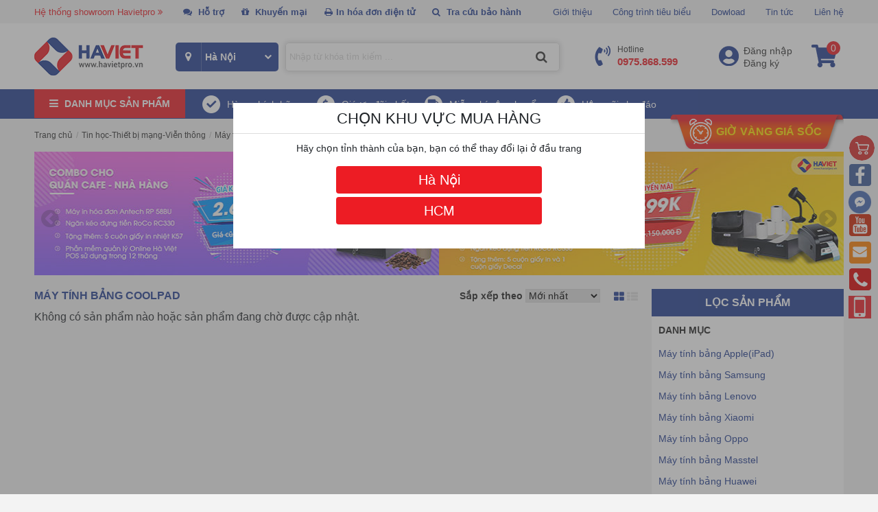

--- FILE ---
content_type: text/html; charset=UTF-8
request_url: https://havietpro.vn/may-tinh-bang-coolpad.html
body_size: 49422
content:

<!DOCTYPE html>
<html lang="vi">
  <head>
    <title>Máy tính bảng Coolpad|Máy tính bảng Coolpad chính hãng,mua bán Máy tính bảng Coolpad giá rẻ,tư vấn giải pháp miễn phí</title>
    <meta http-equiv="refresh" content="1000" />
    <meta http-equiv="X-UA-Compatible" content="IE=edge" />
    <meta name="keywords" content="Bán Máy tính bảng Coolpad giá rẻ,mua bán Máy tính bảng Coolpad,showroom bán Máy tính bảng Coolpad giá rẻ nhất thị trường"/>
    <meta name="description" content="Havietpro.vn bán Máy tính bảng Coolpad giá rẻ,mua Máy tính bảng Coolpad tại Hà Nội và Hồ Chí Minh,siêu thị bán Máy tính bảng Coolpad,showroom cửa hàng bán Máy tính bảng Coolpad rẻ nhất thị trường"/>
    <link rel="canonical" href="/may-tinh-bang-coolpad.html"/>
    <meta content="DOCUMENT" name="RESOURCE-TYPE" />
    <meta content="text/html; charset=UTF-8" http-equiv="Content-Type" />
    <link rel="shortcut icon" href="/template/2019/images/favicon.png" type="image/x-icon" />
    <link rel="stylesheet" href="https://stackpath.bootstrapcdn.com/bootstrap/4.3.1/css/bootstrap.min.css"
        integrity="sha384-ggOyR0iXCbMQv3Xipma34MD+dH/1fQ784/j6cY/iJTQUOhcWr7x9JvoRxT2MZw1T" crossorigin="anonymous">
    <link rel="stylesheet" type="text/css" href="https://cdnjs.cloudflare.com/ajax/libs/font-awesome/4.7.0/css/font-awesome.min.css">
    <link href="https://fonts.googleapis.com/css?family=Roboto:300,400,700&display=swap" rel="stylesheet">
  	<link rel="stylesheet" type="text/css" href="https://cdnjs.cloudflare.com/ajax/libs/OwlCarousel2/2.3.4/assets/owl.carousel.min.css">
    <link rel="stylesheet" href="/template/2019/script/style_2019.css?v=3.2" type="text/css">
	
    
    
    <!-- Global site tag (gtag.js) - Google Analytics -->
<script async src="https://www.googletagmanager.com/gtag/js?id=UA-76222551-1"></script>
<script>
  window.dataLayer = window.dataLayer || [];
  function gtag(){dataLayer.push(arguments);}
  gtag('js', new Date());

  gtag('config', 'UA-76222551-1');
</script>
    
   <!-- Google Tag Manager -->
<script>(function(w,d,s,l,i){w[l]=w[l]||[];w[l].push({'gtm.start':
new Date().getTime(),event:'gtm.js'});var f=d.getElementsByTagName(s)[0],
j=d.createElement(s),dl=l!='dataLayer'?'&l='+l:'';j.async=true;j.src=
'https://www.googletagmanager.com/gtm.js?id='+i+dl;f.parentNode.insertBefore(j,f);
})(window,document,'script','dataLayer','GTM-58MWDMW');</script>
<!-- End Google Tag Manager -->
    
   <!-- Google Tag Manager (noscript) -->
<noscript><iframe src="https://www.googletagmanager.com/ns.html?id=GTM-58MWDMW"
height="0" width="0" style="display:none;visibility:hidden"></iframe></noscript>
<!-- End Google Tag Manager (noscript) -->
    
  </head>
  <body>
    <div id="wrap">
 
      
      <header class="js-glee-layer">
    <div class="h-1 js-glee-block">
        <div class="container">
            <div class="h-1-l js-glee-block">
                <ul>
                    <li class="show-room"><a href="javascript:void(0);">Hệ thống showroom Havietpro <i class="fa fa-angle-double-right" aria-hidden="true"></i></a>
                        <div class="box-showroom">
                            <div class="list-showroom">
  	<div class="title">CÔNG TY CỔ PHẦN THƯƠNG MẠI VÀ CÔNG NGHỆ HÀ VIỆT</div>
  	<div class="time"><b>Thời gian mở cửa : 8h - 18h00p</b></div>
    <ul>
        <li>
           
            <div class="ct">
                <div class="tite">Hà Việt Pro Hà Nội(Showroom trưng bày sản phẩm)</div>
                <div class="add"><b>Địa chỉ:</b> Số 64-B2 khu đô thị Đại Kim- Định Công,phường Định Công,TP Hà Nội.( có chỗ đỗ xe ô tô)  <a target="blank" href="https://goo.gl/maps/aHuprMLLn8QxXem5A">[ Bản đồ đường đi ]</a></div>
                <div class="phone"><b>Hotline:</b> <a href="tel:0975868599">0975 86 85 99</a></div>
                <div class="mail"><b>Email:</b> info@havietpro.vn</div>
            </div>
        </li>
        <li>
            
            <div class="ct">
                <div class="tite">Hà Việt Pro Hồ Chí Minh(Showroom trưng bày sản phẩm)</div>
                <div class="add"><b>Địa chỉ:</b> Số 61/7 Bình Giã, phường Tân Bình, Thành phố Hồ Chí Minh  <a target="blank" href="https://goo.gl/maps/Jc4aueYKQzGWrnPb6">[ Bản đồ đường đi ]</a></div>
                <div class="phone"><b>Hotline:</b> <a href="tel:0975868599">0975 86 85 99</a></div>
                <div class="mail"><b>Email:</b> info@havietpro.vn</div>
            </div>
        </li>
    </ul>
</div>
                        </div>
                    </li>
                    <li class="home-sp"><a href="javascript:void(0);"><i class="fa fa-comments" aria-hidden="true"></i> Hỗ trợ</a>
                        <div class="box-support-onli">
                            <div class="list-row">
    <div class="list-sp-onli">
        <div class="title">Bộ phận Khách hàng Doanh Nghiệp <span></span></div>
        <ul>
            <li>
                <div class="name">Hà Nội</div>
                <div class="open-time">  (Mở cửa 8h00'-19h00'' từ T2-T7)</div>
                <div class="item">
                    <p>Mr.Nguyễn Xuân Hà</p>
                    <p><a href="https://zalo.me/0969393232?gidzl=o0W0IFo1UX_F4WD4zvfw6COU04Vent4OYKaE4Eh59HYE7br4kSPq7u1C3qNand0Pt48DJsK0lKXk-ePn5W" style="color: #0573ff;" target="_blank"><i class="fa fa-commenting fas fa-comment-dots" aria-hidden="true"></i></a> <span style="color: #0573ff;">Zalo</span> 0969.393.232</p>
                    <p>Email: xuanha@havietpro.vn</p>
                </div>
                <div class="item">
                    <p>Ms.Bùi Quỳnh Trang</p>
                    <p><a href="https://zalo.me/0962726399?gidzl=o0W0IFo1UX_F4WD4zvfw6COU04Vent4OYKaE4Eh59HYE7br4kSPq7u1C3qNand0Pt48DJsK0lKXk-ePn5W" style="color: #0573ff;" target="_blank"><i class="fa fa-commenting fas fa-comment-dots" aria-hidden="true"></i></a> <span style="color: #0573ff;">Zalo</span> 0962.726.399</p>
                    <p>Email: quynhtrang@havietpro.vn</p>
                </div>
                <div class="item">
                    <p>Mr.Đinh Đức Huy</p>
                    <p><a href="https://zalo.me/0981642399?gidzl=o0W0IFo1UX_F4WD4zvfw6COU04Vent4OYKaE4Eh59HYE7br4kSPq7u1C3qNand0Pt48DJsK0lKXk-ePn5W" style="color: #0573ff;" target="_blank"><i class="fa fa-commenting fas fa-comment-dots" aria-hidden="true"></i></a> <span style="color: #0573ff;">Zalo</span> 0981.642.399</p>
                    <p>Email:duchuy@havietpro.vn</p>
                </div>
              <div class="item">
                <p>Mr.Lê Trần Đức Hải</p>
                    <p><a href="https://zalo.me/0867709588?gidzl=o0W0IFo1UX_F4WD4zvfw6COU04Vent4OYKaE4Eh59HYE7br4kSPq7u1C3qNand0Pt48DJsK0lKXk-ePn5W" style="color: #0573ff;" target="_blank"><i class="fa fa-commenting fas fa-comment-dots" aria-hidden="true"></i></a> <span style="color: #0573ff;">Zalo</span> 0867709588</p>
                    <p>Email:duchai@havietpro.vn</p>
                 </div>
               <div class="item">
                    <p>Ms.Trương Ngân Hà</p>
                    <p><a href="https://zalo.me/0978851059?gidzl=o0W0IFo1UX_F4WD4zvfw6COU04Vent4OYKaE4Eh59HYE7br4kSPq7u1C3qNand0Pt48DJsK0lKXk-ePn5W" style="color: #0573ff;" target="_blank"><i class="fa fa-commenting fas fa-comment-dots" aria-hidden="true"></i></a> <span style="color: #0573ff;">Zalo</span> 0978.851.059</p>
                    <p>Email: nganha@havietpro.vn</p>
            <li>
                <div class="name">Hồ Chí Minh</div>
              <div class="open-time">(Mở cửa 8h00'-19h00'' từ T2-T7)</div>
                <div class="item">
                    <p>Ms.Ngô Thị Hà</p>
                    <p><a href="https://zalo.me/0961794588?gidzl=o0W0IFo1UX_F4WD4zvfw6COU04Vent4OYKaE4Eh59HYE7br4kSPq7u1C3qNand0Pt48DJsK0lKXk-ePn5W" style="color: #0573ff;" target="_blank"><i class="fa fa-commenting fas fa-comment-dots" aria-hidden="true"></i></a> <span style="color: #0573ff;">Zalo</span> 0961794588</p>
                    <p>Email: ngoha@havietpro.vn</p>
                </div>
              <div class="item">
                    <p>Ms.Lê Hoàng Thảo Vy</p>
                    <p><a href="https://zalo.me/0961650488?gidzl=o0W0IFo1UX_F4WD4zvfw6COU04Vent4OYKaE4Eh59HYE7br4kSPq7u1C3qNand0Pt48DJsK0lKXk-ePn5W" style="color: #0573ff;" target="_blank"><i class="fa fa-commenting fas fa-comment-dots" aria-hidden="true"></i></a> <span style="color: #0573ff;">Zalo</span> 0961650488</p>
                    <p>Email: thaovy@havietpro.vn</p>
                </div>
              <div class="item">
                    <p>Mr.Trần Quốc Bình</p>
                    <p><a href="https://zalo.me/0975642399?gidzl=o0W0IFo1UX_F4WD4zvfw6COU04Vent4OYKaE4Eh59HYE7br4kSPq7u1C3qNand0Pt48DJsK0lKXk-ePn5W" style="color: #0573ff;" target="_blank"><i class="fa fa-commenting fas fa-comment-dots" aria-hidden="true"></i></a> <span style="color: #0573ff;">Zalo</span> 0975.642.399</p>
                    <p>Email:quocbinh@havietpro.vn</p>
                </div>
                <div class="item">
                    <p>Ms Dương Thị Ngọc Nhi</p>
                    <p><a href="https://zalo.me/0961591066?gidzl=o0W0IFo1UX_F4WD4zvfw6COU04Vent4OYKaE4Eh59HYE7br4kSPq7u1C3qNand0Pt48DJsK0lKXk-ePn5W" style="color: #0573ff;" target="_blank"><i class="fa fa-commenting fas fa-comment-dots" aria-hidden="true"></i></a> <span style="color: #0573ff;">Zalo</span> 0961591066</p>
                    <p>Email: ngocnhi@havietpro.vn</p>
                </div>
            </li>
        </ul>
    </div>
    <div class="list-sp-onli">
        <div class="title">Bộ phận Khách hàng cá nhân <span></span></div>
        <ul>
            <li>
                <div class="name">Hà Nội</div>
              <div class="open-time">  (Mở cửa 8h00'-19h00'' từ T2-T7)</div>
                <div class="item">
                    <p>Ms.Bùi Quỳnh Trang</p>
                    <p><a href="https://zalo.me/0962726399?gidzl=o0W0IFo1UX_F4WD4zvfw6COU04Vent4OYKaE4Eh59HYE7br4kSPq7u1C3qNand0Pt48DJsK0lKXk-ePn5W" style="color: #0573ff;" target="_blank"><i class="fa fa-commenting fas fa-comment-dots" aria-hidden="true"></i></a> <span style="color: #0573ff;">Zalo</span>0962726399</p>
                    <p>Email:quynhtrang@havietpro.vn</p>
                </div>
                <div class="item">
                     <p>Mr.Đinh Đức Huy</p>
                    <p><a href="https://zalo.me/0981642399?gidzl=o0W0IFo1UX_F4WD4zvfw6COU04Vent4OYKaE4Eh59HYE7br4kSPq7u1C3qNand0Pt48DJsK0lKXk-ePn5W" style="color: #0573ff;" target="_blank"><i class="fa fa-commenting fas fa-comment-dots" aria-hidden="true"></i></a> <span style="color: #0573ff;">Zalo</span> 0981.642.399</p>
                    <p>Email:duchuy@havietpro.vn</p>
                </div>
                <div class="item">
                    <p>Ms.Lê Trần Đức Hải</p>
                    <p><a href="https://zalo.me/0867709588?gidzl=o0W0IFo1UX_F4WD4zvfw6COU04Vent4OYKaE4Eh59HYE7br4kSPq7u1C3qNand0Pt48DJsK0lKXk-ePn5W" style="color: #0573ff;" target="_blank"><i class="fa fa-commenting fas fa-comment-dots" aria-hidden="true"></i></a> <span style="color: #0573ff;">Zalo</span> 0867709588</p>
                    <p>Email: duchai@havietpro.vn</p>
                   </div>
              <div class="item">
                    <p>Ms.Trương Ngân Hà</p>
                    <p><a href="https://zalo.me/0978851059?gidzl=o0W0IFo1UX_F4WD4zvfw6COU04Vent4OYKaE4Eh59HYE7br4kSPq7u1C3qNand0Pt48DJsK0lKXk-ePn5W" style="color: #0573ff;" target="_blank"><i class="fa fa-commenting fas fa-comment-dots" aria-hidden="true"></i></a> <span style="color: #0573ff;">Zalo</span> 0978.851.059</p>
                    <p>Email: nganha@havietpro.vn</p>
                </div>
            </li>
            <li>
                <div class="name">Hồ Chí Minh</div>
              <div class="open-time">  (Mở cửa 8h00'-19h00'' từ T2-T7)</div>
                <div class="item">
                    <p>Ms.Lê Hoàng Thảo Vy</p>
                    <p><a href="https://zalo.me/0961650488?gidzl=o0W0IFo1UX_F4WD4zvfw6COU04Vent4OYKaE4Eh59HYE7br4kSPq7u1C3qNand0Pt48DJsK0lKXk-ePn5W" style="color: #0573ff;" target="_blank"><i class="fa fa-commenting fas fa-comment-dots" aria-hidden="true"></i></a> <span style="color: #0573ff;">Zalo</span> 0961650488</p>
                    <p>Email: thaovy@havietpro.vn</p>
                </div>
                <div class="item">
                     <p>Ms Dương Thị Ngọc Nhi</p>
                    <p><a href="https://zalo.me/0961591066?gidzl=o0W0IFo1UX_F4WD4zvfw6COU04Vent4OYKaE4Eh59HYE7br4kSPq7u1C3qNand0Pt48DJsK0lKXk-ePn5W" style="color: #0573ff;" target="_blank"><i class="fa fa-commenting fas fa-comment-dots" aria-hidden="true"></i></a> <span style="color: #0573ff;">Zalo</span> 0961591066</p>
                    <p>Email: ngocnhi@havietpro.vn</p>
                </div>
                <div class="item">
                    <p>Ms.Ngô Thị Hà</p>
                    <p><a href="https://zalo.me/0961794588?gidzl=o0W0IFo1UX_F4WD4zvfw6COU04Vent4OYKaE4Eh59HYE7br4kSPq7u1C3qNand0Pt48DJsK0lKXk-ePn5W" style="color: #0573ff;" target="_blank"><i class="fa fa-commenting fas fa-comment-dots" aria-hidden="true"></i></a> <span style="color: #0573ff;">Zalo</span> 0961794588</p>
                    <p>Email:ngoha@havietpro.vn</p>
                   </div>
              <div class="item">
                    <p>Mr.Trần Quốc Bình</p>
                    <p><a href="https://zalo.me/0975642399?gidzl=o0W0IFo1UX_F4WD4zvfw6COU04Vent4OYKaE4Eh59HYE7br4kSPq7u1C3qNand0Pt48DJsK0lKXk-ePn5W" style="color: #0573ff;" target="_blank"><i class="fa fa-commenting fas fa-comment-dots" aria-hidden="true"></i></a> <span style="color: #0573ff;">Zalo</span> 0975.642.399</p>
                    <p>Email:quocbinh@havietpro.vn</p>
                </div>
            </li>
        </ul>
    </div>
</div>
<div class="list-row">
    <div class="list-sp-onli">
        <div class="title">Bộ phận phân phối-Khách hàng đại lý <span></span></div>
        <ul>
            <li>
                <div class="name">Hà Nội</div>
              <div class="open-time">  (Mở cửa 8h00'-19h00'' từ T2-T7)</div>
                <div class="item">
                    <p>Mr.Nguyễn Trung Hà</p>
                    <p><a href="https://zalo.me/0977045517?gidzl=o0W0IFo1UX_F4WD4zvfw6COU04Vent4OYKaE4Eh59HYE7br4kSPq7u1C3qNand0Pt48DJsK0lKXk-ePn5W" style="color: #0573ff;" target="_blank"><i class="fa fa-commenting fas fa-comment-dots" aria-hidden="true"></i></a> <span style="color: #0573ff;">Zalo</span> 0977.045.517</p>
                    <p>Email: trungha@havietpro.vn</p>
                  </div>
              <div class="item">
                    <p>Mr.Nguyễn Nam Thành</p>
                    <p><a href="https://zalo.me/0865647988?gidzl=o0W0IFo1UX_F4WD4zvfw6COU04Vent4OYKaE4Eh59HYE7br4kSPq7u1C3qNand0Pt48DJsK0lKXk-ePn5W" style="color: #0573ff;" target="_blank"><i class="fa fa-commenting fas fa-comment-dots" aria-hidden="true"></i></a> <span style="color: #0573ff;">Zalo</span> 0865647988</p>
                    <p>Email:namthanh@havietpro.vn</p>
                </div>
                <div class="item">
                    <p>Ms.Trương Ngân Hà</p>
                    <p><a href="https://zalo.me/0978851059?gidzl=o0W0IFo1UX_F4WD4zvfw6COU04Vent4OYKaE4Eh59HYE7br4kSPq7u1C3qNand0Pt48DJsK0lKXk-ePn5W" style="color: #0573ff;" target="_blank"><i class="fa fa-commenting fas fa-comment-dots" aria-hidden="true"></i></a> <span style="color: #0573ff;">Zalo</span> 0978.851.059</p>
                    <p>Email: nganha@havietpro.vn</p>
                  </div>
                <div class="item">
                    <p>Mr.Nguyễn Xuân Hà</p>
                    <p><a href="https://zalo.me/0969393232?gidzl=o0W0IFo1UX_F4WD4zvfw6COU04Vent4OYKaE4Eh59HYE7br4kSPq7u1C3qNand0Pt48DJsK0lKXk-ePn5W" style="color: #0573ff;" target="_blank"><i class="fa fa-commenting fas fa-comment-dots" aria-hidden="true"></i></a> <span style="color: #0573ff;">Zalo</span> 0969.393.232</p>
                    <p>Email: xuanha@havietpro.vn</p>
                </div>
            </li>
            <li>
                <div class="name">Hồ Chí Minh</div>
              <div class="open-time">  (Mở cửa 8h00'-19h00'' từ T2-T7)</div>
                <div class="item">
                     <p>Mr.Nguyễn Nam Thành</p>
                    <p><a href="https://zalo.me/0865647988?gidzl=o0W0IFo1UX_F4WD4zvfw6COU04Vent4OYKaE4Eh59HYE7br4kSPq7u1C3qNand0Pt48DJsK0lKXk-ePn5W" style="color: #0573ff;" target="_blank"><i class="fa fa-commenting fas fa-comment-dots" aria-hidden="true"></i></a> <span style="color: #0573ff;">Zalo</span> 0865647988</p>
                    <p>Email:namthanh@havietpro.vn</p>
                </div>
                <div class="item">
                    <p>Ms.Ngô Thị Hà</p>
                    <p><a href="https://zalo.me/0961794588?gidzl=o0W0IFo1UX_F4WD4zvfw6COU04Vent4OYKaE4Eh59HYE7br4kSPq7u1C3qNand0Pt48DJsK0lKXk-ePn5W" style="color: #0573ff;" target="_blank"><i class="fa fa-commenting fas fa-comment-dots" aria-hidden="true"></i></a> <span style="color: #0573ff;">Zalo</span> 0961794588</p>
                    <p>Email:ngoha@havietpro.vn</p>
                   </div>
              <div class="item">
                    <p>Mr.Trần Quốc Bình</p>
                    <p><a href="https://zalo.me/0975642399?gidzl=o0W0IFo1UX_F4WD4zvfw6COU04Vent4OYKaE4Eh59HYE7br4kSPq7u1C3qNand0Pt48DJsK0lKXk-ePn5W" style="color: #0573ff;" target="_blank"><i class="fa fa-commenting fas fa-comment-dots" aria-hidden="true"></i></a> <span style="color: #0573ff;">Zalo</span> 0975.642.399</p>
                    <p>Email:quocbinh@havietpro.vn</p>
                </div>
                <div class="item">
                    <p>Mr.Nguyễn Trung Hà</p>
                    <p><a href="https://zalo.me/0977045517?gidzl=o0W0IFo1UX_F4WD4zvfw6COU04Vent4OYKaE4Eh59HYE7br4kSPq7u1C3qNand0Pt48DJsK0lKXk-ePn5W" style="color: #0573ff;" target="_blank"><i class="fa fa-commenting fas fa-comment-dots" aria-hidden="true"></i></a> <span style="color: #0573ff;">Zalo</span> 0977.045.517</p>
                    <p>Email: trungha@havietpro.vn</p>
                </div>
            </li>
        </ul>
    </div>
    <div class="list-sp-onli">
        <div class="title">Bộ phận Khách hàng dự án <span></span></div>
        <ul>
            <li>
                <div class="name">Hà Nội</div>
              <div class="open-time">  (Mở cửa 8h00'-19h00'' từ T2-T7)</div>
                <div class="item">
                    <p>Mr.Nguyễn Trung Hà</p>
                    <p><a href="https://zalo.me/0977045517?gidzl=o0W0IFo1UX_F4WD4zvfw6COU04Vent4OYKaE4Eh59HYE7br4kSPq7u1C3qNand0Pt48DJsK0lKXk-ePn5W" style="color: #0573ff;" target="_blank"><i class="fa fa-commenting fas fa-comment-dots" aria-hidden="true"></i></a> <span style="color: #0573ff;">Zalo</span> 0977.045.517</p>
                    <p>Email: info@havietpro.vn</p>
                </div>
                <div class="item">
                    <p>Mr.Nguyễn Xuân Hà</p>
                    <p><a href="https://zalo.me/0969393232?gidzl=o0W0IFo1UX_F4WD4zvfw6COU04Vent4OYKaE4Eh59HYE7br4kSPq7u1C3qNand0Pt48DJsK0lKXk-ePn5W" style="color: #0573ff;" target="_blank"><i class="fa fa-commenting fas fa-comment-dots" aria-hidden="true"></i></a> <span style="color: #0573ff;">Zalo</span> 0969.393.232</p>
                    <p>Email: xuanha@havietpro.vn</p>
                </div>
            </li>
            <li>
                <div class="name">Hồ Chí Minh</div>
              <div class="open-time">  (Mở cửa 8h00'-19h00'' từ T2-T7)</div>
                <div class="item">
                    <p>Mr.Nguyễn Trung Hà</p>
                    <p><a href="https://zalo.me/0977045517?gidzl=o0W0IFo1UX_F4WD4zvfw6COU04Vent4OYKaE4Eh59HYE7br4kSPq7u1C3qNand0Pt48DJsK0lKXk-ePn5W" style="color: #0573ff;" target="_blank"><i class="fa fa-commenting fas fa-comment-dots" aria-hidden="true"></i></a> <span style="color: #0573ff;">Zalo</span> 0977.045.517</p>
                    <p>Email: info@havietpro.vn</p>
                </div>
                <div class="item">
                    <p>Mr.Nguyễn Xuân Hà</p>
                    <p><a href="https://zalo.me/0969393232?gidzl=o0W0IFo1UX_F4WD4zvfw6COU04Vent4OYKaE4Eh59HYE7br4kSPq7u1C3qNand0Pt48DJsK0lKXk-ePn5W" style="color: #0573ff;" target="_blank"><i class="fa fa-commenting fas fa-comment-dots" aria-hidden="true"></i></a> <span style="color: #0573ff;">Zalo</span> 0969.393.232</p>
                    <p>Email: xuanha@havietpro.vn</p>
                </div>
            </li>
        </ul>
    </div>
</div>
<div class="list-row">
    <div class="list-sp-onli">
        <div class="title">Bộ phận Chăm sóc khách hàng <span></span></div>
        <ul>
            <li>
                <div class="name">Hà Nội</div>
              <div class="open-time">  (Mở cửa 8h00'-19h00'' từ T2-T7)</div>
                <div class="item">
                    <p>Ms.Nguyễn Tuyết Nhung</p>
                    <p><a href="" style="color: #0573ff;" target="_blank"><i class="fa fa-commenting fas fa-comment-dots" aria-hidden="true"></i></a> <span style="color: #0573ff;">Zalo</span>0972697354</p>
                    <p>Email: info@havietpro.vn</p>
                </div>
            </li>
            <li>
                <div class="name">Hồ Chí Minh</div>
              <div class="open-time">  (Mở cửa 8h00'-19h00'' từ T2-T7)</div>
                <div class="item">
                    <p>Ms.Ngọc Trân</p>
                    <p><a href="" style="color: #0573ff;" target="_blank"><i class="fa fa-commenting fas fa-comment-dots" aria-hidden="true"></i></a> <span style="color: #0573ff;">Zalo</span> 0786687714</p>
                    <p>Email: info@havietpro.vn</p>
                </div>
            </li>
        </ul>
    </div>
    <div class="list-sp-onli">
        <div class="title">Bộ phận Bảo hành - dịch vụ: <span>0975 91 99 55</span></div>
        <ul>
            <li>
                <div class="name">Hà Nội</div>
              <div class="open-time">  (Mở cửa 8h00'-19h00'' từ T2-T7)</div>
                <div class="item">
                    <p>Mr.Trương Tuấn Anh</p>
                    <p><a href="https://zalo.me/0975919955?gidzl=o0W0IFo1UX_F4WD4zvfw6COU04Vent4OYKaE4Eh59HYE7br4kSPq7u1C3qNand0Pt48DJsK0lKXk-ePn5W" style="color: #0573ff;" target="_blank"><i class="fa fa-commenting fas fa-comment-dots" aria-hidden="true"></i></a> <span style="color: #0573ff;">Zalo</span> 0975.919.955</p>
                    <p>Email:tuananh@havietpro.vn</p>
                  <div class="item">
                  <p>Mr.Tạ Mạnh Hùng</p>
                    <p><a href="https://zalo.me/0964365399?gidzl=o0W0IFo1UX_F4WD4zvfw6COU04Vent4OYKaE4Eh59HYE7br4kSPq7u1C3qNand0Pt48DJsK0lKXk-ePn5W" style="color: #0573ff;" target="_blank"><i class="fa fa-commenting fas fa-comment-dots" aria-hidden="true"></i></a> <span style="color: #0573ff;">Zalo</span> 0964.365.399</p>
                   <p>Email:kythuathn.havietpro@gmail.com</p>
                </div>
            </li>
            <li>
                <div class="name">Hồ Chí Minh</div>
              <div class="open-time">  (Mở cửa 8h00'-19h00'' từ T2-T7)</div>
                <div class="item">
                    <p>Mr.Hoàng Quốc Hưng</p>
                    <p><a href="https://zalo.me/0961810788?gidzl=o0W0IFo1UX_F4WD4zvfw6COU04Vent4OYKaE4Eh59HYE7br4kSPq7u1C3qNand0Pt48DJsK0lKXk-ePn5W" style="color: #0573ff;" target="_blank"><i class="fa fa-commenting fas fa-comment-dots" aria-hidden="true"></i></a> <span style="color: #0573ff;">Zalo</span> 0961810788</p>
                    <p>Email:kythuathcm.havietpro@gmail.com</p>
                </div>
            </li>
        </ul>
    </div>
</div>
                        </div>
                    </li>
                    <li class="top-km"><a href="/san-pham-xa-hang"><i class="fa fa-gift" aria-hidden="true"></i> Khuyến mại</a>
                    </li>
                  	<li class="top-km"><a href="/tra-cuu-va-in-hd-dien-tu.html"><i class="fa fa-print" aria-hidden="true"></i>In hóa đơn điện tử</a>
                    </li>
                  	<li class="top-km"><a href="/tra-bao-hanh.html"><i class="fa fa-search" aria-hidden="true"></i> Tra cứu bảo hành</a>
                    </li>
                </ul>
            </div>
            <div class="h-1-r js-glee-block">
                <ul>
                    <li>
                        <a href="/gioi-thieu">Giới thiệu</a>
                    </li>
                    <li>
                        <a href="/cong-trinh-tieu-bieu.html">Công trình tiêu biểu</a>
                    </li>
                    <li>
                        <a href="/dowload.html">Dowload</a>
                    </li>
                    <li>
                        <a href="/tin-tuc">Tin tức</a>
                    </li>
                    <li>
                        <a href="/lien-he">Liên hệ</a>
                    </li>
                </ul>
            </div>
        </div>
    </div>
    <div class="h-2 js-glee-block">
        <div class="container">
            <div class="justify-content-between row">
                <div class="h-2-logo js-glee-block"><a href="/"><img src="/template/2019/images/logo.png" alt=""></a></div>
                <div class="h-2-search js-glee-block">
                    <div class="location-top">
                        <span><i class="fa fa-map-marker" aria-hidden="true"></i></span>
                        <select name="" id="location-select" onchange="setUserOption('user_location', this.value, 'https://havietpro.vn/may-tinh-bang-coolpad.html')">
                            
                            <option value="4"  > Hà Nội </option>
                            
                            <option value="5"  > HCM </option>
                            
                        </select>
                    </div>
                    <div class="main-search">
                        <form method="get" action="/tim" name="search">
                            <div class="box-search">
                                <input type="text" class="input-text" id="stext-search" name="q"
                                    placeholder="Nhập từ khóa tìm kiếm ..." autocomplete="off" />
                                <button type="submit" class="btn-search fa fa-search"></button>
                            </div>
                        </form>
                        <div class="autocomplete-suggestions"></div>
                    </div>
                </div>
                <div class="h-2-other js-glee-block">
                    <div class="item"><a href="tel:0975868599"><span class="icons"></span><span>Hotline<br/><b>0975.868.599</b></span></a>
                    </div>
                    <div class="item">
                        <span class="icons"></span>
                        
                        <a href="/dang-nhap">Đăng nhập</a>
                        <a href="/dang-ky">Đăng ký</a>
                        
                    </div>
                    <div class="item"><a href="/cart" class="icons"><span class="cart-number " id="js-cart-counter">0</span></a></div>
                </div>
            </div>
        </div>
    </div>
</header>
<nav class="menu js-glee-layer">
    <div class="container">
        <div class="menu-main js-glee-block">
            <div class="title">
                <i class="fa fa-bars" aria-hidden="true"></i>
                <span>Danh mục sản phẩm</span>
            </div>
            <div class="menu-content"  style="display:none;"  > 
              <div class="menu-sub">
                <ul>
                    
                     <li>
                        <a href="/may-van-phong.html" class="itop"><img src ="/media/category/cat_4d485476e07e02638e8e2133cdf8f56d.png" alt="Máy văn phòng" /><span>Máy văn phòng</span></a>
                        <div class="sub-menu">
                            <div class="wrap-col">
                                
                                <div class="box-cat clear ">
                                  <div class="h-fix-nav">
                                    <div class="h-fix-nav2">
                                    <div class="item-sub"><a href="/may-huy-tai-lieu.html" class="title-sub">Máy hủy tài liệu</a>
                                    </div>
                    				
                                    
                                    <div class="item-sub  ">
                                        <a href="/may-huy-tai-lieu-windora.html" class="menu-list">Máy hủy tài liệu Windora</a>
                                        
                                    </div>
                                    
                                    <div class="item-sub  ">
                                        <a href="/may-huy-tai-lieu-magitech.html" class="menu-list">Máy hủy tài liệu Magitech</a>
                                        
                                    </div>
                                    
                                    <div class="item-sub  ">
                                        <a href="/may-huy-tai-lieu-hsm.html" class="menu-list">Máy hủy tài liệu HSM</a>
                                        
                                    </div>
                                    
                                    <div class="item-sub  ">
                                        <a href="/may-huy-tai-lieu-new-united.html" class="menu-list">Máy hủy tài liệu New United</a>
                                        
                                    </div>
                                    
                                    <div class="item-sub  ">
                                        <a href="/may-huy-tai-lieu-dino.html" class="menu-list">Máy hủy tài liệu Dino</a>
                                        
                                    </div>
                                    
                                    <div class="item-sub nav-hide ">
                                        <a href="/may-huy-tai-lieu-bosser.html" class="menu-list">Máy hủy tài liệu Bosser</a>
                                        
                                    </div>
                                    
                                    <div class="item-sub nav-hide ">
                                        <a href="/may-huy-tai-lieu-eba.html" class="menu-list">Máy hủy tài liệu EBA</a>
                                        
                                    </div>
                                    
                                    <div class="item-sub nav-hide ">
                                        <a href="/may-huy-tai-lieu-ziba.html" class="menu-list">Máy hủy tài liệu Ziba</a>
                                        
                                    </div>
                                    
                                    <div class="item-sub nav-hide ">
                                        <a href="/may-huy-tai-lieu-silicon.html" class="menu-list">Máy hủy tài liệu Silicon</a>
                                        
                                    </div>
                                    
                                    <div class="item-sub nav-hide ">
                                        <a href="/may-huy-tai-lieu-dsb.html" class="menu-list">Máy hủy tài liệu DSB</a>
                                        
                                    </div>
                                    
                                    <div class="item-sub nav-hide ">
                                        <a href="/may-huy-tai-lieu-bosnaii.html" class="menu-list">Máy hủy tài liệu Bonsaii</a>
                                        
                                    </div>
                                    
                                    <div class="item-sub nav-hide ">
                                        <a href="/may-huy-tai-lieu-binno.html" class="menu-list">Máy hủy tài liệu Binno</a>
                                        
                                    </div>
                                    
                                    <div class="item-sub nav-hide ">
                                        <a href="/may-huy-tai-lieu-gbc.html" class="menu-list">Máy hủy tài liệu GBC</a>
                                        
                                    </div>
                                    
                                    <div class="item-sub nav-hide ">
                                        <a href="/may-huy-tai-lieu-aurora.html" class="menu-list">Máy hủy tài liệu Aurora</a>
                                        
                                    </div>
                                    
                                    <div class="item-sub nav-hide ">
                                        <a href="/may-huy-tai-lieu-balion.html" class="menu-list">Máy hủy tài liệu Balion</a>
                                        
                                    </div>
                                    
                                    <div class="item-sub nav-hide ">
                                        <a href="/may-huy-tai-lieu-hpec.html" class="menu-list">Máy hủy tài liệu Hpec</a>
                                        
                                    </div>
                                    
                                    <div class="item-sub nav-hide ">
                                        <a href="/may-huy-tai-lieu-bingo.html" class="menu-list">Máy hủy tài liệu Bingo</a>
                                        
                                    </div>
                                    
                                    <div class="item-sub nav-hide ">
                                        <a href="/may-huy-tai-lieu-comet.html" class="menu-list">Máy hủy tài liệu Comet</a>
                                        
                                    </div>
                                    
                                    <div class="item-sub nav-hide ">
                                        <a href="/may-huy-tai-lieu-kobra.html" class="menu-list">Máy hủy tài liệu Kobra</a>
                                        
                                    </div>
                                    
                                    <div class="item-sub nav-hide ">
                                        <a href="/may-huy-tai-lieu-asmix.html" class="menu-list">Máy hủy tài liệu Asmix</a>
                                        
                                    </div>
                                    
                                    <div class="item-sub nav-hide ">
                                        <a href="/may-huy-tai-lieu-eryun.html" class="menu-list">Máy hủy tài liệu Eryun</a>
                                        
                                    </div>
                                    
                                    <div class="item-sub nav-hide ">
                                        <a href="/may-huy-tai-lieu-nideka.html" class="menu-list">Máy hủy tài liệu Nideka</a>
                                        
                                    </div>
                                    
                                    <div class="item-sub nav-hide ">
                                        <a href="/may-huy-tai-lieu-dahli.html" class="menu-list">Máy hủy tài liệu Dahli</a>
                                        
                                    </div>
                                    
                                    <div class="item-sub nav-hide ">
                                        <a href="/may-huy-tai-lieu-inno.html" class="menu-list">Máy hủy tài liệu INNO</a>
                                        
                                    </div>
                                    
                                    <div class="item-sub nav-hide ">
                                        <a href="/may-huy-tai-lieu-sunwood.html" class="menu-list">Máy hủy tài liệu Sunwood</a>
                                        
                                    </div>
                                    
                                    <div class="item-sub nav-hide ">
                                        <a href="/may-huy-tai-lieu-nikatei.html" class="menu-list">Máy hủy tài liệu Nikatei</a>
                                        
                                    </div>
                                    
                                    <div class="item-sub nav-hide ">
                                        <a href="/may-huy-tai-lieu-timmy.html" class="menu-list">Máy hủy tài liệu Timmy</a>
                                        
                                    </div>
                                    
                                    <div class="item-sub nav-hide ">
                                        <a href="/may-huy-tai-lieu-ideal.html" class="menu-list">Máy hủy tài liệu Ideal</a>
                                        
                                    </div>
                                    
                                    <div class="item-sub nav-hide ">
                                        <a href="/may-huy-tai-lieu-hitech.html" class="menu-list">Máy hủy tài liệu Hitech</a>
                                        
                                    </div>
                                    
                                    <div class="item-sub nav-hide ">
                                        <a href="/may-huy-tai-lieu-hopu.html" class="menu-list">Máy hủy tài liệu Hopu</a>
                                        
                                    </div>
                                    
                                    <div class="item-sub nav-hide ">
                                        <a href="/may-huy-tai-lieu-lba.html" class="menu-list">Máy hủy tài liệu LBA</a>
                                        
                                    </div>
                                    
                                    <div class="item-sub nav-hide ">
                                        <a href="/may-huy-tai-lieu-hp.html" class="menu-list">Máy hủy tài liệu HP</a>
                                        
                                    </div>
                                    
                                    <div class="item-sub nav-hide ">
                                        <a href="/may-huy-tai-lieu-apollo.html" class="menu-list">Máy hủy tài liệu Apollo</a>
                                        
                                    </div>
                                    
                                    </div>
                                </div>
                                  <a href="javascript:;" class="view-all-nav">Xem thêm</a>
                                  </div>
                                
                                <div class="box-cat  ">
                                  <div class="h-fix-nav">
                                    <div class="h-fix-nav2">
                                    <div class="item-sub"><a href="/may-in.html" class="title-sub">Máy in</a>
                                    </div>
                    				
                                    
                                    <div class="item-sub  ">
                                        <a href="/may-in-canon.html" class="menu-list">Máy in Canon</a>
                                        
                                    </div>
                                    
                                    <div class="item-sub  ">
                                        <a href="/may-in-hp.html" class="menu-list">Máy in Hp</a>
                                        
                                    </div>
                                    
                                    <div class="item-sub  ">
                                        <a href="/may-in-epson.html" class="menu-list">Máy in Epson</a>
                                        
                                    </div>
                                    
                                    <div class="item-sub  ">
                                        <a href="/may-in-brother.html" class="menu-list">Máy in Brother</a>
                                        
                                    </div>
                                    
                                    <div class="item-sub  ">
                                        <a href="/may-in-fuji-xerox.html" class="menu-list">Máy in Fuji Xerox</a>
                                        
                                    </div>
                                    
                                    <div class="item-sub nav-hide ">
                                        <a href="/may-in-oki.html" class="menu-list">Máy in Oki</a>
                                        
                                    </div>
                                    
                                    <div class="item-sub nav-hide ">
                                        <a href="/may-in-ricoh.html" class="menu-list">Máy in Ricoh</a>
                                        
                                    </div>
                                    
                                    <div class="item-sub nav-hide ">
                                        <a href="/may-in-panasonic.html" class="menu-list">Máy in Panasonic</a>
                                        
                                    </div>
                                    
                                    <div class="item-sub nav-hide ">
                                        <a href="/may-in-samsung.html" class="menu-list">Máy in Samsung</a>
                                        
                                    </div>
                                    
                                    <div class="item-sub nav-hide ">
                                        <a href="/may-in-bang-olive.html" class="menu-list">Máy in bằng Olive</a>
                                        
                                    </div>
                                    
                                    <div class="item-sub nav-hide ">
                                        <a href="/may-in-konica-minolta.html" class="menu-list">Máy in Konica Minolta</a>
                                        
                                    </div>
                                    
                                    <div class="item-sub nav-hide ">
                                        <a href="/may-in-pantum.html" class="menu-list">Máy in Pantum</a>
                                        
                                    </div>
                                    
                                    </div>
                                </div>
                                  <a href="javascript:;" class="view-all-nav">Xem thêm</a>
                                  </div>
                                
                                <div class="box-cat  ">
                                  <div class="h-fix-nav">
                                    <div class="h-fix-nav2">
                                    <div class="item-sub"><a href="/may-scan.html" class="title-sub">Máy Scan</a>
                                    </div>
                    				
                                    
                                    <div class="item-sub  ">
                                        <a href="/may-scan-hp.html" class="menu-list">Máy Scan Hp</a>
                                        
                                    </div>
                                    
                                    <div class="item-sub  ">
                                        <a href="/may-scan-canon.html" class="menu-list">Máy Scan Canon</a>
                                        
                                    </div>
                                    
                                    <div class="item-sub  ">
                                        <a href="/may-scan-epson.html" class="menu-list">Máy Scan Epson</a>
                                        
                                    </div>
                                    
                                    <div class="item-sub  ">
                                        <a href="/may-scan-plustek.html" class="menu-list">Máy Scan Plustek</a>
                                        
                                    </div>
                                    
                                    <div class="item-sub  ">
                                        <a href="/may-scan-kodak.html" class="menu-list">Máy Scan Kodak</a>
                                        
                                    </div>
                                    
                                    <div class="item-sub nav-hide ">
                                        <a href="/may-scan-fujitsu.html" class="menu-list">Máy Scan Fujitsu</a>
                                        
                                    </div>
                                    
                                    <div class="item-sub nav-hide ">
                                        <a href="/may-scan-brother.html" class="menu-list">Máy Scan Brother</a>
                                        
                                    </div>
                                    
                                    <div class="item-sub nav-hide ">
                                        <a href="/may-scan-rowe.html" class="menu-list">Máy Scan Rowe</a>
                                        
                                    </div>
                                    
                                    <div class="item-sub nav-hide ">
                                        <a href="/may-scan-avision.html" class="menu-list">Máy scan Avision</a>
                                        
                                    </div>
                                    
                                    <div class="item-sub nav-hide ">
                                        <a href="/may-scan-ricoh.html" class="menu-list">Máy Scan Ricoh</a>
                                        
                                    </div>
                                    
                                    </div>
                                </div>
                                  <a href="javascript:;" class="view-all-nav">Xem thêm</a>
                                  </div>
                                
                                <div class="box-cat  ">
                                  <div class="h-fix-nav">
                                    <div class="h-fix-nav2">
                                    <div class="item-sub"><a href="/may-fax.html" class="title-sub">Máy fax</a>
                                    </div>
                    				
                                    
                                    <div class="item-sub  ">
                                        <a href="/may-fax-panasonic.html" class="menu-list">Máy fax Panasonic</a>
                                        
                                    </div>
                                    
                                    <div class="item-sub  ">
                                        <a href="/may-fax-canon.html" class="menu-list">Máy fax Canon</a>
                                        
                                    </div>
                                    
                                    <div class="item-sub  ">
                                        <a href="/may-fax-brother.html" class="menu-list">Máy fax Brother</a>
                                        
                                    </div>
                                    
                                    </div>
                                </div>
                                  <a href="javascript:;" class="view-all-nav">Xem thêm</a>
                                  </div>
                                
                                <div class="box-cat  ">
                                  <div class="h-fix-nav">
                                    <div class="h-fix-nav2">
                                    <div class="item-sub"><a href="/may-photocopy.html" class="title-sub">Máy Photocopy</a>
                                    </div>
                    				
                                    
                                    <div class="item-sub  ">
                                        <a href="/may-photocopy-ricoh.html" class="menu-list">Máy Photocopy Ricoh</a>
                                        
                                    </div>
                                    
                                    <div class="item-sub  ">
                                        <a href="/may-photocopy-canon.html" class="menu-list">Máy Photocopy Canon</a>
                                        
                                    </div>
                                    
                                    <div class="item-sub  ">
                                        <a href="/may-photocopy-fujifilm.html" class="menu-list">Máy Photocopy FujiFilm</a>
                                        
                                    </div>
                                    
                                    <div class="item-sub  ">
                                        <a href="/may-photocopy-sharp.html" class="menu-list">Máy Photocopy Sharp</a>
                                        
                                    </div>
                                    
                                    <div class="item-sub  ">
                                        <a href="/may-photocopy-toshiba.html" class="menu-list">Máy Photocopy Toshiba</a>
                                        
                                    </div>
                                    
                                    <div class="item-sub nav-hide ">
                                        <a href="/may-photocopy-konica-minolta-bizhub.html" class="menu-list">Máy photocopy Konica Minolta Bizhub</a>
                                        
                                    </div>
                                    
                                    <div class="item-sub nav-hide ">
                                        <a href="/may-photocopy-sindoh.html" class="menu-list">Máy photocopy Sindoh</a>
                                        
                                    </div>
                                    
                                    <div class="item-sub nav-hide ">
                                        <a href="/may-photocopy-hp.html" class="menu-list">Máy photocopy Hp</a>
                                        
                                    </div>
                                    
                                    <div class="item-sub nav-hide ">
                                        <a href="/may-photocopy-samsung.html" class="menu-list">Máy photocopy Samsung</a>
                                        
                                    </div>
                                    
                                    <div class="item-sub nav-hide ">
                                        <a href="/may-photocopy-kyocera-taskalafa.html" class="menu-list">Máy photocopy Kyocera Taskalafa</a>
                                        
                                    </div>
                                    
                                    <div class="item-sub nav-hide ">
                                        <a href="/may-photocopy-gestetner.html" class="menu-list">Máy photocopy Gestetner</a>
                                        
                                    </div>
                                    
                                    <div class="item-sub nav-hide ">
                                        <a href="/may-photocopy-fuji-xerox.html" class="menu-list">Máy Photocopy Fuji Xerox</a>
                                        
                                    </div>
                                    
                                    </div>
                                </div>
                                  <a href="javascript:;" class="view-all-nav">Xem thêm</a>
                                  </div>
                                
                                <div class="box-cat clear ">
                                  <div class="h-fix-nav">
                                    <div class="h-fix-nav2">
                                    <div class="item-sub"><a href="/may-danh-giay.html" class="title-sub">Máy đánh giày</a>
                                    </div>
                    				
                                    
                                    <div class="item-sub  ">
                                        <a href="/may-danh-giay-shiny.html" class="menu-list">Máy đánh giày Shiny</a>
                                        
                                    </div>
                                    
                                    <div class="item-sub  ">
                                        <a href="/may-danh-giay-apus.html" class="menu-list">Máy đánh giày Apus</a>
                                        
                                    </div>
                                    
                                    <div class="item-sub  ">
                                        <a href="/may-danh-giay-trung-quoc.html" class="menu-list">Máy đánh giày Trung Quốc</a>
                                        
                                    </div>
                                    
                                    <div class="item-sub  ">
                                        <a href="/may-danh-giay-silroad.html" class="menu-list">Máy đánh giày Silroad</a>
                                        
                                    </div>
                                    
                                    <div class="item-sub  ">
                                        <a href="/may-danh-giay-sakura.html" class="menu-list">Máy đánh giày Sakura</a>
                                        
                                    </div>
                                    
                                    <div class="item-sub nav-hide ">
                                        <a href="/may-danh-giay-cao-cap-sumo.html" class="menu-list">Máy đánh giày Sumo</a>
                                        
                                    </div>
                                    
                                    <div class="item-sub nav-hide ">
                                        <a href="/phu-kien-may-danh-giay.html-1" class="menu-list">Phụ kiện máy đánh giày</a>
                                        
                                    </div>
                                    
                                    <div class="item-sub nav-hide ">
                                        <a href="/may-danh-giay-masu.html" class="menu-list">Máy đánh giày Masu</a>
                                        
                                    </div>
                                    
                                    </div>
                                </div>
                                  <a href="javascript:;" class="view-all-nav">Xem thêm</a>
                                  </div>
                                
                                <div class="box-cat  ">
                                  <div class="h-fix-nav">
                                    <div class="h-fix-nav2">
                                    <div class="item-sub"><a href="/may-dong-sach.html" class="title-sub">Máy đóng sách</a>
                                    </div>
                    				
                                    
                                    <div class="item-sub  ">
                                        <a href="/may-dong-sach-balion.html" class="menu-list">Máy đóng sách Balion</a>
                                        
                                    </div>
                                    
                                    <div class="item-sub  ">
                                        <a href="/may-dong-sach-dsb.html" class="menu-list">Máy đóng sách DSB</a>
                                        
                                    </div>
                                    
                                    <div class="item-sub  ">
                                        <a href="/may-dong-sach-supu.html" class="menu-list">Máy đóng sách Supu</a>
                                        
                                    </div>
                                    
                                    <div class="item-sub  ">
                                        <a href="/may-dong-sach-silicon.html" class="menu-list">Máy đóng sách Silicon</a>
                                        
                                    </div>
                                    
                                    <div class="item-sub  ">
                                        <a href="/may-dong-sach-bosser.html" class="menu-list">Máy đóng sách Bosser</a>
                                        
                                    </div>
                                    
                                    </div>
                                </div>
                                  <a href="javascript:;" class="view-all-nav">Xem thêm</a>
                                  </div>
                                
                                <div class="box-cat  ">
                                  <div class="h-fix-nav">
                                    <div class="h-fix-nav2">
                                    <div class="item-sub"><a href="/may-ep-plastic.html" class="title-sub">Máy ép plastic</a>
                                    </div>
                    				
                                    
                                    <div class="item-sub  ">
                                        <a href="/may-ep-plastic-gbc.html" class="menu-list">Máy ép plastic GBC</a>
                                        
                                    </div>
                                    
                                    <div class="item-sub  ">
                                        <a href="/may-ep-plastic-yt.html" class="menu-list">Máy ép plastic YT</a>
                                        
                                    </div>
                                    
                                    <div class="item-sub  ">
                                        <a href="/may-ep-plastic-dsb.html" class="menu-list">Máy ép plastic DSB</a>
                                        
                                    </div>
                                    
                                    <div class="item-sub  ">
                                        <a href="/may-ep-plastic-h-pec.html" class="menu-list">Máy ép plastic H-pec</a>
                                        
                                    </div>
                                    
                                    <div class="item-sub  ">
                                        <a href="/may-ep-plastic-robotron.html" class="menu-list">Máy ép plastic Robotron</a>
                                        
                                    </div>
                                    
                                    </div>
                                </div>
                                  <a href="javascript:;" class="view-all-nav">Xem thêm</a>
                                  </div>
                                
                                <div class="box-cat  ">
                                  <div class="h-fix-nav">
                                    <div class="h-fix-nav2">
                                    <div class="item-sub"><a href="/may-in-the-nhua.html" class="title-sub">Máy in thẻ nhựa</a>
                                    </div>
                    				
                                    
                                    <div class="item-sub  ">
                                        <a href="/may-in-the-nhua-hiti.html" class="menu-list">Máy in thẻ nhựa Hiti</a>
                                        
                                    </div>
                                    
                                    <div class="item-sub  ">
                                        <a href="/may-in-the-nhua-idp-smart.html" class="menu-list">Máy in thẻ nhựa IDP Smart</a>
                                        
                                    </div>
                                    
                                    <div class="item-sub  ">
                                        <a href="/may-in-the-nhua-evolis.html" class="menu-list">Máy in thẻ nhựa Evolis</a>
                                        
                                    </div>
                                    
                                    <div class="item-sub  ">
                                        <a href="/may-in-the-nhua-matica.html" class="menu-list">Máy in thẻ nhựa Matica</a>
                                        
                                    </div>
                                    
                                    <div class="item-sub  ">
                                        <a href="/may-in-the-nhua-nisca.html" class="menu-list">Máy in thẻ nhựa Nisca</a>
                                        
                                    </div>
                                    
                                    <div class="item-sub nav-hide ">
                                        <a href="/may-in-the-nhua-solid.html" class="menu-list">Máy in thẻ nhựa Solid</a>
                                        
                                    </div>
                                    
                                    <div class="item-sub nav-hide ">
                                        <a href="/may-in-the-nhua-zebra.html" class="menu-list">Máy in thẻ nhựa Zebra</a>
                                        
                                    </div>
                                    
                                    <div class="item-sub nav-hide ">
                                        <a href="/may-in-the-nhua-datacard.html" class="menu-list">Máy in thẻ nhựa DataCard</a>
                                        
                                    </div>
                                    
                                    </div>
                                </div>
                                  <a href="javascript:;" class="view-all-nav">Xem thêm</a>
                                  </div>
                                
                                <div class="box-cat  ">
                                  <div class="h-fix-nav">
                                    <div class="h-fix-nav2">
                                    <div class="item-sub"><a href="/bang-flipchart.html" class="title-sub">Bảng Flipchart</a>
                                    </div>
                    				
                                    
                                    <div class="item-sub  ">
                                        <a href="/bang-flipchart-silicon.html" class="menu-list">Bảng Flipchart Silicon</a>
                                        
                                    </div>
                                    
                                    <div class="item-sub  ">
                                        <a href="/bang-flipchart-nikatei.html" class="menu-list">Bảng Flipchart Nikatei</a>
                                        
                                    </div>
                                    
                                    </div>
                                </div>
                                  <a href="javascript:;" class="view-all-nav">Xem thêm</a>
                                  </div>
                                
                                <div class="box-cat clear ">
                                  <div class="h-fix-nav">
                                    <div class="h-fix-nav2">
                                    <div class="item-sub"><a href="/may-cat-giay.html" class="title-sub">Máy cắt giấy</a>
                                    </div>
                    				
                                    
                                    <div class="item-sub  ">
                                        <a href="/may-cat-giay-dsb.html" class="menu-list">Máy cắt giấy DSB</a>
                                        
                                    </div>
                                    
                                    <div class="item-sub  ">
                                        <a href="/may-cat-giay-bosser.html" class="menu-list">Máy cắt giấy Bosser</a>
                                        
                                    </div>
                                    
                                    <div class="item-sub  ">
                                        <a href="/ban-cat-giay-rollblade.html" class="menu-list">Bàn cắt giấy Roll&Blade</a>
                                        
                                    </div>
                                    
                                    </div>
                                </div>
                                  <a href="javascript:;" class="view-all-nav">Xem thêm</a>
                                  </div>
                                
                                <div class="box-cat  ">
                                  <div class="h-fix-nav">
                                    <div class="h-fix-nav2">
                                    <div class="item-sub"><a href="/may-in-kho-lon.html" class="title-sub">Máy in khổ lớn</a>
                                    </div>
                    				
                                    
                                    <div class="item-sub  ">
                                        <a href="/may-in-kho-lon-hp.html" class="menu-list">Máy in khổ lớn HP</a>
                                        
                                    </div>
                                    
                                    </div>
                                </div>
                                  <a href="javascript:;" class="view-all-nav">Xem thêm</a>
                                  </div>
                                
                                <div class="box-cat  ">
                                  <div class="h-fix-nav">
                                    <div class="h-fix-nav2">
                                    <div class="item-sub"><a href="/may-photo-cu-nhap-khau.html" class="title-sub">Máy photo cũ nhập khẩu</a>
                                    </div>
                    				
                                    
                                    <div class="item-sub  ">
                                        <a href="/may-photocopy-cu-ricoh.html" class="menu-list">Máy photocopy cũ Ricoh</a>
                                        
                                    </div>
                                    
                                    <div class="item-sub  ">
                                        <a href="/may-photocopy-cu-toshiba.html" class="menu-list">Máy photocopy cũ Toshiba</a>
                                        
                                    </div>
                                    
                                    </div>
                                </div>
                                  <a href="javascript:;" class="view-all-nav">Xem thêm</a>
                                  </div>
                                
                                <div class="box-cat  ">
                                  <div class="h-fix-nav">
                                    <div class="h-fix-nav2">
                                    <div class="item-sub"><a href="/muc-may-in-va-may-photocopy.html" class="title-sub">Mực và phụ kiện máy in</a>
                                    </div>
                    				
                                    
                                    </div>
                                </div>
                                  <a href="javascript:;" class="view-all-nav">Xem thêm</a>
                                  </div>
                                
                                <div class="box-cat  ">
                                  <div class="h-fix-nav">
                                    <div class="h-fix-nav2">
                                    <div class="item-sub"><a href="/muc-va-phu-kien-may-photocopy.html" class="title-sub">Mực và phụ kiện máy photocopy</a>
                                    </div>
                    				
                                    
                                    </div>
                                </div>
                                  <a href="javascript:;" class="view-all-nav">Xem thêm</a>
                                  </div>
                                
                            </div>
                        </div>
                        </li>
                        
                        
                     <li>
                        <a href="/tb-trinh-chieu-hien-thi.html" class="itop"><img src ="/media/category/cat_b4005c2d3f956dbc5610478b056c8e3e.png" alt="TB Trình chiếu - Hiển thị" /><span>TB Trình chiếu - Hiển thị</span></a>
                        <div class="sub-menu">
                            <div class="wrap-col">
                                
                                <div class="box-cat clear ">
                                  <div class="h-fix-nav">
                                    <div class="h-fix-nav2">
                                    <div class="item-sub"><a href="/may-chieu.html" class="title-sub">Máy chiếu</a>
                                    </div>
                    				
                                    
                                    <div class="item-sub  ">
                                        <a href="/combo-may-chieu.html" class="menu-list">Combo máy chiếu</a>
                                        
                                    </div>
                                    
                                    <div class="item-sub  ">
                                        <a href="/may-chieu-epson.html" class="menu-list">Máy chiếu Epson</a>
                                        
                                    </div>
                                    
                                    <div class="item-sub  ">
                                        <a href="/may-chieu-panasonic.html" class="menu-list">Máy chiếu Panasonic</a>
                                        
                                    </div>
                                    
                                    <div class="item-sub  ">
                                        <a href="/may-chieu-optoma.html" class="menu-list">Máy chiếu Optoma</a>
                                        
                                    </div>
                                    
                                    <div class="item-sub  ">
                                        <a href="/may-chieu-boxlight.html" class="menu-list">Máy chiếu Boxlight</a>
                                        
                                    </div>
                                    
                                    <div class="item-sub nav-hide ">
                                        <a href="/may-chieu-viewsonic.html" class="menu-list">Máy chiếu Viewsonic</a>
                                        
                                    </div>
                                    
                                    <div class="item-sub nav-hide ">
                                        <a href="/may-chieu-maxell.html" class="menu-list">Máy chiếu Maxell</a>
                                        
                                    </div>
                                    
                                    <div class="item-sub nav-hide ">
                                        <a href="/may-chieu-benq.html" class="menu-list">Máy chiếu BenQ</a>
                                        
                                    </div>
                                    
                                    <div class="item-sub nav-hide ">
                                        <a href="/may-chieu-infocus.html" class="menu-list">Máy chiếu Infocus</a>
                                        
                                    </div>
                                    
                                    <div class="item-sub nav-hide ">
                                        <a href="/may-chieu-yaber.html" class="menu-list">Máy chiếu Yaber</a>
                                        
                                    </div>
                                    
                                    <div class="item-sub nav-hide ">
                                        <a href="/may-chieu-vankyo.html" class="menu-list">Máy chiếu Vankyo</a>
                                        
                                    </div>
                                    
                                    <div class="item-sub nav-hide ">
                                        <a href="/may-chieu-xgimi.html-1" class="menu-list">Máy chiếu XGIMI</a>
                                        
                                    </div>
                                    
                                    <div class="item-sub nav-hide ">
                                        <a href="/may-chieu-nec.html" class="menu-list">Máy chiếu NEC</a>
                                        
                                    </div>
                                    
                                    <div class="item-sub nav-hide ">
                                        <a href="/may-chieu-vivitek.html" class="menu-list">Máy chiếu Vivitek</a>
                                        
                                    </div>
                                    
                                    <div class="item-sub nav-hide ">
                                        <a href="/may-chieu-casio.html" class="menu-list">Máy chiếu Casio</a>
                                        
                                    </div>
                                    
                                    <div class="item-sub nav-hide ">
                                        <a href="/may-chieu-eiki.html" class="menu-list">Máy chiếu Eiki</a>
                                        
                                    </div>
                                    
                                    <div class="item-sub nav-hide ">
                                        <a href="/may-chieu-smx.html" class="menu-list">Máy chiếu SMX</a>
                                        
                                    </div>
                                    
                                    <div class="item-sub nav-hide ">
                                        <a href="/may-chieu-acer.html" class="menu-list">Máy chiếu Acer</a>
                                        
                                    </div>
                                    
                                    <div class="item-sub nav-hide ">
                                        <a href="/may-chieu-dell.html" class="menu-list">Máy chiếu Dell</a>
                                        
                                    </div>
                                    
                                    <div class="item-sub nav-hide ">
                                        <a href="/may-chieu-tyco.html" class="menu-list">Máy chiếu Tyco</a>
                                        
                                    </div>
                                    
                                    <div class="item-sub nav-hide ">
                                        <a href="/may-chieu-unic.html" class="menu-list">Máy chiếu Unic</a>
                                        
                                    </div>
                                    
                                    <div class="item-sub nav-hide ">
                                        <a href="/may-chieu-xiaomi.html" class="menu-list">Máy chiếu Xiaomi</a>
                                        
                                    </div>
                                    
                                    <div class="item-sub nav-hide ">
                                        <a href="/may-chieu-jmgo.html" class="menu-list">Máy chiếu JMGO</a>
                                        
                                    </div>
                                    
                                    <div class="item-sub nav-hide ">
                                        <a href="/may-chieu-android.html" class="menu-list">Máy chiếu Android</a>
                                        
                                    </div>
                                    
                                    <div class="item-sub nav-hide ">
                                        <a href="/may-chieu-cube.html" class="menu-list">Máy chiếu Cube</a>
                                        
                                    </div>
                                    
                                    <div class="item-sub nav-hide ">
                                        <a href="/may-chieu-h-pec.html" class="menu-list">Máy chiếu H-pec</a>
                                        
                                    </div>
                                    
                                    <div class="item-sub nav-hide ">
                                        <a href="/may-chieu-barco.html" class="menu-list">Máy chiếu Barco</a>
                                        
                                    </div>
                                    
                                    <div class="item-sub nav-hide ">
                                        <a href="/may-chieu-3m.html" class="menu-list">Máy chiếu 3M</a>
                                        
                                    </div>
                                    
                                    <div class="item-sub nav-hide ">
                                        <a href="/may-chieu-hitachi.html" class="menu-list">Máy chiếu Hitachi</a>
                                        
                                    </div>
                                    
                                    <div class="item-sub nav-hide ">
                                        <a href="/may-chieu-owens.html" class="menu-list">Máy chiếu Owens</a>
                                        
                                    </div>
                                    
                                    <div class="item-sub nav-hide ">
                                        <a href="/may-chieu-sony.html" class="menu-list">Máy chiếu Sony</a>
                                        
                                    </div>
                                    
                                    <div class="item-sub nav-hide ">
                                        <a href="/may-chieu-hp.html" class="menu-list">Máy chiếu HP</a>
                                        
                                    </div>
                                    
                                    <div class="item-sub nav-hide ">
                                        <a href="/may-chieu-lg.html" class="menu-list">Máy chiếu LG</a>
                                        
                                    </div>
                                    
                                    <div class="item-sub nav-hide ">
                                        <a href="/may-chieu-roly.html" class="menu-list">Máy chiếu Roly</a>
                                        
                                    </div>
                                    
                                    <div class="item-sub nav-hide ">
                                        <a href="/may-chieu-asus.html" class="menu-list">Máy chiếu Asus</a>
                                        
                                    </div>
                                    
                                    <div class="item-sub nav-hide ">
                                        <a href="/may-chieu-cu.html" class="menu-list">Máy chiếu cũ</a>
                                        
                                    </div>
                                    
                                    <div class="item-sub nav-hide ">
                                        <a href="/may-chieu-samsung.html" class="menu-list">Máy chiếu Samsung</a>
                                        
                                    </div>
                                    
                                    <div class="item-sub nav-hide ">
                                        <a href="/may-chieu-wanbo.html" class="menu-list">Máy chiếu Wanbo</a>
                                        
                                    </div>
                                    
                                    <div class="item-sub nav-hide ">
                                        <a href="/may-chieu-vimgo.html" class="menu-list">Máy chiếu Vimgo</a>
                                        
                                    </div>
                                    
                                    <div class="item-sub nav-hide ">
                                        <a href="/may-chieu-czur.html" class="menu-list">Máy chiếu Czur</a>
                                        
                                    </div>
                                    
                                    <div class="item-sub nav-hide ">
                                        <a href="/may-chieu-jcvison.html" class="menu-list">Máy chiếu JCVISION</a>
                                        
                                    </div>
                                    
                                    <div class="item-sub nav-hide ">
                                        <a href="/may-chieu-hypervsn.html" class="menu-list">Máy chiếu HYPERVSN</a>
                                        
                                    </div>
                                    
                                    <div class="item-sub nav-hide ">
                                        <a href="/may-chieu-vertex.html" class="menu-list">Máy chiếu VERTEX</a>
                                        
                                    </div>
                                    
                                    </div>
                                </div>
                                  <a href="javascript:;" class="view-all-nav">Xem thêm</a>
                                  </div>
                                
                                <div class="box-cat  ">
                                  <div class="h-fix-nav">
                                    <div class="h-fix-nav2">
                                    <div class="item-sub"><a href="/man-hinh-tuong-tac.html" class="title-sub">Màn hình tương tác</a>
                                    </div>
                    				
                                    
                                    <div class="item-sub  ">
                                        <a href="/man-hinh-tuong-tac-mekvision.html" class="menu-list">Màn hình tương tác MekVision</a>
                                        
                                    </div>
                                    
                                    <div class="item-sub  ">
                                        <a href="/man-hinh-tuong-tac-eiboadr.html" class="menu-list">Màn hình tương tác EIBOARD</a>
                                        
                                    </div>
                                    
                                    <div class="item-sub  ">
                                        <a href="/man-hinh-tuong-tac-meekbase.html" class="menu-list">Màn hình tương tác Meekbase</a>
                                        
                                    </div>
                                    
                                    <div class="item-sub  ">
                                        <a href="/man-hinh-tuong-tac-viewsonic.html" class="menu-list">Màn hình tương tác Viewsonic</a>
                                        
                                    </div>
                                    
                                    <div class="item-sub  ">
                                        <a href="/man-hinh-tuong-tac-samsung.html" class="menu-list">Màn hình tương tác Samsung</a>
                                        
                                    </div>
                                    
                                    <div class="item-sub nav-hide ">
                                        <a href="/man-hinh-tuong-tac-lg.html" class="menu-list">Màn hình tương tác LG</a>
                                        
                                    </div>
                                    
                                    <div class="item-sub nav-hide ">
                                        <a href="/man-hinh-tuong-tac-philips.html" class="menu-list">Màn hình tương tác Philips</a>
                                        
                                    </div>
                                    
                                    <div class="item-sub nav-hide ">
                                        <a href="/ops-slots.html" class="menu-list">Máy tính OPS Slots</a>
                                        
                                    </div>
                                    
                                    <div class="item-sub nav-hide ">
                                        <a href="/man-hinh-tuong-tac-horion.html" class="menu-list">Màn hình tương tác Horion</a>
                                        
                                    </div>
                                    
                                    <div class="item-sub nav-hide ">
                                        <a href="/man-hinh-tuong-tac-tsisun.html" class="menu-list">Màn hình tương tác Tsisun</a>
                                        
                                    </div>
                                    
                                    <div class="item-sub nav-hide ">
                                        <a href="/man-hinh-tuong-tac-hikvision.html" class="menu-list">Màn hình tương tác HIKVISION</a>
                                        
                                    </div>
                                    
                                    <div class="item-sub nav-hide ">
                                        <a href="/man-hinh-tuong-tac-tomko.html" class="menu-list">Màn hình tương tác Tomko</a>
                                        
                                    </div>
                                    
                                    <div class="item-sub nav-hide ">
                                        <a href="/man-hinh-tuong-tac-comq.html" class="menu-list">Màn hình tương tác ComQ</a>
                                        
                                    </div>
                                    
                                    <div class="item-sub nav-hide ">
                                        <a href="/man-hinh-tuong-tac-panasonic.html" class="menu-list">Màn hình tương tác Panasonic</a>
                                        
                                    </div>
                                    
                                    <div class="item-sub nav-hide ">
                                        <a href="/man-hinh-tuong-tac-gaoke.html" class="menu-list">Màn hình tương tác Gaoke</a>
                                        
                                    </div>
                                    
                                    <div class="item-sub nav-hide ">
                                        <a href="/man-hinh-tuong-tac-benq.html" class="menu-list">Màn hình tương tác BenQ</a>
                                        
                                    </div>
                                    
                                    <div class="item-sub nav-hide ">
                                        <a href="/man-hinh-tuong-tac-newline.html" class="menu-list">Màn hình tương tác Newline</a>
                                        
                                    </div>
                                    
                                    <div class="item-sub nav-hide ">
                                        <a href="/man-hinh-tuong-tac-fujitsu.html" class="menu-list">Màn hình tương tác Fujitsu</a>
                                        
                                    </div>
                                    
                                    <div class="item-sub nav-hide ">
                                        <a href="/man-hinh-tuong-tac-infocus.html" class="menu-list">Màn hình tương tác Infocus</a>
                                        
                                    </div>
                                    
                                    <div class="item-sub nav-hide ">
                                        <a href="/man-hinh-tuong-tac-tacteasy.html" class="menu-list">Màn hình tương tác Tacteasy</a>
                                        
                                    </div>
                                    
                                    <div class="item-sub nav-hide ">
                                        <a href="/man-hinh-tuong-tac-iqboard.html-1-2" class="menu-list">Màn hình tương tác IQBOARD</a>
                                        
                                    </div>
                                    
                                    <div class="item-sub nav-hide ">
                                        <a href="/man-hinh-tuong-tac-acer.html" class="menu-list">Màn hình tương tác Acer</a>
                                        
                                    </div>
                                    
                                    <div class="item-sub nav-hide ">
                                        <a href="/man-hinh-tuong-tac-hitachi.html" class="menu-list">Màn hình tương tác Hitachi</a>
                                        
                                    </div>
                                    
                                    <div class="item-sub nav-hide ">
                                        <a href="/man-hinh-tuong-tac-aha.html" class="menu-list">Màn hình tương tác AHA</a>
                                        
                                    </div>
                                    
                                    <div class="item-sub nav-hide ">
                                        <a href="/man-hinh-tuong-tac-sharp.html" class="menu-list">Màn hình tương tác Sharp</a>
                                        
                                    </div>
                                    
                                    <div class="item-sub nav-hide ">
                                        <a href="/man-hinh-tuong-tac-hitevision.html" class="menu-list">Màn hình tương tác Hitevision</a>
                                        
                                    </div>
                                    
                                    <div class="item-sub nav-hide ">
                                        <a href="/man-hinh-tuong-tac-qa-smarttouch.html" class="menu-list">Màn hình tương tác QA SmartTouch</a>
                                        
                                    </div>
                                    
                                    <div class="item-sub nav-hide ">
                                        <a href="/man-hinh-tuong-tac-hisense.html" class="menu-list">Màn hình tương tác Hisense</a>
                                        
                                    </div>
                                    
                                    <div class="item-sub nav-hide ">
                                        <a href="/man-hinh-tuong-tac-konka.html" class="menu-list">Màn hình tương tác Konka</a>
                                        
                                    </div>
                                    
                                    <div class="item-sub nav-hide ">
                                        <a href="/man-hinh-tuong-tac-aikyo.html" class="menu-list">Màn hình tương tác Aikyo</a>
                                        
                                    </div>
                                    
                                    <div class="item-sub nav-hide ">
                                        <a href="/man-hinh-tuong-tac-jcvision.html" class="menu-list">Màn hình tương tác JCVISION</a>
                                        
                                    </div>
                                    
                                    <div class="item-sub nav-hide ">
                                        <a href="/man-hinh-tuong-tac-vertex.html" class="menu-list">Màn hình tương tác VERTEX</a>
                                        
                                    </div>
                                    
                                    </div>
                                </div>
                                  <a href="javascript:;" class="view-all-nav">Xem thêm</a>
                                  </div>
                                
                                <div class="box-cat  ">
                                  <div class="h-fix-nav">
                                    <div class="h-fix-nav2">
                                    <div class="item-sub"><a href="/man-hinh-quang-cao-lcd.html" class="title-sub">Màn hình quảng cáo LCD</a>
                                    </div>
                    				
                                    
                                    <div class="item-sub  ">
                                        <a href="/man-hinh-quang-cao-mekvision.html" class="menu-list">Màn hình quảng cáo MekVision</a>
                                        
                                    </div>
                                    
                                    <div class="item-sub  ">
                                        <a href="/man-hinh-quang-cao-meekbase.html" class="menu-list">Màn hình quảng cáo Meekbase</a>
                                        
                                    </div>
                                    
                                    <div class="item-sub  ">
                                        <a href="/man-hinh-quang-cao-zonerich.html" class="menu-list">Màn hình quảng cáo Zonerich</a>
                                        
                                    </div>
                                    
                                    </div>
                                </div>
                                  <a href="javascript:;" class="view-all-nav">Xem thêm</a>
                                  </div>
                                
                                <div class="box-cat  ">
                                  <div class="h-fix-nav">
                                    <div class="h-fix-nav2">
                                    <div class="item-sub"><a href="/may-chieu-vat-the.html" class="title-sub">Máy chiếu vật thể</a>
                                    </div>
                    				
                                    
                                    <div class="item-sub  ">
                                        <a href="/may-chieu-vat-the-joyusing.html" class="menu-list">Máy chiếu vật thể Joyusing</a>
                                        
                                    </div>
                                    
                                    <div class="item-sub  ">
                                        <a href="/may-chieu-vat-the-avervision.html" class="menu-list">Máy chiếu vật thể Avervision</a>
                                        
                                    </div>
                                    
                                    <div class="item-sub  ">
                                        <a href="/may-chieu-vat-the-epson.html" class="menu-list">Máy chiếu vật thể Epson</a>
                                        
                                    </div>
                                    
                                    <div class="item-sub  ">
                                        <a href="/may-chieu-vat-the-elmo.html" class="menu-list">Máy chiếu vật thể Elmo</a>
                                        
                                    </div>
                                    
                                    <div class="item-sub  ">
                                        <a href="/may-chieu-vat-the-tebspring.html" class="menu-list">Máy chiếu vật thể Tebspring</a>
                                        
                                    </div>
                                    
                                    <div class="item-sub nav-hide ">
                                        <a href="/may-chieu-vat-the-benq.html" class="menu-list">Máy chiếu vật thể BenQ</a>
                                        
                                    </div>
                                    
                                    <div class="item-sub nav-hide ">
                                        <a href="/may-chieu-vat-the-h-pec.html" class="menu-list">Máy chiếu vật thể H-pec</a>
                                        
                                    </div>
                                    
                                    <div class="item-sub nav-hide ">
                                        <a href="/may-chieu-vat-the-lumens.html" class="menu-list">Máy chiếu vật thể Lumens</a>
                                        
                                    </div>
                                    
                                    <div class="item-sub nav-hide ">
                                        <a href="/may-chieu-vat-the-vertex.html" class="menu-list">Máy chiếu vật thể Vertex</a>
                                        
                                    </div>
                                    
                                    <div class="item-sub nav-hide ">
                                        <a href="/may-chieu-vat-the-wanin.html" class="menu-list">Máy chiếu vật thể Wanin</a>
                                        
                                    </div>
                                    
                                    <div class="item-sub nav-hide ">
                                        <a href="/may-chieu-vat-the-samsung.html" class="menu-list">Máy chiếu vật thể Samsung</a>
                                        
                                    </div>
                                    
                                    <div class="item-sub nav-hide ">
                                        <a href="/may-chieu-vat-the-jcvision.html" class="menu-list">Máy chiếu vật thể Jcvision</a>
                                        
                                    </div>
                                    
                                    <div class="item-sub nav-hide ">
                                        <a href="/may-chieu-vat-the-meekbase.html" class="menu-list">Máy chiếu vật thể MeekBase</a>
                                        
                                    </div>
                                    
                                    </div>
                                </div>
                                  <a href="javascript:;" class="view-all-nav">Xem thêm</a>
                                  </div>
                                
                                <div class="box-cat  ">
                                  <div class="h-fix-nav">
                                    <div class="h-fix-nav2">
                                    <div class="item-sub"><a href="/man-chieu.html" class="title-sub">Màn chiếu</a>
                                    </div>
                    				
                                    
                                    <div class="item-sub  ">
                                        <a href="/man-chieu-dalite.html" class="menu-list">Màn chiếu Dalite</a>
                                        
                                    </div>
                                    
                                    <div class="item-sub  ">
                                        <a href="/man-chieu-apollo.html" class="menu-list">Màn chiếu Apollo</a>
                                        
                                    </div>
                                    
                                    <div class="item-sub  ">
                                        <a href="/man-chieu-lyscreen.html" class="menu-list">Màn chiếu Lyscreen</a>
                                        
                                    </div>
                                    
                                    <div class="item-sub  ">
                                        <a href="/man-chieu-prima.html" class="menu-list">Màn chiếu Prima</a>
                                        
                                    </div>
                                    
                                    <div class="item-sub  ">
                                        <a href="/man-chieu-grandview.html" class="menu-list">Màn chiếu Grandview</a>
                                        
                                    </div>
                                    
                                    <div class="item-sub nav-hide ">
                                        <a href="/man-chieu-regent.html" class="menu-list">Màn chiếu Regent</a>
                                        
                                    </div>
                                    
                                    <div class="item-sub nav-hide ">
                                        <a href="/man-chieu-easy.html" class="menu-list">Màn chiếu Easy</a>
                                        
                                    </div>
                                    
                                    <div class="item-sub nav-hide ">
                                        <a href="/man-chieu-eco-screen.html" class="menu-list">Màn chiếu Eco screen</a>
                                        
                                    </div>
                                    
                                    <div class="item-sub nav-hide ">
                                        <a href="/man-chieu-screen-pro.html" class="menu-list">Màn chiếu Screen Pro</a>
                                        
                                    </div>
                                    
                                    <div class="item-sub nav-hide ">
                                        <a href="/man-chieu-seemax.html" class="menu-list">Màn chiều Seemax</a>
                                        
                                    </div>
                                    
                                    <div class="item-sub nav-hide ">
                                        <a href="/man-chieu-exzen.html" class="menu-list">Màn chiếu Exzen</a>
                                        
                                    </div>
                                    
                                    <div class="item-sub nav-hide ">
                                        <a href="/man-chieu-vividstorm.html" class="menu-list">Màn chiếu Vividstorm</a>
                                        
                                    </div>
                                    
                                    </div>
                                </div>
                                  <a href="javascript:;" class="view-all-nav">Xem thêm</a>
                                  </div>
                                
                                <div class="box-cat clear ">
                                  <div class="h-fix-nav">
                                    <div class="h-fix-nav2">
                                    <div class="item-sub"><a href="/man-hinh-led.html" class="title-sub">Màn hình LED</a>
                                    </div>
                    				
                                    
                                    </div>
                                </div>
                                  <a href="javascript:;" class="view-all-nav">Xem thêm</a>
                                  </div>
                                
                                <div class="box-cat  ">
                                  <div class="h-fix-nav">
                                    <div class="h-fix-nav2">
                                    <div class="item-sub"><a href="/bang-dien-tu.html" class="title-sub">Bảng điện tử</a>
                                    </div>
                    				
                                    
                                    <div class="item-sub  ">
                                        <a href="/bang-tuong-tac-thong-minh-newline.html" class="menu-list">Bảng tương tác thông minh NewLine</a>
                                        
                                    </div>
                                    
                                    <div class="item-sub  ">
                                        <a href="/bang-dien-tu-plus.html" class="menu-list">Bảng điện tử Plus</a>
                                        
                                    </div>
                                    
                                    <div class="item-sub  ">
                                        <a href="/bang-tuong-tac-riotouch.html" class="menu-list">Bảng tương tác Riotouch</a>
                                        
                                    </div>
                                    
                                    <div class="item-sub  ">
                                        <a href="/bang-tuong-tac-donview.html" class="menu-list">Bảng tương tác Donview</a>
                                        
                                    </div>
                                    
                                    <div class="item-sub  ">
                                        <a href="/bang-dien-tu-panasonic.html" class="menu-list">Bảng điện tử Panasonic</a>
                                        
                                    </div>
                                    
                                    <div class="item-sub nav-hide ">
                                        <a href="/bang-tuong-tac-hitachi.html" class="menu-list">Bảng tương tác Hitachi</a>
                                        
                                    </div>
                                    
                                    <div class="item-sub nav-hide ">
                                        <a href="/bang-tuong-tac-nec.html" class="menu-list">Bảng tương tác NEC</a>
                                        
                                    </div>
                                    
                                    <div class="item-sub nav-hide ">
                                        <a href="/bang-tuong-tac-spectron.html" class="menu-list">Bảng tương tác SPECTRON</a>
                                        
                                    </div>
                                    
                                    <div class="item-sub nav-hide ">
                                        <a href="/bang-tuong-tac-thong-minh-eiboard.html" class="menu-list">Bảng tương tác thông minh EIBOARD</a>
                                        
                                    </div>
                                    
                                    <div class="item-sub nav-hide ">
                                        <a href="/bang-tuong-tac-yesvision.html" class="menu-list">Bảng tương tác Yesvision</a>
                                        
                                    </div>
                                    
                                    <div class="item-sub nav-hide ">
                                        <a href="/bang-tuong-tac-thong-minh-qasmart-board.html" class="menu-list">Bảng tương tác thông minh QASMART BOARD</a>
                                        
                                    </div>
                                    
                                    <div class="item-sub nav-hide ">
                                        <a href="/bang-tuong-tac-unismart.html" class="menu-list">Bảng tương tác Unismart</a>
                                        
                                    </div>
                                    
                                    <div class="item-sub nav-hide ">
                                        <a href="/bang-tuong-tac-vertex.html" class="menu-list">Bảng tương tác VERTEX</a>
                                        
                                    </div>
                                    
                                    </div>
                                </div>
                                  <a href="javascript:;" class="view-all-nav">Xem thêm</a>
                                  </div>
                                
                                <div class="box-cat  ">
                                  <div class="h-fix-nav">
                                    <div class="h-fix-nav2">
                                    <div class="item-sub"><a href="/man-hinh-chuyen-dung.html" class="title-sub">Màn hình chuyên dụng</a>
                                    </div>
                    				
                                    
                                    <div class="item-sub  ">
                                        <a href="/man-hinh-chuyen-dung-sony.html" class="menu-list">Màn hình chuyên dụng Sony</a>
                                        
                                    </div>
                                    
                                    <div class="item-sub  ">
                                        <a href="/man-hinh-chuyen-dung-samsung.html" class="menu-list">Màn hình chuyên dụng Samsung</a>
                                        
                                    </div>
                                    
                                    <div class="item-sub  ">
                                        <a href="/man-hinh-chuyen-dung-lg.html" class="menu-list">Màn hình chuyên dụng LG</a>
                                        
                                    </div>
                                    
                                    <div class="item-sub  ">
                                        <a href="/man-hinh-chuyen-dung-philips.html" class="menu-list">Màn hình chuyên dụng Philips</a>
                                        
                                    </div>
                                    
                                    <div class="item-sub  ">
                                        <a href="/man-hinh-chuyen-dung-panasonic.html" class="menu-list">Màn hình chuyên dụng Panasonic</a>
                                        
                                    </div>
                                    
                                    <div class="item-sub nav-hide ">
                                        <a href="/man-hinh-chuyen-dung-toshiba.html" class="menu-list">Màn hình chuyên dụng Toshiba</a>
                                        
                                    </div>
                                    
                                    <div class="item-sub nav-hide ">
                                        <a href="/man-hinh-chuyen-dung-nec.html" class="menu-list">Màn hình chuyên dụng NEC</a>
                                        
                                    </div>
                                    
                                    </div>
                                </div>
                                  <a href="javascript:;" class="view-all-nav">Xem thêm</a>
                                  </div>
                                
                                <div class="box-cat  ">
                                  <div class="h-fix-nav">
                                    <div class="h-fix-nav2">
                                    <div class="item-sub"><a href="/phong-lab-hoc-ngoai-ngu.html" class="title-sub">Phòng LAB học ngoại ngữ</a>
                                    </div>
                    				
                                    
                                    </div>
                                </div>
                                  <a href="javascript:;" class="view-all-nav">Xem thêm</a>
                                  </div>
                                
                                <div class="box-cat  ">
                                  <div class="h-fix-nav">
                                    <div class="h-fix-nav2">
                                    <div class="item-sub"><a href="/day-cap-vgargb.html" class="title-sub">Dây cáp VGA(RGB)</a>
                                    </div>
                    				
                                    
                                    <div class="item-sub  ">
                                        <a href="/day-cap-vga-gia-re.html" class="menu-list">Dây cáp VGA giá rẻ</a>
                                        
                                    </div>
                                    
                                    <div class="item-sub  ">
                                        <a href="/day-cap-vga-unitek.html" class="menu-list">Dây cáp VGA Unitek</a>
                                        
                                    </div>
                                    
                                    <div class="item-sub  ">
                                        <a href="/day-cap-vga-ugreen.html" class="menu-list">Dây cáp VGA Ugreen</a>
                                        
                                    </div>
                                    
                                    <div class="item-sub  ">
                                        <a href="/day-cap-vga-b-go.html" class="menu-list">Dây cáp VGA B-GO</a>
                                        
                                    </div>
                                    
                                    <div class="item-sub  ">
                                        <a href="/day-cap-vga-kingmaster.html" class="menu-list">Dây cáp VGA Kingmaster</a>
                                        
                                    </div>
                                    
                                    <div class="item-sub nav-hide ">
                                        <a href="/day-cap-vga-dtech.html" class="menu-list">Dây cáp VGA Dtech</a>
                                        
                                    </div>
                                    
                                    <div class="item-sub nav-hide ">
                                        <a href="/cap-vga-jasoz.html" class="menu-list">Cáp VGA JASOZ</a>
                                        
                                    </div>
                                    
                                    </div>
                                </div>
                                  <a href="javascript:;" class="view-all-nav">Xem thêm</a>
                                  </div>
                                
                                <div class="box-cat clear ">
                                  <div class="h-fix-nav">
                                    <div class="h-fix-nav2">
                                    <div class="item-sub"><a href="/day-cap-hdmi.html" class="title-sub">Dây cáp HDMI</a>
                                    </div>
                    				
                                    
                                    <div class="item-sub  ">
                                        <a href="/day-cap-hdmi-gia-re.html" class="menu-list">Dây cáp HDMI giá rẻ</a>
                                        
                                    </div>
                                    
                                    <div class="item-sub  ">
                                        <a href="/day-cap-hdmi-unitek.html" class="menu-list">Dây cáp HDMI Unitek</a>
                                        
                                    </div>
                                    
                                    <div class="item-sub  ">
                                        <a href="/day-cap-hdmi-ugreen.html" class="menu-list">Dây cáp HDMI Ugreen</a>
                                        
                                    </div>
                                    
                                    <div class="item-sub  ">
                                        <a href="/day-cap-hdmi-b-go.html" class="menu-list">Dây cáp HDMI B-GO</a>
                                        
                                    </div>
                                    
                                    <div class="item-sub  ">
                                        <a href="/day-cap-hdmi-z-tek.html" class="menu-list">Dây cáp HDMI Z-Tek</a>
                                        
                                    </div>
                                    
                                    <div class="item-sub nav-hide ">
                                        <a href="/cap-hdmi-stech.html" class="menu-list">Cáp HDMI Stech</a>
                                        
                                    </div>
                                    
                                    <div class="item-sub nav-hide ">
                                        <a href="/cap-hdmi-saikang.html" class="menu-list">Cáp HDMI Saikang</a>
                                        
                                    </div>
                                    
                                    <div class="item-sub nav-hide ">
                                        <a href="/cap-hdmi-jasoz.html" class="menu-list">Cáp HDMI JASOZ</a>
                                        
                                    </div>
                                    
                                    <div class="item-sub nav-hide ">
                                        <a href="/day-cap-hdmi-v-cab.html" class="menu-list">Dây cáp HDMI V-Cab</a>
                                        
                                    </div>
                                    
                                    <div class="item-sub nav-hide ">
                                        <a href="/day-cap-hdmi-mindpure.html" class="menu-list">Dây cáp HDMI Mindpure</a>
                                        
                                    </div>
                                    
                                    </div>
                                </div>
                                  <a href="javascript:;" class="view-all-nav">Xem thêm</a>
                                  </div>
                                
                                <div class="box-cat  ">
                                  <div class="h-fix-nav">
                                    <div class="h-fix-nav2">
                                    <div class="item-sub"><a href="/gia-treo-do-may-chieu.html" class="title-sub">Giá treo-đỡ máy chiếu</a>
                                    </div>
                    				
                                    
                                    </div>
                                </div>
                                  <a href="javascript:;" class="view-all-nav">Xem thêm</a>
                                  </div>
                                
                                <div class="box-cat  ">
                                  <div class="h-fix-nav">
                                    <div class="h-fix-nav2">
                                    <div class="item-sub"><a href="/but-ho-tro-trinh-chieu.html" class="title-sub">Bút hỗ trợ trình chiếu</a>
                                    </div>
                    				
                                    
                                    <div class="item-sub  ">
                                        <a href="/but-trinh-chieu-logitech.html" class="menu-list">Bút trình chiếu Logitech</a>
                                        
                                    </div>
                                    
                                    <div class="item-sub  ">
                                        <a href="/but-trinh-chieu-avov.html" class="menu-list">Bút trình chiếu Avov</a>
                                        
                                    </div>
                                    
                                    <div class="item-sub  ">
                                        <a href="/but-trinh-chieu-vesine.html" class="menu-list">Bút trình chiếu Vesine</a>
                                        
                                    </div>
                                    
                                    <div class="item-sub  ">
                                        <a href="/but-trinh-chieu-presenter.html" class="menu-list">Bút trình chiếu Presenter</a>
                                        
                                    </div>
                                    
                                    </div>
                                </div>
                                  <a href="javascript:;" class="view-all-nav">Xem thêm</a>
                                  </div>
                                
                                <div class="box-cat  ">
                                  <div class="h-fix-nav">
                                    <div class="h-fix-nav2">
                                    <div class="item-sub"><a href="/cap-chuyen-doi-bo-chia-tin-hieu.html" class="title-sub">Cáp chuyển đổi-bộ chia tín hiệu</a>
                                    </div>
                    				
                                    
                                    <div class="item-sub  ">
                                        <a href="/bo-chia-vga.html" class="menu-list">Bộ chia VGA</a>
                                        
                                    </div>
                                    
                                    <div class="item-sub  ">
                                        <a href="/bo-chia-hdmi.html" class="menu-list">Bộ chia HDMI</a>
                                        
                                    </div>
                                    
                                    <div class="item-sub  ">
                                        <a href="/bo-chia-dvi.html" class="menu-list">Bộ chia DVI</a>
                                        
                                    </div>
                                    
                                    <div class="item-sub  ">
                                        <a href="/bo-chia-kvm-switch.html" class="menu-list">Bộ chia KVM Switch</a>
                                        
                                    </div>
                                    
                                    <div class="item-sub  ">
                                        <a href="/bo-chia-av-bnc.html" class="menu-list">Bộ chia AV - BNC</a>
                                        
                                    </div>
                                    
                                    <div class="item-sub nav-hide ">
                                        <a href="/bo-chuyen-doi-vga-hdmi.html" class="menu-list">Bộ chuyển đổi VGA - HDMI</a>
                                        
                                    </div>
                                    
                                    <div class="item-sub nav-hide ">
                                        <a href="/bo-chuyen-doi-vga-video.html" class="menu-list">Bộ chuyển đổi VGA - Video</a>
                                        
                                    </div>
                                    
                                    </div>
                                </div>
                                  <a href="javascript:;" class="view-all-nav">Xem thêm</a>
                                  </div>
                                
                                <div class="box-cat  ">
                                  <div class="h-fix-nav">
                                    <div class="h-fix-nav2">
                                    <div class="item-sub"><a href="/bo-phat-wifi-may-chieu.html" class="title-sub">Bộ phát wifi máy chiếu</a>
                                    </div>
                    				
                                    
                                    </div>
                                </div>
                                  <a href="javascript:;" class="view-all-nav">Xem thêm</a>
                                  </div>
                                
                                <div class="box-cat clear ">
                                  <div class="h-fix-nav">
                                    <div class="h-fix-nav2">
                                    <div class="item-sub"><a href="/kinh-3d.html" class="title-sub">Kính 3D</a>
                                    </div>
                    				
                                    
                                    </div>
                                </div>
                                  <a href="javascript:;" class="view-all-nav">Xem thêm</a>
                                  </div>
                                
                                <div class="box-cat  ">
                                  <div class="h-fix-nav">
                                    <div class="h-fix-nav2">
                                    <div class="item-sub"><a href="/bong-den-may-chieu.html" class="title-sub">Bóng đèn máy chiếu</a>
                                    </div>
                    				
                                    
                                    <div class="item-sub  ">
                                        <a href="/bong-den-may-chieu-acer.html" class="menu-list">Bóng đèn máy chiếu Acer</a>
                                        
                                    </div>
                                    
                                    <div class="item-sub  ">
                                        <a href="/bong-den-may-chieu-benq.html" class="menu-list">Bóng đèn máy chiếu BenQ</a>
                                        
                                    </div>
                                    
                                    <div class="item-sub  ">
                                        <a href="/bong-den-may-chieu-barco.html" class="menu-list">Bóng đèn máy chiếu Barco</a>
                                        
                                    </div>
                                    
                                    <div class="item-sub  ">
                                        <a href="/bong-den-may-chieu-casio.html" class="menu-list">Bóng đèn máy chiếu Casio</a>
                                        
                                    </div>
                                    
                                    <div class="item-sub  ">
                                        <a href="/bong-den-may-chieu-dell.html" class="menu-list">Bóng đèn máy chiếu Dell</a>
                                        
                                    </div>
                                    
                                    <div class="item-sub nav-hide ">
                                        <a href="/bong-den-may-chieu-epson.html" class="menu-list">Bóng đèn máy chiếu Epson</a>
                                        
                                    </div>
                                    
                                    <div class="item-sub nav-hide ">
                                        <a href="/bong-den-may-chieu-hpec.html" class="menu-list">Bóng đèn máy chiếu Hpec</a>
                                        
                                    </div>
                                    
                                    <div class="item-sub nav-hide ">
                                        <a href="/bong-den-may-chieu-hitachi.html" class="menu-list">Bóng đèn máy chiếu Hitachi</a>
                                        
                                    </div>
                                    
                                    <div class="item-sub nav-hide ">
                                        <a href="/bong-den-may-chieu-infocus.html" class="menu-list">Bóng đèn máy chiếu Infocus</a>
                                        
                                    </div>
                                    
                                    <div class="item-sub nav-hide ">
                                        <a href="/bong-den-may-chieu-nec.html" class="menu-list">Bóng đèn máy chiếu NEC</a>
                                        
                                    </div>
                                    
                                    <div class="item-sub nav-hide ">
                                        <a href="/bong-den-may-chieu-optoma.html" class="menu-list">Bóng đèn máy chiếu Optoma</a>
                                        
                                    </div>
                                    
                                    <div class="item-sub nav-hide ">
                                        <a href="/bong-den-may-chieu-panasonic.html" class="menu-list">Bóng đèn máy chiếu Panasonic</a>
                                        
                                    </div>
                                    
                                    <div class="item-sub nav-hide ">
                                        <a href="/bong-den-may-chieu-sony.html" class="menu-list">Bóng đèn máy chiếu Sony</a>
                                        
                                    </div>
                                    
                                    <div class="item-sub nav-hide ">
                                        <a href="/bong-den-may-chieu-smx.html" class="menu-list">Bóng đèn máy chiếu SMX</a>
                                        
                                    </div>
                                    
                                    <div class="item-sub nav-hide ">
                                        <a href="/bong-den-may-chieu-tyco.html" class="menu-list">Bóng đèn máy chiếu Tyco</a>
                                        
                                    </div>
                                    
                                    <div class="item-sub nav-hide ">
                                        <a href="/bong-den-may-chieu-viewsonic.html" class="menu-list">Bóng đèn máy chiếu Viewsonic</a>
                                        
                                    </div>
                                    
                                    <div class="item-sub nav-hide ">
                                        <a href="/bong-den-may-chieu-vivitek.html" class="menu-list">Bóng đèn máy chiếu Vivitek</a>
                                        
                                    </div>
                                    
                                    <div class="item-sub nav-hide ">
                                        <a href="/bong-den-may-chieu-eiki.html" class="menu-list">Bóng đèn máy chiếu Eiki</a>
                                        
                                    </div>
                                    
                                    <div class="item-sub nav-hide ">
                                        <a href="/bong-den-may-chieu-toshiba.html" class="menu-list">Bóng đèn máy chiếu Toshiba</a>
                                        
                                    </div>
                                    
                                    <div class="item-sub nav-hide ">
                                        <a href="/bong-den-may-chieu-3m.html" class="menu-list">Bóng đèn máy chiếu 3M</a>
                                        
                                    </div>
                                    
                                    <div class="item-sub nav-hide ">
                                        <a href="/bong-den-may-chieu-sanyo.html" class="menu-list">Bóng đèn máy chiếu Sanyo</a>
                                        
                                    </div>
                                    
                                    </div>
                                </div>
                                  <a href="javascript:;" class="view-all-nav">Xem thêm</a>
                                  </div>
                                
                                <div class="box-cat  ">
                                  <div class="h-fix-nav">
                                    <div class="h-fix-nav2">
                                    <div class="item-sub"><a href="/ong-kinh-may-chieu.html" class="title-sub">Ống kính máy chiếu</a>
                                    </div>
                    				
                                    
                                    </div>
                                </div>
                                  <a href="javascript:;" class="view-all-nav">Xem thêm</a>
                                  </div>
                                
                                <div class="box-cat  ">
                                  <div class="h-fix-nav">
                                    <div class="h-fix-nav2">
                                    <div class="item-sub"><a href="/linh-phu-kien-may-chieu.html" class="title-sub">Linh phụ kiện máy chiếu</a>
                                    </div>
                    				
                                    
                                    </div>
                                </div>
                                  <a href="javascript:;" class="view-all-nav">Xem thêm</a>
                                  </div>
                                
                                <div class="box-cat  ">
                                  <div class="h-fix-nav">
                                    <div class="h-fix-nav2">
                                    <div class="item-sub"><a href="/day-cap-displayport.html" class="title-sub">Dây cáp Displayport</a>
                                    </div>
                    				
                                    
                                    </div>
                                </div>
                                  <a href="javascript:;" class="view-all-nav">Xem thêm</a>
                                  </div>
                                
                                <div class="box-cat clear ">
                                  <div class="h-fix-nav">
                                    <div class="h-fix-nav2">
                                    <div class="item-sub"><a href="/day-cap-dvi.html" class="title-sub">Dây cáp DVI</a>
                                    </div>
                    				
                                    
                                    </div>
                                </div>
                                  <a href="javascript:;" class="view-all-nav">Xem thêm</a>
                                  </div>
                                
                                <div class="box-cat  ">
                                  <div class="h-fix-nav">
                                    <div class="h-fix-nav2">
                                    <div class="item-sub"><a href="/gia-treogia-do-tivi-man-hinh.html" class="title-sub">Giá treo,giá đỡ Tivi-Màn hình</a>
                                    </div>
                    				
                                    
                                    </div>
                                </div>
                                  <a href="javascript:;" class="view-all-nav">Xem thêm</a>
                                  </div>
                                
                                <div class="box-cat  ">
                                  <div class="h-fix-nav">
                                    <div class="h-fix-nav2">
                                    <div class="item-sub"><a href="/bo-chia-usb.html" class="title-sub">Bộ chia USB</a>
                                    </div>
                    				
                                    
                                    </div>
                                </div>
                                  <a href="javascript:;" class="view-all-nav">Xem thêm</a>
                                  </div>
                                
                                <div class="box-cat  ">
                                  <div class="h-fix-nav">
                                    <div class="h-fix-nav2">
                                    <div class="item-sub"><a href="/cap-dieu-khien.html" class="title-sub">Cáp điều khiển</a>
                                    </div>
                    				
                                    
                                    <div class="item-sub  ">
                                        <a href="/cap-rs232422485.html" class="menu-list">Cáp RS232/422/485</a>
                                        
                                    </div>
                                    
                                    <div class="item-sub  ">
                                        <a href="/cap-lap-trinh-plc.html" class="menu-list">Cáp lập trình PLC</a>
                                        
                                    </div>
                                    
                                    <div class="item-sub  ">
                                        <a href="/cap-dieu-khien-console.html" class="menu-list">Cáp điều khiển Console</a>
                                        
                                    </div>
                                    
                                    <div class="item-sub  ">
                                        <a href="/cap-db15-db25-db37.html" class="menu-list">Cáp DB15- DB25- DB37</a>
                                        
                                    </div>
                                    
                                    <div class="item-sub  ">
                                        <a href="/cap-md4-md5-md6-md8.html" class="menu-list">Cáp MD4- MD5- MD6- MD8</a>
                                        
                                    </div>
                                    
                                    </div>
                                </div>
                                  <a href="javascript:;" class="view-all-nav">Xem thêm</a>
                                  </div>
                                
                                <div class="box-cat  ">
                                  <div class="h-fix-nav">
                                    <div class="h-fix-nav2">
                                    <div class="item-sub"><a href="/day-cap-usb-type-c.html" class="title-sub">Dây cáp USB Type C</a>
                                    </div>
                    				
                                    
                                    </div>
                                </div>
                                  <a href="javascript:;" class="view-all-nav">Xem thêm</a>
                                  </div>
                                
                                <div class="box-cat clear ">
                                  <div class="h-fix-nav">
                                    <div class="h-fix-nav2">
                                    <div class="item-sub"><a href="/bang-viet-dien-tu-di-dong.html" class="title-sub">Bảng viết điện tử di động</a>
                                    </div>
                    				
                                    
                                    </div>
                                </div>
                                  <a href="javascript:;" class="view-all-nav">Xem thêm</a>
                                  </div>
                                
                                <div class="box-cat  ">
                                  <div class="h-fix-nav">
                                    <div class="h-fix-nav2">
                                    <div class="item-sub"><a href="/thiet-bi-tuong-tac-u-pointer.html" class="title-sub">Thiết bị tương tác U-Pointer</a>
                                    </div>
                    				
                                    
                                    </div>
                                </div>
                                  <a href="javascript:;" class="view-all-nav">Xem thêm</a>
                                  </div>
                                
                                <div class="box-cat  ">
                                  <div class="h-fix-nav">
                                    <div class="h-fix-nav2">
                                    <div class="item-sub"><a href="/ban-va-buc-phat-bieu-dien-tu.html" class="title-sub">Bàn và Bục phát biểu điện tử</a>
                                    </div>
                    				
                                    
                                    <div class="item-sub  ">
                                        <a href="/buc-giang-thong-minh-vertex.html" class="menu-list">Bục giảng thông minh Vertex</a>
                                        
                                    </div>
                                    
                                    <div class="item-sub  ">
                                        <a href="/buc-giang-thong-minh-infocus.html" class="menu-list">Bục giảng thông minh Infocus</a>
                                        
                                    </div>
                                    
                                    <div class="item-sub  ">
                                        <a href="/buc-giang-thong-minh-horion.html" class="menu-list">Bục giảng thông minh Horion</a>
                                        
                                    </div>
                                    
                                    <div class="item-sub  ">
                                        <a href="/buc-giang-thong-minh-indota.html" class="menu-list">Bục giảng thông minh INDOTA</a>
                                        
                                    </div>
                                    
                                    <div class="item-sub  ">
                                        <a href="/buc-giang-thong-minh-pklns.html" class="menu-list">Bục giảng thông minh PKLNS</a>
                                        
                                    </div>
                                    
                                    </div>
                                </div>
                                  <a href="javascript:;" class="view-all-nav">Xem thêm</a>
                                  </div>
                                
                                <div class="box-cat  ">
                                  <div class="h-fix-nav">
                                    <div class="h-fix-nav2">
                                    <div class="item-sub"><a href="/thiet-bi-kiem-tra-trac-nghiem-va-danh-gia-nhanh.html" class="title-sub">Thiết bị kiểm tra trắc nghiệm và đánh giá nhanh</a>
                                    </div>
                    				
                                    
                                    </div>
                                </div>
                                  <a href="javascript:;" class="view-all-nav">Xem thêm</a>
                                  </div>
                                
                                <div class="box-cat  ">
                                  <div class="h-fix-nav">
                                    <div class="h-fix-nav2">
                                    <div class="item-sub"><a href="/khung-cam-ung-tuong-tac-cho-tivi-va-man-hinh.html" class="title-sub">Khung cảm ứng tương tác cho tivi và màn hình</a>
                                    </div>
                    				
                                    
                                    <div class="item-sub  ">
                                        <a href="/khung-cam-ung-tuong-tac-greentouch.html" class="menu-list">Khung cảm ứng tương tác GreenTouch</a>
                                        
                                    </div>
                                    
                                    <div class="item-sub  ">
                                        <a href="/khung-tuong-tac-gaoke.html" class="menu-list">Khung tương tác Gaoke</a>
                                        
                                    </div>
                                    
                                    <div class="item-sub  ">
                                        <a href="/khung-cam-ung-tuong-tac-comq.html" class="menu-list">Khung cảm ứng tương tác ComQ</a>
                                        
                                    </div>
                                    
                                    <div class="item-sub  ">
                                        <a href="/khung-cam-ung-tuong-tac-qa-touch-frame.html" class="menu-list">Khung cảm ứng tương tác QA Touch Frame</a>
                                        
                                    </div>
                                    
                                    </div>
                                </div>
                                  <a href="javascript:;" class="view-all-nav">Xem thêm</a>
                                  </div>
                                
                                <div class="box-cat clear ">
                                  <div class="h-fix-nav">
                                    <div class="h-fix-nav2">
                                    <div class="item-sub"><a href="/man-hinh-ghep.html" class="title-sub">Màn hình ghép</a>
                                    </div>
                    				
                                    
                                    <div class="item-sub  ">
                                        <a href="/man-hinh-ghep-lg.html" class="menu-list">Màn hình ghép LG</a>
                                        
                                    </div>
                                    
                                    <div class="item-sub  ">
                                        <a href="/man-hinh-ghep-samssung.html" class="menu-list">Màn hình ghép Samssung</a>
                                        
                                    </div>
                                    
                                    <div class="item-sub  ">
                                        <a href="/man-hinh-ghep-philips.html" class="menu-list">Màn hình ghép Philips</a>
                                        
                                    </div>
                                    
                                    <div class="item-sub  ">
                                        <a href="/man-hinh-ghep-hikvision.html" class="menu-list">Màn hình ghép Hikvision</a>
                                        
                                    </div>
                                    
                                    <div class="item-sub  ">
                                        <a href="/man-hinh-ghep-hisense.html" class="menu-list">Màn hình ghép Hisense</a>
                                        
                                    </div>
                                    
                                    <div class="item-sub nav-hide ">
                                        <a href="/man-hinh-ghep-aoc.html" class="menu-list">Màn hình ghép AOC</a>
                                        
                                    </div>
                                    
                                    <div class="item-sub nav-hide ">
                                        <a href="/man-hinh-ghep-vertex.html" class="menu-list">Màn hình ghép VERTEX</a>
                                        
                                    </div>
                                    
                                    </div>
                                </div>
                                  <a href="javascript:;" class="view-all-nav">Xem thêm</a>
                                  </div>
                                
                            </div>
                        </div>
                        </li>
                        
                        
                     <li>
                        <a href="/thiet-bi-sieu-thi-ma-vach.html" class="itop"><img src ="/media/category/cat_d3306ab36c10519e174cd70561740e69.png" alt="Thiết bị siêu thị - mã vạch" /><span>Thiết bị siêu thị - mã vạch</span></a>
                        <div class="sub-menu">
                            <div class="wrap-col">
                                
                                <div class="box-cat clear ">
                                  <div class="h-fix-nav">
                                    <div class="h-fix-nav2">
                                    <div class="item-sub"><a href="/dau-doc-ma-vach.html" class="title-sub">Đầu đọc mã vạch</a>
                                    </div>
                    				
                                    
                                    <div class="item-sub  ">
                                        <a href="/dau-doc-ma-vach-symbol-zebra.html" class="menu-list">Đầu đọc mã vạch Symbol Zebra</a>
                                        
                                    </div>
                                    
                                    <div class="item-sub  ">
                                        <a href="/dau-doc-ma-vach-newland.html" class="menu-list">Đầu đọc mã vạch Newland</a>
                                        
                                    </div>
                                    
                                    <div class="item-sub  ">
                                        <a href="/dau-doc-ma-vach-antech.html" class="menu-list">Đầu đọc mã vạch Antech</a>
                                        
                                    </div>
                                    
                                    <div class="item-sub  ">
                                        <a href="/dau-doc-ma-vach-datalogic.html" class="menu-list">Đầu đọc mã vạch Datalogic</a>
                                        
                                    </div>
                                    
                                    <div class="item-sub  ">
                                        <a href="/dau-doc-ma-vach-shangchen.html" class="menu-list">Đầu đọc mã vạch Shangchen</a>
                                        
                                    </div>
                                    
                                    <div class="item-sub nav-hide ">
                                        <a href="/dau-doc-ma-vach-honeywell.html" class="menu-list">Đầu đọc mã vạch Honeywell</a>
                                        
                                    </div>
                                    
                                    <div class="item-sub nav-hide ">
                                        <a href="/dau-doc-ma-vach-ats.html" class="menu-list">Đầu đọc mã vạch ATS</a>
                                        
                                    </div>
                                    
                                    <div class="item-sub nav-hide ">
                                        <a href="/dau-doc-ma-vach-opticon.html" class="menu-list">Đầu đọc mã vạch Opticon</a>
                                        
                                    </div>
                                    
                                    <div class="item-sub nav-hide ">
                                        <a href="/dau-doc-ma-vach-kingpos.html" class="menu-list">Đầu đọc mã vạch KingPos</a>
                                        
                                    </div>
                                    
                                    <div class="item-sub nav-hide ">
                                        <a href="/dau-doc-ma-vach-sunlux.html" class="menu-list">Đầu đọc mã vạch SunLux</a>
                                        
                                    </div>
                                    
                                    <div class="item-sub nav-hide ">
                                        <a href="/dau-doc-ma-vach-heroje.html" class="menu-list">Đầu đọc mã vạch Heroje</a>
                                        
                                    </div>
                                    
                                    <div class="item-sub nav-hide ">
                                        <a href="/dau-doc-ma-vach-symble.html" class="menu-list">Đầu đọc mã vạch Symble</a>
                                        
                                    </div>
                                    
                                    <div class="item-sub nav-hide ">
                                        <a href="/dau-doc-ma-vach-singpc.html" class="menu-list">Đầu đọc mã vạch SingPC</a>
                                        
                                    </div>
                                    
                                    <div class="item-sub nav-hide ">
                                        <a href="/dau-doc-ma-vach-aida.html" class="menu-list">Đầu đọc mã vạch Aida</a>
                                        
                                    </div>
                                    
                                    <div class="item-sub nav-hide ">
                                        <a href="/dau-doc-ma-vach-datamax.html" class="menu-list">Đầu đọc mã vạch Datamax</a>
                                        
                                    </div>
                                    
                                    <div class="item-sub nav-hide ">
                                        <a href="/dau-doc-ma-vach-ecoprint.html" class="menu-list">Đầu đọc mã vạch Ecoprint</a>
                                        
                                    </div>
                                    
                                    <div class="item-sub nav-hide ">
                                        <a href="/dau-doc-ma-vach-godex.html" class="menu-list">Đầu đọc mã vạch Godex</a>
                                        
                                    </div>
                                    
                                    <div class="item-sub nav-hide ">
                                        <a href="/dau-doc-ma-vach-metrologic.html" class="menu-list">Đầu đọc mã vạch Metrologic</a>
                                        
                                    </div>
                                    
                                    <div class="item-sub nav-hide ">
                                        <a href="/dau-doc-ma-vach-zebex.html" class="menu-list">Đầu đọc mã vạch Zebex</a>
                                        
                                    </div>
                                    
                                    <div class="item-sub nav-hide ">
                                        <a href="/dau-doc-ma-vach-birch.html" class="menu-list">Đầu đọc mã vạch Birch</a>
                                        
                                    </div>
                                    
                                    <div class="item-sub nav-hide ">
                                        <a href="/dau-doc-ma-vach-unitech.html" class="menu-list">Đầu đọc mã vạch Unitech</a>
                                        
                                    </div>
                                    
                                    <div class="item-sub nav-hide ">
                                        <a href="/dau-doc-ma-vach-scanner.html" class="menu-list">Đầu đọc mã vạch Scanner</a>
                                        
                                    </div>
                                    
                                    <div class="item-sub nav-hide ">
                                        <a href="/dau-doc-ma-vach-delfi.html" class="menu-list">Đầu đọc mã vạch Delfi</a>
                                        
                                    </div>
                                    
                                    <div class="item-sub nav-hide ">
                                        <a href="/dau-doc-ma-vach-tawa.html" class="menu-list">Đầu đọc mã vạch Tawa</a>
                                        
                                    </div>
                                    
                                    <div class="item-sub nav-hide ">
                                        <a href="/dau-doc-ma-vach-saki.html" class="menu-list">Đầu đọc mã vạch Saki</a>
                                        
                                    </div>
                                    
                                    <div class="item-sub nav-hide ">
                                        <a href="/dau-doc-ma-vach-topcash.html" class="menu-list">Đầu đọc mã vạch Topcash</a>
                                        
                                    </div>
                                    
                                    <div class="item-sub nav-hide ">
                                        <a href="/dau-doc-ma-vach-hugo.html" class="menu-list">Đầu đọc mã vạch Hugo</a>
                                        
                                    </div>
                                    
                                    <div class="item-sub nav-hide ">
                                        <a href="/dau-doc-ma-vach-zonerich.html" class="menu-list">Đầu đọc mã vạch Zonerich</a>
                                        
                                    </div>
                                    
                                    <div class="item-sub nav-hide ">
                                        <a href="/dau-doc-ma-vach-diamond.html" class="menu-list">Đầu đọc mã vạch DIAMOND</a>
                                        
                                    </div>
                                    
                                    <div class="item-sub nav-hide ">
                                        <a href="/dau-doc-ma-vach-netum.html" class="menu-list">Đầu đọc mã vạch NETUM</a>
                                        
                                    </div>
                                    
                                    <div class="item-sub nav-hide ">
                                        <a href="/dau-doc-ma-vach-xpos.html" class="menu-list">Đầu đọc mã vạch Xpos</a>
                                        
                                    </div>
                                    
                                    <div class="item-sub nav-hide ">
                                        <a href="/dau-doc-ma-vach-mindeo.html" class="menu-list">Đầu đọc mã vạch MINDEO</a>
                                        
                                    </div>
                                    
                                    <div class="item-sub nav-hide ">
                                        <a href="/dau-doc-ma-vach-riotec.html" class="menu-list">Đầu đọc mã vạch Riotec</a>
                                        
                                    </div>
                                    
                                    <div class="item-sub nav-hide ">
                                        <a href="/dau-doc-ma-vach-winson.html" class="menu-list">Đầu đọc mã vạch Winson</a>
                                        
                                    </div>
                                    
                                    <div class="item-sub nav-hide ">
                                        <a href="/dau-doc-mach-richta.html" class="menu-list">Đầu đọc mạch Richta</a>
                                        
                                    </div>
                                    
                                    <div class="item-sub nav-hide ">
                                        <a href="/dau-doc-ma-vach-roco.html" class="menu-list">Đầu đọc mã vạch Roco</a>
                                        
                                    </div>
                                    
                                    <div class="item-sub nav-hide ">
                                        <a href="/dau-doc-ma-vach-syble.html" class="menu-list">Đầu đọc mã vạch Syble</a>
                                        
                                    </div>
                                    
                                    <div class="item-sub nav-hide ">
                                        <a href="/dau-doc-ma-vach-symcode.html" class="menu-list">Đầu đọc mã vạch Symcode</a>
                                        
                                    </div>
                                    
                                    <div class="item-sub nav-hide ">
                                        <a href="/dau-doc-ma-vach-superlead.html" class="menu-list">Đầu đọc mã vạch Superlead</a>
                                        
                                    </div>
                                    
                                    </div>
                                </div>
                                  <a href="javascript:;" class="view-all-nav">Xem thêm</a>
                                  </div>
                                
                                <div class="box-cat  ">
                                  <div class="h-fix-nav">
                                    <div class="h-fix-nav2">
                                    <div class="item-sub"><a href="/may-in-hoa-don.html" class="title-sub">Máy in hóa đơn</a>
                                    </div>
                    				
                                    
                                    <div class="item-sub  ">
                                        <a href="/may-in-hoa-don-epson.html" class="menu-list">Máy in hóa đơn Epson</a>
                                        
                                    </div>
                                    
                                    <div class="item-sub  ">
                                        <a href="/may-in-hoa-don-xprinter.html" class="menu-list">Máy in hóa đơn Xprinter</a>
                                        
                                    </div>
                                    
                                    <div class="item-sub  ">
                                        <a href="/may-in-hoa-don-antech.html" class="menu-list">Máy in hóa đơn Antech</a>
                                        
                                    </div>
                                    
                                    <div class="item-sub  ">
                                        <a href="/may-in-hoa-don-hprt.html" class="menu-list">Máy in hóa đơn HPRT</a>
                                        
                                    </div>
                                    
                                    <div class="item-sub  ">
                                        <a href="/may-in-hoa-don-atp.html" class="menu-list">Máy in hóa đơn ATP</a>
                                        
                                    </div>
                                    
                                    <div class="item-sub nav-hide ">
                                        <a href="/may-in-hoa-don-zywell.html" class="menu-list">Máy in hóa đơn ZYWELL</a>
                                        
                                    </div>
                                    
                                    <div class="item-sub nav-hide ">
                                        <a href="/may-in-hoa-don-rongta.html" class="menu-list">Máy in hóa đơn Rongta</a>
                                        
                                    </div>
                                    
                                    <div class="item-sub nav-hide ">
                                        <a href="/may-in-hoa-don-apos.html" class="menu-list">Máy in hóa đơn Apos</a>
                                        
                                    </div>
                                    
                                    <div class="item-sub nav-hide ">
                                        <a href="/may-in-hoa-don-bixolonsamsung.html" class="menu-list">Máy in hóa đơn Bixolon(Samsung)</a>
                                        
                                    </div>
                                    
                                    <div class="item-sub nav-hide ">
                                        <a href="/may-in-hoa-don-tawa.html" class="menu-list">Máy in hóa đơn Tawa</a>
                                        
                                    </div>
                                    
                                    <div class="item-sub nav-hide ">
                                        <a href="/may-in-hoa-don-utg.html" class="menu-list">Máy in hóa đơn UTG</a>
                                        
                                    </div>
                                    
                                    <div class="item-sub nav-hide ">
                                        <a href="/may-in-hoa-don-godex.html" class="menu-list">Máy in hóa đơn Godex</a>
                                        
                                    </div>
                                    
                                    <div class="item-sub nav-hide ">
                                        <a href="/may-in-hoa-don-saki.html" class="menu-list">Máy in hóa đơn Saki</a>
                                        
                                    </div>
                                    
                                    <div class="item-sub nav-hide ">
                                        <a href="/may-in-hoa-don-super-printer.html" class="menu-list">Máy in hóa đơn Super Printer</a>
                                        
                                    </div>
                                    
                                    <div class="item-sub nav-hide ">
                                        <a href="/may-in-hoa-don-tysso.html" class="menu-list">Máy in hóa đơn TYSSO</a>
                                        
                                    </div>
                                    
                                    <div class="item-sub nav-hide ">
                                        <a href="/may-in-hoa-don-sewoo.html" class="menu-list">Máy in hóa đơn Sewoo</a>
                                        
                                    </div>
                                    
                                    <div class="item-sub nav-hide ">
                                        <a href="/may-in-hoa-don-dataprint.html" class="menu-list">Máy in hóa đơn Dataprint</a>
                                        
                                    </div>
                                    
                                    <div class="item-sub nav-hide ">
                                        <a href="/may-in-hoa-don-htp.html" class="menu-list">Máy in hóa đơn HTP</a>
                                        
                                    </div>
                                    
                                    <div class="item-sub nav-hide ">
                                        <a href="/may-in-hoa-don-hugo.html" class="menu-list">Máy in hóa đơn Hugo</a>
                                        
                                    </div>
                                    
                                    <div class="item-sub nav-hide ">
                                        <a href="/may-in-hoa-don-zonerich.html" class="menu-list">Máy in hóa đơn Zonerich</a>
                                        
                                    </div>
                                    
                                    <div class="item-sub nav-hide ">
                                        <a href="/may-in-hoa-don-ecoprint.html" class="menu-list">Máy in hóa đơn Ecoprint</a>
                                        
                                    </div>
                                    
                                    <div class="item-sub nav-hide ">
                                        <a href="/may-in-hoa-don-datamax.html" class="menu-list">Máy in hóa đơn Datamax</a>
                                        
                                    </div>
                                    
                                    <div class="item-sub nav-hide ">
                                        <a href="/may-in-hoa-don-xpos.html" class="menu-list">Máy in hóa đơn Xpos</a>
                                        
                                    </div>
                                    
                                    <div class="item-sub nav-hide ">
                                        <a href="/may-in-hoa-don-gprinter.html" class="menu-list">Máy in hóa đơn Gprinter</a>
                                        
                                    </div>
                                    
                                    <div class="item-sub nav-hide ">
                                        <a href="/may-in-hoa-don-scangle.html" class="menu-list">Máy in hóa đơn Scangle</a>
                                        
                                    </div>
                                    
                                    <div class="item-sub nav-hide ">
                                        <a href="/may-in-hoa-don-ocom.html" class="menu-list">Máy in hóa đơn Ocom</a>
                                        
                                    </div>
                                    
                                    <div class="item-sub nav-hide ">
                                        <a href="/may-in-hoa-don-sprinter.html" class="menu-list">Máy in hóa đơn Sprinter</a>
                                        
                                    </div>
                                    
                                    <div class="item-sub nav-hide ">
                                        <a href="/may-in-hoa-don-richta.html" class="menu-list">Máy in hóa đơn Richta</a>
                                        
                                    </div>
                                    
                                    <div class="item-sub nav-hide ">
                                        <a href="/may-in-hoa-don-roco.html" class="menu-list">Máy in hóa đơn Roco</a>
                                        
                                    </div>
                                    
                                    <div class="item-sub nav-hide ">
                                        <a href="/may-in-hoa-don-singpc.html" class="menu-list">Máy in hóa đơn SingPC</a>
                                        
                                    </div>
                                    
                                    <div class="item-sub nav-hide ">
                                        <a href="/may-in-hoa-don-birch.html" class="menu-list">Máy in hóa đơn Birch</a>
                                        
                                    </div>
                                    
                                    <div class="item-sub nav-hide ">
                                        <a href="/may-in-hoa-don-citizen.html" class="menu-list">Máy in hóa đơn Citizen</a>
                                        
                                    </div>
                                    
                                    </div>
                                </div>
                                  <a href="javascript:;" class="view-all-nav">Xem thêm</a>
                                  </div>
                                
                                <div class="box-cat  ">
                                  <div class="h-fix-nav">
                                    <div class="h-fix-nav2">
                                    <div class="item-sub"><a href="/may-in-tem-ma-vach.html" class="title-sub">Máy in tem mã vạch</a>
                                    </div>
                    				
                                    
                                    <div class="item-sub  ">
                                        <a href="/may-in-tem-ma-vach-godex.html" class="menu-list">Máy in tem mã vạch Godex</a>
                                        
                                    </div>
                                    
                                    <div class="item-sub  ">
                                        <a href="/may-in-tem-ma-vach-zebra.html" class="menu-list">Máy in tem mã vạch Zebra</a>
                                        
                                    </div>
                                    
                                    <div class="item-sub  ">
                                        <a href="/may-in-tem-ma-vach-xprinter.html" class="menu-list">Máy in tem mã vạch Xprinter</a>
                                        
                                    </div>
                                    
                                    <div class="item-sub  ">
                                        <a href="/may-in-tem-ma-vach-tsc.html" class="menu-list">Máy in tem mã vạch TSC</a>
                                        
                                    </div>
                                    
                                    <div class="item-sub  ">
                                        <a href="/may-in-nhan-brother.html" class="menu-list">Máy in nhãn Brother</a>
                                        
                                    </div>
                                    
                                    <div class="item-sub nav-hide ">
                                        <a href="/may-in-tem-ma-vach-bixolonsamsung.html" class="menu-list">Máy in tem mã vạch Bixolon(Samsung)</a>
                                        
                                    </div>
                                    
                                    <div class="item-sub nav-hide ">
                                        <a href="/may-in-nhan-tepra.html" class="menu-list">Máy in nhãn Tepra</a>
                                        
                                    </div>
                                    
                                    <div class="item-sub nav-hide ">
                                        <a href="/may-in-tem-ma-vach-antech.html" class="menu-list">Máy in tem mã vạch Antech</a>
                                        
                                    </div>
                                    
                                    <div class="item-sub nav-hide ">
                                        <a href="/may-in-tem-ma-vach-citizen.html" class="menu-list">Máy in tem mã vạch Citizen</a>
                                        
                                    </div>
                                    
                                    <div class="item-sub nav-hide ">
                                        <a href="/may-in-tem-ma-vach-toshiba.html" class="menu-list">Máy in tem mã vạch Toshiba</a>
                                        
                                    </div>
                                    
                                    <div class="item-sub nav-hide ">
                                        <a href="/may-in-tem-ma-vach-suntech.html" class="menu-list">Máy in tem mã vạch Suntech</a>
                                        
                                    </div>
                                    
                                    <div class="item-sub nav-hide ">
                                        <a href="/may-in-tem-ma-vach-honeywell.html" class="menu-list">Máy in tem mã vạch Honeywell</a>
                                        
                                    </div>
                                    
                                    <div class="item-sub nav-hide ">
                                        <a href="/may-in-tem-ma-vach-apos.html" class="menu-list">Máy in tem mã vạch APOS</a>
                                        
                                    </div>
                                    
                                    <div class="item-sub nav-hide ">
                                        <a href="/may-in-tem-ma-vach-birch.html" class="menu-list">Máy in tem mã vạch Birch</a>
                                        
                                    </div>
                                    
                                    <div class="item-sub nav-hide ">
                                        <a href="/may-in-tem-ma-vach-sbarco.html" class="menu-list">Máy in tem mã vạch SBARCO</a>
                                        
                                    </div>
                                    
                                    <div class="item-sub nav-hide ">
                                        <a href="/may-in-tem-ma-vach-intermec.html" class="menu-list">Máy in tem mã vạch Intermec</a>
                                        
                                    </div>
                                    
                                    <div class="item-sub nav-hide ">
                                        <a href="/may-in-tem-ma-vach-respos.html" class="menu-list">Máy in tem mã vạch RESPOS</a>
                                        
                                    </div>
                                    
                                    <div class="item-sub nav-hide ">
                                        <a href="/may-in-tem-ma-vach-wincode.html" class="menu-list">Máy in tem mã vạch Wincode</a>
                                        
                                    </div>
                                    
                                    <div class="item-sub nav-hide ">
                                        <a href="/may-in-tem-ma-vach-ocom.html" class="menu-list">Máy in tem mã vạch Ocom</a>
                                        
                                    </div>
                                    
                                    <div class="item-sub nav-hide ">
                                        <a href="/may-in-ma-vach-dataprint.html" class="menu-list">Máy in mã vạch Dataprint</a>
                                        
                                    </div>
                                    
                                    <div class="item-sub nav-hide ">
                                        <a href="/may-in-tem-nhan-dymo.html" class="menu-list">Máy in tem nhãn Dymo</a>
                                        
                                    </div>
                                    
                                    <div class="item-sub nav-hide ">
                                        <a href="/may-in-tem-nhan-rhino.html" class="menu-list">Máy in tem nhãn Rhino</a>
                                        
                                    </div>
                                    
                                    <div class="item-sub nav-hide ">
                                        <a href="/may-in-ma-vach-gprinter.html" class="menu-list">Máy in mã vạch Gprinter</a>
                                        
                                    </div>
                                    
                                    <div class="item-sub nav-hide ">
                                        <a href="/may-in-ma-vach-sato.html" class="menu-list">Máy in mã vạch Sato</a>
                                        
                                    </div>
                                    
                                    <div class="item-sub nav-hide ">
                                        <a href="/may-in-tem-ma-vach-argox.html" class="menu-list">Máy in tem mã vạch Argox</a>
                                        
                                    </div>
                                    
                                    <div class="item-sub nav-hide ">
                                        <a href="/may-in-tem-ma-vach-postek.html" class="menu-list">Máy in tem mã vạch Postek</a>
                                        
                                    </div>
                                    
                                    <div class="item-sub nav-hide ">
                                        <a href="/may-in-tem-ma-vach-monarch.html" class="menu-list">Máy in tem mã vạch Monarch</a>
                                        
                                    </div>
                                    
                                    <div class="item-sub nav-hide ">
                                        <a href="/may-in-tem-ma-vach-emaax.html" class="menu-list">Máy in tem mã vạch Emaax</a>
                                        
                                    </div>
                                    
                                    <div class="item-sub nav-hide ">
                                        <a href="/may-in-tem-ma-vach-eco-print.html" class="menu-list">Máy in tem mã vạch Eco Print</a>
                                        
                                    </div>
                                    
                                    <div class="item-sub nav-hide ">
                                        <a href="/may-in-tem-ma-vach-rongta.html" class="menu-list">Máy in tem mã vạch Rongta</a>
                                        
                                    </div>
                                    
                                    <div class="item-sub nav-hide ">
                                        <a href="/may-in-ma-vach-richta.html" class="menu-list">Máy in mã vạch Richta</a>
                                        
                                    </div>
                                    
                                    <div class="item-sub nav-hide ">
                                        <a href="/may-in-ma-vach-hprt.html-1" class="menu-list">Máy in mã vạch HPRT</a>
                                        
                                    </div>
                                    
                                    <div class="item-sub nav-hide ">
                                        <a href="/may-in-tem-nhan-mau-epson.html" class="menu-list">Máy in tem nhãn màu Epson</a>
                                        
                                    </div>
                                    
                                    <div class="item-sub nav-hide ">
                                        <a href="/may-in-tem-ma-vach-snbc.html" class="menu-list">Máy in tem mã vạch SNBC</a>
                                        
                                    </div>
                                    
                                    <div class="item-sub nav-hide ">
                                        <a href="/may-in-ma-vach-zywell.html" class="menu-list">Máy in mã vạch Zywell</a>
                                        
                                    </div>
                                    
                                    <div class="item-sub nav-hide ">
                                        <a href="/may-in-tem-ma-vach-datamax.html" class="menu-list">Máy in tem mã vạch Datamax</a>
                                        
                                    </div>
                                    
                                    </div>
                                </div>
                                  <a href="javascript:;" class="view-all-nav">Xem thêm</a>
                                  </div>
                                
                                <div class="box-cat  ">
                                  <div class="h-fix-nav">
                                    <div class="h-fix-nav2">
                                    <div class="item-sub"><a href="/ket-dung-tien.html" class="title-sub">Két đựng tiền</a>
                                    </div>
                    				
                                    
                                    <div class="item-sub  ">
                                        <a href="/ngan-keo-dung-tien-roco.html" class="menu-list">Ngăn kéo đựng tiền Roco</a>
                                        
                                    </div>
                                    
                                    <div class="item-sub  ">
                                        <a href="/ket-dung-tien-antech.html" class="menu-list">Két đựng tiền Antech</a>
                                        
                                    </div>
                                    
                                    <div class="item-sub  ">
                                        <a href="/ket-dung-tien-tawa.html" class="menu-list">Két đựng tiền Tawa</a>
                                        
                                    </div>
                                    
                                    <div class="item-sub  ">
                                        <a href="/ket-dung-tien-topcash.html" class="menu-list">Két đựng tiền Topcash</a>
                                        
                                    </div>
                                    
                                    <div class="item-sub  ">
                                        <a href="/ket-dung-tien-apos.html" class="menu-list">Két đựng tiền APOS</a>
                                        
                                    </div>
                                    
                                    <div class="item-sub nav-hide ">
                                        <a href="/ket-dung-tien-zonerich.html" class="menu-list">Két đựng tiền Zonerich</a>
                                        
                                    </div>
                                    
                                    <div class="item-sub nav-hide ">
                                        <a href="/ket-dung-tien-jy.html" class="menu-list">Két đựng tiền JY</a>
                                        
                                    </div>
                                    
                                    <div class="item-sub nav-hide ">
                                        <a href="/ket-dung-tien-havtech.html" class="menu-list">Két đựng tiền HAVTECH</a>
                                        
                                    </div>
                                    
                                    <div class="item-sub nav-hide ">
                                        <a href="/ket-dung-tien-cash-ht.html" class="menu-list">Két đựng tiền Cash- HT</a>
                                        
                                    </div>
                                    
                                    <div class="item-sub nav-hide ">
                                        <a href="/ngan-keo-dung-tien-respos.html" class="menu-list">Ngăn kéo đựng tiền ResPos</a>
                                        
                                    </div>
                                    
                                    <div class="item-sub nav-hide ">
                                        <a href="/ngan-keo-dung-tien-maken.html" class="menu-list">Ngăn kéo đựng tiền Maken</a>
                                        
                                    </div>
                                    
                                    <div class="item-sub nav-hide ">
                                        <a href="/ngan-keo-dung-tien-arich.html" class="menu-list">Ngăn kéo đựng tiền Arich</a>
                                        
                                    </div>
                                    
                                    <div class="item-sub nav-hide ">
                                        <a href="/ngan-keo-dung-tien-richta.html" class="menu-list">Ngăn kéo đựng tiền Richta</a>
                                        
                                    </div>
                                    
                                    </div>
                                </div>
                                  <a href="javascript:;" class="view-all-nav">Xem thêm</a>
                                  </div>
                                
                                <div class="box-cat  ">
                                  <div class="h-fix-nav">
                                    <div class="h-fix-nav2">
                                    <div class="item-sub"><a href="/thiet-bi-kiem-kho.html" class="title-sub">Thiết bị kiểm kho</a>
                                    </div>
                    				
                                    
                                    <div class="item-sub  ">
                                        <a href="/thiet-bi-kiem-kho-metrologic.html" class="menu-list">Thiết bị kiểm kho Metrologic</a>
                                        
                                    </div>
                                    
                                    <div class="item-sub  ">
                                        <a href="/thiet-bi-kiem-kho-motorola.html" class="menu-list">Thiết bị kiểm kho Motorola</a>
                                        
                                    </div>
                                    
                                    <div class="item-sub  ">
                                        <a href="/thiet-bi-kiem-kho-zebex.html" class="menu-list">Thiết bị kiểm kho Zebex</a>
                                        
                                    </div>
                                    
                                    <div class="item-sub  ">
                                        <a href="/thiet-bi-kiem-kho-cipherlap.html" class="menu-list">Thiết bị kiểm kho Cipherlap</a>
                                        
                                    </div>
                                    
                                    <div class="item-sub  ">
                                        <a href="/thiet-bi-kiem-kho-datalogic.html" class="menu-list">Thiết bị kiểm kho Datalogic</a>
                                        
                                    </div>
                                    
                                    <div class="item-sub nav-hide ">
                                        <a href="/thiet-bi-kiem-kho-champtek.html" class="menu-list">Thiết bị kiểm kho Champtek</a>
                                        
                                    </div>
                                    
                                    <div class="item-sub nav-hide ">
                                        <a href="/thiet-bi-kiem-kho-modat.html" class="menu-list">Thiết bị kiểm kho Modat</a>
                                        
                                    </div>
                                    
                                    <div class="item-sub nav-hide ">
                                        <a href="/thiet-bi-kiem-kho-honeywell.html" class="menu-list">Thiết bị kiểm kho Honeywell</a>
                                        
                                    </div>
                                    
                                    <div class="item-sub nav-hide ">
                                        <a href="/thiet-bi-kiem-kho-pos.html" class="menu-list">Thiết bị kiểm kho POS</a>
                                        
                                    </div>
                                    
                                    <div class="item-sub nav-hide ">
                                        <a href="/thiet-bi-kiem-kho-tawa.html" class="menu-list">Thiết bị kiểm kho Tawa</a>
                                        
                                    </div>
                                    
                                    <div class="item-sub nav-hide ">
                                        <a href="/thiet-bi-kiem-kho-fametech.html" class="menu-list">Thiết bị kiểm kho FAMETECH</a>
                                        
                                    </div>
                                    
                                    <div class="item-sub nav-hide ">
                                        <a href="/thiet-bi-kiem-kho-antech.html" class="menu-list">Thiết bị kiểm kho Antech</a>
                                        
                                    </div>
                                    
                                    <div class="item-sub nav-hide ">
                                        <a href="/thiet-bi-kiem-kho-zebra.html" class="menu-list">Thiết bị kiểm kho Zebra</a>
                                        
                                    </div>
                                    
                                    <div class="item-sub nav-hide ">
                                        <a href="/thiet-bi-kiem-kho-denso.html" class="menu-list">Thiết bị kiểm kho Denso</a>
                                        
                                    </div>
                                    
                                    <div class="item-sub nav-hide ">
                                        <a href="/thiet-bi-kiem-kho-casio.html" class="menu-list">Thiết bị kiểm kho Casio</a>
                                        
                                    </div>
                                    
                                    <div class="item-sub nav-hide ">
                                        <a href="/thiet-bi-kiem-kho-opticon.html" class="menu-list">Thiết bị kiểm kho Opticon</a>
                                        
                                    </div>
                                    
                                    <div class="item-sub nav-hide ">
                                        <a href="/thiet-bi-kiem-kho-tysso.html" class="menu-list">Thiết bị kiểm kho TYSSO</a>
                                        
                                    </div>
                                    
                                    <div class="item-sub nav-hide ">
                                        <a href="/thiet-bi-kiem-kho-kingpos.html" class="menu-list">Thiết bị kiểm kho KingPOS</a>
                                        
                                    </div>
                                    
                                    <div class="item-sub nav-hide ">
                                        <a href="/thiet-bi-kiem-kho-newland.html" class="menu-list">Thiết bị  kiểm kho Newland</a>
                                        
                                    </div>
                                    
                                    <div class="item-sub nav-hide ">
                                        <a href="/thiet-bi-kiem-kho-idata.html" class="menu-list">Thiết bị kiểm kho IDATA</a>
                                        
                                    </div>
                                    
                                    </div>
                                </div>
                                  <a href="javascript:;" class="view-all-nav">Xem thêm</a>
                                  </div>
                                
                                <div class="box-cat clear ">
                                  <div class="h-fix-nav">
                                    <div class="h-fix-nav2">
                                    <div class="item-sub"><a href="/can-dien-tu.html" class="title-sub">Cân điện tử</a>
                                    </div>
                    				
                                    
                                    <div class="item-sub  ">
                                        <a href="/can-dien-tu-cas.html" class="menu-list">Cân điện tử Cas</a>
                                        
                                    </div>
                                    
                                    <div class="item-sub  ">
                                        <a href="/can-dien-tu-ute.html" class="menu-list">Cân điện tử UTE</a>
                                        
                                    </div>
                                    
                                    <div class="item-sub  ">
                                        <a href="/can-dien-tu-tm.html" class="menu-list">Cân điện tử TM</a>
                                        
                                    </div>
                                    
                                    <div class="item-sub  ">
                                        <a href="/can-dien-tu-titech.html" class="menu-list">Cân điện tử Titech</a>
                                        
                                    </div>
                                    
                                    <div class="item-sub  ">
                                        <a href="/can-dien-tu-topcash.html" class="menu-list">Cân điện tử Topcash</a>
                                        
                                    </div>
                                    
                                    <div class="item-sub nav-hide ">
                                        <a href="/can-dien-tu-lila.html" class="menu-list">Cân điện tử Lila</a>
                                        
                                    </div>
                                    
                                    <div class="item-sub nav-hide ">
                                        <a href="/can-dien-tu-dahua.html" class="menu-list">Cân điện tử Dahua</a>
                                        
                                    </div>
                                    
                                    <div class="item-sub nav-hide ">
                                        <a href="/can-dien-tu-shinko.html" class="menu-list">Cân điện tử Shinko</a>
                                        
                                    </div>
                                    
                                    <div class="item-sub nav-hide ">
                                        <a href="/can-dien-tu-tscale.html" class="menu-list">Cân điện tử TsCale</a>
                                        
                                    </div>
                                    
                                    <div class="item-sub nav-hide ">
                                        <a href="/can-dien-tu-yaohua.html" class="menu-list">Cân điện tử Yaohua</a>
                                        
                                    </div>
                                    
                                    <div class="item-sub nav-hide ">
                                        <a href="/can-dien-tu-lilascale.html" class="menu-list">Cân điện tử Lilascale</a>
                                        
                                    </div>
                                    
                                    <div class="item-sub nav-hide ">
                                        <a href="/can-dien-tu-shimadzu.html" class="menu-list">Cân điện tử Shimadzu</a>
                                        
                                    </div>
                                    
                                    <div class="item-sub nav-hide ">
                                        <a href="/can-dien-tu-want.html" class="menu-list">Cân điện tử Want</a>
                                        
                                    </div>
                                    
                                    <div class="item-sub nav-hide ">
                                        <a href="/can-dien-tu-avenue.html" class="menu-list">Cân điện tử Avenue</a>
                                        
                                    </div>
                                    
                                    <div class="item-sub nav-hide ">
                                        <a href="/can-dien-tu-kendy.html" class="menu-list">Cân điện tử Kendy</a>
                                        
                                    </div>
                                    
                                    <div class="item-sub nav-hide ">
                                        <a href="/can-dien-tu-marcus.html" class="menu-list">Cân điện tử Marcus</a>
                                        
                                    </div>
                                    
                                    <div class="item-sub nav-hide ">
                                        <a href="/can-dien-tu-sifang.html" class="menu-list">Cân điện tử Sifang</a>
                                        
                                    </div>
                                    
                                    <div class="item-sub nav-hide ">
                                        <a href="/can-dien-tu-fuda.html" class="menu-list">Cân điện tử Fuda</a>
                                        
                                    </div>
                                    
                                    <div class="item-sub nav-hide ">
                                        <a href="/can-dien-tu-up-green.html" class="menu-list">Cân điện tử Up-Green</a>
                                        
                                    </div>
                                    
                                    <div class="item-sub nav-hide ">
                                        <a href="/can-dien-tu-hp.html" class="menu-list">Cân điện tử HP</a>
                                        
                                    </div>
                                    
                                    <div class="item-sub nav-hide ">
                                        <a href="/phan-mem-can.html" class="menu-list">Phần mềm cân</a>
                                        
                                    </div>
                                    
                                    <div class="item-sub nav-hide ">
                                        <a href="/phu-kien-can.html" class="menu-list">Phụ kiện cân</a>
                                        
                                    </div>
                                    
                                    <div class="item-sub nav-hide ">
                                        <a href="/can-dien-tu-haoyo.html" class="menu-list">Cân điện tử Haoyu</a>
                                        
                                    </div>
                                    
                                    <div class="item-sub nav-hide ">
                                        <a href="/can-phan-tich-sartorius.html" class="menu-list">Cân phân tích Sartorius</a>
                                        
                                    </div>
                                    
                                    <div class="item-sub nav-hide ">
                                        <a href="/can-dien-tu-ohaus.html" class="menu-list">Cân điện tử Ohaus</a>
                                        
                                    </div>
                                    
                                    <div class="item-sub nav-hide ">
                                        <a href="/can-dien-tu-mettler-toledo.html" class="menu-list">Cân điện tử Mettler Toledo</a>
                                        
                                    </div>
                                    
                                    <div class="item-sub nav-hide ">
                                        <a href="/can-dien-tu-and.html" class="menu-list">Cân điện tử AND</a>
                                        
                                    </div>
                                    
                                    <div class="item-sub nav-hide ">
                                        <a href="/can-dien-tu-yoshi.html" class="menu-list">Cân điện tử Yoshi</a>
                                        
                                    </div>
                                    
                                    <div class="item-sub nav-hide ">
                                        <a href="/can-dien-tu-kern.html" class="menu-list">Cân điện tử Kern</a>
                                        
                                    </div>
                                    
                                    </div>
                                </div>
                                  <a href="javascript:;" class="view-all-nav">Xem thêm</a>
                                  </div>
                                
                                <div class="box-cat  ">
                                  <div class="h-fix-nav">
                                    <div class="h-fix-nav2">
                                    <div class="item-sub"><a href="/may-ban-hang-pos.html" class="title-sub">Máy bán hàng POS</a>
                                    </div>
                    				
                                    
                                    <div class="item-sub  ">
                                        <a href="/may-ban-hang-kingpos.html" class="menu-list">Máy bán hàng KingPOS</a>
                                        
                                    </div>
                                    
                                    <div class="item-sub  ">
                                        <a href="/may-ban-hang-comq.html" class="menu-list">Máy bán hàng ComQ</a>
                                        
                                    </div>
                                    
                                    <div class="item-sub  ">
                                        <a href="/may-ban-hang-posbankkorea.html" class="menu-list">Máy bán hàng PosBank(Korea)</a>
                                        
                                    </div>
                                    
                                    <div class="item-sub  ">
                                        <a href="/may-ban-hang-pos-imin.html" class="menu-list">Máy bán hàng Pos Imin</a>
                                        
                                    </div>
                                    
                                    <div class="item-sub  ">
                                        <a href="/may-ban-hang-pos-antech.html" class="menu-list">Máy bán hàng POS Antech</a>
                                        
                                    </div>
                                    
                                    <div class="item-sub nav-hide ">
                                        <a href="/may-pos-shangchen.html" class="menu-list">Máy POS Shangchen</a>
                                        
                                    </div>
                                    
                                    <div class="item-sub nav-hide ">
                                        <a href="/may-ban-hang-pos-sunmi.html" class="menu-list">Máy bán hàng POS SUNMI</a>
                                        
                                    </div>
                                    
                                    <div class="item-sub nav-hide ">
                                        <a href="/may-ban-hang-pos-tap.html" class="menu-list">Máy bán hàng POS TAP</a>
                                        
                                    </div>
                                    
                                    <div class="item-sub nav-hide ">
                                        <a href="/may-ban-hang-pos-apos.html" class="menu-list">Máy bán hàng POS APOS</a>
                                        
                                    </div>
                                    
                                    <div class="item-sub nav-hide ">
                                        <a href="/may-ban-hang-pos-goodm.html" class="menu-list">Máy bán hàng POS GoodM</a>
                                        
                                    </div>
                                    
                                    <div class="item-sub nav-hide ">
                                        <a href="/may-ban-hang-pos-ibm.html" class="menu-list">Máy bán hàng POS IBM</a>
                                        
                                    </div>
                                    
                                    <div class="item-sub nav-hide ">
                                        <a href="/may-ban-hang-pos-utg.html" class="menu-list">Máy bán hàng POS UTG</a>
                                        
                                    </div>
                                    
                                    <div class="item-sub nav-hide ">
                                        <a href="/may-ban-hang-pos-flytech.html" class="menu-list">Máy bán hàng POS Flytech</a>
                                        
                                    </div>
                                    
                                    <div class="item-sub nav-hide ">
                                        <a href="/may-ban-hang-pos-otek.html" class="menu-list">Máy bán hàng POS OTEK</a>
                                        
                                    </div>
                                    
                                    <div class="item-sub nav-hide ">
                                        <a href="/may-ban-hang-pos-birch.html" class="menu-list">Máy bán hàng POS Birch</a>
                                        
                                    </div>
                                    
                                    <div class="item-sub nav-hide ">
                                        <a href="/may-ban-hang-pos-topcash.html" class="menu-list">Máy bán hàng POS Topcash</a>
                                        
                                    </div>
                                    
                                    <div class="item-sub nav-hide ">
                                        <a href="/may-ban-hang-pos-ejeton.html" class="menu-list">Máy bán hàng POS Ejeton</a>
                                        
                                    </div>
                                    
                                    <div class="item-sub nav-hide ">
                                        <a href="/may-ban-hang-pos-asus.html" class="menu-list">Máy bán hàng POS Asus</a>
                                        
                                    </div>
                                    
                                    <div class="item-sub nav-hide ">
                                        <a href="/may-ban-hang-pos-okpos.html" class="menu-list">Máy bán hàng POS OKPOS</a>
                                        
                                    </div>
                                    
                                    <div class="item-sub nav-hide ">
                                        <a href="/may-ban-hang-pos-respos.html" class="menu-list">Máy bán hàng POS RESPOS</a>
                                        
                                    </div>
                                    
                                    <div class="item-sub nav-hide ">
                                        <a href="/may-ban-hang-pos-toshiba.html" class="menu-list">Máy bán hàng POS Toshiba</a>
                                        
                                    </div>
                                    
                                    <div class="item-sub nav-hide ">
                                        <a href="/may-ban-hang-pos-partner-tech.html" class="menu-list">Máy bán hàng POS Partner Tech</a>
                                        
                                    </div>
                                    
                                    <div class="item-sub nav-hide ">
                                        <a href="/may-ban-hang-pos-diebold-nixdoft.html" class="menu-list">Máy bán hàng POS DIEBOLD NIXDOFT</a>
                                        
                                    </div>
                                    
                                    <div class="item-sub nav-hide ">
                                        <a href="/may-ban-hang-pos-tysso.html" class="menu-list">Máy bán hàng POS Tysso</a>
                                        
                                    </div>
                                    
                                    <div class="item-sub nav-hide ">
                                        <a href="/myas-ban-hang-pos-zonerich.html" class="menu-list">Myas bán hàng POS Zonerich</a>
                                        
                                    </div>
                                    
                                    <div class="item-sub nav-hide ">
                                        <a href="/may-ban-hang-pos-zkt.html" class="menu-list">Máy bán hàng POS ZKT</a>
                                        
                                    </div>
                                    
                                    <div class="item-sub nav-hide ">
                                        <a href="/may-ban-hang-pos-protech.html" class="menu-list">Máy bán hàng POS Protech</a>
                                        
                                    </div>
                                    
                                    <div class="item-sub nav-hide ">
                                        <a href="/may-ban-hang-pos-scangle.html" class="menu-list">Máy bán hàng POS Scangle</a>
                                        
                                    </div>
                                    
                                    <div class="item-sub nav-hide ">
                                        <a href="/may-pos-ban-hang-bimi.html" class="menu-list">Máy Pos bán hàng Bimi</a>
                                        
                                    </div>
                                    
                                    <div class="item-sub nav-hide ">
                                        <a href="/may-pos-ban-hang-elanda.html" class="menu-list">Máy Pos bán hàng Elanda</a>
                                        
                                    </div>
                                    
                                    <div class="item-sub nav-hide ">
                                        <a href="/may-pos-ban-hang-jassway.html" class="menu-list">Máy Pos bán hàng Jassway</a>
                                        
                                    </div>
                                    
                                    <div class="item-sub nav-hide ">
                                        <a href="/may-ban-hang-pos-richta.html" class="menu-list">Máy bán hàng POS Richta</a>
                                        
                                    </div>
                                    
                                    <div class="item-sub nav-hide ">
                                        <a href="/may-ban-hang-pos-fec.html" class="menu-list">Máy bán hàng POS FEC</a>
                                        
                                    </div>
                                    
                                    <div class="item-sub nav-hide ">
                                        <a href="/may-pos-zkteco.html" class="menu-list">Máy POS ZKTECO</a>
                                        
                                    </div>
                                    
                                    <div class="item-sub nav-hide ">
                                        <a href="/may-ban-hang-pos-datapos.html" class="menu-list">Máy bán hàng POS Datapos</a>
                                        
                                    </div>
                                    
                                    <div class="item-sub nav-hide ">
                                        <a href="/may-ban-hang-variospos.html" class="menu-list">Máy bán hàng VariosPOS</a>
                                        
                                    </div>
                                    
                                    <div class="item-sub nav-hide ">
                                        <a href="/may-ban-hang-pos-zonerich.html" class="menu-list">Máy bán hàng Pos Zonerich</a>
                                        
                                    </div>
                                    
                                    </div>
                                </div>
                                  <a href="javascript:;" class="view-all-nav">Xem thêm</a>
                                  </div>
                                
                                <div class="box-cat  ">
                                  <div class="h-fix-nav">
                                    <div class="h-fix-nav2">
                                    <div class="item-sub"><a href="/may-tinh-tien.html" class="title-sub">Máy tính tiền</a>
                                    </div>
                    				
                                    
                                    <div class="item-sub  ">
                                        <a href="/may-tinh-tien-casio.html" class="menu-list">Máy tính tiền Casio</a>
                                        
                                    </div>
                                    
                                    <div class="item-sub  ">
                                        <a href="/may-tinh-tien-quorion.html" class="menu-list">Máy tính tiền QUORION</a>
                                        
                                    </div>
                                    
                                    <div class="item-sub  ">
                                        <a href="/may-tinh-tien-topcash.html" class="menu-list">Máy tính tiền Topcash</a>
                                        
                                    </div>
                                    
                                    </div>
                                </div>
                                  <a href="javascript:;" class="view-all-nav">Xem thêm</a>
                                  </div>
                                
                                <div class="box-cat  ">
                                  <div class="h-fix-nav">
                                    <div class="h-fix-nav2">
                                    <div class="item-sub"><a href="/phan-mem-quan-ly-ban-hang.html" class="title-sub">Phần mềm quản lý bán hàng</a>
                                    </div>
                    				
                                    
                                    <div class="item-sub  ">
                                        <a href="/phan-mem-quan-ly-ban-hang-pos-365.html" class="menu-list">Phần mềm quản lý bán hàng Pos 365</a>
                                        
                                    </div>
                                    
                                    <div class="item-sub  ">
                                        <a href="/phan-mem-quan-ly-ban-hang-hivi.html" class="menu-list">Phần mềm quản lý bán hàng Hivi</a>
                                        
                                    </div>
                                    
                                    <div class="item-sub  ">
                                        <a href="/phan-mem-quan-ly-ha-viet-pro.html" class="menu-list">Phần mềm quản lý Hà Việt Pro</a>
                                        
                                    </div>
                                    
                                    <div class="item-sub  ">
                                        <a href="/phan-mem-ban-hang-kiotviet.html" class="menu-list">Phần mềm bán hàng KiotViet</a>
                                        
                                    </div>
                                    
                                    <div class="item-sub  ">
                                        <a href="/phan-mem-quan-ly-ban-hang-touch-pos.html" class="menu-list">Phần mềm quản lý bán hàng TOUCH – POS</a>
                                        
                                    </div>
                                    
                                    <div class="item-sub nav-hide ">
                                        <a href="/phan-mem-quan-ly-ban-hang-tpv-pos.html" class="menu-list">Phần mềm quản lý bán hàng TPV - POS</a>
                                        
                                    </div>
                                    
                                    </div>
                                </div>
                                  <a href="javascript:;" class="view-all-nav">Xem thêm</a>
                                  </div>
                                
                                <div class="box-cat  ">
                                  <div class="h-fix-nav">
                                    <div class="h-fix-nav2">
                                    <div class="item-sub"><a href="/man-hinh-cam-ung-pos.html" class="title-sub">Màn hình cảm ứng POS</a>
                                    </div>
                    				
                                    
                                    <div class="item-sub  ">
                                        <a href="/man-hinh-cam-ung-apos.html" class="menu-list">Màn hình cảm ứng Apos</a>
                                        
                                    </div>
                                    
                                    <div class="item-sub  ">
                                        <a href="/man-hinh-cam-ung-birch.html" class="menu-list">Màn hình cảm ứng Birch</a>
                                        
                                    </div>
                                    
                                    <div class="item-sub  ">
                                        <a href="/man-hinh-cam-ung-utg.html" class="menu-list">Màn hình cảm ứng UTG</a>
                                        
                                    </div>
                                    
                                    <div class="item-sub  ">
                                        <a href="/man-hinh-cam-ung-zonerich.html" class="menu-list">Màn hình cảm ứng Zonerich</a>
                                        
                                    </div>
                                    
                                    <div class="item-sub  ">
                                        <a href="/man-hinh-cam-ung-otek.html" class="menu-list">Màn hình cảm ứng Otek</a>
                                        
                                    </div>
                                    
                                    <div class="item-sub nav-hide ">
                                        <a href="/man-hinh-cam-ung-antech.html" class="menu-list">Màn hình cảm ứng Antech</a>
                                        
                                    </div>
                                    
                                    <div class="item-sub nav-hide ">
                                        <a href="/man-hinh-cam-ung-respos.html" class="menu-list">Màn hình cảm ứng RESPOS</a>
                                        
                                    </div>
                                    
                                    <div class="item-sub nav-hide ">
                                        <a href="/man-hinh-cam-ung-qtouch.html" class="menu-list">Màn hình cảm ứng QTOUCH</a>
                                        
                                    </div>
                                    
                                    <div class="item-sub nav-hide ">
                                        <a href="/man-hinh-cam-ung-tysso.html" class="menu-list">Màn hình cảm ứng Tysso</a>
                                        
                                    </div>
                                    
                                    <div class="item-sub nav-hide ">
                                        <a href="/man-hinh-cam-ung-zkt.html" class="menu-list">Màn hình cảm ứng ZKT</a>
                                        
                                    </div>
                                    
                                    <div class="item-sub nav-hide ">
                                        <a href="/man-hinh-cam-ung-flytech.html" class="menu-list">Màn hình cảm ứng Flytech</a>
                                        
                                    </div>
                                    
                                    </div>
                                </div>
                                  <a href="javascript:;" class="view-all-nav">Xem thêm</a>
                                  </div>
                                
                                <div class="box-cat clear ">
                                  <div class="h-fix-nav">
                                    <div class="h-fix-nav2">
                                    <div class="item-sub"><a href="/may-ban-hang-di-dong.html" class="title-sub">Máy bán hàng di động</a>
                                    </div>
                    				
                                    
                                    <div class="item-sub  ">
                                        <a href="/may-ban-hang-di-dong-modat.html" class="menu-list">Máy bán hàng di động Modat</a>
                                        
                                    </div>
                                    
                                    <div class="item-sub  ">
                                        <a href="/may-ban-hang-di-dong-pos.html" class="menu-list">Máy bán hàng di động POS</a>
                                        
                                    </div>
                                    
                                    </div>
                                </div>
                                  <a href="javascript:;" class="view-all-nav">Xem thêm</a>
                                  </div>
                                
                                <div class="box-cat  ">
                                  <div class="h-fix-nav">
                                    <div class="h-fix-nav2">
                                    <div class="item-sub"><a href="/man-hinh-hien-thi-gia.html" class="title-sub">Màn hình hiển thị giá</a>
                                    </div>
                    				
                                    
                                    <div class="item-sub  ">
                                        <a href="/man-hinh-hien-thi-gia-tysso.html" class="menu-list">Màn hình hiển thị giá Tysso</a>
                                        
                                    </div>
                                    
                                    </div>
                                </div>
                                  <a href="javascript:;" class="view-all-nav">Xem thêm</a>
                                  </div>
                                
                                <div class="box-cat  ">
                                  <div class="h-fix-nav">
                                    <div class="h-fix-nav2">
                                    <div class="item-sub"><a href="/phu-kien-tb-sieu-thi-ma-vach.html" class="title-sub">Phụ kiện TB siêu thị-mã vạch</a>
                                    </div>
                    				
                                    
                                    <div class="item-sub  ">
                                        <a href="/giay-in-hoa-don.html" class="menu-list">Giấy in hóa đơn</a>
                                        
                                    </div>
                                    
                                    <div class="item-sub  ">
                                        <a href="/giay-in-tem-nhan-ma-vach.html" class="menu-list">Giấy in tem nhãn mã vạch</a>
                                        
                                    </div>
                                    
                                    <div class="item-sub  ">
                                        <a href="/muc-inribbon.html" class="menu-list">Mực in(Ribbon)</a>
                                        
                                    </div>
                                    
                                    <div class="item-sub  ">
                                        <a href="/dau-in-ma-vach-tem-nhan.html" class="menu-list">Đầu in mã vạch- tem nhãn</a>
                                        
                                    </div>
                                    
                                    <div class="item-sub  ">
                                        <a href="/tape-muc.html" class="menu-list">Tape mực</a>
                                        
                                    </div>
                                    
                                    </div>
                                </div>
                                  <a href="javascript:;" class="view-all-nav">Xem thêm</a>
                                  </div>
                                
                                <div class="box-cat  ">
                                  <div class="h-fix-nav">
                                    <div class="h-fix-nav2">
                                    <div class="item-sub"><a href="/may-in-date.html" class="title-sub">Máy in Date</a>
                                    </div>
                    				
                                    
                                    </div>
                                </div>
                                  <a href="javascript:;" class="view-all-nav">Xem thêm</a>
                                  </div>
                                
                            </div>
                        </div>
                        </li>
                        
                        
                     <li>
                        <a href="/thiet-bi-ngan-hang.html-1" class="itop"><img src ="/media/category/cat_a22746738a475a75211f96a98549a811.png" alt="Thiết bị ngân hàng" /><span>Thiết bị ngân hàng</span></a>
                        <div class="sub-menu">
                            <div class="wrap-col">
                                
                                <div class="box-cat clear ">
                                  <div class="h-fix-nav">
                                    <div class="h-fix-nav2">
                                    <div class="item-sub"><a href="/may-khoan-chung-tu.html" class="title-sub">Máy khoan chứng từ</a>
                                    </div>
                    				
                                    
                                    <div class="item-sub  ">
                                        <a href="/may-khoan-chung-tu-balion.html" class="menu-list">Máy khoan chứng từ Balion</a>
                                        
                                    </div>
                                    
                                    <div class="item-sub  ">
                                        <a href="/may-khoan-chung-tu-ds.html" class="menu-list">Máy khoan chứng từ DS</a>
                                        
                                    </div>
                                    
                                    <div class="item-sub  ">
                                        <a href="/may-khoan-chung-tu-ht.html" class="menu-list">Máy khoan chứng từ HT</a>
                                        
                                    </div>
                                    
                                    <div class="item-sub  ">
                                        <a href="/may-khoan-chung-tu-zk.html" class="menu-list">Máy khoan chứng từ ZK</a>
                                        
                                    </div>
                                    
                                    <div class="item-sub  ">
                                        <a href="/may-khoan-chung-tu-bender.html" class="menu-list">Máy khoan chứng từ Bender</a>
                                        
                                    </div>
                                    
                                    <div class="item-sub nav-hide ">
                                        <a href="/may-khoan-chung-tu-manic.html" class="menu-list">Máy khoan chứng từ Manic</a>
                                        
                                    </div>
                                    
                                    <div class="item-sub nav-hide ">
                                        <a href="/may-khoan-chung-tu-akio.html" class="menu-list">Máy khoan chứng từ Akio</a>
                                        
                                    </div>
                                    
                                    </div>
                                </div>
                                  <a href="javascript:;" class="view-all-nav">Xem thêm</a>
                                  </div>
                                
                                <div class="box-cat  ">
                                  <div class="h-fix-nav">
                                    <div class="h-fix-nav2">
                                    <div class="item-sub"><a href="/may-dem-tien.html" class="title-sub">Máy đếm tiền</a>
                                    </div>
                    				
                                    
                                    <div class="item-sub  ">
                                        <a href="/may-dem-tien-akio.html" class="menu-list">Máy đếm tiền Akio</a>
                                        
                                    </div>
                                    
                                    <div class="item-sub  ">
                                        <a href="/may-dem-tien-oudis.html" class="menu-list">Máy đếm tiền Oudis</a>
                                        
                                    </div>
                                    
                                    <div class="item-sub  ">
                                        <a href="/may-dem-tien-balion.html" class="menu-list">Máy đếm tiền Balion</a>
                                        
                                    </div>
                                    
                                    <div class="item-sub  ">
                                        <a href="/may-dem-tien-xiudun.html" class="menu-list">Máy đếm tiền Xiudun</a>
                                        
                                    </div>
                                    
                                    <div class="item-sub  ">
                                        <a href="/may-dem-tien-silicon.html" class="menu-list">Máy đếm tiền Silicon</a>
                                        
                                    </div>
                                    
                                    <div class="item-sub nav-hide ">
                                        <a href="/may-dem-tien-modul.html" class="menu-list">Máy đếm tiền Modul</a>
                                        
                                    </div>
                                    
                                    <div class="item-sub nav-hide ">
                                        <a href="/may-dem-tien-zj.html" class="menu-list">Máy đếm tiền ZJ</a>
                                        
                                    </div>
                                    
                                    <div class="item-sub nav-hide ">
                                        <a href="/may-dem-tien-xinda.html" class="menu-list">Máy đếm tiền Xinda</a>
                                        
                                    </div>
                                    
                                    <div class="item-sub nav-hide ">
                                        <a href="/may-dem-tien-zinda.html" class="menu-list">Máy đếm tiền Zinda</a>
                                        
                                    </div>
                                    
                                    <div class="item-sub nav-hide ">
                                        <a href="/may-dem-tien-manic.html" class="menu-list">Máy đếm tiền Manic</a>
                                        
                                    </div>
                                    
                                    <div class="item-sub nav-hide ">
                                        <a href="/may-dem-tien-viki.html" class="menu-list">Máy đếm tiền Viki</a>
                                        
                                    </div>
                                    
                                    <div class="item-sub nav-hide ">
                                        <a href="/may-dem-tien-zy.html" class="menu-list">Máy đếm tiền ZY</a>
                                        
                                    </div>
                                    
                                    <div class="item-sub nav-hide ">
                                        <a href="/may-dem-tien-masu.html" class="menu-list">Máy đếm tiền Masu</a>
                                        
                                    </div>
                                    
                                    <div class="item-sub nav-hide ">
                                        <a href="/may-dem-tien-maxda.html" class="menu-list">Máy đếm tiền Maxda</a>
                                        
                                    </div>
                                    
                                    <div class="item-sub nav-hide ">
                                        <a href="/may-dem-tien-bingo.html" class="menu-list">Máy đếm tiền Bingo</a>
                                        
                                    </div>
                                    
                                    <div class="item-sub nav-hide ">
                                        <a href="/may-dem-tien-fengzin.html" class="menu-list">Máy đếm tiền Fengzin</a>
                                        
                                    </div>
                                    
                                    <div class="item-sub nav-hide ">
                                        <a href="/may-dem-tien-hofa.html" class="menu-list">Máy đếm tiền Hofa</a>
                                        
                                    </div>
                                    
                                    <div class="item-sub nav-hide ">
                                        <a href="/may-dem-tien-glory.html" class="menu-list">Máy đếm tiền Glory</a>
                                        
                                    </div>
                                    
                                    <div class="item-sub nav-hide ">
                                        <a href="/may-dem-tien-cashta.html" class="menu-list">Máy đếm tiền Cashta</a>
                                        
                                    </div>
                                    
                                    <div class="item-sub nav-hide ">
                                        <a href="/may-dem-tien-henry.html" class="menu-list">Máy đếm tiền Henry</a>
                                        
                                    </div>
                                    
                                    <div class="item-sub nav-hide ">
                                        <a href="/may-dem-tien-jingrui.html" class="menu-list">Máy đếm tiền Jingrui</a>
                                        
                                    </div>
                                    
                                    </div>
                                </div>
                                  <a href="javascript:;" class="view-all-nav">Xem thêm</a>
                                  </div>
                                
                                <div class="box-cat  ">
                                  <div class="h-fix-nav">
                                    <div class="h-fix-nav2">
                                    <div class="item-sub"><a href="/may-kiem-tra-tien.html" class="title-sub">Máy kiểm tra tiền</a>
                                    </div>
                    				
                                    
                                    <div class="item-sub  ">
                                        <a href="/may-kiem-tra-tien-argus.html" class="menu-list">Máy kiểm tra tiền Argus</a>
                                        
                                    </div>
                                    
                                    <div class="item-sub  ">
                                        <a href="/may-kiem-tra-tien-balion.html" class="menu-list">Máy kiểm tra tiền Balion</a>
                                        
                                    </div>
                                    
                                    <div class="item-sub  ">
                                        <a href="/may-kiem-tra-tien-cashcan.html" class="menu-list">Máy kiểm tra tiền Cashcan</a>
                                        
                                    </div>
                                    
                                    <div class="item-sub  ">
                                        <a href="/may-kiem-tra-tien-oudis.html" class="menu-list">Máy kiểm tra tiền Oudis</a>
                                        
                                    </div>
                                    
                                    <div class="item-sub  ">
                                        <a href="/may-kiem-tra-tien-silicon.html" class="menu-list">Máy kiểm tra tiền Silicon</a>
                                        
                                    </div>
                                    
                                    </div>
                                </div>
                                  <a href="javascript:;" class="view-all-nav">Xem thêm</a>
                                  </div>
                                
                                <div class="box-cat  ">
                                  <div class="h-fix-nav">
                                    <div class="h-fix-nav2">
                                    <div class="item-sub"><a href="/may-bo-tien.html" class="title-sub">Máy bó tiền</a>
                                    </div>
                    				
                                    
                                    <div class="item-sub  ">
                                        <a href="/may-bo-tien-balion.html" class="menu-list">Máy bó tiền Balion</a>
                                        
                                    </div>
                                    
                                    <div class="item-sub  ">
                                        <a href="/may-bo-tien-silicon.html" class="menu-list">Máy bó tiền Silicon</a>
                                        
                                    </div>
                                    
                                    <div class="item-sub  ">
                                        <a href="/may-bo-tien-xiudun.html" class="menu-list">Máy bó tiền Xiudun</a>
                                        
                                    </div>
                                    
                                    <div class="item-sub  ">
                                        <a href="/may-bo-tien-oudis.html" class="menu-list">Máy bó tiền Oudis</a>
                                        
                                    </div>
                                    
                                    <div class="item-sub  ">
                                        <a href="/may-bo-tien-dk.html" class="menu-list">Máy bó tiền DK</a>
                                        
                                    </div>
                                    
                                    <div class="item-sub nav-hide ">
                                        <a href="/may-bo-tien-lda.html" class="menu-list">Máy bó tiền LDA</a>
                                        
                                    </div>
                                    
                                    <div class="item-sub nav-hide ">
                                        <a href="/may-bo-tien-akio.html" class="menu-list">Máy bó tiền Akio</a>
                                        
                                    </div>
                                    
                                    </div>
                                </div>
                                  <a href="javascript:;" class="view-all-nav">Xem thêm</a>
                                  </div>
                                
                                <div class="box-cat  ">
                                  <div class="h-fix-nav">
                                    <div class="h-fix-nav2">
                                    <div class="item-sub"><a href="/ket-sat.html" class="title-sub">Két sắt</a>
                                    </div>
                    				
                                    
                                    <div class="item-sub  ">
                                        <a href="/ket-sat-honeywell.html" class="menu-list">Két sắt Honeywell</a>
                                        
                                    </div>
                                    
                                    <div class="item-sub  ">
                                        <a href="/ket-sat-hoa-phat.html" class="menu-list">Két sắt Hòa Phát</a>
                                        
                                    </div>
                                    
                                    <div class="item-sub  ">
                                        <a href="/ket-sat-viet-nhat.html" class="menu-list">Két sắt Việt Nhật</a>
                                        
                                    </div>
                                    
                                    <div class="item-sub  ">
                                        <a href="/ket-sat-diamond.html" class="menu-list">Két sắt Diamond</a>
                                        
                                    </div>
                                    
                                    <div class="item-sub  ">
                                        <a href="/ket-sat-bofa.html" class="menu-list">Két sắt Bofa</a>
                                        
                                    </div>
                                    
                                    <div class="item-sub nav-hide ">
                                        <a href="/ket-sat-booil.html" class="menu-list">Két sắt Booil</a>
                                        
                                    </div>
                                    
                                    <div class="item-sub nav-hide ">
                                        <a href="/ket-sat-welko.html" class="menu-list">Két sắt welko</a>
                                        
                                    </div>
                                    
                                    <div class="item-sub nav-hide ">
                                        <a href="/ket-sat-kumho.html" class="menu-list">Két sắt Kumho</a>
                                        
                                    </div>
                                    
                                    <div class="item-sub nav-hide ">
                                        <a href="/ket-sat-viet-tiep.html" class="menu-list">Két sắt Việt Tiệp</a>
                                        
                                    </div>
                                    
                                    </div>
                                </div>
                                  <a href="javascript:;" class="view-all-nav">Xem thêm</a>
                                  </div>
                                
                            </div>
                        </div>
                        </li>
                        
                        
                     <li>
                        <a href="/thiet-bi-an-ninh.html" class="itop"><img src ="/media/category/cat_34ead602847eccffd2bc5af611a422d2.png" alt="Thiết bị an ninh" /><span>Thiết bị an ninh</span></a>
                        <div class="sub-menu">
                            <div class="wrap-col">
                                
                                <div class="box-cat clear ">
                                  <div class="h-fix-nav">
                                    <div class="h-fix-nav2">
                                    <div class="item-sub"><a href="/camera.html" class="title-sub">Camera</a>
                                    </div>
                    				
                                    
                                    <div class="item-sub  ">
                                        <a href="/combo-camera.html" class="menu-list">Combo Camera</a>
                                        
                                    </div>
                                    
                                    <div class="item-sub  ">
                                        <a href="/camera-an-ninh.html" class="menu-list">Camera an ninh</a>
                                        
                                    </div>
                                    
                                    <div class="item-sub  ">
                                        <a href="/camera-wifi.html" class="menu-list">Camera Wifi</a>
                                        
                                    </div>
                                    
                                    <div class="item-sub  ">
                                        <a href="/camera-hanh-trinhcamera-lui.html" class="menu-list">Camera hành trình,Camera lùi</a>
                                        
                                    </div>
                                    
                                    <div class="item-sub  ">
                                        <a href="/dau-ghi-hinh.html" class="menu-list">Đầu ghi hình</a>
                                        
                                    </div>
                                    
                                    <div class="item-sub nav-hide ">
                                        <a href="/phu-kien-camera.html" class="menu-list">Phụ kiện Camera</a>
                                        
                                    </div>
                                    
                                    </div>
                                </div>
                                  <a href="javascript:;" class="view-all-nav">Xem thêm</a>
                                  </div>
                                
                                <div class="box-cat  ">
                                  <div class="h-fix-nav">
                                    <div class="h-fix-nav2">
                                    <div class="item-sub"><a href="/may-cham-cong.html" class="title-sub">Máy chấm công</a>
                                    </div>
                    				
                                    
                                    <div class="item-sub  ">
                                        <a href="/may-cham-cong-ronald-jack.html" class="menu-list">Máy chấm công Ronald Jack</a>
                                        
                                    </div>
                                    
                                    <div class="item-sub  ">
                                        <a href="/may-cham-cong-zkteco.html" class="menu-list">Máy chấm công Zkteco</a>
                                        
                                    </div>
                                    
                                    <div class="item-sub  ">
                                        <a href="/may-cham-cong-gigata.html" class="menu-list">Máy chấm công Gigata</a>
                                        
                                    </div>
                                    
                                    <div class="item-sub  ">
                                        <a href="/may-cham-cong-umei.html" class="menu-list">Máy chấm công Umei</a>
                                        
                                    </div>
                                    
                                    <div class="item-sub  ">
                                        <a href="/may-cham-cong-mita.html" class="menu-list">Máy chấm công Mita</a>
                                        
                                    </div>
                                    
                                    <div class="item-sub nav-hide ">
                                        <a href="/may-cham-cong-teco-bio.html" class="menu-list">Máy chấm công Teco Bio</a>
                                        
                                    </div>
                                    
                                    <div class="item-sub nav-hide ">
                                        <a href="/may-cham-cong-iface.html" class="menu-list">Máy chấm công Iface</a>
                                        
                                    </div>
                                    
                                    <div class="item-sub nav-hide ">
                                        <a href="/may-cham-cong-kobio.html" class="menu-list">Máy chấm công Kobio</a>
                                        
                                    </div>
                                    
                                    <div class="item-sub nav-hide ">
                                        <a href="/may-cham-cong-suprema.html" class="menu-list">Máy chấm công Suprema</a>
                                        
                                    </div>
                                    
                                    <div class="item-sub nav-hide ">
                                        <a href="/may-cham-cong-kings-power.html" class="menu-list">Máy chấm công Kings Power</a>
                                        
                                    </div>
                                    
                                    <div class="item-sub nav-hide ">
                                        <a href="/may-cham-cong-metal.html" class="menu-list">Máy chấm công Metal</a>
                                        
                                    </div>
                                    
                                    <div class="item-sub nav-hide ">
                                        <a href="/may-cham-cong-timmy.html" class="menu-list">Máy chấm công Timmy</a>
                                        
                                    </div>
                                    
                                    <div class="item-sub nav-hide ">
                                        <a href="/may-cham-cong-seiko.html" class="menu-list">Máy chấm công Seiko</a>
                                        
                                    </div>
                                    
                                    <div class="item-sub nav-hide ">
                                        <a href="/may-cham-cong-hitech.html" class="menu-list">Máy chấm công Hitech</a>
                                        
                                    </div>
                                    
                                    <div class="item-sub nav-hide ">
                                        <a href="/may-cham-cong-dsb.html" class="menu-list">Máy chấm công DSB</a>
                                        
                                    </div>
                                    
                                    <div class="item-sub nav-hide ">
                                        <a href="/may-cham-cong-silicon.html" class="menu-list">Máy chấm công Silicon</a>
                                        
                                    </div>
                                    
                                    <div class="item-sub nav-hide ">
                                        <a href="/may-cham-cong-kjtech.html" class="menu-list">Máy chấm công KJTech</a>
                                        
                                    </div>
                                    
                                    <div class="item-sub nav-hide ">
                                        <a href="/may-cham-cong-okyo.html" class="menu-list">Máy chấm công Okyo</a>
                                        
                                    </div>
                                    
                                    <div class="item-sub nav-hide ">
                                        <a href="/may-cham-cong-hip.html" class="menu-list">Máy chấm công HIP</a>
                                        
                                    </div>
                                    
                                    <div class="item-sub nav-hide ">
                                        <a href="/may-cham-cong-hysoon.html" class="menu-list">Máy chấm công HYSOON</a>
                                        
                                    </div>
                                    
                                    <div class="item-sub nav-hide ">
                                        <a href="/may-cham-cong-aurora.html" class="menu-list">Máy chấm công Aurora</a>
                                        
                                    </div>
                                    
                                    <div class="item-sub nav-hide ">
                                        <a href="/may-cham-cong-smart.html" class="menu-list">Máy chấm công Smart</a>
                                        
                                    </div>
                                    
                                    <div class="item-sub nav-hide ">
                                        <a href="/may-cham-cong-wise-eye.html" class="menu-list">Máy chấm công WISE EYE</a>
                                        
                                    </div>
                                    
                                    <div class="item-sub nav-hide ">
                                        <a href="/may-cham-cong-idteck.html" class="menu-list">Máy chấm công IDteck</a>
                                        
                                    </div>
                                    
                                    <div class="item-sub nav-hide ">
                                        <a href="/may-cham-cong-granding.html" class="menu-list">Máy chấm công GRANDING</a>
                                        
                                    </div>
                                    
                                    <div class="item-sub nav-hide ">
                                        <a href="/may-cham-cong-tita.html" class="menu-list">Máy chấm công TiTa</a>
                                        
                                    </div>
                                    
                                    <div class="item-sub nav-hide ">
                                        <a href="/may-cham-cong-hikvision.html" class="menu-list">Máy chấm công Hikvision</a>
                                        
                                    </div>
                                    
                                    </div>
                                </div>
                                  <a href="javascript:;" class="view-all-nav">Xem thêm</a>
                                  </div>
                                
                                <div class="box-cat  ">
                                  <div class="h-fix-nav">
                                    <div class="h-fix-nav2">
                                    <div class="item-sub"><a href="/may-cham-cong-tuan-tra-bao-ve.html" class="title-sub">Máy chấm công tuần tra bảo vệ</a>
                                    </div>
                    				
                                    
                                    <div class="item-sub  ">
                                        <a href="/phu-kien-may-cham-cong-tuan-tra-bao-ve.html" class="menu-list">Phụ kiện máy chấm công tuần tra bảo vệ</a>
                                        
                                    </div>
                                    
                                    <div class="item-sub  ">
                                        <a href="/may-tuan-tra-bao-ve-mita.html" class="menu-list">Máy tuần tra bảo vệ Mita</a>
                                        
                                    </div>
                                    
                                    <div class="item-sub  ">
                                        <a href="/may-tuan-tra-bao-ve-gs.html" class="menu-list">Máy tuần tra bảo vệ GS</a>
                                        
                                    </div>
                                    
                                    </div>
                                </div>
                                  <a href="javascript:;" class="view-all-nav">Xem thêm</a>
                                  </div>
                                
                                <div class="box-cat  ">
                                  <div class="h-fix-nav">
                                    <div class="h-fix-nav2">
                                    <div class="item-sub"><a href="/he-thong-dong-mo-cua.html" class="title-sub">Hệ thống đóng mở cửa</a>
                                    </div>
                    				
                                    
                                    <div class="item-sub  ">
                                        <a href="/khoa-cua-va-phu-kien.html" class="menu-list">Khóa cửa và phụ kiện</a>
                                        
                                    </div>
                                    
                                    <div class="item-sub  ">
                                        <a href="/dau-doc-kiem-soat-ra-vao-soyal.html" class="menu-list">Đầu đọc kiểm soát ra vào Soyal</a>
                                        
                                    </div>
                                    
                                    </div>
                                </div>
                                  <a href="javascript:;" class="view-all-nav">Xem thêm</a>
                                  </div>
                                
                                <div class="box-cat  ">
                                  <div class="h-fix-nav">
                                    <div class="h-fix-nav2">
                                    <div class="item-sub"><a href="/giai-phap-cham-cong.html" class="title-sub">Giải pháp chấm công</a>
                                    </div>
                    				
                                    
                                    </div>
                                </div>
                                  <a href="javascript:;" class="view-all-nav">Xem thêm</a>
                                  </div>
                                
                                <div class="box-cat clear ">
                                  <div class="h-fix-nav">
                                    <div class="h-fix-nav2">
                                    <div class="item-sub"><a href="/cong-tu-an-ninh.html" class="title-sub">Cổng từ an ninh</a>
                                    </div>
                    				
                                    
                                    <div class="item-sub  ">
                                        <a href="/bo-khu-tu-tem-mem.html" class="menu-list">Bộ khử từ tem mềm</a>
                                        
                                    </div>
                                    
                                    <div class="item-sub  ">
                                        <a href="/bo-go-tem-cung.html" class="menu-list">Bộ gỡ tem cứng</a>
                                        
                                    </div>
                                    
                                    <div class="item-sub  ">
                                        <a href="/tem-tu.html" class="menu-list">Tem từ</a>
                                        
                                    </div>
                                    
                                    <div class="item-sub  ">
                                        <a href="/cong-tu-an-ninh-hax.html" class="menu-list">Cổng từ an ninh HAX</a>
                                        
                                    </div>
                                    
                                    <div class="item-sub  ">
                                        <a href="/cong-tu-an-ninh-century.html" class="menu-list">Cổng từ an ninh Century</a>
                                        
                                    </div>
                                    
                                    <div class="item-sub nav-hide ">
                                        <a href="/cong-tu-an-ninh-foxcom.html" class="menu-list">Cổng từ an ninh Foxcom</a>
                                        
                                    </div>
                                    
                                    <div class="item-sub nav-hide ">
                                        <a href="/cong-tu-an-ninh-wellpoint.html" class="menu-list">Cổng từ an ninh Wellpoint</a>
                                        
                                    </div>
                                    
                                    <div class="item-sub nav-hide ">
                                        <a href="/cong-tu-an-ninh-diaward.html" class="menu-list">Cổng tử an ninh Diaward</a>
                                        
                                    </div>
                                    
                                    <div class="item-sub nav-hide ">
                                        <a href="/cong-tu-an-ninh-plexi.html" class="menu-list">Cổng tử an ninh Plexi</a>
                                        
                                    </div>
                                    
                                    <div class="item-sub nav-hide ">
                                        <a href="/cong-tu-an-ninh-sensormatic.html" class="menu-list">Cổng tử an ninh Sensormatic</a>
                                        
                                    </div>
                                    
                                    </div>
                                </div>
                                  <a href="javascript:;" class="view-all-nav">Xem thêm</a>
                                  </div>
                                
                                <div class="box-cat  ">
                                  <div class="h-fix-nav">
                                    <div class="h-fix-nav2">
                                    <div class="item-sub"><a href="/may-do-kim-loai.html" class="title-sub">Máy dò kim loại</a>
                                    </div>
                    				
                                    
                                    <div class="item-sub  ">
                                        <a href="/may-do-kim-loai-cam-tay-zkteco.html" class="menu-list">Máy dò kim loại cầm tay ZKteco</a>
                                        
                                    </div>
                                    
                                    <div class="item-sub  ">
                                        <a href="/may-do-kim-loai-cam-tay-uniqscan.html" class="menu-list">Máy dò kim loại cầm tay Uniqscan</a>
                                        
                                    </div>
                                    
                                    <div class="item-sub  ">
                                        <a href="/may-do-kim-loai-cam-tay-glance.html" class="menu-list">Máy dò kim loại cầm tay Glance</a>
                                        
                                    </div>
                                    
                                    <div class="item-sub  ">
                                        <a href="/may-do-kim-loai-cam-tay-garrett.html" class="menu-list">Máy dò kim loại cầm tay Garrett</a>
                                        
                                    </div>
                                    
                                    <div class="item-sub  ">
                                        <a href="/may-do-kim-loai-cam-tay-gold-century.html" class="menu-list">Máy dò kim loại cầm tay Gold Century</a>
                                        
                                    </div>
                                    
                                    <div class="item-sub nav-hide ">
                                        <a href="/may-do-kim-loai-cam-tay-super-scanner.html" class="menu-list">Máy dò kim loại cầm tay Super Scanner</a>
                                        
                                    </div>
                                    
                                    <div class="item-sub nav-hide ">
                                        <a href="/may-do-kim-loai-cam-tay-scanner.html" class="menu-list">Máy dò kim loại cầm tay Scanner</a>
                                        
                                    </div>
                                    
                                    <div class="item-sub nav-hide ">
                                        <a href="/may-do-kim-loai-cam-tay-360-do.html" class="menu-list">Máy dò kim loại cầm tay 360 độ</a>
                                        
                                    </div>
                                    
                                    <div class="item-sub nav-hide ">
                                        <a href="/may-do-kim-loai-cam-tay-mini.html" class="menu-list">Máy dò kim loại cầm tay Mini</a>
                                        
                                    </div>
                                    
                                    <div class="item-sub nav-hide ">
                                        <a href="/may-do-kim-loai-cam-tay-bosch.html" class="menu-list">Máy dò kim loại cầm tay Bosch</a>
                                        
                                    </div>
                                    
                                    <div class="item-sub nav-hide ">
                                        <a href="/guong-tim-kiem-bommin.html" class="menu-list">Gương tìm kiếm bom,mìn</a>
                                        
                                    </div>
                                    
                                    </div>
                                </div>
                                  <a href="javascript:;" class="view-all-nav">Xem thêm</a>
                                  </div>
                                
                                <div class="box-cat  ">
                                  <div class="h-fix-nav">
                                    <div class="h-fix-nav2">
                                    <div class="item-sub"><a href="/cong-do-kim-loai.html" class="title-sub">Cổng dò kim loại</a>
                                    </div>
                    				
                                    
                                    <div class="item-sub  ">
                                        <a href="/cong-do-kim-loai-zkteco.html" class="menu-list">Cổng dò kim loại Zkteco</a>
                                        
                                    </div>
                                    
                                    <div class="item-sub  ">
                                        <a href="/cong-do-kim-loai-uniqscan.html" class="menu-list">Cổng dò kim loại Uniqscan</a>
                                        
                                    </div>
                                    
                                    <div class="item-sub  ">
                                        <a href="/cong-do-kim-loai-proscreen.html" class="menu-list">Cổng dò kim loại Proscreen</a>
                                        
                                    </div>
                                    
                                    <div class="item-sub  ">
                                        <a href="/cong-do-kim-loai-cellsense.html" class="menu-list">Cổng dò kim loại Cellsense</a>
                                        
                                    </div>
                                    
                                    </div>
                                </div>
                                  <a href="javascript:;" class="view-all-nav">Xem thêm</a>
                                  </div>
                                
                                <div class="box-cat  ">
                                  <div class="h-fix-nav">
                                    <div class="h-fix-nav2">
                                    <div class="item-sub"><a href="/cong-an-ninh-kiem-soat-ra-vao.html" class="title-sub">Cổng an ninh kiểm soát ra vào</a>
                                    </div>
                    				
                                    
                                    <div class="item-sub  ">
                                        <a href="/cong-xoay-an-ninh-jieshun.html" class="menu-list">Cổng xoay an ninh Jieshun</a>
                                        
                                    </div>
                                    
                                    <div class="item-sub  ">
                                        <a href="/cong-xoay-an-ninh-leaptor.html" class="menu-list">Cổng xoay an ninh Leaptor</a>
                                        
                                    </div>
                                    
                                    <div class="item-sub  ">
                                        <a href="/cong-xoay-an-ninh-uniqscan.html" class="menu-list">Cổng xoay an ninh Uniqscan</a>
                                        
                                    </div>
                                    
                                    <div class="item-sub  ">
                                        <a href="/cong-xoay-an-ninh-zk-software.html" class="menu-list">Cổng xoay an ninh ZK Software</a>
                                        
                                    </div>
                                    
                                    <div class="item-sub  ">
                                        <a href="/cong-xoay-an-ninh-jca.html" class="menu-list">Cổng xoay an ninh JCA</a>
                                        
                                    </div>
                                    
                                    <div class="item-sub nav-hide ">
                                        <a href="/cong-xoay-an-ninh-zkteco.html" class="menu-list">Cổng xoay an ninh ZKteco</a>
                                        
                                    </div>
                                    
                                    <div class="item-sub nav-hide ">
                                        <a href="/cong-xoay-an-ninh-turboo-gete.html" class="menu-list">Cổng xoay an ninh Turboo Gete</a>
                                        
                                    </div>
                                    
                                    <div class="item-sub nav-hide ">
                                        <a href="/cong-xoay-an-ninh-chisung.html" class="menu-list">Cổng xoay an ninh Chisung</a>
                                        
                                    </div>
                                    
                                    </div>
                                </div>
                                  <a href="javascript:;" class="view-all-nav">Xem thêm</a>
                                  </div>
                                
                                <div class="box-cat  ">
                                  <div class="h-fix-nav">
                                    <div class="h-fix-nav2">
                                    <div class="item-sub"><a href="/may-x-ray.html" class="title-sub">Máy X-Ray</a>
                                    </div>
                    				
                                    
                                    <div class="item-sub  ">
                                        <a href="/may-x-ray-yxlon.html" class="menu-list">Máy X-Ray YXLON</a>
                                        
                                    </div>
                                    
                                    <div class="item-sub  ">
                                        <a href="/may-xray-xavis.html" class="menu-list">Máy X-Ray XAVIS</a>
                                        
                                    </div>
                                    
                                    <div class="item-sub  ">
                                        <a href="/may-xray-wg-usa.html" class="menu-list">Máy X-Ray WG-USA</a>
                                        
                                    </div>
                                    
                                    <div class="item-sub  ">
                                        <a href="/may-xray-voti.html" class="menu-list">Máy X-Ray Voti</a>
                                        
                                    </div>
                                    
                                    <div class="item-sub  ">
                                        <a href="/may-xray-vmi.html" class="menu-list">Máy X-Ray VMI</a>
                                        
                                    </div>
                                    
                                    <div class="item-sub nav-hide ">
                                        <a href="/may-xray-thermo-fisher.html" class="menu-list">Máy X-Ray Thermo Fisher</a>
                                        
                                    </div>
                                    
                                    <div class="item-sub nav-hide ">
                                        <a href="/may-xray-techvalley.html" class="menu-list">Máy X-Ray Techvalley</a>
                                        
                                    </div>
                                    
                                    <div class="item-sub nav-hide ">
                                        <a href="/may-xray-smiths.html" class="menu-list">Máy X-Ray Smiths</a>
                                        
                                    </div>
                                    
                                    <div class="item-sub nav-hide ">
                                        <a href="/may-x-ray-sec.html" class="menu-list">Máy X-Ray SEC</a>
                                        
                                    </div>
                                    
                                    <div class="item-sub nav-hide ">
                                        <a href="/may-x-ray-zkteco.html" class="menu-list">Máy X-Ray ZKteco</a>
                                        
                                    </div>
                                    
                                    <div class="item-sub nav-hide ">
                                        <a href="/may-x-ray-uniqscan.html" class="menu-list">Máy X-Ray Uniqscan</a>
                                        
                                    </div>
                                    
                                    <div class="item-sub nav-hide ">
                                        <a href="/may-x-ray-ceia.html" class="menu-list">Máy X-Ray CEIA</a>
                                        
                                    </div>
                                    
                                    <div class="item-sub nav-hide ">
                                        <a href="/may-x-ray-rapiscan.html" class="menu-list">Máy X-Ray Rapiscan</a>
                                        
                                    </div>
                                    
                                    <div class="item-sub nav-hide ">
                                        <a href="/may-x-ray-unicomp.html" class="menu-list">Máy X-Ray Unicomp</a>
                                        
                                    </div>
                                    
                                    <div class="item-sub nav-hide ">
                                        <a href="/may-x-ray-nuctech.html" class="menu-list">Máy X-Ray Nuctech</a>
                                        
                                    </div>
                                    
                                    <div class="item-sub nav-hide ">
                                        <a href="/may-x-ray-jzxr.html" class="menu-list">Máy X-Ray JZXR</a>
                                        
                                    </div>
                                    
                                    <div class="item-sub nav-hide ">
                                        <a href="/may-x-ray-autoclear.html" class="menu-list">Máy X-Ray AutoClear</a>
                                        
                                    </div>
                                    
                                    <div class="item-sub nav-hide ">
                                        <a href="/may-x-ray-seamark.html" class="menu-list">Máy X-Ray Seamark</a>
                                        
                                    </div>
                                    
                                    <div class="item-sub nav-hide ">
                                        <a href="/may-x-ray-scienscope.html" class="menu-list">Máy X-Ray Scienscope</a>
                                        
                                    </div>
                                    
                                    <div class="item-sub nav-hide ">
                                        <a href="/may-x-ray-safeway-system.html" class="menu-list">Máy X-Ray Safeway System</a>
                                        
                                    </div>
                                    
                                    <div class="item-sub nav-hide ">
                                        <a href="/may-x-ray-rigaku.html" class="menu-list">Máy X-Ray Rigaku</a>
                                        
                                    </div>
                                    
                                    <div class="item-sub nav-hide ">
                                        <a href="/may-x-ray-pemtron.html" class="menu-list">Máy X-Ray PEMTRON</a>
                                        
                                    </div>
                                    
                                    <div class="item-sub nav-hide ">
                                        <a href="/may-x-ray-omron.html" class="menu-list">Máy X-Ray Omron</a>
                                        
                                    </div>
                                    
                                    <div class="item-sub nav-hide ">
                                        <a href="/may-x-ray-nordson-dage.html" class="menu-list">Máy X-Ray Nordson Dage</a>
                                        
                                    </div>
                                    
                                    <div class="item-sub nav-hide ">
                                        <a href="/may-x-ray-nikon.html" class="menu-list">Máy X-Ray Nikon</a>
                                        
                                    </div>
                                    
                                    <div class="item-sub nav-hide ">
                                        <a href="/may-x-ray-morpho-usa.html" class="menu-list">Máy X-Ray Morpho-USA</a>
                                        
                                    </div>
                                    
                                    <div class="item-sub nav-hide ">
                                        <a href="/may-x-ray-meyer.html" class="menu-list">Máy X-Ray Meyer</a>
                                        
                                    </div>
                                    
                                    <div class="item-sub nav-hide ">
                                        <a href="/may-x-ray-l3-usa.html" class="menu-list">Máy X-Ray L3-USA</a>
                                        
                                    </div>
                                    
                                    <div class="item-sub nav-hide ">
                                        <a href="/may-x-ray-huatec.html" class="menu-list">Máy X-Ray Huatec</a>
                                        
                                    </div>
                                    
                                    <div class="item-sub nav-hide ">
                                        <a href="/may-x-ray-hashima-japan.html" class="menu-list">Máy X-Ray Hashima-Japan</a>
                                        
                                    </div>
                                    
                                    <div class="item-sub nav-hide ">
                                        <a href="/may-x-ray-hashima-japan.html-1" class="menu-list">Máy X-Ray Astrophysics-USA</a>
                                        
                                    </div>
                                    
                                    <div class="item-sub nav-hide ">
                                        <a href="/may-x-ray-guardspirit.html" class="menu-list">Máy X-Ray Guardspirit</a>
                                        
                                    </div>
                                    
                                    <div class="item-sub nav-hide ">
                                        <a href="/may-x-ray-gilardoni-italia.html" class="menu-list">Máy X-Ray Gilardoni - Italia</a>
                                        
                                    </div>
                                    
                                    <div class="item-sub nav-hide ">
                                        <a href="/may-x-ray-ge.html" class="menu-list">Máy X-Ray GE</a>
                                        
                                    </div>
                                    
                                    <div class="item-sub nav-hide ">
                                        <a href="/may-x-ray-foxcom.html" class="menu-list">Máy X-Ray FoXcom</a>
                                        
                                    </div>
                                    
                                    <div class="item-sub nav-hide ">
                                        <a href="/may-x-ray-elt.html" class="menu-list">Máy X-Ray ELT</a>
                                        
                                    </div>
                                    
                                    <div class="item-sub nav-hide ">
                                        <a href="/may-x-ray-doosan.html" class="menu-list">Máy X-Ray DOOSAN</a>
                                        
                                    </div>
                                    
                                    <div class="item-sub nav-hide ">
                                        <a href="/may-x-ray-ase-usa.html" class="menu-list">Máy X-Ray AS&E-USA</a>
                                        
                                    </div>
                                    
                                    <div class="item-sub nav-hide ">
                                        <a href="/may-x-ray-anritsu.html" class="menu-list">Máy X-Ray Anritsu</a>
                                        
                                    </div>
                                    
                                    <div class="item-sub nav-hide ">
                                        <a href="/may-x-ray-adani.html" class="menu-list">Máy X-Ray ADANI</a>
                                        
                                    </div>
                                    
                                    </div>
                                </div>
                                  <a href="javascript:;" class="view-all-nav">Xem thêm</a>
                                  </div>
                                
                                <div class="box-cat clear ">
                                  <div class="h-fix-nav">
                                    <div class="h-fix-nav2">
                                    <div class="item-sub"><a href="/khoa-cua-van-tay.html" class="title-sub">Khóa cửa vân tay</a>
                                    </div>
                    				
                                    
                                    <div class="item-sub  ">
                                        <a href="/khoa-cua-kaadas.html" class="menu-list">Khóa cửa Kaadas</a>
                                        
                                    </div>
                                    
                                    <div class="item-sub  ">
                                        <a href="/khoa-cua-philips.html" class="menu-list">Khóa cửa Philips</a>
                                        
                                    </div>
                                    
                                    <div class="item-sub  ">
                                        <a href="/khoa-cua-adel.html" class="menu-list">Khóa cửa Adel</a>
                                        
                                    </div>
                                    
                                    <div class="item-sub  ">
                                        <a href="/khoa-cua-samsung.html" class="menu-list">Khóa cửa Samsung</a>
                                        
                                    </div>
                                    
                                    <div class="item-sub  ">
                                        <a href="/khoa-cua-zkteco.html" class="menu-list">Khóa cửa ZKTeco</a>
                                        
                                    </div>
                                    
                                    <div class="item-sub nav-hide ">
                                        <a href="/khoa-cua-yale.html" class="menu-list">Khóa cửa Yale</a>
                                        
                                    </div>
                                    
                                    <div class="item-sub nav-hide ">
                                        <a href="/khoa-cua-hione.html" class="menu-list">Khóa cửa Hione</a>
                                        
                                    </div>
                                    
                                    <div class="item-sub nav-hide ">
                                        <a href="/khoa-cua-gateman.html" class="menu-list">Khóa cửa Gateman</a>
                                        
                                    </div>
                                    
                                    <div class="item-sub nav-hide ">
                                        <a href="/khoa-van-tay-guardian.html" class="menu-list">Khóa vân tay Guardian</a>
                                        
                                    </div>
                                    
                                    <div class="item-sub nav-hide ">
                                        <a href="/khoa-cua-van-tay-osuno.html" class="menu-list">Khóa cửa vân tay Osuno</a>
                                        
                                    </div>
                                    
                                    </div>
                                </div>
                                  <a href="javascript:;" class="view-all-nav">Xem thêm</a>
                                  </div>
                                
                                <div class="box-cat  ">
                                  <div class="h-fix-nav">
                                    <div class="h-fix-nav2">
                                    <div class="item-sub"><a href="/chuong-cua.html" class="title-sub">Chuông cửa</a>
                                    </div>
                    				
                                    
                                    <div class="item-sub  ">
                                        <a href="/chuong-cua-aiphone.html" class="menu-list">Chuông cửa Aiphone</a>
                                        
                                    </div>
                                    
                                    <div class="item-sub  ">
                                        <a href="/chuong-cua-commax.html" class="menu-list">Chuông cửa Commax</a>
                                        
                                    </div>
                                    
                                    <div class="item-sub  ">
                                        <a href="/chuong-cua-panasonic.html" class="menu-list">Chuông cửa Panasonic</a>
                                        
                                    </div>
                                    
                                    <div class="item-sub  ">
                                        <a href="/chuong-cua-hyundai.html" class="menu-list">Chuông cửa Hyundai</a>
                                        
                                    </div>
                                    
                                    <div class="item-sub  ">
                                        <a href="/chuong-cua-hikvision.html" class="menu-list">Chuông cửa Hikvision</a>
                                        
                                    </div>
                                    
                                    <div class="item-sub nav-hide ">
                                        <a href="/chuong-cua-jatech.html" class="menu-list">Chuông cửa Jatech</a>
                                        
                                    </div>
                                    
                                    <div class="item-sub nav-hide ">
                                        <a href="/chuong-cua-kb-vision.html" class="menu-list">Chuông cửa KB Vision</a>
                                        
                                    </div>
                                    
                                    <div class="item-sub nav-hide ">
                                        <a href="/chuong-cua-akuvox.html" class="menu-list">Chuông cửa AKUVOX</a>
                                        
                                    </div>
                                    
                                    </div>
                                </div>
                                  <a href="javascript:;" class="view-all-nav">Xem thêm</a>
                                  </div>
                                
                                <div class="box-cat  ">
                                  <div class="h-fix-nav">
                                    <div class="h-fix-nav2">
                                    <div class="item-sub"><a href="/thiet-bi-bao-trom-khong-day.html" class="title-sub">Thiết bị báo cháy-báo trộm-báo động</a>
                                    </div>
                    				
                                    
                                    <div class="item-sub  ">
                                        <a href="/bao-chay.html" class="menu-list">Báo cháy</a>
                                        
                                    </div>
                                    
                                    <div class="item-sub  ">
                                        <a href="/bao-trom.html" class="menu-list">Báo trộm</a>
                                        
                                    </div>
                                    
                                    <div class="item-sub  ">
                                        <a href="/bao-dong.html" class="menu-list">Báo động</a>
                                        
                                    </div>
                                    
                                    <div class="item-sub  ">
                                        <a href="/cong-tac.html" class="menu-list">Công tắc</a>
                                        
                                    </div>
                                    
                                    <div class="item-sub  ">
                                        <a href="/phu-kien-bao-dong.html" class="menu-list">Phụ kiện báo động</a>
                                        
                                    </div>
                                    
                                    </div>
                                </div>
                                  <a href="javascript:;" class="view-all-nav">Xem thêm</a>
                                  </div>
                                
                                <div class="box-cat  ">
                                  <div class="h-fix-nav">
                                    <div class="h-fix-nav2">
                                    <div class="item-sub"><a href="/phu-kien-thiet-bi-an-ninh.html" class="title-sub">Phụ kiện thiết bị an ninh</a>
                                    </div>
                    				
                                    
                                    <div class="item-sub  ">
                                        <a href="/phu-kien-may-cham-cong.html" class="menu-list">Phụ kiện máy chấm công</a>
                                        
                                    </div>
                                    
                                    </div>
                                </div>
                                  <a href="javascript:;" class="view-all-nav">Xem thêm</a>
                                  </div>
                                
                                <div class="box-cat  ">
                                  <div class="h-fix-nav">
                                    <div class="h-fix-nav2">
                                    <div class="item-sub"><a href="/camera-do-than-nhiet-va-giai-phap.html" class="title-sub">Camera đo thân nhiệt và giải pháp</a>
                                    </div>
                    				
                                    
                                    </div>
                                </div>
                                  <a href="javascript:;" class="view-all-nav">Xem thêm</a>
                                  </div>
                                
                            </div>
                        </div>
                        </li>
                        
                        
                     <li>
                        <a href="/tin-hoc-vien-thong.html" class="itop"><img src ="/media/category/cat_f6c8dd5cf8f95e19e99ef874e3edc242.png" alt="Tin học-Thiết bị mạng-Viễn thông" /><span>Tin học-Thiết bị mạng-Viễn thông</span></a>
                        <div class="sub-menu">
                            <div class="wrap-col">
                                
                                <div class="box-cat clear ">
                                  <div class="h-fix-nav">
                                    <div class="h-fix-nav2">
                                    <div class="item-sub"><a href="/may-tinh-xach-tay.html" class="title-sub">Máy tính xách tay</a>
                                    </div>
                    				
                                    
                                    <div class="item-sub  ">
                                        <a href="/laptop-acer.html" class="menu-list">Laptop Acer</a>
                                        
                                    </div>
                                    
                                    <div class="item-sub  ">
                                        <a href="/laptop-asus.html" class="menu-list">Laptop Asus</a>
                                        
                                    </div>
                                    
                                    <div class="item-sub  ">
                                        <a href="/laptop-dell.html" class="menu-list">Laptop Dell</a>
                                        
                                    </div>
                                    
                                    <div class="item-sub  ">
                                        <a href="/laptop-hp.html" class="menu-list">Laptop Hp</a>
                                        
                                    </div>
                                    
                                    <div class="item-sub  ">
                                        <a href="/laptop-lenovo.html" class="menu-list">Laptop Lenovo</a>
                                        
                                    </div>
                                    
                                    <div class="item-sub nav-hide ">
                                        <a href="/laptop-fujitsu.html" class="menu-list">Laptop Fujitsu</a>
                                        
                                    </div>
                                    
                                    <div class="item-sub nav-hide ">
                                        <a href="/laptop-msi.html" class="menu-list">Laptop MSI</a>
                                        
                                    </div>
                                    
                                    <div class="item-sub nav-hide ">
                                        <a href="/laptop-lg.html" class="menu-list">Laptop LG</a>
                                        
                                    </div>
                                    
                                    <div class="item-sub nav-hide ">
                                        <a href="/laptop-avita.html" class="menu-list">Laptop AVITA</a>
                                        
                                    </div>
                                    
                                    <div class="item-sub nav-hide ">
                                        <a href="/laptop-apple.html" class="menu-list">Laptop Apple</a>
                                        
                                    </div>
                                    
                                    <div class="item-sub nav-hide ">
                                        <a href="/laptop-gigabyte.html" class="menu-list">Laptop Gigabyte</a>
                                        
                                    </div>
                                    
                                    <div class="item-sub nav-hide ">
                                        <a href="/laptop-vgs.html" class="menu-list">Laptop VGS</a>
                                        
                                    </div>
                                    
                                    </div>
                                </div>
                                  <a href="javascript:;" class="view-all-nav">Xem thêm</a>
                                  </div>
                                
                                <div class="box-cat  ">
                                  <div class="h-fix-nav">
                                    <div class="h-fix-nav2">
                                    <div class="item-sub"><a href="/may-tinh-de-ban.html" class="title-sub">Máy tính để bàn</a>
                                    </div>
                    				
                                    
                                    <div class="item-sub  ">
                                        <a href="/may-tinh-de-ban-dell.html" class="menu-list">Máy tính để bàn Dell</a>
                                        
                                    </div>
                                    
                                    <div class="item-sub  ">
                                        <a href="/may-tinh-de-ban-hp.html" class="menu-list">Máy tính để bàn Hp</a>
                                        
                                    </div>
                                    
                                    <div class="item-sub  ">
                                        <a href="/may-tinh-de-ban-lenovo.html" class="menu-list">Máy tính để bàn Lenovo</a>
                                        
                                    </div>
                                    
                                    <div class="item-sub  ">
                                        <a href="/may-tinh-de-ban-singpc.html" class="menu-list">Máy tính để bàn SingPC</a>
                                        
                                    </div>
                                    
                                    <div class="item-sub  ">
                                        <a href="/may-tinh-de-ban-apple.html" class="menu-list">Máy tính để bàn Apple</a>
                                        
                                    </div>
                                    
                                    <div class="item-sub nav-hide ">
                                        <a href="/may-tinh-de-ban-acer.html" class="menu-list">Máy tính để bàn Acer</a>
                                        
                                    </div>
                                    
                                    <div class="item-sub nav-hide ">
                                        <a href="/may-tinh-de-ban-asus.html" class="menu-list">Máy tính để bàn Asus</a>
                                        
                                    </div>
                                    
                                    <div class="item-sub nav-hide ">
                                        <a href="/may-tinh-de-ban-msi.html" class="menu-list">Máy tính để bàn MSI</a>
                                        
                                    </div>
                                    
                                    <div class="item-sub nav-hide ">
                                        <a href="/may-tinh-de-ban-sunpac.html" class="menu-list">Máy tính để bàn Sunpac</a>
                                        
                                    </div>
                                    
                                    <div class="item-sub nav-hide ">
                                        <a href="/may-tinh-intel-nuc.html" class="menu-list">Máy tính Intel NUC</a>
                                        
                                    </div>
                                    
                                    </div>
                                </div>
                                  <a href="javascript:;" class="view-all-nav">Xem thêm</a>
                                  </div>
                                
                                <div class="box-cat  ">
                                  <div class="h-fix-nav">
                                    <div class="h-fix-nav2">
                                    <div class="item-sub"><a href="/may-tinh-all-in-one.html" class="title-sub">Máy Tính All in One</a>
                                    </div>
                    				
                                    
                                    <div class="item-sub  ">
                                        <a href="/maytinhallinoneapple.html" class="menu-list">Máy tính All in one Apple</a>
                                        
                                    </div>
                                    
                                    <div class="item-sub  ">
                                        <a href="/maytinhallinoneacer.html" class="menu-list">Máy tính All in one Acer</a>
                                        
                                    </div>
                                    
                                    <div class="item-sub  ">
                                        <a href="/maytinhallinoneasus.html" class="menu-list">Máy tính All in one Asus</a>
                                        
                                    </div>
                                    
                                    <div class="item-sub  ">
                                        <a href="/maytinhallinonedell.html" class="menu-list">Máy tính All in one Dell</a>
                                        
                                    </div>
                                    
                                    <div class="item-sub  ">
                                        <a href="/maytinhallinonehp.html" class="menu-list">Máy tính All in one HP</a>
                                        
                                    </div>
                                    
                                    <div class="item-sub nav-hide ">
                                        <a href="/maytinhallinonelenovo.html" class="menu-list">Máy tính All in one Lenovo</a>
                                        
                                    </div>
                                    
                                    <div class="item-sub nav-hide ">
                                        <a href="/maytinhallinonesingpc.html" class="menu-list">Máy tính All in one SingPC</a>
                                        
                                    </div>
                                    
                                    <div class="item-sub nav-hide ">
                                        <a href="/maytinhallinonecomd.html" class="menu-list">Máy tính All in one ComD</a>
                                        
                                    </div>
                                    
                                    </div>
                                </div>
                                  <a href="javascript:;" class="view-all-nav">Xem thêm</a>
                                  </div>
                                
                                <div class="box-cat  ">
                                  <div class="h-fix-nav">
                                    <div class="h-fix-nav2">
                                    <div class="item-sub"><a href="/man-hinh-may-tinh.html" class="title-sub">Màn hình máy tính</a>
                                    </div>
                    				
                                    
                                    <div class="item-sub  ">
                                        <a href="/man-hinh-dell.html" class="menu-list">Màn hình Dell</a>
                                        
                                    </div>
                                    
                                    <div class="item-sub  ">
                                        <a href="/man-hinh-hp.html" class="menu-list">Màn hình Hp</a>
                                        
                                    </div>
                                    
                                    <div class="item-sub  ">
                                        <a href="/man-hinh-aoc.html" class="menu-list">Màn hình AOC</a>
                                        
                                    </div>
                                    
                                    <div class="item-sub  ">
                                        <a href="/man-hinh-samsung.html" class="menu-list">Màn hình Samsung</a>
                                        
                                    </div>
                                    
                                    <div class="item-sub  ">
                                        <a href="/man-hinh-lg.html" class="menu-list">Màn hình LG</a>
                                        
                                    </div>
                                    
                                    <div class="item-sub nav-hide ">
                                        <a href="/man-hinh-viewsonic.html" class="menu-list">Màn hình ViewSonic</a>
                                        
                                    </div>
                                    
                                    <div class="item-sub nav-hide ">
                                        <a href="/man-hinh-acer.html" class="menu-list">Màn hình Acer</a>
                                        
                                    </div>
                                    
                                    <div class="item-sub nav-hide ">
                                        <a href="/man-hinh-asus.html" class="menu-list">Màn hình Asus</a>
                                        
                                    </div>
                                    
                                    <div class="item-sub nav-hide ">
                                        <a href="/man-hinh-benq.html" class="menu-list">Màn hình BenQ</a>
                                        
                                    </div>
                                    
                                    <div class="item-sub nav-hide ">
                                        <a href="/man-hinh-lenovo.html" class="menu-list">Màn hình Lenovo</a>
                                        
                                    </div>
                                    
                                    <div class="item-sub nav-hide ">
                                        <a href="/man-hinh-philips.html" class="menu-list">Màn hình Philips</a>
                                        
                                    </div>
                                    
                                    <div class="item-sub nav-hide ">
                                        <a href="/man-hinh-gigabyte.html" class="menu-list">Màn hình Gigabyte</a>
                                        
                                    </div>
                                    
                                    <div class="item-sub nav-hide ">
                                        <a href="/ma-hinh-msi.html" class="menu-list">Màn hình MSI</a>
                                        
                                    </div>
                                    
                                    <div class="item-sub nav-hide ">
                                        <a href="/man-hinh-hkc.html" class="menu-list">Màn hình HKC</a>
                                        
                                    </div>
                                    
                                    <div class="item-sub nav-hide ">
                                        <a href="/man-hinh-apple.html" class="menu-list">Màn hình Apple</a>
                                        
                                    </div>
                                    
                                    <div class="item-sub nav-hide ">
                                        <a href="/man-hinh-conceptd.html" class="menu-list">Màn hình ConceptD</a>
                                        
                                    </div>
                                    
                                    <div class="item-sub nav-hide ">
                                        <a href="/man-hinh-coolermaster.html" class="menu-list">Màn hình Cooler Master</a>
                                        
                                    </div>
                                    
                                    <div class="item-sub nav-hide ">
                                        <a href="/man-hinh-huntkey.html" class="menu-list">Màn hình Huntkey</a>
                                        
                                    </div>
                                    
                                    <div class="item-sub nav-hide ">
                                        <a href="/man-hinh-aiwa.html" class="menu-list">Màn hình AiWa</a>
                                        
                                    </div>
                                    
                                    <div class="item-sub nav-hide ">
                                        <a href="/man-hinh-may-tinh-dahua.html" class="menu-list">Màn hình máy tính Dahua</a>
                                        
                                    </div>
                                    
                                    <div class="item-sub nav-hide ">
                                        <a href="/man-hinh-may-tinh-vsp.html" class="menu-list">Màn hình máy tính VSP</a>
                                        
                                    </div>
                                    
                                    <div class="item-sub nav-hide ">
                                        <a href="/man-hinh-lc-power.html" class="menu-list">Màn Hình LC-POWER</a>
                                        
                                    </div>
                                    
                                    </div>
                                </div>
                                  <a href="javascript:;" class="view-all-nav">Xem thêm</a>
                                  </div>
                                
                                <div class="box-cat  ">
                                  <div class="h-fix-nav">
                                    <div class="h-fix-nav2">
                                    <div class="item-sub"><a href="/may-tinh-cong-nghiep.html" class="title-sub">Máy tính công nghiệp-Workstation</a>
                                    </div>
                    				
                                    
                                    <div class="item-sub  ">
                                        <a href="/may-tinh-cong-nghiep-advantech.html" class="menu-list">Máy tính công nghiệp Advantech</a>
                                        
                                    </div>
                                    
                                    <div class="item-sub  ">
                                        <a href="/may-tinh-cong-nghiep-dell.html" class="menu-list">Máy tính công nghiệp Dell</a>
                                        
                                    </div>
                                    
                                    <div class="item-sub  ">
                                        <a href="/may-tinh-cong-nghiep-hp.html" class="menu-list">Máy tính công nghiệp HP</a>
                                        
                                    </div>
                                    
                                    <div class="item-sub  ">
                                        <a href="/may-tinh-cong-nghiep-lenovo.html" class="menu-list">Máy tính công nghiệp Lenovo</a>
                                        
                                    </div>
                                    
                                    <div class="item-sub  ">
                                        <a href="/may-tinh-cong-nghiep-asus.html" class="menu-list">Máy tính công nghiệp Asus</a>
                                        
                                    </div>
                                    
                                    </div>
                                </div>
                                  <a href="javascript:;" class="view-all-nav">Xem thêm</a>
                                  </div>
                                
                                <div class="box-cat clear ">
                                  <div class="h-fix-nav">
                                    <div class="h-fix-nav2">
                                    <div class="item-sub"><a href="/may-chusever.html" class="title-sub">Máy chủ(Sever)</a>
                                    </div>
                    				
                                    
                                    <div class="item-sub  ">
                                        <a href="/may-chu-dell.html" class="menu-list">Máy chủ Dell</a>
                                        
                                    </div>
                                    
                                    <div class="item-sub  ">
                                        <a href="/may-chu-hp.html" class="menu-list">Máy chủ HP(HPE)</a>
                                        
                                    </div>
                                    
                                    <div class="item-sub  ">
                                        <a href="/may-chu-lenovo-ibm.html" class="menu-list">Máy chủ Lenovo - IBM</a>
                                        
                                    </div>
                                    
                                    <div class="item-sub  ">
                                        <a href="/may-chu-fujitsu.html" class="menu-list">Máy chủ Fujitsu</a>
                                        
                                    </div>
                                    
                                    <div class="item-sub  ">
                                        <a href="/may-chu-asus.html" class="menu-list">Máy chủ Asus</a>
                                        
                                    </div>
                                    
                                    </div>
                                </div>
                                  <a href="javascript:;" class="view-all-nav">Xem thêm</a>
                                  </div>
                                
                                <div class="box-cat  ">
                                  <div class="h-fix-nav">
                                    <div class="h-fix-nav2">
                                    <div class="item-sub"><a href="/may-tinh-bang.html" class="title-sub">Máy tính bảng</a>
                                    </div>
                    				
                                    
                                    <div class="item-sub  ">
                                        <a href="/may-tinh-bang-appleipad.html" class="menu-list">Máy tính bảng Apple(iPad)</a>
                                        
                                    </div>
                                    
                                    <div class="item-sub  ">
                                        <a href="/may-tinh-bang-samsung.html" class="menu-list">Máy tính bảng Samsung</a>
                                        
                                    </div>
                                    
                                    <div class="item-sub  ">
                                        <a href="/may-tinh-bang-lenovo.html" class="menu-list">Máy tính bảng Lenovo</a>
                                        
                                    </div>
                                    
                                    <div class="item-sub  ">
                                        <a href="/may-tinh-bang-xiaomi.html" class="menu-list">Máy tính bảng Xiaomi</a>
                                        
                                    </div>
                                    
                                    <div class="item-sub  ">
                                        <a href="/may-tinh-bang-oppo.html" class="menu-list">Máy tính bảng Oppo</a>
                                        
                                    </div>
                                    
                                    <div class="item-sub nav-hide ">
                                        <a href="/may-tinh-bang-masstel.html" class="menu-list">Máy tính bảng Masstel</a>
                                        
                                    </div>
                                    
                                    <div class="item-sub nav-hide ">
                                        <a href="/may-tinh-bang-huawei.html" class="menu-list">Máy tính bảng Huawei</a>
                                        
                                    </div>
                                    
                                    <div class="item-sub nav-hide ">
                                        <a href="/may-tinh-bang-nokia.html" class="menu-list">Máy tính bảng Nokia</a>
                                        
                                    </div>
                                    
                                    <div class="item-sub nav-hide ">
                                        <a href="/may-tinh-bang-alcatel.html" class="menu-list">Máy tính bảng Alcatel</a>
                                        
                                    </div>
                                    
                                    <div class="item-sub nav-hide ">
                                        <a href="/may-tinh-bang-coolpad.html" class="menu-list">Máy tính bảng Coolpad</a>
                                        
                                    </div>
                                    
                                    </div>
                                </div>
                                  <a href="javascript:;" class="view-all-nav">Xem thêm</a>
                                  </div>
                                
                                <div class="box-cat  ">
                                  <div class="h-fix-nav">
                                    <div class="h-fix-nav2">
                                    <div class="item-sub"><a href="/bo-dam.html" class="title-sub">Bộ đàm</a>
                                    </div>
                    				
                                    
                                    <div class="item-sub  ">
                                        <a href="/bo-dam-motorola.html" class="menu-list">Bộ đàm Motorola</a>
                                        
                                    </div>
                                    
                                    <div class="item-sub  ">
                                        <a href="/bo-dam-kenwood.html" class="menu-list">Bộ đàm Kenwood</a>
                                        
                                    </div>
                                    
                                    <div class="item-sub  ">
                                        <a href="/bo-dam-icom.html" class="menu-list">Bộ đàm Icom</a>
                                        
                                    </div>
                                    
                                    <div class="item-sub  ">
                                        <a href="/bo-dam-hyt.html" class="menu-list">Bộ đàm HYT</a>
                                        
                                    </div>
                                    
                                    <div class="item-sub  ">
                                        <a href="/bo-dam-kbc.html" class="menu-list">Bộ đàm KBC</a>
                                        
                                    </div>
                                    
                                    <div class="item-sub nav-hide ">
                                        <a href="/bo-dam-kungfu.html" class="menu-list">Bộ đàm Kungfu</a>
                                        
                                    </div>
                                    
                                    <div class="item-sub nav-hide ">
                                        <a href="/bo-dam-baofeng.html" class="menu-list">Bộ đàm Baofeng</a>
                                        
                                    </div>
                                    
                                    <div class="item-sub nav-hide ">
                                        <a href="/bo-dam-vertex.html" class="menu-list">Bộ đàm Vertex</a>
                                        
                                    </div>
                                    
                                    <div class="item-sub nav-hide ">
                                        <a href="/bo-dam-iradio.html" class="menu-list">Bộ đàm iRADIO</a>
                                        
                                    </div>
                                    
                                    <div class="item-sub nav-hide ">
                                        <a href="/bo-dam-yanton.html" class="menu-list">Bộ đàm Yanton</a>
                                        
                                    </div>
                                    
                                    <div class="item-sub nav-hide ">
                                        <a href="/bo-dam-hypersia.html" class="menu-list">Bộ đàm Hypersia</a>
                                        
                                    </div>
                                    
                                    <div class="item-sub nav-hide ">
                                        <a href="/bo-dam-tid.html" class="menu-list">Bộ đàm TID</a>
                                        
                                    </div>
                                    
                                    <div class="item-sub nav-hide ">
                                        <a href="/bo-dam-vestrai.html" class="menu-list">Bộ đàm Vestrai</a>
                                        
                                    </div>
                                    
                                    <div class="item-sub nav-hide ">
                                        <a href="/bo-dam-disola.html" class="menu-list">Bộ đàm Disola</a>
                                        
                                    </div>
                                    
                                    <div class="item-sub nav-hide ">
                                        <a href="/bo-dam-spender.html" class="menu-list">Bộ đàm Spender</a>
                                        
                                    </div>
                                    
                                    <div class="item-sub nav-hide ">
                                        <a href="/tai-nghe-bo-dam.html" class="menu-list">Tai nghe bộ đàm</a>
                                        
                                    </div>
                                    
                                    <div class="item-sub nav-hide ">
                                        <a href="/loa-phong-thanh-bo-dam.html" class="menu-list">Loa phóng thanh bộ đàm</a>
                                        
                                    </div>
                                    
                                    <div class="item-sub nav-hide ">
                                        <a href="/phu-kien-bo-dam.html" class="menu-list">Phụ kiện bộ đàm</a>
                                        
                                    </div>
                                    
                                    <div class="item-sub nav-hide ">
                                        <a href="/bo-dam-dl.html" class="menu-list">Bộ đàm DL</a>
                                        
                                    </div>
                                    
                                    </div>
                                </div>
                                  <a href="javascript:;" class="view-all-nav">Xem thêm</a>
                                  </div>
                                
                                <div class="box-cat  ">
                                  <div class="h-fix-nav">
                                    <div class="h-fix-nav2">
                                    <div class="item-sub"><a href="/linh-kien-may-tinh.html" class="title-sub">Linh kiện máy tính</a>
                                    </div>
                    				
                                    
                                    <div class="item-sub  ">
                                        <a href="/cpu-bo-vi-xu-ly.html" class="menu-list">CPU - Bộ vi xử lý</a>
                                        
                                    </div>
                                    
                                    <div class="item-sub  ">
                                        <a href="/mainboard-bo-mach-chu.html" class="menu-list">​Mainboard - Bo mạch chủ</a>
                                        
                                    </div>
                                    
                                    <div class="item-sub  ">
                                        <a href="/ram-bo-nho-trong.html" class="menu-list">RAM - Bộ nhớ trong</a>
                                        
                                    </div>
                                    
                                    <div class="item-sub  ">
                                        <a href="/o-cung-hdd.html" class="menu-list">​Ổ cứng HDD</a>
                                        
                                    </div>
                                    
                                    <div class="item-sub  ">
                                        <a href="/o-cung-ssd.html" class="menu-list">​Ổ cứng SSD</a>
                                        
                                    </div>
                                    
                                    <div class="item-sub nav-hide ">
                                        <a href="/odd-o-dia-quang.html" class="menu-list">​ODD - Ổ đĩa quang</a>
                                        
                                    </div>
                                    
                                    <div class="item-sub nav-hide ">
                                        <a href="/vga-card-man-hinh.html" class="menu-list">VGA - Card Màn Hình</a>
                                        
                                    </div>
                                    
                                    <div class="item-sub nav-hide ">
                                        <a href="/case-vo-may-tinh.html" class="menu-list">Case - Vỏ máy tính</a>
                                        
                                    </div>
                                    
                                    <div class="item-sub nav-hide ">
                                        <a href="/psu-nguon-may-tinh.html" class="menu-list">PSU - Nguồn máy tính</a>
                                        
                                    </div>
                                    
                                    <div class="item-sub nav-hide ">
                                        <a href="/ban-phim-chuot.html" class="menu-list">Bàn phím - Chuột</a>
                                        
                                    </div>
                                    
                                    <div class="item-sub nav-hide ">
                                        <a href="/bao-tui-balo.html" class="menu-list">Bao túi - Balo</a>
                                        
                                    </div>
                                    
                                    <div class="item-sub nav-hide ">
                                        <a href="/lot-chuot.html" class="menu-list">Lót chuột</a>
                                        
                                    </div>
                                    
                                    <div class="item-sub nav-hide ">
                                        <a href="/de-tan-nhiet.html" class="menu-list">Đế tản nhiệt</a>
                                        
                                    </div>
                                    
                                    </div>
                                </div>
                                  <a href="javascript:;" class="view-all-nav">Xem thêm</a>
                                  </div>
                                
                                <div class="box-cat  ">
                                  <div class="h-fix-nav">
                                    <div class="h-fix-nav2">
                                    <div class="item-sub"><a href="/microsoft-surface.html" class="title-sub">Microsoft Surface</a>
                                    </div>
                    				
                                    
                                    <div class="item-sub  ">
                                        <a href="/surface-studio.html" class="menu-list">Surface Studio</a>
                                        
                                    </div>
                                    
                                    <div class="item-sub  ">
                                        <a href="/surface-pro-x.html" class="menu-list">Surface Pro X</a>
                                        
                                    </div>
                                    
                                    <div class="item-sub  ">
                                        <a href="/surface-pro.html" class="menu-list">Surface Pro</a>
                                        
                                    </div>
                                    
                                    <div class="item-sub  ">
                                        <a href="/surface-laptop.html" class="menu-list">Surface Laptop</a>
                                        
                                    </div>
                                    
                                    <div class="item-sub  ">
                                        <a href="/surface-go.html" class="menu-list">Surface Go</a>
                                        
                                    </div>
                                    
                                    <div class="item-sub nav-hide ">
                                        <a href="/surface-book.html" class="menu-list">Surface Book</a>
                                        
                                    </div>
                                    
                                    <div class="item-sub nav-hide ">
                                        <a href="/phu-kien-surface.html" class="menu-list">Phụ Kiện Surface</a>
                                        
                                    </div>
                                    
                                    </div>
                                </div>
                                  <a href="javascript:;" class="view-all-nav">Xem thêm</a>
                                  </div>
                                
                                <div class="box-cat clear ">
                                  <div class="h-fix-nav">
                                    <div class="h-fix-nav2">
                                    <div class="item-sub"><a href="/bo-luu-dien.html" class="title-sub">Bộ lưu điện</a>
                                    </div>
                    				
                                    
                                    <div class="item-sub  ">
                                        <a href="/bo-luu-dien-apc.html" class="menu-list">Bộ lưu điện APC</a>
                                        
                                    </div>
                                    
                                    <div class="item-sub  ">
                                        <a href="/bo-luu-dien-santak.html" class="menu-list">Bộ lưu điện Santak</a>
                                        
                                    </div>
                                    
                                    <div class="item-sub  ">
                                        <a href="/bo-luu-dien-zlpower.html" class="menu-list">Bộ lưu điện ZLPower</a>
                                        
                                    </div>
                                    
                                    <div class="item-sub  ">
                                        <a href="/bo-luu-dien-cyber-power.html" class="menu-list">Bộ lưu điện Cyber Power</a>
                                        
                                    </div>
                                    
                                    <div class="item-sub  ">
                                        <a href="/bo-luu-dien-delta.html" class="menu-list">Bộ lưu điện Delta</a>
                                        
                                    </div>
                                    
                                    <div class="item-sub nav-hide ">
                                        <a href="/bo-luu-dien-maruson.html" class="menu-list">Bộ lưu điện Maruson</a>
                                        
                                    </div>
                                    
                                    <div class="item-sub nav-hide ">
                                        <a href="/bo-luu-dien-emersonvertiv.html" class="menu-list">Bộ lưu điện Emerson/Vertiv</a>
                                        
                                    </div>
                                    
                                    <div class="item-sub nav-hide ">
                                        <a href="/bo-luu-dien-apollo.html" class="menu-list">Bộ lưu điện Apollo</a>
                                        
                                    </div>
                                    
                                    <div class="item-sub nav-hide ">
                                        <a href="/bo-luu-dien-hyundai.html" class="menu-list">Bộ lưu điện Hyundai</a>
                                        
                                    </div>
                                    
                                    <div class="item-sub nav-hide ">
                                        <a href="/bo-luu-dien-eaton.html" class="menu-list">Bộ lưu điện EATON</a>
                                        
                                    </div>
                                    
                                    <div class="item-sub nav-hide ">
                                        <a href="/bo-luu-dien-ares.html" class="menu-list">Bộ lưu điện Ares</a>
                                        
                                    </div>
                                    
                                    <div class="item-sub nav-hide ">
                                        <a href="/bo-luu-dien-riello.html" class="menu-list">Bộ lưu điện Riello</a>
                                        
                                    </div>
                                    
                                    <div class="item-sub nav-hide ">
                                        <a href="/bo-luu-dien-up-selec.html" class="menu-list">Bộ lưu điện Up Selec</a>
                                        
                                    </div>
                                    
                                    <div class="item-sub nav-hide ">
                                        <a href="/bo-luu-dien-prolink.html" class="menu-list">Bộ lưu điện Prolink</a>
                                        
                                    </div>
                                    
                                    <div class="item-sub nav-hide ">
                                        <a href="/bo-luu-dien-dale.html" class="menu-list">Bộ lưu điện Dale</a>
                                        
                                    </div>
                                    
                                    <div class="item-sub nav-hide ">
                                        <a href="/bo-luu-dien-infosec.html" class="menu-list">Bộ lưu điện Infosec</a>
                                        
                                    </div>
                                    
                                    <div class="item-sub nav-hide ">
                                        <a href="/bo-luu-dien-protech.html" class="menu-list">Bộ lưu điện Protech</a>
                                        
                                    </div>
                                    
                                    <div class="item-sub nav-hide ">
                                        <a href="/bo-luu-dien-makelsan.html" class="menu-list">Bộ lưu điện Makelsan</a>
                                        
                                    </div>
                                    
                                    <div class="item-sub nav-hide ">
                                        <a href="/bo-luu-dien-abb.html" class="menu-list">Bộ lưu điện ABB</a>
                                        
                                    </div>
                                    
                                    <div class="item-sub nav-hide ">
                                        <a href="/phu-kien-ups.html" class="menu-list">Phụ kiện UPS</a>
                                        
                                    </div>
                                    
                                    <div class="item-sub nav-hide ">
                                        <a href="/bo-luu-dien-ecos.html" class="menu-list">Bộ lưu điện Ecos</a>
                                        
                                    </div>
                                    
                                    <div class="item-sub nav-hide ">
                                        <a href="/bo-luu-dien-fredton.html" class="menu-list">Bộ lưu điện Fredton</a>
                                        
                                    </div>
                                    
                                    <div class="item-sub nav-hide ">
                                        <a href="/bo-luu-dien-bpe.html" class="menu-list">Bộ lưu điện BPE</a>
                                        
                                    </div>
                                    
                                    </div>
                                </div>
                                  <a href="javascript:;" class="view-all-nav">Xem thêm</a>
                                  </div>
                                
                                <div class="box-cat  ">
                                  <div class="h-fix-nav">
                                    <div class="h-fix-nav2">
                                    <div class="item-sub"><a href="/dien-thoai-ban.html" class="title-sub">Điện thoại bàn</a>
                                    </div>
                    				
                                    
                                    </div>
                                </div>
                                  <a href="javascript:;" class="view-all-nav">Xem thêm</a>
                                  </div>
                                
                                <div class="box-cat  ">
                                  <div class="h-fix-nav">
                                    <div class="h-fix-nav2">
                                    <div class="item-sub"><a href="/tong-dai-dien-thoai.html" class="title-sub">Tổng đài điện thoại</a>
                                    </div>
                    				
                                    
                                    </div>
                                </div>
                                  <a href="javascript:;" class="view-all-nav">Xem thêm</a>
                                  </div>
                                
                                <div class="box-cat  ">
                                  <div class="h-fix-nav">
                                    <div class="h-fix-nav2">
                                    <div class="item-sub"><a href="/bo-chia-mang-switch.html" class="title-sub">Bộ chia mạng-Switch</a>
                                    </div>
                    				
                                    
                                    <div class="item-sub  ">
                                        <a href="/switch-cisco.html" class="menu-list">Switch Cisco</a>
                                        
                                    </div>
                                    
                                    <div class="item-sub  ">
                                        <a href="/switch-hpe.html" class="menu-list">Switch HPE</a>
                                        
                                    </div>
                                    
                                    <div class="item-sub  ">
                                        <a href="/switch-aruba.html" class="menu-list">Switch Aruba</a>
                                        
                                    </div>
                                    
                                    <div class="item-sub  ">
                                        <a href="/switch-juniper.html" class="menu-list">Switch Juniper</a>
                                        
                                    </div>
                                    
                                    <div class="item-sub  ">
                                        <a href="/switch-dell-emc.html" class="menu-list">Switch DELL EMC</a>
                                        
                                    </div>
                                    
                                    <div class="item-sub nav-hide ">
                                        <a href="/switch-cambium.html" class="menu-list">Switch Cambium</a>
                                        
                                    </div>
                                    
                                    <div class="item-sub nav-hide ">
                                        <a href="/switch-allied-telesis.html" class="menu-list">Switch Allied Telesis</a>
                                        
                                    </div>
                                    
                                    <div class="item-sub nav-hide ">
                                        <a href="/switch-arista.html" class="menu-list">Switch Arista</a>
                                        
                                    </div>
                                    
                                    <div class="item-sub nav-hide ">
                                        <a href="/switch-fortinet.html" class="menu-list">Switch Fortinet</a>
                                        
                                    </div>
                                    
                                    <div class="item-sub nav-hide ">
                                        <a href="/switch-ruckus.html" class="menu-list">Switch Ruckus</a>
                                        
                                    </div>
                                    
                                    <div class="item-sub nav-hide ">
                                        <a href="/switch-mikrotik.html" class="menu-list">Switch MikroTik</a>
                                        
                                    </div>
                                    
                                    <div class="item-sub nav-hide ">
                                        <a href="/switch-h3c.html" class="menu-list">Switch H3C</a>
                                        
                                    </div>
                                    
                                    <div class="item-sub nav-hide ">
                                        <a href="/switch-unifi.html" class="menu-list">Switch Unifi</a>
                                        
                                    </div>
                                    
                                    <div class="item-sub nav-hide ">
                                        <a href="/switch-linksys.html" class="menu-list">Switch Linksys</a>
                                        
                                    </div>
                                    
                                    <div class="item-sub nav-hide ">
                                        <a href="/switch-meraki.html" class="menu-list">Switch Meraki</a>
                                        
                                    </div>
                                    
                                    <div class="item-sub nav-hide ">
                                        <a href="/switch-bdcom.html" class="menu-list">Switch Bdcom</a>
                                        
                                    </div>
                                    
                                    <div class="item-sub nav-hide ">
                                        <a href="/switch-maipu.html" class="menu-list">Switch Maipu</a>
                                        
                                    </div>
                                    
                                    <div class="item-sub nav-hide ">
                                        <a href="/switch-teltonika.html" class="menu-list">Switch Teltonika</a>
                                        
                                    </div>
                                    
                                    <div class="item-sub nav-hide ">
                                        <a href="/switch-tplink.html" class="menu-list">Switch Tplink</a>
                                        
                                    </div>
                                    
                                    <div class="item-sub nav-hide ">
                                        <a href="/switch-dlink.html" class="menu-list">Switch Dlink</a>
                                        
                                    </div>
                                    
                                    <div class="item-sub nav-hide ">
                                        <a href="/switch-tenda.html" class="menu-list">Switch Tenda</a>
                                        
                                    </div>
                                    
                                    <div class="item-sub nav-hide ">
                                        <a href="/switch-totolink.html" class="menu-list">Switch Totolink</a>
                                        
                                    </div>
                                    
                                    <div class="item-sub nav-hide ">
                                        <a href="/switch-ruijie.html" class="menu-list">Switch RUIJIE</a>
                                        
                                    </div>
                                    
                                    <div class="item-sub nav-hide ">
                                        <a href="/switch-draytek.html" class="menu-list">Switch DrayTek</a>
                                        
                                    </div>
                                    
                                    </div>
                                </div>
                                  <a href="javascript:;" class="view-all-nav">Xem thêm</a>
                                  </div>
                                
                                <div class="box-cat  ">
                                  <div class="h-fix-nav">
                                    <div class="h-fix-nav2">
                                    <div class="item-sub"><a href="/bo-phat-wifi.html" class="title-sub">Bộ phát Wifi -Access Point</a>
                                    </div>
                    				
                                    
                                    <div class="item-sub  ">
                                        <a href="/bo-phat-wifi-aruba.html" class="menu-list">Bộ phát Wifi Aruba</a>
                                        
                                    </div>
                                    
                                    <div class="item-sub  ">
                                        <a href="/bo-phat-wifi-ubiquiti-unifi.html" class="menu-list">Bộ phát Wifi Ubiquiti Unifi</a>
                                        
                                    </div>
                                    
                                    <div class="item-sub  ">
                                        <a href="/bo-phat-wifi-ruijie.html" class="menu-list">Bộ phát Wifi RUIJIE</a>
                                        
                                    </div>
                                    
                                    <div class="item-sub  ">
                                        <a href="/bo-phat-wifi-tplink.html" class="menu-list">Bộ phát Wifi Tplink</a>
                                        
                                    </div>
                                    
                                    <div class="item-sub  ">
                                        <a href="/bo-phat-wifi-dlink.html" class="menu-list">Bộ phát Wifi Dlink</a>
                                        
                                    </div>
                                    
                                    <div class="item-sub nav-hide ">
                                        <a href="/bo-phat-wifi-tenda.html" class="menu-list">Bộ phát Wifi Tenda</a>
                                        
                                    </div>
                                    
                                    <div class="item-sub nav-hide ">
                                        <a href="/bo-phat-wifi-totolink.html" class="menu-list">Bộ phát Wifi Totolink</a>
                                        
                                    </div>
                                    
                                    <div class="item-sub nav-hide ">
                                        <a href="/bo-phat-wifi-asus.html" class="menu-list">Bộ phát Wifi Asus</a>
                                        
                                    </div>
                                    
                                    <div class="item-sub nav-hide ">
                                        <a href="/bo-phat-wifi-draytek.html" class="menu-list">Bộ phát Wifi Draytek</a>
                                        
                                    </div>
                                    
                                    <div class="item-sub nav-hide ">
                                        <a href="/bo-phat-wifi-huawei.html" class="menu-list">Bộ phát Wifi Huawei</a>
                                        
                                    </div>
                                    
                                    <div class="item-sub nav-hide ">
                                        <a href="/bo-phat-wifi-cisco.html" class="menu-list">Bộ phát Wifi Cisco</a>
                                        
                                    </div>
                                    
                                    <div class="item-sub nav-hide ">
                                        <a href="/bo-phat-wifi-cambium.html" class="menu-list">Bộ phát Wifi Cambium</a>
                                        
                                    </div>
                                    
                                    <div class="item-sub nav-hide ">
                                        <a href="/bo-phat-wifi-fortinet.html" class="menu-list">Bộ phát Wifi Fortinet</a>
                                        
                                    </div>
                                    
                                    <div class="item-sub nav-hide ">
                                        <a href="/bo-phat-wifi-xirrus.html" class="menu-list">Bộ phát Wifi Xirrus</a>
                                        
                                    </div>
                                    
                                    <div class="item-sub nav-hide ">
                                        <a href="/bo-phat-wifi-aerohive.html" class="menu-list">Bộ phát Wifi Aerohive</a>
                                        
                                    </div>
                                    
                                    <div class="item-sub nav-hide ">
                                        <a href="/bo-phat-wifi-linksys.html" class="menu-list">Bộ phát Wifi Linksys</a>
                                        
                                    </div>
                                    
                                    <div class="item-sub nav-hide ">
                                        <a href="/bo-phat-wifi-ruckus.html" class="menu-list">Bộ phát Wifi Ruckus</a>
                                        
                                    </div>
                                    
                                    <div class="item-sub nav-hide ">
                                        <a href="/bo-phat-wifi-meraki.html" class="menu-list">Bộ phát Wifi Meraki</a>
                                        
                                    </div>
                                    
                                    <div class="item-sub nav-hide ">
                                        <a href="/bo-phat-wifi-allied-telesis.html" class="menu-list">Bộ phát Wifi Allied Telesis</a>
                                        
                                    </div>
                                    
                                    <div class="item-sub nav-hide ">
                                        <a href="/bo-phat-wifi-allied-telesis.html-1" class="menu-list">Bộ phát Wifi Allied Telesis</a>
                                        
                                    </div>
                                    
                                    <div class="item-sub nav-hide ">
                                        <a href="/bo-phat-wifi-mikrotik.html" class="menu-list">Bộ phát Wifi Mikrotik</a>
                                        
                                    </div>
                                    
                                    <div class="item-sub nav-hide ">
                                        <a href="/bo-phat-wifi-grandstream.html" class="menu-list">Bộ phát Wifi Grandstream</a>
                                        
                                    </div>
                                    
                                    <div class="item-sub nav-hide ">
                                        <a href="/bo-phat-wifi-maipu.html" class="menu-list">Bộ phát Wifi Maipu</a>
                                        
                                    </div>
                                    
                                    <div class="item-sub nav-hide ">
                                        <a href="/bo-phat-wifi-ignitenet.html" class="menu-list">Bộ phát wifi IgniteNet</a>
                                        
                                    </div>
                                    
                                    <div class="item-sub nav-hide ">
                                        <a href="/bo-phat-wifi-ip-com.html" class="menu-list">Bộ phát Wifi IP-COM</a>
                                        
                                    </div>
                                    
                                    <div class="item-sub nav-hide ">
                                        <a href="/bo-phat-wifi-ligowave.html" class="menu-list">Bộ phát Wifi LigoWave</a>
                                        
                                    </div>
                                    
                                    <div class="item-sub nav-hide ">
                                        <a href="/bo-phat-wifi-mercusys.html" class="menu-list">Bộ phát Wifi Mercusys</a>
                                        
                                    </div>
                                    
                                    <div class="item-sub nav-hide ">
                                        <a href="/bo-phat-wifi-netgear.html" class="menu-list">Bộ phát Wifi NETGEAR</a>
                                        
                                    </div>
                                    
                                    <div class="item-sub nav-hide ">
                                        <a href="/bo-phat-wifi-netgear.html-1" class="menu-list">Bộ phát Wifi NETGEAR</a>
                                        
                                    </div>
                                    
                                    <div class="item-sub nav-hide ">
                                        <a href="/bo-phat-wifi-witek.html" class="menu-list">Bộ phát Wifi WITEK</a>
                                        
                                    </div>
                                    
                                    </div>
                                </div>
                                  <a href="javascript:;" class="view-all-nav">Xem thêm</a>
                                  </div>
                                
                                <div class="box-cat clear ">
                                  <div class="h-fix-nav">
                                    <div class="h-fix-nav2">
                                    <div class="item-sub"><a href="/bo-dinh-tuyen-router-can-bang-tai.html" class="title-sub">Bộ định tuyến Router - Cân bằng tải</a>
                                    </div>
                    				
                                    
                                    <div class="item-sub  ">
                                        <a href="/router-cisco.html" class="menu-list">Router Cisco</a>
                                        
                                    </div>
                                    
                                    <div class="item-sub  ">
                                        <a href="/router-hpe.html" class="menu-list">Router HPE</a>
                                        
                                    </div>
                                    
                                    <div class="item-sub  ">
                                        <a href="/router-bdcom.html" class="menu-list">Router Bdcom</a>
                                        
                                    </div>
                                    
                                    <div class="item-sub  ">
                                        <a href="/router-juniper.html" class="menu-list">Router Juniper</a>
                                        
                                    </div>
                                    
                                    <div class="item-sub  ">
                                        <a href="/router-mikrotik.html" class="menu-list">Router MikroTik</a>
                                        
                                    </div>
                                    
                                    <div class="item-sub nav-hide ">
                                        <a href="/router-allied-telesis.html" class="menu-list">Router Allied Telesis</a>
                                        
                                    </div>
                                    
                                    <div class="item-sub nav-hide ">
                                        <a href="/router-teltonika.html" class="menu-list">Router Teltonika</a>
                                        
                                    </div>
                                    
                                    <div class="item-sub nav-hide ">
                                        <a href="/router-draytek.html" class="menu-list">Router Draytek</a>
                                        
                                    </div>
                                    
                                    </div>
                                </div>
                                  <a href="javascript:;" class="view-all-nav">Xem thêm</a>
                                  </div>
                                
                                <div class="box-cat  ">
                                  <div class="h-fix-nav">
                                    <div class="h-fix-nav2">
                                    <div class="item-sub"><a href="/thiet-bi-quang.html" class="title-sub">Thiết bị quang</a>
                                    </div>
                    				
                                    
                                    <div class="item-sub  ">
                                        <a href="/module-quang-va-bo-chuyen-doi-quang-dien.html" class="menu-list">Switch quang và Module quang</a>
                                        
                                    </div>
                                    
                                    <div class="item-sub  ">
                                        <a href="/dao-cat-soi-quang.html" class="menu-list">Dao cắt sợi quang</a>
                                        
                                    </div>
                                    
                                    <div class="item-sub  ">
                                        <a href="/day-han-quang.html" class="menu-list">Dây hàn quang</a>
                                        
                                    </div>
                                    
                                    <div class="item-sub  ">
                                        <a href="/bo-chia-quang.html" class="menu-list">Bộ chia quang</a>
                                        
                                    </div>
                                    
                                    <div class="item-sub  ">
                                        <a href="/adapter-cup-lo.html" class="menu-list">Adapter (cúp lơ)</a>
                                        
                                    </div>
                                    
                                    <div class="item-sub nav-hide ">
                                        <a href="/may-do-cap-quang.html" class="menu-list">Máy đo cáp quang</a>
                                        
                                    </div>
                                    
                                    <div class="item-sub nav-hide ">
                                        <a href="/may-han-cap-quang.html" class="menu-list">Máy hàn cáp quang</a>
                                        
                                    </div>
                                    
                                    <div class="item-sub nav-hide ">
                                        <a href="/phu-kien-quang.html" class="menu-list">Phụ kiện quang</a>
                                        
                                    </div>
                                    
                                    <div class="item-sub nav-hide ">
                                        <a href="/bo-chuyen-doi-quang-dien.html" class="menu-list">Converter Quang- Bộ chuyển đồi quang điện</a>
                                        
                                    </div>
                                    
                                    <div class="item-sub nav-hide ">
                                        <a href="/bo-chuyen-doi-video-sang-quang.html" class="menu-list">Bộ chuyển đổi video sang quang</a>
                                        
                                    </div>
                                    
                                    <div class="item-sub nav-hide ">
                                        <a href="/hop-phoi-quang-odf.html" class="menu-list">Hộp phối quang ODF</a>
                                        
                                    </div>
                                    
                                    <div class="item-sub nav-hide ">
                                        <a href="/tu-odf-tong.html" class="menu-list">Tủ ODF tổng</a>
                                        
                                    </div>
                                    
                                    </div>
                                </div>
                                  <a href="javascript:;" class="view-all-nav">Xem thêm</a>
                                  </div>
                                
                                <div class="box-cat  ">
                                  <div class="h-fix-nav">
                                    <div class="h-fix-nav2">
                                    <div class="item-sub"><a href="/thiet-bi-firewall.html" class="title-sub">Thiết Bị Firewall</a>
                                    </div>
                    				
                                    
                                    <div class="item-sub  ">
                                        <a href="/firewall-cisco.html" class="menu-list">Firewall Cisco</a>
                                        
                                    </div>
                                    
                                    <div class="item-sub  ">
                                        <a href="/firewall-fortinet.html" class="menu-list">Firewall Fortinet</a>
                                        
                                    </div>
                                    
                                    <div class="item-sub  ">
                                        <a href="/firewall-juniper.html" class="menu-list">Firewall Juniper</a>
                                        
                                    </div>
                                    
                                    <div class="item-sub  ">
                                        <a href="/firewall-sophos.html" class="menu-list">Firewall Sophos</a>
                                        
                                    </div>
                                    
                                    <div class="item-sub  ">
                                        <a href="/firewall-fortiweb.html" class="menu-list">Firewall FortiWeb</a>
                                        
                                    </div>
                                    
                                    <div class="item-sub nav-hide ">
                                        <a href="/firewall-palo-alto.html" class="menu-list">Firewall Palo Alto</a>
                                        
                                    </div>
                                    
                                    <div class="item-sub nav-hide ">
                                        <a href="/firewall-checkpoint.html" class="menu-list">Firewall Checkpoint</a>
                                        
                                    </div>
                                    
                                    <div class="item-sub nav-hide ">
                                        <a href="/firewall-allied-telesis.html" class="menu-list">Firewall Allied Telesis</a>
                                        
                                    </div>
                                    
                                    <div class="item-sub nav-hide ">
                                        <a href="/firewall-fortinac.html" class="menu-list">Firewall FortiNAC</a>
                                        
                                    </div>
                                    
                                    <div class="item-sub nav-hide ">
                                        <a href="/firewall-sonicwall.html" class="menu-list">Firewall SonicWall</a>
                                        
                                    </div>
                                    
                                    <div class="item-sub nav-hide ">
                                        <a href="/firewall-h3c.html" class="menu-list">Firewall H3C</a>
                                        
                                    </div>
                                    
                                    </div>
                                </div>
                                  <a href="javascript:;" class="view-all-nav">Xem thêm</a>
                                  </div>
                                
                                <div class="box-cat  ">
                                  <div class="h-fix-nav">
                                    <div class="h-fix-nav2">
                                    <div class="item-sub"><a href="/card-mang.html" class="title-sub">Card mạng</a>
                                    </div>
                    				
                                    
                                    </div>
                                </div>
                                  <a href="javascript:;" class="view-all-nav">Xem thêm</a>
                                  </div>
                                
                                <div class="box-cat  ">
                                  <div class="h-fix-nav">
                                    <div class="h-fix-nav2">
                                    <div class="item-sub"><a href="/tu-rack.html" class="title-sub">Tủ rack- Tủ mạng</a>
                                    </div>
                    				
                                    
                                    </div>
                                </div>
                                  <a href="javascript:;" class="view-all-nav">Xem thêm</a>
                                  </div>
                                
                                <div class="box-cat clear ">
                                  <div class="h-fix-nav">
                                    <div class="h-fix-nav2">
                                    <div class="item-sub"><a href="/phu-kien-mang.html" class="title-sub">Phụ kiện mạng</a>
                                    </div>
                    				
                                    
                                    </div>
                                </div>
                                  <a href="javascript:;" class="view-all-nav">Xem thêm</a>
                                  </div>
                                
                                <div class="box-cat  ">
                                  <div class="h-fix-nav">
                                    <div class="h-fix-nav2">
                                    <div class="item-sub"><a href="/phan-mem.html" class="title-sub">Phần mềm- Hệ điều hành</a>
                                    </div>
                    				
                                    
                                    <div class="item-sub  ">
                                        <a href="/he-dieu-hanh.html" class="menu-list">Hệ Điều Hành Windows</a>
                                        
                                    </div>
                                    
                                    <div class="item-sub  ">
                                        <a href="/microsoft-office.html" class="menu-list">Microsoft Office</a>
                                        
                                    </div>
                                    
                                    <div class="item-sub  ">
                                        <a href="/phan-mem-diet-virus.html" class="menu-list">Phần mềm diệt Virus</a>
                                        
                                    </div>
                                    
                                    <div class="item-sub  ">
                                        <a href="/sql-for-server.html" class="menu-list">SQL for server</a>
                                        
                                    </div>
                                    
                                    <div class="item-sub  ">
                                        <a href="/phan-mem-khac.html" class="menu-list">Phần mềm khác</a>
                                        
                                    </div>
                                    
                                    </div>
                                </div>
                                  <a href="javascript:;" class="view-all-nav">Xem thêm</a>
                                  </div>
                                
                                <div class="box-cat  ">
                                  <div class="h-fix-nav">
                                    <div class="h-fix-nav2">
                                    <div class="item-sub"><a href="/loa-vi-tinh.html" class="title-sub">Loa vi tính</a>
                                    </div>
                    				
                                    
                                    </div>
                                </div>
                                  <a href="javascript:;" class="view-all-nav">Xem thêm</a>
                                  </div>
                                
                                <div class="box-cat  ">
                                  <div class="h-fix-nav">
                                    <div class="h-fix-nav2">
                                    <div class="item-sub"><a href="/o-cung-di-dong.html" class="title-sub">Ổ cứng di động</a>
                                    </div>
                    				
                                    
                                    </div>
                                </div>
                                  <a href="javascript:;" class="view-all-nav">Xem thêm</a>
                                  </div>
                                
                                <div class="box-cat  ">
                                  <div class="h-fix-nav">
                                    <div class="h-fix-nav2">
                                    <div class="item-sub"><a href="/bo-kich-song-wifi.html" class="title-sub">Bộ Kích Sóng Wifi</a>
                                    </div>
                    				
                                    
                                    </div>
                                </div>
                                  <a href="javascript:;" class="view-all-nav">Xem thêm</a>
                                  </div>
                                
                                <div class="box-cat clear ">
                                  <div class="h-fix-nav">
                                    <div class="h-fix-nav2">
                                    <div class="item-sub"><a href="/tai-nghe-va-phu-kien.html" class="title-sub">Tai nghe và phụ kiện</a>
                                    </div>
                    				
                                    
                                    </div>
                                </div>
                                  <a href="javascript:;" class="view-all-nav">Xem thêm</a>
                                  </div>
                                
                                <div class="box-cat  ">
                                  <div class="h-fix-nav">
                                    <div class="h-fix-nav2">
                                    <div class="item-sub"><a href="/cap-quang.html" class="title-sub">Cáp quang</a>
                                    </div>
                    				
                                    
                                    <div class="item-sub  ">
                                        <a href="/cap-quang-multimode.html" class="menu-list">Cáp quang Multimode</a>
                                        
                                    </div>
                                    
                                    <div class="item-sub  ">
                                        <a href="/cap-quang-single-mode.html" class="menu-list">Cáp quang Single mode</a>
                                        
                                    </div>
                                    
                                    </div>
                                </div>
                                  <a href="javascript:;" class="view-all-nav">Xem thêm</a>
                                  </div>
                                
                                <div class="box-cat  ">
                                  <div class="h-fix-nav">
                                    <div class="h-fix-nav2">
                                    <div class="item-sub"><a href="/day-nhay-quang.html" class="title-sub">Dây nhảy quang</a>
                                    </div>
                    				
                                    
                                    <div class="item-sub  ">
                                        <a href="/day-nhay-quang-sm.html" class="menu-list">Dây nhảy quang SM</a>
                                        
                                    </div>
                                    
                                    <div class="item-sub  ">
                                        <a href="/day-nhay-quang-mm.html" class="menu-list">Dây nhảy quang MM</a>
                                        
                                    </div>
                                    
                                    <div class="item-sub  ">
                                        <a href="/day-nhay-quang-om3.html" class="menu-list">Dây nhảy quang OM3</a>
                                        
                                    </div>
                                    
                                    <div class="item-sub  ">
                                        <a href="/day-nhay-quang-om4.html" class="menu-list">Dây nhảy quang OM4</a>
                                        
                                    </div>
                                    
                                    </div>
                                </div>
                                  <a href="javascript:;" class="view-all-nav">Xem thêm</a>
                                  </div>
                                
                                <div class="box-cat  ">
                                  <div class="h-fix-nav">
                                    <div class="h-fix-nav2">
                                    <div class="item-sub"><a href="/cap-mang.html" class="title-sub">Cáp mạng</a>
                                    </div>
                    				
                                    
                                    <div class="item-sub  ">
                                        <a href="/cap-mang-commscope-amp.html" class="menu-list">Cáp mạng Commscope - AMP</a>
                                        
                                    </div>
                                    
                                    <div class="item-sub  ">
                                        <a href="/cap-mang-hikvision.html" class="menu-list">Cáp mạng Hikvision</a>
                                        
                                    </div>
                                    
                                    <div class="item-sub  ">
                                        <a href="/cap-mang-dahua.html" class="menu-list">Cáp mạng Dahua</a>
                                        
                                    </div>
                                    
                                    <div class="item-sub  ">
                                        <a href="/cap-mang-ls.html" class="menu-list">Cáp mạng LS</a>
                                        
                                    </div>
                                    
                                    <div class="item-sub  ">
                                        <a href="/cap-mang-vinacap.html" class="menu-list">Cáp mạng Vinacap</a>
                                        
                                    </div>
                                    
                                    <div class="item-sub nav-hide ">
                                        <a href="/cap-mang-orico.html" class="menu-list">Cáp mạng Orico</a>
                                        
                                    </div>
                                    
                                    <div class="item-sub nav-hide ">
                                        <a href="/cap-mang-aptek.html" class="menu-list">Cáp mạng Aptek</a>
                                        
                                    </div>
                                    
                                    <div class="item-sub nav-hide ">
                                        <a href="/cap-mang-ugreen.html" class="menu-list">Cáp mạng Ugreen</a>
                                        
                                    </div>
                                    
                                    <div class="item-sub nav-hide ">
                                        <a href="/cap-mang-vention.html" class="menu-list">Cáp mạng Vention</a>
                                        
                                    </div>
                                    
                                    <div class="item-sub nav-hide ">
                                        <a href="/cap-mang-panduit.html" class="menu-list">Cáp mạng Panduit</a>
                                        
                                    </div>
                                    
                                    <div class="item-sub nav-hide ">
                                        <a href="/cap-mang-norden.html" class="menu-list">Cáp mạng Norden</a>
                                        
                                    </div>
                                    
                                    </div>
                                </div>
                                  <a href="javascript:;" class="view-all-nav">Xem thêm</a>
                                  </div>
                                
                                <div class="box-cat  ">
                                  <div class="h-fix-nav">
                                    <div class="h-fix-nav2">
                                    <div class="item-sub"><a href="/kim-mangtest-mang.html" class="title-sub">Kìm mạng,Test mạng</a>
                                    </div>
                    				
                                    
                                    </div>
                                </div>
                                  <a href="javascript:;" class="view-all-nav">Xem thêm</a>
                                  </div>
                                
                                <div class="box-cat clear ">
                                  <div class="h-fix-nav">
                                    <div class="h-fix-nav2">
                                    <div class="item-sub"><a href="/day-nhay-mang.html" class="title-sub">Dây nhảy mạng</a>
                                    </div>
                    				
                                    
                                    </div>
                                </div>
                                  <a href="javascript:;" class="view-all-nav">Xem thêm</a>
                                  </div>
                                
                                <div class="box-cat  ">
                                  <div class="h-fix-nav">
                                    <div class="h-fix-nav2">
                                    <div class="item-sub"><a href="/patch-panel.html" class="title-sub">Patch panel</a>
                                    </div>
                    				
                                    
                                    </div>
                                </div>
                                  <a href="javascript:;" class="view-all-nav">Xem thêm</a>
                                  </div>
                                
                                <div class="box-cat  ">
                                  <div class="h-fix-nav">
                                    <div class="h-fix-nav2">
                                    <div class="item-sub"><a href="/hat-mang-rj45-hat-thoai-rj11.html" class="title-sub">Hạt mạng RJ45. hạt thoại RJ11</a>
                                    </div>
                    				
                                    
                                    </div>
                                </div>
                                  <a href="javascript:;" class="view-all-nav">Xem thêm</a>
                                  </div>
                                
                                <div class="box-cat  ">
                                  <div class="h-fix-nav">
                                    <div class="h-fix-nav2">
                                    <div class="item-sub"><a href="/ban-ghe-gaming.html" class="title-sub">Bàn ghế gaming</a>
                                    </div>
                    				
                                    
                                    <div class="item-sub  ">
                                        <a href="/ghe-gamingghe-choi-game.html" class="menu-list">Ghế gaming,ghế chơi game</a>
                                        
                                    </div>
                                    
                                    <div class="item-sub  ">
                                        <a href="/ban-gaming-gia-re.html" class="menu-list">Bàn gaming giá rẻ</a>
                                        
                                    </div>
                                    
                                    <div class="item-sub  ">
                                        <a href="/ghe-choi-game-gia-lap.html" class="menu-list">Ghế chơi Game giả lập</a>
                                        
                                    </div>
                                    
                                    </div>
                                </div>
                                  <a href="javascript:;" class="view-all-nav">Xem thêm</a>
                                  </div>
                                
                                <div class="box-cat  ">
                                  <div class="h-fix-nav">
                                    <div class="h-fix-nav2">
                                    <div class="item-sub"><a href="/may-choi-gametay-game.html" class="title-sub">Máy Chơi Game,Tay Game</a>
                                    </div>
                    				
                                    
                                    <div class="item-sub  ">
                                        <a href="/can-so-choi-game.html" class="menu-list">Cần số chơi game</a>
                                        
                                    </div>
                                    
                                    <div class="item-sub  ">
                                        <a href="/kinh-choi-game.html" class="menu-list">Kính chơi Game</a>
                                        
                                    </div>
                                    
                                    <div class="item-sub  ">
                                        <a href="/may-choi-game-microsoft-xbox.html" class="menu-list">Máy chơi Game Microsoft Xbox</a>
                                        
                                    </div>
                                    
                                    <div class="item-sub  ">
                                        <a href="/may-choi-game-nintendo-switch.html" class="menu-list">Máy Chơi Game Nintendo Switch</a>
                                        
                                    </div>
                                    
                                    <div class="item-sub  ">
                                        <a href="/may-choi-game-ps4.html" class="menu-list">Máy chơi Game PS4</a>
                                        
                                    </div>
                                    
                                    <div class="item-sub nav-hide ">
                                        <a href="/dia-game-ps4.html" class="menu-list">Đĩa Game PS4</a>
                                        
                                    </div>
                                    
                                    <div class="item-sub nav-hide ">
                                        <a href="/phu-kien-ps4.html" class="menu-list">Phụ kiện PS4</a>
                                        
                                    </div>
                                    
                                    <div class="item-sub nav-hide ">
                                        <a href="/may-choi-game-ps5.html" class="menu-list">Máy chơi Game PS5</a>
                                        
                                    </div>
                                    
                                    <div class="item-sub nav-hide ">
                                        <a href="/dia-game-ps5.html" class="menu-list">Đĩa game PS5</a>
                                        
                                    </div>
                                    
                                    <div class="item-sub nav-hide ">
                                        <a href="/phu-kien-ps5.html" class="menu-list">Phụ kiện PS5</a>
                                        
                                    </div>
                                    
                                    <div class="item-sub nav-hide ">
                                        <a href="/tay-cam-choi-game.html" class="menu-list">Tay cầm chơi game</a>
                                        
                                    </div>
                                    
                                    <div class="item-sub nav-hide ">
                                        <a href="/vo-lang-choi-game.html" class="menu-list">Vô lăng chơi game</a>
                                        
                                    </div>
                                    
                                    </div>
                                </div>
                                  <a href="javascript:;" class="view-all-nav">Xem thêm</a>
                                  </div>
                                
                                <div class="box-cat clear ">
                                  <div class="h-fix-nav">
                                    <div class="h-fix-nav2">
                                    <div class="item-sub"><a href="/tan-nhiet-cooling.html" class="title-sub">Tản Nhiệt-Cooling</a>
                                    </div>
                    				
                                    
                                    <div class="item-sub  ">
                                        <a href="/tan-nhiet-cpu.html" class="menu-list">Tản nhiệt CPU</a>
                                        
                                    </div>
                                    
                                    <div class="item-sub  ">
                                        <a href="/tan-nhiet-ram.html" class="menu-list">Tản nhiệt RAM</a>
                                        
                                    </div>
                                    
                                    <div class="item-sub  ">
                                        <a href="/tan-nhiet-o-cung-hdd.html" class="menu-list">Tản nhiệt ổ cứng HDD</a>
                                        
                                    </div>
                                    
                                    <div class="item-sub  ">
                                        <a href="/quat-tan-nhiet.html" class="menu-list">Quạt tản nhiệt</a>
                                        
                                    </div>
                                    
                                    <div class="item-sub  ">
                                        <a href="/keo-tan-nhiet.html" class="menu-list">Keo tản nhiệt</a>
                                        
                                    </div>
                                    
                                    <div class="item-sub nav-hide ">
                                        <a href="/cac-san-pham-modding.html" class="menu-list">Các sản phẩm Modding</a>
                                        
                                    </div>
                                    
                                    <div class="item-sub nav-hide ">
                                        <a href="/linh-phu-kien-tan-nhiet-nuoc.html" class="menu-list">Linh phụ kiện tản nhiệt nước</a>
                                        
                                    </div>
                                    
                                    </div>
                                </div>
                                  <a href="javascript:;" class="view-all-nav">Xem thêm</a>
                                  </div>
                                
                                <div class="box-cat  ">
                                  <div class="h-fix-nav">
                                    <div class="h-fix-nav2">
                                    <div class="item-sub"><a href="/webcam.html" class="title-sub">Webcam</a>
                                    </div>
                    				
                                    
                                    </div>
                                </div>
                                  <a href="javascript:;" class="view-all-nav">Xem thêm</a>
                                  </div>
                                
                                <div class="box-cat  ">
                                  <div class="h-fix-nav">
                                    <div class="h-fix-nav2">
                                    <div class="item-sub"><a href="/thiet-bi-iot.html" class="title-sub">Thiết bị IoT</a>
                                    </div>
                    				
                                    
                                    <div class="item-sub  ">
                                        <a href="/iot-mikrotik.html" class="menu-list">IoT MikroTik</a>
                                        
                                    </div>
                                    
                                    <div class="item-sub  ">
                                        <a href="/industrial-routers.html" class="menu-list">Industrial Routers</a>
                                        
                                    </div>
                                    
                                    <div class="item-sub  ">
                                        <a href="/lora.html" class="menu-list">Lora</a>
                                        
                                    </div>
                                    
                                    <div class="item-sub  ">
                                        <a href="/industrial-computer.html" class="menu-list">Industrial Computer</a>
                                        
                                    </div>
                                    
                                    <div class="item-sub  ">
                                        <a href="/industrial-rtu.html" class="menu-list">Industrial RTU</a>
                                        
                                    </div>
                                    
                                    <div class="item-sub nav-hide ">
                                        <a href="/zigbee.html" class="menu-list">Zigbee</a>
                                        
                                    </div>
                                    
                                    <div class="item-sub nav-hide ">
                                        <a href="/industrial-switch.html" class="menu-list">Industrial Switch</a>
                                        
                                        <div class="position-relative">
                                            <div class="list-sub-hover">
                                                <a
                                                    href="/allied-telesis-industrial.html">Allied Telesis Industrial</a><a
                                                    href="/switch-cisco-industrial.html">Switch Cisco Industrial</a><a
                                                    href="/switch-scodeno.html">Switch Scodeno</a>
                                            </div>
                                        </div>
                                      	
                                        
                                    </div>
                                    
                                    <div class="item-sub nav-hide ">
                                        <a href="/moxa.html" class="menu-list">Moxa</a>
                                        
                                    </div>
                                    
                                    <div class="item-sub nav-hide ">
                                        <a href="/nb-iot.html" class="menu-list">NB-IoT</a>
                                        
                                    </div>
                                    
                                    <div class="item-sub nav-hide ">
                                        <a href="/cellular-ip-modem.html" class="menu-list">Cellular IP Modem</a>
                                        
                                    </div>
                                    
                                    <div class="item-sub nav-hide ">
                                        <a href="/industrial-media-converter.html" class="menu-list">Industrial Media Converter</a>
                                        
                                    </div>
                                    
                                    </div>
                                </div>
                                  <a href="javascript:;" class="view-all-nav">Xem thêm</a>
                                  </div>
                                
                            </div>
                        </div>
                        </li>
                        
                        
                     <li>
                        <a href="/do-gia-dung.html" class="itop"><img src ="/media/category/cat_e5eba3424ad2159a0b2d11954edc4d5f.png" alt="Điện tử- Điện lạnh-Gia dụng" /><span>Điện tử- Điện lạnh-Gia dụng</span></a>
                        <div class="sub-menu">
                            <div class="wrap-col">
                                
                                <div class="box-cat clear ">
                                  <div class="h-fix-nav">
                                    <div class="h-fix-nav2">
                                    <div class="item-sub"><a href="/quat-may-lam-mat.html" class="title-sub">Quạt - Máy làm mát</a>
                                    </div>
                    				
                                    
                                    <div class="item-sub  ">
                                        <a href="/may-lam-mat-cong-nghiep.html" class="menu-list">Máy làm mát công nghiệp</a>
                                        
                                    </div>
                                    
                                    <div class="item-sub  ">
                                        <a href="/may-lam-mat.html" class="menu-list">Máy làm mát</a>
                                        
                                    </div>
                                    
                                    <div class="item-sub  ">
                                        <a href="/quat-hoi-nuoc-quat-phun-suong.html" class="menu-list">Quạt hơi nước, Quạt phun sương</a>
                                        
                                    </div>
                                    
                                    <div class="item-sub  ">
                                        <a href="/quat-cay-quat-dung.html" class="menu-list">Quạt cây, Quạt đứng</a>
                                        
                                    </div>
                                    
                                    <div class="item-sub  ">
                                        <a href="/quat-tran.html" class="menu-list">Quạt trần</a>
                                        
                                    </div>
                                    
                                    <div class="item-sub nav-hide ">
                                        <a href="/quat-thap.html" class="menu-list">Quạt tháp</a>
                                        
                                    </div>
                                    
                                    <div class="item-sub nav-hide ">
                                        <a href="/quat-dao-tran.html" class="menu-list">Quạt đảo trần</a>
                                        
                                    </div>
                                    
                                    <div class="item-sub nav-hide ">
                                        <a href="/quat-ban.html" class="menu-list">Quạt bàn</a>
                                        
                                    </div>
                                    
                                    <div class="item-sub nav-hide ">
                                        <a href="/quat-hop.html" class="menu-list">Quạt hộp</a>
                                        
                                    </div>
                                    
                                    <div class="item-sub nav-hide ">
                                        <a href="/quat-tich-dien.html" class="menu-list">Quạt tích điện</a>
                                        
                                    </div>
                                    
                                    <div class="item-sub nav-hide ">
                                        <a href="/quat-treo-tuong.html" class="menu-list">Quạt treo tường</a>
                                        
                                    </div>
                                    
                                    <div class="item-sub nav-hide ">
                                        <a href="/quat-cong-nghiep.html" class="menu-list">Quạt công nghiệp</a>
                                        
                                    </div>
                                    
                                    <div class="item-sub nav-hide ">
                                        <a href="/quat-thong-gio.html" class="menu-list">Quạt thông gió</a>
                                        
                                    </div>
                                    
                                    <div class="item-sub nav-hide ">
                                        <a href="/quat-chan-gioquat-cat-gio.html" class="menu-list">Quạt chắn gió,Quạt cắt gió</a>
                                        
                                    </div>
                                    
                                    </div>
                                </div>
                                  <a href="javascript:;" class="view-all-nav">Xem thêm</a>
                                  </div>
                                
                                <div class="box-cat  ">
                                  <div class="h-fix-nav">
                                    <div class="h-fix-nav2">
                                    <div class="item-sub"><a href="/dieu-hoa-nhiet-do.html" class="title-sub">Điều hòa nhiệt độ</a>
                                    </div>
                    				
                                    
                                    <div class="item-sub  ">
                                        <a href="/dieu-hoa-daikin.html" class="menu-list">Điều hòa Daikin</a>
                                        
                                    </div>
                                    
                                    <div class="item-sub  ">
                                        <a href="/dieu-hoa-panasonic.html" class="menu-list">Điều hòa Panasonic</a>
                                        
                                    </div>
                                    
                                    <div class="item-sub  ">
                                        <a href="/dieu-hoa-lg.html" class="menu-list">Điều hòa LG</a>
                                        
                                    </div>
                                    
                                    <div class="item-sub  ">
                                        <a href="/dieu-hoa-midea.html" class="menu-list">Điều hòa Midea</a>
                                        
                                    </div>
                                    
                                    <div class="item-sub  ">
                                        <a href="/dieu-hoa-mitsubishi.html" class="menu-list">Điều hòa Mitsubishi</a>
                                        
                                    </div>
                                    
                                    <div class="item-sub nav-hide ">
                                        <a href="/dieu-hoa-toshiba.html" class="menu-list">Điều hòa Toshiba</a>
                                        
                                    </div>
                                    
                                    <div class="item-sub nav-hide ">
                                        <a href="/dieu-hoa-funiki.html" class="menu-list">Điều hòa Funiki</a>
                                        
                                    </div>
                                    
                                    <div class="item-sub nav-hide ">
                                        <a href="/dieu-hoa-casper.html" class="menu-list">Điều hòa Casper</a>
                                        
                                    </div>
                                    
                                    <div class="item-sub nav-hide ">
                                        <a href="/dieu-hoa-samsung.html" class="menu-list">Điều hòa Samsung</a>
                                        
                                    </div>
                                    
                                    <div class="item-sub nav-hide ">
                                        <a href="/dieu-hoa-electrolux.html" class="menu-list">Điều hòa Electrolux</a>
                                        
                                    </div>
                                    
                                    <div class="item-sub nav-hide ">
                                        <a href="/dieu-hoa-sharp.html" class="menu-list">Điều hòa Sharp</a>
                                        
                                    </div>
                                    
                                    <div class="item-sub nav-hide ">
                                        <a href="/dieu-hoa-gree.html" class="menu-list">Điều hòa Gree</a>
                                        
                                    </div>
                                    
                                    <div class="item-sub nav-hide ">
                                        <a href="/dieu-hoa-aqua.html" class="menu-list">Điều hòa AQua</a>
                                        
                                    </div>
                                    
                                    <div class="item-sub nav-hide ">
                                        <a href="/dieu-hoa-tcl.html" class="menu-list">Điều hòa TCL</a>
                                        
                                    </div>
                                    
                                    <div class="item-sub nav-hide ">
                                        <a href="/dieu-hoa-kangaroo.html" class="menu-list">Điều hòa Kangaroo</a>
                                        
                                    </div>
                                    
                                    <div class="item-sub nav-hide ">
                                        <a href="/dieu-hoa-nagakawa.html" class="menu-list">Điều hòa Nagakawa</a>
                                        
                                    </div>
                                    
                                    <div class="item-sub nav-hide ">
                                        <a href="/dieu-hoa-akito.html" class="menu-list">Điều hòa Akito</a>
                                        
                                    </div>
                                    
                                    </div>
                                </div>
                                  <a href="javascript:;" class="view-all-nav">Xem thêm</a>
                                  </div>
                                
                                <div class="box-cat  ">
                                  <div class="h-fix-nav">
                                    <div class="h-fix-nav2">
                                    <div class="item-sub"><a href="/tivi.html" class="title-sub">Tivi</a>
                                    </div>
                    				
                                    
                                    <div class="item-sub  ">
                                        <a href="/tivi-samsung.html" class="menu-list">Tivi Samsung</a>
                                        
                                    </div>
                                    
                                    <div class="item-sub  ">
                                        <a href="/tivi-sony.html" class="menu-list">Tivi Sony</a>
                                        
                                    </div>
                                    
                                    <div class="item-sub  ">
                                        <a href="/tivi-lg.html" class="menu-list">Tivi LG</a>
                                        
                                    </div>
                                    
                                    <div class="item-sub  ">
                                        <a href="/tivi-toshiba.html" class="menu-list">Tivi Toshiba</a>
                                        
                                    </div>
                                    
                                    <div class="item-sub  ">
                                        <a href="/tivi-tlc.html" class="menu-list">Tivi TCL</a>
                                        
                                    </div>
                                    
                                    <div class="item-sub nav-hide ">
                                        <a href="/tivi-sharp.html" class="menu-list">Tivi Sharp</a>
                                        
                                    </div>
                                    
                                    <div class="item-sub nav-hide ">
                                        <a href="/tivi-panasonic.html" class="menu-list">Tivi Panasonic</a>
                                        
                                    </div>
                                    
                                    <div class="item-sub nav-hide ">
                                        <a href="/tivi-vinsmart.html" class="menu-list">Tivi VinSmart</a>
                                        
                                    </div>
                                    
                                    <div class="item-sub nav-hide ">
                                        <a href="/tivi-asanzo.html" class="menu-list">Tivi Asanzo</a>
                                        
                                    </div>
                                    
                                    <div class="item-sub nav-hide ">
                                        <a href="/tivi-casper.html" class="menu-list">Tivi Casper</a>
                                        
                                    </div>
                                    
                                    <div class="item-sub nav-hide ">
                                        <a href="/tivi-ffalcon.html" class="menu-list">Tivi FFALCON</a>
                                        
                                    </div>
                                    
                                    <div class="item-sub nav-hide ">
                                        <a href="/tivi-aqua.html" class="menu-list">Tivi AQua</a>
                                        
                                    </div>
                                    
                                    <div class="item-sub nav-hide ">
                                        <a href="/tivi-philips.html" class="menu-list">Tivi Philips</a>
                                        
                                    </div>
                                    
                                    </div>
                                </div>
                                  <a href="javascript:;" class="view-all-nav">Xem thêm</a>
                                  </div>
                                
                                <div class="box-cat  ">
                                  <div class="h-fix-nav">
                                    <div class="h-fix-nav2">
                                    <div class="item-sub"><a href="/may-hut-am.html" class="title-sub">Máy hút ẩm</a>
                                    </div>
                    				
                                    
                                    <div class="item-sub  ">
                                        <a href="/may-hut-am-airko.html" class="menu-list">Máy hút ẩm Airko</a>
                                        
                                    </div>
                                    
                                    <div class="item-sub  ">
                                        <a href="/may-hut-am-kosmen.html" class="menu-list">Máy hút ẩm Kosmen</a>
                                        
                                    </div>
                                    
                                    <div class="item-sub  ">
                                        <a href="/may-hut-am-dorosin.html" class="menu-list">Máy hút ẩm Dorosin</a>
                                        
                                    </div>
                                    
                                    <div class="item-sub  ">
                                        <a href="/may-hut-am-steiger.html" class="menu-list">Máy hút ẩm Steiger</a>
                                        
                                    </div>
                                    
                                    <div class="item-sub  ">
                                        <a href="/may-hut-am-edison.html" class="menu-list">Máy hút ẩm Edison</a>
                                        
                                    </div>
                                    
                                    <div class="item-sub nav-hide ">
                                        <a href="/may-hut-am-harison.html" class="menu-list">Máy hút ẩm Harison</a>
                                        
                                    </div>
                                    
                                    <div class="item-sub nav-hide ">
                                        <a href="/may-hut-am-kasami.html" class="menu-list">Máy hút ẩm KASAMI</a>
                                        
                                    </div>
                                    
                                    <div class="item-sub nav-hide ">
                                        <a href="/may-hut-am-fujie.html" class="menu-list">Máy hút ẩm Fujie</a>
                                        
                                    </div>
                                    
                                    <div class="item-sub nav-hide ">
                                        <a href="/may-hut-am-deair.html" class="menu-list">Máy hút ẩm DeAir</a>
                                        
                                    </div>
                                    
                                    <div class="item-sub nav-hide ">
                                        <a href="/may-hut-am-sharp.html" class="menu-list">Máy hút ẩm Sharp</a>
                                        
                                    </div>
                                    
                                    <div class="item-sub nav-hide ">
                                        <a href="/may-hut-am-aikyo.html" class="menu-list">Máy hút ẩm Aikyo</a>
                                        
                                    </div>
                                    
                                    <div class="item-sub nav-hide ">
                                        <a href="/may-hut-am-daiwa.html" class="menu-list">Máy hút ẩm Daiwa</a>
                                        
                                    </div>
                                    
                                    <div class="item-sub nav-hide ">
                                        <a href="/may-hut-am-jacon.html" class="menu-list">Máy hút ẩm Jacon</a>
                                        
                                    </div>
                                    
                                    <div class="item-sub nav-hide ">
                                        <a href="/may-hut-am-ikeno.html" class="menu-list">Máy hút ẩm IKENO</a>
                                        
                                    </div>
                                    
                                    <div class="item-sub nav-hide ">
                                        <a href="/may-hut-am-lotte.html" class="menu-list">Máy hút ẩm Lotte</a>
                                        
                                    </div>
                                    
                                    <div class="item-sub nav-hide ">
                                        <a href="/may-hut-am-goman.html" class="menu-list">Máy hút ẩm Goman</a>
                                        
                                    </div>
                                    
                                    <div class="item-sub nav-hide ">
                                        <a href="/may-hut-am-olmas.html" class="menu-list">Máy hút ẩm Olmas</a>
                                        
                                    </div>
                                    
                                    <div class="item-sub nav-hide ">
                                        <a href="/may-hut-am-beurer.html" class="menu-list">Máy hút ẩm Beurer</a>
                                        
                                    </div>
                                    
                                    <div class="item-sub nav-hide ">
                                        <a href="/may-hut-am-fujihaia.html" class="menu-list">Máy hút ẩm Fujihaia</a>
                                        
                                    </div>
                                    
                                    </div>
                                </div>
                                  <a href="javascript:;" class="view-all-nav">Xem thêm</a>
                                  </div>
                                
                                <div class="box-cat  ">
                                  <div class="h-fix-nav">
                                    <div class="h-fix-nav2">
                                    <div class="item-sub"><a href="/tu-chong-am.html" class="title-sub">Tủ chống ẩm</a>
                                    </div>
                    				
                                    
                                    <div class="item-sub  ">
                                        <a href="/tu-chong-am-dry-cabi.html" class="menu-list">Tủ chống ẩm Dry-Cabi</a>
                                        
                                    </div>
                                    
                                    <div class="item-sub  ">
                                        <a href="/tu-chong-am-fuje.html" class="menu-list">Tủ chống ẩm Fuje</a>
                                        
                                    </div>
                                    
                                    <div class="item-sub  ">
                                        <a href="/tu-chong-am-darlington.html" class="menu-list">Tủ chống ẩm Darlington</a>
                                        
                                    </div>
                                    
                                    <div class="item-sub  ">
                                        <a href="/tu-chong-am-nikatei.html" class="menu-list">Tủ chống ẩm Nikatei</a>
                                        
                                    </div>
                                    
                                    <div class="item-sub  ">
                                        <a href="/tu-chong-am-digi-cabi.html" class="menu-list">Tủ chống ẩm Digi-Cabi</a>
                                        
                                    </div>
                                    
                                    </div>
                                </div>
                                  <a href="javascript:;" class="view-all-nav">Xem thêm</a>
                                  </div>
                                
                                <div class="box-cat clear ">
                                  <div class="h-fix-nav">
                                    <div class="h-fix-nav2">
                                    <div class="item-sub"><a href="/dong-ho-do-va-dieu-khien-am.html" class="title-sub">Đồng hồ đo và điều khiển ẩm</a>
                                    </div>
                    				
                                    
                                    </div>
                                </div>
                                  <a href="javascript:;" class="view-all-nav">Xem thêm</a>
                                  </div>
                                
                                <div class="box-cat  ">
                                  <div class="h-fix-nav">
                                    <div class="h-fix-nav2">
                                    <div class="item-sub"><a href="/chat-hut-am.html" class="title-sub">Chất hút ẩm</a>
                                    </div>
                    				
                                    
                                    </div>
                                </div>
                                  <a href="javascript:;" class="view-all-nav">Xem thêm</a>
                                  </div>
                                
                                <div class="box-cat  ">
                                  <div class="h-fix-nav">
                                    <div class="h-fix-nav2">
                                    <div class="item-sub"><a href="/xe-day-hang.html" class="title-sub">Xe đẩy hàng</a>
                                    </div>
                    				
                                    
                                    <div class="item-sub  ">
                                        <a href="/xe-day-hang-stanley.html" class="menu-list">Xe đẩy hàng Stanley</a>
                                        
                                    </div>
                                    
                                    <div class="item-sub  ">
                                        <a href="/xe-day-hang-maxkiwi.html" class="menu-list">Xe đẩy hàng Maxkiwi</a>
                                        
                                    </div>
                                    
                                    <div class="item-sub  ">
                                        <a href="/xe-day-hang-happy-move.html" class="menu-list">Xe đẩy hàng Happy Move</a>
                                        
                                    </div>
                                    
                                    <div class="item-sub  ">
                                        <a href="/xe-day-hang-phong-thanh.html" class="menu-list">Xe đẩy hàng Phong Thạnh</a>
                                        
                                    </div>
                                    
                                    <div class="item-sub  ">
                                        <a href="/xe-day-hang-ninda.html" class="menu-list">Xe đẩy hàng Ninda</a>
                                        
                                    </div>
                                    
                                    <div class="item-sub nav-hide ">
                                        <a href="/xe-day-hang-vifami.html" class="menu-list">Xe đẩy hàng Vifami</a>
                                        
                                    </div>
                                    
                                    <div class="item-sub nav-hide ">
                                        <a href="/xe-day-hang-nansin.html" class="menu-list">Xe đẩy hàng Nansin</a>
                                        
                                    </div>
                                    
                                    <div class="item-sub nav-hide ">
                                        <a href="/xe-day-hang-neoflam.html" class="menu-list">Xe đẩy hàng Neoflam</a>
                                        
                                    </div>
                                    
                                    <div class="item-sub nav-hide ">
                                        <a href="/xe-day-hang-hando.html" class="menu-list">Xe đẩy hàng Hando</a>
                                        
                                    </div>
                                    
                                    <div class="item-sub nav-hide ">
                                        <a href="/xe-day-hang-clepro.html" class="menu-list">Xe đẩy hàng Clepro</a>
                                        
                                    </div>
                                    
                                    <div class="item-sub nav-hide ">
                                        <a href="/xe-day-hang-kachi.html" class="menu-list">Xe đẩy hàng Kachi</a>
                                        
                                    </div>
                                    
                                    <div class="item-sub nav-hide ">
                                        <a href="/xe-day-hang-phu-an.html" class="menu-list">Xe đẩy hàng Phú An</a>
                                        
                                    </div>
                                    
                                    <div class="item-sub nav-hide ">
                                        <a href="/xe-day-hang-advindeq.html" class="menu-list">Xe đẩy hàng Advindeq</a>
                                        
                                    </div>
                                    
                                    <div class="item-sub nav-hide ">
                                        <a href="/xe-day-hang-prestar.html" class="menu-list">Xe đẩy hàng Prestar</a>
                                        
                                    </div>
                                    
                                    <div class="item-sub nav-hide ">
                                        <a href="/xe-day-hang-sumo.html" class="menu-list">Xe đẩy hàng Sumo</a>
                                        
                                    </div>
                                    
                                    <div class="item-sub nav-hide ">
                                        <a href="/xe-day-hang-dandy.html" class="menu-list">Xe đẩy hàng DANDY</a>
                                        
                                    </div>
                                    
                                    <div class="item-sub nav-hide ">
                                        <a href="/xe-day-hang-jumbo.html" class="menu-list">Xe đẩy hàng Jumbo</a>
                                        
                                    </div>
                                    
                                    <div class="item-sub nav-hide ">
                                        <a href="/xe-day-feida.html" class="menu-list">Xe đẩy Feida</a>
                                        
                                    </div>
                                    
                                    <div class="item-sub nav-hide ">
                                        <a href="/xe-day-2-banh.html" class="menu-list">Xe đẩy 2 bánh</a>
                                        
                                    </div>
                                    
                                    <div class="item-sub nav-hide ">
                                        <a href="/xe-day-nikawa.html" class="menu-list">Xe đẩy Nikawa</a>
                                        
                                    </div>
                                    
                                    <div class="item-sub nav-hide ">
                                        <a href="/xe-day-hang-mhl.html" class="menu-list">Xe đẩy hàng MHL</a>
                                        
                                    </div>
                                    
                                    </div>
                                </div>
                                  <a href="javascript:;" class="view-all-nav">Xem thêm</a>
                                  </div>
                                
                                <div class="box-cat  ">
                                  <div class="h-fix-nav">
                                    <div class="h-fix-nav2">
                                    <div class="item-sub"><a href="/thang-nhom.html" class="title-sub">Thang nhôm</a>
                                    </div>
                    				
                                    
                                    <div class="item-sub  ">
                                        <a href="/thang-nhom-nikita.html" class="menu-list">Thang nhôm Nikita</a>
                                        
                                    </div>
                                    
                                    <div class="item-sub  ">
                                        <a href="/thang-nhom-xstep.html" class="menu-list">Thang nhôm Xstep</a>
                                        
                                    </div>
                                    
                                    <div class="item-sub  ">
                                        <a href="/thang-nhom-sumika.html" class="menu-list">Thang nhôm Sumika</a>
                                        
                                    </div>
                                    
                                    <div class="item-sub  ">
                                        <a href="/thang-nhom-jumbo.html" class="menu-list">Thang nhôm Jumbo</a>
                                        
                                    </div>
                                    
                                    <div class="item-sub  ">
                                        <a href="/thang-nhom-joongang.html" class="menu-list">Thang nhôm Joongang</a>
                                        
                                    </div>
                                    
                                    <div class="item-sub nav-hide ">
                                        <a href="/thang-nhom-hakawa.html" class="menu-list">Thang nhôm Hakawa</a>
                                        
                                    </div>
                                    
                                    <div class="item-sub nav-hide ">
                                        <a href="/thang-nhom-pro-telescopic-ladder.html" class="menu-list">Thang nhôm Pro Telescopic Ladder</a>
                                        
                                    </div>
                                    
                                    <div class="item-sub nav-hide ">
                                        <a href="/thang-nhom-kachi.html" class="menu-list">Thang nhôm Kachi</a>
                                        
                                    </div>
                                    
                                    <div class="item-sub nav-hide ">
                                        <a href="/thang-nhom-kenfon.html" class="menu-list">Thang nhôm Kenfon</a>
                                        
                                    </div>
                                    
                                    <div class="item-sub nav-hide ">
                                        <a href="/thang-nhom-diy-homedepot.html" class="menu-list">Thang nhôm Diy Homedepot</a>
                                        
                                    </div>
                                    
                                    <div class="item-sub nav-hide ">
                                        <a href="/thang-nhom-keiwa.html" class="menu-list">Thang nhôm Keiwa</a>
                                        
                                    </div>
                                    
                                    <div class="item-sub nav-hide ">
                                        <a href="/thang-nhom-advindeq.html" class="menu-list">Thang nhôm Advindeq</a>
                                        
                                    </div>
                                    
                                    <div class="item-sub nav-hide ">
                                        <a href="/thang-nhom-poongsan.html" class="menu-list">Thang nhôm Poongsan</a>
                                        
                                    </div>
                                    
                                    <div class="item-sub nav-hide ">
                                        <a href="/thang-nhom-nikawa.html" class="menu-list">Thang nhôm Nikawa</a>
                                        
                                    </div>
                                    
                                    <div class="item-sub nav-hide ">
                                        <a href="/thang-nhom-little-giant.html" class="menu-list">Thang nhôm Little Giant</a>
                                        
                                    </div>
                                    
                                    <div class="item-sub nav-hide ">
                                        <a href="/thang-nhom-pal.html" class="menu-list">Thang nhôm Pal</a>
                                        
                                    </div>
                                    
                                    <div class="item-sub nav-hide ">
                                        <a href="/thang-nhom-salvo.html" class="menu-list">Thang nhôm Salvo</a>
                                        
                                    </div>
                                    
                                    <div class="item-sub nav-hide ">
                                        <a href="/thang-nhom-tungshing.html" class="menu-list">Thang nhôm Tungshing</a>
                                        
                                    </div>
                                    
                                    <div class="item-sub nav-hide ">
                                        <a href="/thang-nhom-shin-yang.html" class="menu-list">Thang nhôm Shin Yang</a>
                                        
                                    </div>
                                    
                                    <div class="item-sub nav-hide ">
                                        <a href="/thang-nhom-hasegawa.html" class="menu-list">Thang nhôm Hasegawa</a>
                                        
                                    </div>
                                    
                                    <div class="item-sub nav-hide ">
                                        <a href="/thang-nhom-lucano.html" class="menu-list">Thang nhôm Lucano</a>
                                        
                                    </div>
                                    
                                    <div class="item-sub nav-hide ">
                                        <a href="/thang-nhom-telesteps.html" class="menu-list">Thang nhôm Telesteps</a>
                                        
                                    </div>
                                    
                                    <div class="item-sub nav-hide ">
                                        <a href="/thang-nhom-hakachi.html" class="menu-list">Thang nhôm Hakachi</a>
                                        
                                    </div>
                                    
                                    <div class="item-sub nav-hide ">
                                        <a href="/thang-nhom-pro.html" class="menu-list">Thang nhôm Pro</a>
                                        
                                    </div>
                                    
                                    <div class="item-sub nav-hide ">
                                        <a href="/thang-nhom-ninda.html" class="menu-list">Thang nhôm Ninda</a>
                                        
                                    </div>
                                    
                                    <div class="item-sub nav-hide ">
                                        <a href="/thang-nhom-ameca.html" class="menu-list">Thang nhôm Ameca</a>
                                        
                                    </div>
                                    
                                    <div class="item-sub nav-hide ">
                                        <a href="/thang-nhom-sumo.html" class="menu-list">Thang nhôm SUMO</a>
                                        
                                    </div>
                                    
                                    <div class="item-sub nav-hide ">
                                        <a href="/thang-nhom-kungfu.html" class="menu-list">Thang nhôm Kungfu</a>
                                        
                                    </div>
                                    
                                    </div>
                                </div>
                                  <a href="javascript:;" class="view-all-nav">Xem thêm</a>
                                  </div>
                                
                                <div class="box-cat  ">
                                  <div class="h-fix-nav">
                                    <div class="h-fix-nav2">
                                    <div class="item-sub"><a href="/cac-loai-noi.html" class="title-sub">Các loại nồi</a>
                                    </div>
                    				
                                    
                                    <div class="item-sub  ">
                                        <a href="/noi-com-dien.html" class="menu-list">Nồi cơm điện</a>
                                        
                                    </div>
                                    
                                    <div class="item-sub  ">
                                        <a href="/tu-nau-com.html" class="menu-list">Tủ nấu cơm</a>
                                        
                                    </div>
                                    
                                    <div class="item-sub  ">
                                        <a href="/noi-nau-pho.html" class="menu-list">Nồi nấu phở</a>
                                        
                                    </div>
                                    
                                    <div class="item-sub  ">
                                        <a href="/noi-nau-chao-cong-nghiep.html" class="menu-list">Nồi nấu cháo công nghiệp</a>
                                        
                                    </div>
                                    
                                    <div class="item-sub  ">
                                        <a href="/noi-u-noi-nau-chao.html" class="menu-list">Nồi ủ - Nồi nấu cháo</a>
                                        
                                    </div>
                                    
                                    <div class="item-sub nav-hide ">
                                        <a href="/noi-da-nang.html" class="menu-list">Nồi đa năng</a>
                                        
                                    </div>
                                    
                                    <div class="item-sub nav-hide ">
                                        <a href="/noi-bo-noi.html" class="menu-list">Nồi - Bộ nồi</a>
                                        
                                    </div>
                                    
                                    <div class="item-sub nav-hide ">
                                        <a href="/noi-ap-suat.html" class="menu-list">Nồi áp suất</a>
                                        
                                    </div>
                                    
                                    <div class="item-sub nav-hide ">
                                        <a href="/noi-chien-khong-dau.html" class="menu-list">Nồi chiên không dầu</a>
                                        
                                    </div>
                                    
                                    <div class="item-sub nav-hide ">
                                        <a href="/noi-hap-noi-hap-dien.html" class="menu-list">Nồi hấp - Nồi hấp điện</a>
                                        
                                    </div>
                                    
                                    </div>
                                </div>
                                  <a href="javascript:;" class="view-all-nav">Xem thêm</a>
                                  </div>
                                
                                <div class="box-cat clear ">
                                  <div class="h-fix-nav">
                                    <div class="h-fix-nav2">
                                    <div class="item-sub"><a href="/may-rua-bat.html" class="title-sub">Máy rửa bát</a>
                                    </div>
                    				
                                    
                                    </div>
                                </div>
                                  <a href="javascript:;" class="view-all-nav">Xem thêm</a>
                                  </div>
                                
                                <div class="box-cat  ">
                                  <div class="h-fix-nav">
                                    <div class="h-fix-nav2">
                                    <div class="item-sub"><a href="/may-xay-da-nang.html" class="title-sub">Máy xay đa năng</a>
                                    </div>
                    				
                                    
                                    <div class="item-sub  ">
                                        <a href="/may-ep-trai-cay.html" class="menu-list">Máy ép trái cây</a>
                                        
                                    </div>
                                    
                                    <div class="item-sub  ">
                                        <a href="/may-xay-sinh-to.html" class="menu-list">Máy xay sinh tố</a>
                                        
                                    </div>
                                    
                                    <div class="item-sub  ">
                                        <a href="/may-xay-cam-tay.html" class="menu-list">Máy xay cầm tay</a>
                                        
                                    </div>
                                    
                                    <div class="item-sub  ">
                                        <a href="/may-danh-trungmay-tron-bot.html" class="menu-list">Máy đánh trứng,Máy trộn bột</a>
                                        
                                    </div>
                                    
                                    <div class="item-sub  ">
                                        <a href="/may-vat-cam.html" class="menu-list">Máy vắt cam</a>
                                        
                                    </div>
                                    
                                    <div class="item-sub nav-hide ">
                                        <a href="/may-xay-thit.html" class="menu-list">Máy xay thịt</a>
                                        
                                    </div>
                                    
                                    <div class="item-sub nav-hide ">
                                        <a href="/may-thai-thit.html" class="menu-list">Máy thái thịt</a>
                                        
                                    </div>
                                    
                                    </div>
                                </div>
                                  <a href="javascript:;" class="view-all-nav">Xem thêm</a>
                                  </div>
                                
                                <div class="box-cat  ">
                                  <div class="h-fix-nav">
                                    <div class="h-fix-nav2">
                                    <div class="item-sub"><a href="/do-suoi.html" class="title-sub">Đồ sưởi</a>
                                    </div>
                    				
                                    
                                    <div class="item-sub  ">
                                        <a href="/may-suoi.html" class="menu-list">Máy sưởi</a>
                                        
                                    </div>
                                    
                                    <div class="item-sub  ">
                                        <a href="/den-suoi-quat-suoi.html" class="menu-list">Đèn sưởi - Quạt sưởi</a>
                                        
                                    </div>
                                    
                                    <div class="item-sub  ">
                                        <a href="/chan-dien-dem-dien.html" class="menu-list">Chăn điện, Đệm điện</a>
                                        
                                    </div>
                                    
                                    <div class="item-sub  ">
                                        <a href="/tui-chuom-nong.html" class="menu-list">Túi chườm nóng</a>
                                        
                                    </div>
                                    
                                    <div class="item-sub  ">
                                        <a href="/den-suoi-nha-tam.html" class="menu-list">Đèn sưởi nhà tắm</a>
                                        
                                    </div>
                                    
                                    </div>
                                </div>
                                  <a href="javascript:;" class="view-all-nav">Xem thêm</a>
                                  </div>
                                
                                <div class="box-cat  ">
                                  <div class="h-fix-nav">
                                    <div class="h-fix-nav2">
                                    <div class="item-sub"><a href="/may-loc-khong-khi.html" class="title-sub">Máy lọc không khí</a>
                                    </div>
                    				
                                    
                                    <div class="item-sub  ">
                                        <a href="/may-loc-khong-khi-archer.html" class="menu-list">Máy lọc không khí Archer</a>
                                        
                                    </div>
                                    
                                    <div class="item-sub  ">
                                        <a href="/may-loc-khong-khi-goman.html" class="menu-list">Máy lọc không khí Goman</a>
                                        
                                    </div>
                                    
                                    <div class="item-sub  ">
                                        <a href="/may-loc-khong-khi-ideal.html" class="menu-list">Máy lọc không khí IDEAL</a>
                                        
                                    </div>
                                    
                                    <div class="item-sub  ">
                                        <a href="/may-loc-khong-khi-fujie.html" class="menu-list">Máy lọc không khí FujiE</a>
                                        
                                    </div>
                                    
                                    <div class="item-sub  ">
                                        <a href="/may-loc-khong-khi-sharp.html" class="menu-list">Máy lọc không khí Sharp</a>
                                        
                                    </div>
                                    
                                    <div class="item-sub nav-hide ">
                                        <a href="/may-loc-khong-khi-beurer.html" class="menu-list">Máy lọc không khí Beurer</a>
                                        
                                    </div>
                                    
                                    <div class="item-sub nav-hide ">
                                        <a href="/may-loc-khong-khi-hafele-duc.html" class="menu-list">Máy lọc không khí Hafele - Đức</a>
                                        
                                    </div>
                                    
                                    <div class="item-sub nav-hide ">
                                        <a href="/may-loc-khong-khi-lanaform.html" class="menu-list">Máy lọc không khí Lanaform</a>
                                        
                                    </div>
                                    
                                    <div class="item-sub nav-hide ">
                                        <a href="/may-loc-khong-khi-hitachi.html" class="menu-list">Máy lọc không khí Hitachi</a>
                                        
                                    </div>
                                    
                                    <div class="item-sub nav-hide ">
                                        <a href="/may-loc-khong-khi-coway.html" class="menu-list">Máy lọc không khí Coway</a>
                                        
                                    </div>
                                    
                                    <div class="item-sub nav-hide ">
                                        <a href="/may-loc-khong-khi-panasonic.html" class="menu-list">Máy lọc không khí Panasonic</a>
                                        
                                    </div>
                                    
                                    <div class="item-sub nav-hide ">
                                        <a href="/may-loc-khong-khi-honeywell.html" class="menu-list">Máy lọc không khí Honeywell</a>
                                        
                                    </div>
                                    
                                    <div class="item-sub nav-hide ">
                                        <a href="/may-loc-khong-khi-daikin.html" class="menu-list">Máy lọc không khí Daikin</a>
                                        
                                    </div>
                                    
                                    <div class="item-sub nav-hide ">
                                        <a href="/may-loc-khong-khi-boneco.html" class="menu-list">Máy lọc không khí Boneco</a>
                                        
                                    </div>
                                    
                                    <div class="item-sub nav-hide ">
                                        <a href="/may-loc-khong-khi-airvita.html" class="menu-list">Máy lọc không khí Airvita</a>
                                        
                                    </div>
                                    
                                    <div class="item-sub nav-hide ">
                                        <a href="/may-loc-khong-khi-aeris.html" class="menu-list">Máy lọc không khí Aeris</a>
                                        
                                    </div>
                                    
                                    <div class="item-sub nav-hide ">
                                        <a href="/may-loc-khong-khi-xiaomi.html" class="menu-list">Máy lọc không khí Xiaomi</a>
                                        
                                    </div>
                                    
                                    <div class="item-sub nav-hide ">
                                        <a href="/may-loc-khong-khi-airocide.html" class="menu-list">Máy lọc không khí Airocide</a>
                                        
                                    </div>
                                    
                                    <div class="item-sub nav-hide ">
                                        <a href="/may-loc-khong-khi-ngoc-tuyet.html" class="menu-list">Máy lọc không khí Ngọc Tuyết</a>
                                        
                                    </div>
                                    
                                    <div class="item-sub nav-hide ">
                                        <a href="/may-loc-khong-khi-chungho.html" class="menu-list">Máy lọc không khí Chungho</a>
                                        
                                    </div>
                                    
                                    <div class="item-sub nav-hide ">
                                        <a href="/may-loc-khong-khi-kangaroo.html" class="menu-list">Máy lọc không khí Kangaroo</a>
                                        
                                    </div>
                                    
                                    <div class="item-sub nav-hide ">
                                        <a href="/may-loc-khong-khi-delonghi.html" class="menu-list">Máy lọc không khí Delonghi</a>
                                        
                                    </div>
                                    
                                    <div class="item-sub nav-hide ">
                                        <a href="/may-loc-khong-khi-homedics.html" class="menu-list">Máy lọc không khí HoMedics</a>
                                        
                                    </div>
                                    
                                    <div class="item-sub nav-hide ">
                                        <a href="/may-loc-khong-khi-skmagic.html" class="menu-list">Máy lọc không khí SKMagic</a>
                                        
                                    </div>
                                    
                                    <div class="item-sub nav-hide ">
                                        <a href="/may-loc-khong-khi-tiross.html" class="menu-list">Máy lọc không khí Tiross</a>
                                        
                                    </div>
                                    
                                    <div class="item-sub nav-hide ">
                                        <a href="/may-loc-khong-khi-stadler-form.html" class="menu-list">Máy lọc không khí Stadler Form</a>
                                        
                                    </div>
                                    
                                    <div class="item-sub nav-hide ">
                                        <a href="/may-loc-khong-khi-aosmith.html" class="menu-list">Máy lọc không khí A.O.Smith</a>
                                        
                                    </div>
                                    
                                    <div class="item-sub nav-hide ">
                                        <a href="/may-loc-khong-khi-shimono.html" class="menu-list">Máy lọc không khí Shimono</a>
                                        
                                    </div>
                                    
                                    <div class="item-sub nav-hide ">
                                        <a href="/may-loc-khong-khi-winix.html" class="menu-list">Máy lọc không khí Winix</a>
                                        
                                    </div>
                                    
                                    <div class="item-sub nav-hide ">
                                        <a href="/may-loc-khong-khi-toglo.html" class="menu-list">Máy lọc không khí Toglo</a>
                                        
                                    </div>
                                    
                                    <div class="item-sub nav-hide ">
                                        <a href="/may-loc-khong-khi-bohmann.html" class="menu-list">Máy lọc không khí Bohmann</a>
                                        
                                    </div>
                                    
                                    <div class="item-sub nav-hide ">
                                        <a href="/may-loc-khong-khi-medisana.html" class="menu-list">Máy lọc không khí Medisana</a>
                                        
                                    </div>
                                    
                                    <div class="item-sub nav-hide ">
                                        <a href="/may-loc-khong-khi-lifepro.html" class="menu-list">Máy lọc không khí Lifepro</a>
                                        
                                    </div>
                                    
                                    <div class="item-sub nav-hide ">
                                        <a href="/may-loc-khong-khi-cuckoo.html" class="menu-list">Máy lọc không khí Cuckoo</a>
                                        
                                    </div>
                                    
                                    <div class="item-sub nav-hide ">
                                        <a href="/may-loc-khong-khi-hyundai.html" class="menu-list">Máy lọc không khí Hyundai</a>
                                        
                                    </div>
                                    
                                    <div class="item-sub nav-hide ">
                                        <a href="/may-loc-khong-khi-imedicare.html" class="menu-list">Máy lọc không khí iMediCare</a>
                                        
                                    </div>
                                    
                                    <div class="item-sub nav-hide ">
                                        <a href="/may-loc-khong-khi-electrolux.html" class="menu-list">Máy lọc không khí Electrolux</a>
                                        
                                    </div>
                                    
                                    <div class="item-sub nav-hide ">
                                        <a href="/may-loc-khong-khi-kachi.html" class="menu-list">Máy lọc không khí Kachi</a>
                                        
                                    </div>
                                    
                                    <div class="item-sub nav-hide ">
                                        <a href="/may-loc-khong-khi-hatari.html" class="menu-list">Máy lọc không khí Hatari</a>
                                        
                                    </div>
                                    
                                    <div class="item-sub nav-hide ">
                                        <a href="/may-loc-khong-khi-robot.html" class="menu-list">Máy lọc không khí Robot</a>
                                        
                                    </div>
                                    
                                    <div class="item-sub nav-hide ">
                                        <a href="/may-loc-khong-khi-karofi.html" class="menu-list">Máy lọc không khí Karofi</a>
                                        
                                    </div>
                                    
                                    <div class="item-sub nav-hide ">
                                        <a href="/may-loc-khong-khi-taka.html" class="menu-list">Máy lọc không khí Taka</a>
                                        
                                    </div>
                                    
                                    <div class="item-sub nav-hide ">
                                        <a href="/may-loc-khong-khi-yakyo.html" class="menu-list">Máy lọc không khí Yakyo</a>
                                        
                                    </div>
                                    
                                    <div class="item-sub nav-hide ">
                                        <a href="/may-loc-khong-khi-nextbase.html" class="menu-list">Máy lọc không khí NextBase</a>
                                        
                                    </div>
                                    
                                    <div class="item-sub nav-hide ">
                                        <a href="/may-loc-khong-khi-trusens.html" class="menu-list">Máy lọc không khí Trusens</a>
                                        
                                    </div>
                                    
                                    <div class="item-sub nav-hide ">
                                        <a href="/may-loc-khong-khi-airko.html" class="menu-list">Máy lọc không khí Airko</a>
                                        
                                    </div>
                                    
                                    <div class="item-sub nav-hide ">
                                        <a href="/may-loc-khong-khi-steiger.html" class="menu-list">Máy lọc không khí Steiger</a>
                                        
                                    </div>
                                    
                                    <div class="item-sub nav-hide ">
                                        <a href="/may-loc-khong-khi-kosmen.html" class="menu-list">Máy lọc không khí Kosmen</a>
                                        
                                    </div>
                                    
                                    <div class="item-sub nav-hide ">
                                        <a href="/may-loc-khong-khi-casper.html" class="menu-list">Máy lọc không khí Casper</a>
                                        
                                    </div>
                                    
                                    <div class="item-sub nav-hide ">
                                        <a href="/may-loc-khong-khi-electrolux.html-1" class="menu-list">Máy lọc không khí Electrolux</a>
                                        
                                    </div>
                                    
                                    </div>
                                </div>
                                  <a href="javascript:;" class="view-all-nav">Xem thêm</a>
                                  </div>
                                
                                <div class="box-cat  ">
                                  <div class="h-fix-nav">
                                    <div class="h-fix-nav2">
                                    <div class="item-sub"><a href="/lo-nuongbep-nuong.html" class="title-sub">Lò nướng,Bếp nướng</a>
                                    </div>
                    				
                                    
                                    <div class="item-sub  ">
                                        <a href="/lo-nuong.html" class="menu-list">Lò nướng</a>
                                        
                                    </div>
                                    
                                    <div class="item-sub  ">
                                        <a href="/lo-nuong-thuy-tinh.html" class="menu-list">Lò nướng thủy tinh</a>
                                        
                                    </div>
                                    
                                    <div class="item-sub  ">
                                        <a href="/bep-nuong-dienvi-nuong-dien.html" class="menu-list">Bếp nướng điện,vỉ nướng điện</a>
                                        
                                    </div>
                                    
                                    </div>
                                </div>
                                  <a href="javascript:;" class="view-all-nav">Xem thêm</a>
                                  </div>
                                
                                <div class="box-cat clear ">
                                  <div class="h-fix-nav">
                                    <div class="h-fix-nav2">
                                    <div class="item-sub"><a href="/noi-lau-bep-lau.html" class="title-sub">Nồi lẩu, Bếp lẩu</a>
                                    </div>
                    				
                                    
                                    <div class="item-sub  ">
                                        <a href="/bep-lau-nuong.html" class="menu-list">Bếp lẩu nướng</a>
                                        
                                    </div>
                                    
                                    <div class="item-sub  ">
                                        <a href="/bep-lau-tu.html" class="menu-list">Bếp lẩu từ</a>
                                        
                                    </div>
                                    
                                    <div class="item-sub  ">
                                        <a href="/noi-lau-dien.html" class="menu-list">Nồi lẩu điện</a>
                                        
                                    </div>
                                    
                                    </div>
                                </div>
                                  <a href="javascript:;" class="view-all-nav">Xem thêm</a>
                                  </div>
                                
                                <div class="box-cat  ">
                                  <div class="h-fix-nav">
                                    <div class="h-fix-nav2">
                                    <div class="item-sub"><a href="/may-hut-bui.html" class="title-sub">Máy hút bụi</a>
                                    </div>
                    				
                                    
                                    <div class="item-sub  ">
                                        <a href="/may-hut-bui-shop-vac.html" class="menu-list">Máy hút bụi Shop-Vac</a>
                                        
                                    </div>
                                    
                                    <div class="item-sub  ">
                                        <a href="/may-hut-bui-typhoon.html" class="menu-list">Máy hút bụi Typhoon</a>
                                        
                                    </div>
                                    
                                    <div class="item-sub  ">
                                        <a href="/may-hut-bui-hiclean.html" class="menu-list">Máy hút bụi Hiclean</a>
                                        
                                    </div>
                                    
                                    <div class="item-sub  ">
                                        <a href="/may-hut-bui-fujihaia.html" class="menu-list">Máy hút bụi Fujihaia</a>
                                        
                                    </div>
                                    
                                    <div class="item-sub  ">
                                        <a href="/may-hut-bui-clepro.html" class="menu-list">Máy hút bụi Clepro</a>
                                        
                                    </div>
                                    
                                    <div class="item-sub nav-hide ">
                                        <a href="/may-hut-bui-hitachi.html" class="menu-list">Máy hút bụi Hitachi</a>
                                        
                                    </div>
                                    
                                    <div class="item-sub nav-hide ">
                                        <a href="/may-hut-bui-sancos.html" class="menu-list">Máy hút bụi Sancos</a>
                                        
                                    </div>
                                    
                                    <div class="item-sub nav-hide ">
                                        <a href="/may-hut-bui-anex.html" class="menu-list">Máy hút bụi Anex</a>
                                        
                                    </div>
                                    
                                    <div class="item-sub nav-hide ">
                                        <a href="/may-hut-bui-super-cleaner.html" class="menu-list">Máy hút bụi Super Cleaner</a>
                                        
                                    </div>
                                    
                                    <div class="item-sub nav-hide ">
                                        <a href="/may-hut-bui-fiorentini.html" class="menu-list">Máy hút bụi Fiorentini</a>
                                        
                                    </div>
                                    
                                    <div class="item-sub nav-hide ">
                                        <a href="/may-hut-bui-roly.html" class="menu-list">Máy hút bụi Roly</a>
                                        
                                    </div>
                                    
                                    <div class="item-sub nav-hide ">
                                        <a href="/phu-kien-may-hut-bui.html" class="menu-list">Phụ kiện máy hút bụi</a>
                                        
                                    </div>
                                    
                                    <div class="item-sub nav-hide ">
                                        <a href="/may-hut-bui-karcher.html" class="menu-list">Máy hút bụi Karcher</a>
                                        
                                    </div>
                                    
                                    </div>
                                </div>
                                  <a href="javascript:;" class="view-all-nav">Xem thêm</a>
                                  </div>
                                
                                <div class="box-cat  ">
                                  <div class="h-fix-nav">
                                    <div class="h-fix-nav2">
                                    <div class="item-sub"><a href="/robot-hut-bui.html" class="title-sub">Robot hút bụi</a>
                                    </div>
                    				
                                    
                                    </div>
                                </div>
                                  <a href="javascript:;" class="view-all-nav">Xem thêm</a>
                                  </div>
                                
                                <div class="box-cat  ">
                                  <div class="h-fix-nav">
                                    <div class="h-fix-nav2">
                                    <div class="item-sub"><a href="/cay-nuoc-nong-lanh.html" class="title-sub">Cây nước nóng lạnh</a>
                                    </div>
                    				
                                    
                                    <div class="item-sub  ">
                                        <a href="/cay-nuoc-nong-lanh-fujie.html" class="menu-list">Cây nước nóng lạnh Fujie</a>
                                        
                                    </div>
                                    
                                    <div class="item-sub  ">
                                        <a href="/cay-nuoc-nong-lanh-kangaroo.html" class="menu-list">Cây nước nóng lạnh Kangaroo</a>
                                        
                                    </div>
                                    
                                    <div class="item-sub  ">
                                        <a href="/cay-nuoc-nong-lanh-daiwa.html" class="menu-list">Cây nước nóng lạnh Daiwa</a>
                                        
                                    </div>
                                    
                                    <div class="item-sub  ">
                                        <a href="/cay-nuoc-nong-lanh-nagakawa.html" class="menu-list">Cây nước nóng lạnh Nagakawa</a>
                                        
                                    </div>
                                    
                                    <div class="item-sub  ">
                                        <a href="/cay-nuoc-nong-lanh-karofi.html" class="menu-list">Cây nước nóng lạnh Karofi</a>
                                        
                                    </div>
                                    
                                    <div class="item-sub nav-hide ">
                                        <a href="/cay-nuoc-nong-lanh-midea.html" class="menu-list">Cây nước nóng lạnh Midea</a>
                                        
                                    </div>
                                    
                                    </div>
                                </div>
                                  <a href="javascript:;" class="view-all-nav">Xem thêm</a>
                                  </div>
                                
                                <div class="box-cat  ">
                                  <div class="h-fix-nav">
                                    <div class="h-fix-nav2">
                                    <div class="item-sub"><a href="/may-hut-chan-khong-va-tui.html" class="title-sub">Máy hút chân không và túi</a>
                                    </div>
                    				
                                    
                                    <div class="item-sub  ">
                                        <a href="/may-hut-chan-khong-cong-nghiep.html" class="menu-list">Máy hút chân không công nghiệp</a>
                                        
                                    </div>
                                    
                                    <div class="item-sub  ">
                                        <a href="/may-hut-chan-khong.html" class="menu-list">Máy hút chân không</a>
                                        
                                    </div>
                                    
                                    <div class="item-sub  ">
                                        <a href="/tui-hut-chan-khong.html" class="menu-list">Túi hút chân không</a>
                                        
                                    </div>
                                    
                                    </div>
                                </div>
                                  <a href="javascript:;" class="view-all-nav">Xem thêm</a>
                                  </div>
                                
                                <div class="box-cat clear ">
                                  <div class="h-fix-nav">
                                    <div class="h-fix-nav2">
                                    <div class="item-sub"><a href="/tu-lanh.html" class="title-sub">Tủ lạnh</a>
                                    </div>
                    				
                                    
                                    </div>
                                </div>
                                  <a href="javascript:;" class="view-all-nav">Xem thêm</a>
                                  </div>
                                
                                <div class="box-cat  ">
                                  <div class="h-fix-nav">
                                    <div class="h-fix-nav2">
                                    <div class="item-sub"><a href="/khay-inox-cac-loai.html" class="title-sub">Khay inox các loại</a>
                                    </div>
                    				
                                    
                                    <div class="item-sub  ">
                                        <a href="/hop-com-inox.html" class="menu-list">Hộp cơm inox</a>
                                        
                                    </div>
                                    
                                    <div class="item-sub  ">
                                        <a href="/khay-inox-buffet.html" class="menu-list">Khay inox buffet</a>
                                        
                                    </div>
                                    
                                    <div class="item-sub  ">
                                        <a href="/khay-com-inox.html" class="menu-list">Khay cơm inox</a>
                                        
                                    </div>
                                    
                                    <div class="item-sub  ">
                                        <a href="/khay-inox-dung-do.html" class="menu-list">Khay inox đựng đồ</a>
                                        
                                    </div>
                                    
                                    </div>
                                </div>
                                  <a href="javascript:;" class="view-all-nav">Xem thêm</a>
                                  </div>
                                
                                <div class="box-cat  ">
                                  <div class="h-fix-nav">
                                    <div class="h-fix-nav2">
                                    <div class="item-sub"><a href="/may-giat.html" class="title-sub">Máy giặt</a>
                                    </div>
                    				
                                    
                                    <div class="item-sub  ">
                                        <a href="/may-giat-cua-truoc.html" class="menu-list">Máy giặt cửa trước</a>
                                        
                                    </div>
                                    
                                    <div class="item-sub  ">
                                        <a href="/may-giat-cua-tren.html" class="menu-list">Máy giặt cửa trên</a>
                                        
                                    </div>
                                    
                                    </div>
                                </div>
                                  <a href="javascript:;" class="view-all-nav">Xem thêm</a>
                                  </div>
                                
                                <div class="box-cat  ">
                                  <div class="h-fix-nav">
                                    <div class="h-fix-nav2">
                                    <div class="item-sub"><a href="/tu-dong.html" class="title-sub">Tủ đông</a>
                                    </div>
                    				
                                    
                                    <div class="item-sub  ">
                                        <a href="/tu-dong-1-ngan.html" class="menu-list">Tủ đông 1 ngăn</a>
                                        
                                    </div>
                                    
                                    <div class="item-sub  ">
                                        <a href="/tu-dong-2-ngan.html" class="menu-list">Tủ đông 2 ngăn</a>
                                        
                                    </div>
                                    
                                    <div class="item-sub  ">
                                        <a href="/tu-dong-mini.html" class="menu-list">Tủ đông mini</a>
                                        
                                    </div>
                                    
                                    <div class="item-sub  ">
                                        <a href="/tu-dong-dung.html" class="menu-list">Tủ đông đứng</a>
                                        
                                    </div>
                                    
                                    <div class="item-sub  ">
                                        <a href="/tu-dong-4-canh.html" class="menu-list">Tủ đông 4 cánh</a>
                                        
                                    </div>
                                    
                                    </div>
                                </div>
                                  <a href="javascript:;" class="view-all-nav">Xem thêm</a>
                                  </div>
                                
                                <div class="box-cat  ">
                                  <div class="h-fix-nav">
                                    <div class="h-fix-nav2">
                                    <div class="item-sub"><a href="/on-ap.html" class="title-sub">Ổn áp</a>
                                    </div>
                    				
                                    
                                    <div class="item-sub  ">
                                        <a href="/on-ap-lioa.html" class="menu-list">Ổn áp Lioa</a>
                                        
                                    </div>
                                    
                                    <div class="item-sub  ">
                                        <a href="/on-ap-standa.html" class="menu-list">Ổn áp Standa</a>
                                        
                                    </div>
                                    
                                    <div class="item-sub  ">
                                        <a href="/on-ap-robot.html" class="menu-list">Ổn áp Robot</a>
                                        
                                    </div>
                                    
                                    <div class="item-sub  ">
                                        <a href="/on-ap-hansin.html" class="menu-list">Ổn áp Hansin</a>
                                        
                                    </div>
                                    
                                    <div class="item-sub  ">
                                        <a href="/on-ap-fushin.html" class="menu-list">Ổn áp Fushin</a>
                                        
                                    </div>
                                    
                                    <div class="item-sub nav-hide ">
                                        <a href="/on-ap-hansinco.html" class="menu-list">Ổn áp Hansinco</a>
                                        
                                    </div>
                                    
                                    </div>
                                </div>
                                  <a href="javascript:;" class="view-all-nav">Xem thêm</a>
                                  </div>
                                
                                <div class="box-cat clear ">
                                  <div class="h-fix-nav">
                                    <div class="h-fix-nav2">
                                    <div class="item-sub"><a href="/thung-rac-thong-minh.html" class="title-sub">Thùng rác thông minh</a>
                                    </div>
                    				
                                    
                                    <div class="item-sub  ">
                                        <a href="/thung-rac-thong-minh-silicon.html" class="menu-list">Thùng rác thông minh Silicon</a>
                                        
                                    </div>
                                    
                                    <div class="item-sub  ">
                                        <a href="/thung-rac-thong-minh-safebin.html" class="menu-list">Thùng rác thông minh Safebin</a>
                                        
                                    </div>
                                    
                                    <div class="item-sub  ">
                                        <a href="/thung-rac-thong-minh-xinda.html" class="menu-list">Thùng rác thông minh Xinda</a>
                                        
                                    </div>
                                    
                                    </div>
                                </div>
                                  <a href="javascript:;" class="view-all-nav">Xem thêm</a>
                                  </div>
                                
                                <div class="box-cat  ">
                                  <div class="h-fix-nav">
                                    <div class="h-fix-nav2">
                                    <div class="item-sub"><a href="/binh-nong-lanh-may-nuoc-nong.html" class="title-sub">Bình nóng lạnh, Máy nước nóng</a>
                                    </div>
                    				
                                    
                                    <div class="item-sub  ">
                                        <a href="/binh-nong-lanh-truc-tiep.html" class="menu-list">Bình nóng lạnh trực tiếp</a>
                                        
                                    </div>
                                    
                                    <div class="item-sub  ">
                                        <a href="/binh-nong-lanh-gian-tiep.html" class="menu-list">Bình nóng lạnh gián tiếp</a>
                                        
                                    </div>
                                    
                                    <div class="item-sub  ">
                                        <a href="/phu-kien-binh-nong-lanh.html" class="menu-list">Phụ kiện bình nóng lạnh</a>
                                        
                                    </div>
                                    
                                    </div>
                                </div>
                                  <a href="javascript:;" class="view-all-nav">Xem thêm</a>
                                  </div>
                                
                                <div class="box-cat  ">
                                  <div class="h-fix-nav">
                                    <div class="h-fix-nav2">
                                    <div class="item-sub"><a href="/dong-ho-dinh-vi.html" class="title-sub">Đồng hồ định vị</a>
                                    </div>
                    				
                                    
                                    <div class="item-sub  ">
                                        <a href="/dong-ho-dinh-vi-kidpro.html" class="menu-list">Đồng hồ định vị KidPro</a>
                                        
                                    </div>
                                    
                                    </div>
                                </div>
                                  <a href="javascript:;" class="view-all-nav">Xem thêm</a>
                                  </div>
                                
                                <div class="box-cat  ">
                                  <div class="h-fix-nav">
                                    <div class="h-fix-nav2">
                                    <div class="item-sub"><a href="/cac-loai-bep.html" class="title-sub">Các loại bếp</a>
                                    </div>
                    				
                                    
                                    <div class="item-sub  ">
                                        <a href="/bep-dien.html" class="menu-list">Bếp điện</a>
                                        
                                    </div>
                                    
                                    <div class="item-sub  ">
                                        <a href="/bep-hon-hop-bep-doi.html" class="menu-list">Bếp hỗn hợp - Bếp đôi</a>
                                        
                                    </div>
                                    
                                    <div class="item-sub  ">
                                        <a href="/bep-ga.html" class="menu-list">Bếp ga</a>
                                        
                                    </div>
                                    
                                    <div class="item-sub  ">
                                        <a href="/bep-hong-ngoai.html" class="menu-list">Bếp hồng ngoại</a>
                                        
                                    </div>
                                    
                                    <div class="item-sub  ">
                                        <a href="/bep-tu-bep-lau.html" class="menu-list">Bếp từ, Bếp lẩu</a>
                                        
                                    </div>
                                    
                                    </div>
                                </div>
                                  <a href="javascript:;" class="view-all-nav">Xem thêm</a>
                                  </div>
                                
                                <div class="box-cat  ">
                                  <div class="h-fix-nav">
                                    <div class="h-fix-nav2">
                                    <div class="item-sub"><a href="/hop-com-giu-nhiet.html" class="title-sub">Hộp cơm giữ nhiệt</a>
                                    </div>
                    				
                                    
                                    </div>
                                </div>
                                  <a href="javascript:;" class="view-all-nav">Xem thêm</a>
                                  </div>
                                
                                <div class="box-cat clear ">
                                  <div class="h-fix-nav">
                                    <div class="h-fix-nav2">
                                    <div class="item-sub"><a href="/may-lam-gia-do-rau-mam.html" class="title-sub">Máy làm giá đỗ - Rau mầm</a>
                                    </div>
                    				
                                    
                                    </div>
                                </div>
                                  <a href="javascript:;" class="view-all-nav">Xem thêm</a>
                                  </div>
                                
                                <div class="box-cat  ">
                                  <div class="h-fix-nav">
                                    <div class="h-fix-nav2">
                                    <div class="item-sub"><a href="/may-lam-sua-dau-nanh.html" class="title-sub">Máy làm sữa</a>
                                    </div>
                    				
                                    
                                    </div>
                                </div>
                                  <a href="javascript:;" class="view-all-nav">Xem thêm</a>
                                  </div>
                                
                                <div class="box-cat  ">
                                  <div class="h-fix-nav">
                                    <div class="h-fix-nav2">
                                    <div class="item-sub"><a href="/may-lam-sua-chua.html" class="title-sub">Máy làm sữa chua</a>
                                    </div>
                    				
                                    
                                    </div>
                                </div>
                                  <a href="javascript:;" class="view-all-nav">Xem thêm</a>
                                  </div>
                                
                                <div class="box-cat  ">
                                  <div class="h-fix-nav">
                                    <div class="h-fix-nav2">
                                    <div class="item-sub"><a href="/may-lam-da-vien.html" class="title-sub">Máy làm đá viên</a>
                                    </div>
                    				
                                    
                                    </div>
                                </div>
                                  <a href="javascript:;" class="view-all-nav">Xem thêm</a>
                                  </div>
                                
                                <div class="box-cat  ">
                                  <div class="h-fix-nav">
                                    <div class="h-fix-nav2">
                                    <div class="item-sub"><a href="/binh-giu-nhiet.html" class="title-sub">Bình giữ nhiệt</a>
                                    </div>
                    				
                                    
                                    </div>
                                </div>
                                  <a href="javascript:;" class="view-all-nav">Xem thêm</a>
                                  </div>
                                
                                <div class="box-cat clear ">
                                  <div class="h-fix-nav">
                                    <div class="h-fix-nav2">
                                    <div class="item-sub"><a href="/binh-thuy-dien.html" class="title-sub">Bình thủy điện</a>
                                    </div>
                    				
                                    
                                    </div>
                                </div>
                                  <a href="javascript:;" class="view-all-nav">Xem thêm</a>
                                  </div>
                                
                                <div class="box-cat  ">
                                  <div class="h-fix-nav">
                                    <div class="h-fix-nav2">
                                    <div class="item-sub"><a href="/binh-thuy-phich-nuoc.html" class="title-sub">Bình thủy, Phích nước</a>
                                    </div>
                    				
                                    
                                    </div>
                                </div>
                                  <a href="javascript:;" class="view-all-nav">Xem thêm</a>
                                  </div>
                                
                                <div class="box-cat  ">
                                  <div class="h-fix-nav">
                                    <div class="h-fix-nav2">
                                    <div class="item-sub"><a href="/may-say-hoa-qua.html" class="title-sub">Máy sấy hoa quả</a>
                                    </div>
                    				
                                    
                                    </div>
                                </div>
                                  <a href="javascript:;" class="view-all-nav">Xem thêm</a>
                                  </div>
                                
                                <div class="box-cat  ">
                                  <div class="h-fix-nav">
                                    <div class="h-fix-nav2">
                                    <div class="item-sub"><a href="/may-lam-kem.html" class="title-sub">Máy làm kem</a>
                                    </div>
                    				
                                    
                                    <div class="item-sub  ">
                                        <a href="/may-lam-kem-gia-dinh.html" class="menu-list">Máy làm kem gia đình</a>
                                        
                                    </div>
                                    
                                    <div class="item-sub  ">
                                        <a href="/may-lam-kem-cong-nghiep.html" class="menu-list">Máy làm kem công nghiệp</a>
                                        
                                    </div>
                                    
                                    </div>
                                </div>
                                  <a href="javascript:;" class="view-all-nav">Xem thêm</a>
                                  </div>
                                
                                <div class="box-cat  ">
                                  <div class="h-fix-nav">
                                    <div class="h-fix-nav2">
                                    <div class="item-sub"><a href="/may-bao-da.html" class="title-sub">Máy bào đá</a>
                                    </div>
                    				
                                    
                                    </div>
                                </div>
                                  <a href="javascript:;" class="view-all-nav">Xem thêm</a>
                                  </div>
                                
                                <div class="box-cat clear ">
                                  <div class="h-fix-nav">
                                    <div class="h-fix-nav2">
                                    <div class="item-sub"><a href="/ban-la-ban-ui.html" class="title-sub">Bàn là - Bàn ủi</a>
                                    </div>
                    				
                                    
                                    <div class="item-sub  ">
                                        <a href="/ban-la-kho-ban-la-nhiet.html" class="menu-list">Bàn là khô - Bàn là nhiệt</a>
                                        
                                    </div>
                                    
                                    <div class="item-sub  ">
                                        <a href="/ban-la-hoi-nuoc.html" class="menu-list">Bàn là hơi nước</a>
                                        
                                    </div>
                                    
                                    <div class="item-sub  ">
                                        <a href="/ban-la-hoi-nuoc-dung.html" class="menu-list">Bàn là hơi nước đứng</a>
                                        
                                    </div>
                                    
                                    </div>
                                </div>
                                  <a href="javascript:;" class="view-all-nav">Xem thêm</a>
                                  </div>
                                
                                <div class="box-cat  ">
                                  <div class="h-fix-nav">
                                    <div class="h-fix-nav2">
                                    <div class="item-sub"><a href="/may-nuong-lam-banh-mi.html" class="title-sub">Máy nướng & làm bánh mì</a>
                                    </div>
                    				
                                    
                                    <div class="item-sub  ">
                                        <a href="/may-lam-banh-mi.html" class="menu-list">Máy làm bánh mì</a>
                                        
                                    </div>
                                    
                                    <div class="item-sub  ">
                                        <a href="/may-nuong-banh-mi-sandwich.html" class="menu-list">Máy nướng bánh mì, Sandwich</a>
                                        
                                    </div>
                                    
                                    </div>
                                </div>
                                  <a href="javascript:;" class="view-all-nav">Xem thêm</a>
                                  </div>
                                
                                <div class="box-cat  ">
                                  <div class="h-fix-nav">
                                    <div class="h-fix-nav2">
                                    <div class="item-sub"><a href="/may-lam-toi-den.html" class="title-sub">Máy làm tỏi đen</a>
                                    </div>
                    				
                                    
                                    <div class="item-sub  ">
                                        <a href="/may-lam-toi-den-gia-dinh.html" class="menu-list">Máy làm tỏi đen gia đình</a>
                                        
                                    </div>
                                    
                                    <div class="item-sub  ">
                                        <a href="/may-lam-toi-den-cong-nghiep.html" class="menu-list">Máy làm tỏi đen công nghiệp</a>
                                        
                                    </div>
                                    
                                    </div>
                                </div>
                                  <a href="javascript:;" class="view-all-nav">Xem thêm</a>
                                  </div>
                                
                                <div class="box-cat  ">
                                  <div class="h-fix-nav">
                                    <div class="h-fix-nav2">
                                    <div class="item-sub"><a href="/xe-keo-di-cho.html" class="title-sub">Xe kéo đi chợ</a>
                                    </div>
                    				
                                    
                                    </div>
                                </div>
                                  <a href="javascript:;" class="view-all-nav">Xem thêm</a>
                                  </div>
                                
                                <div class="box-cat  ">
                                  <div class="h-fix-nav">
                                    <div class="h-fix-nav2">
                                    <div class="item-sub"><a href="/do-dung-nha-bep.html" class="title-sub">Đồ dùng nhà bếp</a>
                                    </div>
                    				
                                    
                                    <div class="item-sub  ">
                                        <a href="/lo-vi-song.html" class="menu-list">Lò vi sóng</a>
                                        
                                    </div>
                                    
                                    <div class="item-sub  ">
                                        <a href="/am-sieu-toc.html" class="menu-list">Ấm siêu tốc</a>
                                        
                                    </div>
                                    
                                    <div class="item-sub  ">
                                        <a href="/am-dun-nuoc.html" class="menu-list">Ấm đun nước</a>
                                        
                                    </div>
                                    
                                    <div class="item-sub  ">
                                        <a href="/chao-cac-loai.html" class="menu-list">Chảo các loại</a>
                                        
                                    </div>
                                    
                                    <div class="item-sub  ">
                                        <a href="/thung-dung-gao.html" class="menu-list">Thùng đựng gạo</a>
                                        
                                    </div>
                                    
                                    <div class="item-sub nav-hide ">
                                        <a href="/dao-thot.html" class="menu-list">Dao - Thớt</a>
                                        
                                    </div>
                                    
                                    <div class="item-sub nav-hide ">
                                        <a href="/may-hut-mui-may-hut-khoi.html" class="menu-list">Máy hút mùi, Máy hút khói</a>
                                        
                                    </div>
                                    
                                    </div>
                                </div>
                                  <a href="javascript:;" class="view-all-nav">Xem thêm</a>
                                  </div>
                                
                                <div class="box-cat clear ">
                                  <div class="h-fix-nav">
                                    <div class="h-fix-nav2">
                                    <div class="item-sub"><a href="/may-vat-long-ga.html" class="title-sub">Máy vặt lông gà</a>
                                    </div>
                    				
                                    
                                    </div>
                                </div>
                                  <a href="javascript:;" class="view-all-nav">Xem thêm</a>
                                  </div>
                                
                                <div class="box-cat  ">
                                  <div class="h-fix-nav">
                                    <div class="h-fix-nav2">
                                    <div class="item-sub"><a href="/tu-say-quan-ao.html" class="title-sub">Tủ sấy quần áo</a>
                                    </div>
                    				
                                    
                                    </div>
                                </div>
                                  <a href="javascript:;" class="view-all-nav">Xem thêm</a>
                                  </div>
                                
                                <div class="box-cat  ">
                                  <div class="h-fix-nav">
                                    <div class="h-fix-nav2">
                                    <div class="item-sub"><a href="/may-pha-ca-phe.html" class="title-sub">Máy pha cà phê</a>
                                    </div>
                    				
                                    
                                    <div class="item-sub  ">
                                        <a href="/may-pha-ca-phe-tu-dong.html" class="menu-list">Máy pha cà phê tự động</a>
                                        
                                    </div>
                                    
                                    <div class="item-sub  ">
                                        <a href="/may-pha-ca-phe-ban-tu-dong.html" class="menu-list">Máy pha cà phê bán tự động</a>
                                        
                                    </div>
                                    
                                    <div class="item-sub  ">
                                        <a href="/may-pha-ca-phe-chuyen-nghiep.html" class="menu-list">Máy pha cà phê chuyên nghiệp</a>
                                        
                                    </div>
                                    
                                    <div class="item-sub  ">
                                        <a href="/may-pha-ca-phe-vien-nen.html" class="menu-list">Máy pha cà phê viên nén</a>
                                        
                                    </div>
                                    
                                    <div class="item-sub  ">
                                        <a href="/am-pha-ca-phe.html" class="menu-list">Ấm pha cà phê</a>
                                        
                                    </div>
                                    
                                    <div class="item-sub nav-hide ">
                                        <a href="/may-xay-ca-phe.html" class="menu-list">Máy xay cà phê</a>
                                        
                                    </div>
                                    
                                    <div class="item-sub nav-hide ">
                                        <a href="/may-loc-ca-phe.html" class="menu-list">Máy lọc cà phê</a>
                                        
                                    </div>
                                    
                                    <div class="item-sub nav-hide ">
                                        <a href="/ca-phe-sach.html" class="menu-list">Cà phê sạch</a>
                                        
                                    </div>
                                    
                                    <div class="item-sub nav-hide ">
                                        <a href="/phu-kien-may-pha-ca-phe.html" class="menu-list">Phụ kiện máy pha cà phê</a>
                                        
                                    </div>
                                    
                                    <div class="item-sub nav-hide ">
                                        <a href="/ca-danh-sua-may-tao-bot-sua.html" class="menu-list">Ca đánh sữa, Máy tạo bọt sữa</a>
                                        
                                    </div>
                                    
                                    </div>
                                </div>
                                  <a href="javascript:;" class="view-all-nav">Xem thêm</a>
                                  </div>
                                
                                <div class="box-cat  ">
                                  <div class="h-fix-nav">
                                    <div class="h-fix-nav2">
                                    <div class="item-sub"><a href="/may-say-bat-tu-say-bat.html" class="title-sub">Máy sấy bát, Tủ sấy bát</a>
                                    </div>
                    				
                                    
                                    </div>
                                </div>
                                  <a href="javascript:;" class="view-all-nav">Xem thêm</a>
                                  </div>
                                
                                <div class="box-cat  ">
                                  <div class="h-fix-nav">
                                    <div class="h-fix-nav2">
                                    <div class="item-sub"><a href="/ghe-xepghe-thu-gian.html" class="title-sub">Ghế xếp,Ghế thư giãn</a>
                                    </div>
                    				
                                    
                                    </div>
                                </div>
                                  <a href="javascript:;" class="view-all-nav">Xem thêm</a>
                                  </div>
                                
                                <div class="box-cat clear ">
                                  <div class="h-fix-nav">
                                    <div class="h-fix-nav2">
                                    <div class="item-sub"><a href="/giuong-gapgiuong-xep.html" class="title-sub">Giường gấp,giường xếp</a>
                                    </div>
                    				
                                    
                                    </div>
                                </div>
                                  <a href="javascript:;" class="view-all-nav">Xem thêm</a>
                                  </div>
                                
                                <div class="box-cat  ">
                                  <div class="h-fix-nav">
                                    <div class="h-fix-nav2">
                                    <div class="item-sub"><a href="/may-hut-mui-may-hut-khoi.html-1" class="title-sub">Máy hút mùi ,Máy hút khói</a>
                                    </div>
                    				
                                    
                                    </div>
                                </div>
                                  <a href="javascript:;" class="view-all-nav">Xem thêm</a>
                                  </div>
                                
                                <div class="box-cat  ">
                                  <div class="h-fix-nav">
                                    <div class="h-fix-nav2">
                                    <div class="item-sub"><a href="/may-cat-vai.html" class="title-sub">Máy cắt vải</a>
                                    </div>
                    				
                                    
                                    <div class="item-sub  ">
                                        <a href="/may-cat-vai-cam-tay.html" class="menu-list">Máy cắt vải cầm tay</a>
                                        
                                    </div>
                                    
                                    <div class="item-sub  ">
                                        <a href="/may-cat-vai-dau-ban.html" class="menu-list">Máy cắt vải đầu bàn</a>
                                        
                                    </div>
                                    
                                    <div class="item-sub  ">
                                        <a href="/may-cat-vai-mau.html" class="menu-list">Máy cắt vải mẫu</a>
                                        
                                    </div>
                                    
                                    <div class="item-sub  ">
                                        <a href="/may-cat-vong.html" class="menu-list">Máy cắt vòng</a>
                                        
                                    </div>
                                    
                                    <div class="item-sub  ">
                                        <a href="/may-trai-vai-tu-dong.html" class="menu-list">Máy trải vải tự động</a>
                                        
                                    </div>
                                    
                                    <div class="item-sub nav-hide ">
                                        <a href="/may-kiem-tra-vai.html" class="menu-list">Máy kiểm tra vải</a>
                                        
                                    </div>
                                    
                                    <div class="item-sub nav-hide ">
                                        <a href="/luoi-dao-may-cat-vai.html" class="menu-list">Lưỡi dao máy cắt vải</a>
                                        
                                    </div>
                                    
                                    <div class="item-sub nav-hide ">
                                        <a href="/may-cat-vai-dung.html" class="menu-list">Máy cắt vải đứng</a>
                                        
                                    </div>
                                    
                                    <div class="item-sub nav-hide ">
                                        <a href="/keo-cat-vai-chi.html" class="menu-list">Kéo cắt vải-chỉ</a>
                                        
                                    </div>
                                    
                                    </div>
                                </div>
                                  <a href="javascript:;" class="view-all-nav">Xem thêm</a>
                                  </div>
                                
                                <div class="box-cat  ">
                                  <div class="h-fix-nav">
                                    <div class="h-fix-nav2">
                                    <div class="item-sub"><a href="/may-loc-nuoc.html" class="title-sub">Máy lọc nước</a>
                                    </div>
                    				
                                    
                                    </div>
                                </div>
                                  <a href="javascript:;" class="view-all-nav">Xem thêm</a>
                                  </div>
                                
                                <div class="box-cat  ">
                                  <div class="h-fix-nav">
                                    <div class="h-fix-nav2">
                                    <div class="item-sub"><a href="/ban-hut-chan-khong.html" class="title-sub">Bàn hút chân không</a>
                                    </div>
                    				
                                    
                                    </div>
                                </div>
                                  <a href="javascript:;" class="view-all-nav">Xem thêm</a>
                                  </div>
                                
                                <div class="box-cat clear ">
                                  <div class="h-fix-nav">
                                    <div class="h-fix-nav2">
                                    <div class="item-sub"><a href="/noi-hoi-dien.html" class="title-sub">Nồi hơi điện</a>
                                    </div>
                    				
                                    
                                    </div>
                                </div>
                                  <a href="javascript:;" class="view-all-nav">Xem thêm</a>
                                  </div>
                                
                                <div class="box-cat  ">
                                  <div class="h-fix-nav">
                                    <div class="h-fix-nav2">
                                    <div class="item-sub"><a href="/he-thong-ui-hoi-hoan-chinh.html" class="title-sub">Hệ thống ủi hơi hoàn chỉnh</a>
                                    </div>
                    				
                                    
                                    </div>
                                </div>
                                  <a href="javascript:;" class="view-all-nav">Xem thêm</a>
                                  </div>
                                
                            </div>
                        </div>
                        </li>
                        
                        
                     <li>
                        <a href="/may-kisok-ht-xep-hang-tu-dong.html" class="itop"><img src ="/media/category/cat_cd14e1f7619cf7c490b8654045516f83.png" alt="Máy Kisok - HT Xếp hàng tự động" /><span>Máy Kisok - HT Xếp hàng tự động</span></a>
                        <div class="sub-menu">
                            <div class="wrap-col">
                                
                                <div class="box-cat clear ">
                                  <div class="h-fix-nav">
                                    <div class="h-fix-nav2">
                                    <div class="item-sub"><a href="/may-kiosk-tra-cuu-thong-tin.html" class="title-sub">Máy Kiosk tra cứu thông tin</a>
                                    </div>
                    				
                                    
                                    <div class="item-sub  ">
                                        <a href="/may-kiosk-tra-cuu-thong-tin-hv.html" class="menu-list">Máy Kiosk tra cứu thông tin HV</a>
                                        
                                    </div>
                                    
                                    <div class="item-sub  ">
                                        <a href="/may-kiosk-tra-cuu-thong-tin-comq.html" class="menu-list">Máy Kiosk tra cứu thông tin ComQ</a>
                                        
                                    </div>
                                    
                                    <div class="item-sub  ">
                                        <a href="/may-kiosk-tra-cuu-thong-tin-goodm.html" class="menu-list">Máy Kiosk tra cứu thông tin GoodM</a>
                                        
                                    </div>
                                    
                                    </div>
                                </div>
                                  <a href="javascript:;" class="view-all-nav">Xem thêm</a>
                                  </div>
                                
                                <div class="box-cat  ">
                                  <div class="h-fix-nav">
                                    <div class="h-fix-nav2">
                                    <div class="item-sub"><a href="/may-kiosk-quang-cao.html" class="title-sub">Máy Kiosk Quảng Cáo</a>
                                    </div>
                    				
                                    
                                    <div class="item-sub  ">
                                        <a href="/may-kiosk-quang-cao-hv.html" class="menu-list">Máy Kiosk quảng cáo HV</a>
                                        
                                    </div>
                                    
                                    <div class="item-sub  ">
                                        <a href="/may-kiosk-quang-cao-comq.html" class="menu-list">Máy Kiosk quảng cáo ComQ</a>
                                        
                                    </div>
                                    
                                    <div class="item-sub  ">
                                        <a href="/may-kiosk-quang-cao-mekvision.html" class="menu-list">Máy Kiosk quảng cáo MekVision</a>
                                        
                                    </div>
                                    
                                    </div>
                                </div>
                                  <a href="javascript:;" class="view-all-nav">Xem thêm</a>
                                  </div>
                                
                                <div class="box-cat  ">
                                  <div class="h-fix-nav">
                                    <div class="h-fix-nav2">
                                    <div class="item-sub"><a href="/may-kiosk-ban-hang-sefl-service.html" class="title-sub">Máy Kiosk bán hàng Sefl service</a>
                                    </div>
                    				
                                    
                                    <div class="item-sub  ">
                                        <a href="/kiosk-ban-hang-sefl-service-hv.html" class="menu-list">Kiosk bán hàng Sefl service HV</a>
                                        
                                    </div>
                                    
                                    <div class="item-sub  ">
                                        <a href="/kiosk-ban-hang-sefl-service-comq.html" class="menu-list">Kiosk bán hàng Sefl service ComQ</a>
                                        
                                    </div>
                                    
                                    </div>
                                </div>
                                  <a href="javascript:;" class="view-all-nav">Xem thêm</a>
                                  </div>
                                
                                <div class="box-cat  ">
                                  <div class="h-fix-nav">
                                    <div class="h-fix-nav2">
                                    <div class="item-sub"><a href="/may-kiosk-bat-dong-san.html" class="title-sub">Máy Kiosk bất động sản</a>
                                    </div>
                    				
                                    
                                    <div class="item-sub  ">
                                        <a href="/may-kiosk-bat-dong-san-hv.html" class="menu-list">Máy Kiosk bất động sản HV</a>
                                        
                                    </div>
                                    
                                    <div class="item-sub  ">
                                        <a href="/may-kiosk-bat-dong-san-comq.html" class="menu-list">Máy Kiosk bất động sản ComQ</a>
                                        
                                    </div>
                                    
                                    </div>
                                </div>
                                  <a href="javascript:;" class="view-all-nav">Xem thêm</a>
                                  </div>
                                
                                <div class="box-cat  ">
                                  <div class="h-fix-nav">
                                    <div class="h-fix-nav2">
                                    <div class="item-sub"><a href="/may-kiosk-cap-soxep-hang.html" class="title-sub">Máy Kiosk cấp số,xếp hàng</a>
                                    </div>
                    				
                                    
                                    </div>
                                </div>
                                  <a href="javascript:;" class="view-all-nav">Xem thêm</a>
                                  </div>
                                
                                <div class="box-cat clear ">
                                  <div class="h-fix-nav">
                                    <div class="h-fix-nav2">
                                    <div class="item-sub"><a href="/he-thong-xep-hang-tu-dong.html" class="title-sub">Hệ thống xếp hàng tự động</a>
                                    </div>
                    				
                                    
                                    </div>
                                </div>
                                  <a href="javascript:;" class="view-all-nav">Xem thêm</a>
                                  </div>
                                
                            </div>
                        </div>
                        </li>
                        
                        
                     <li>
                        <a href="/am-thanh-ky-thuat-so.html" class="itop"><img src ="/media/category/cat_a8aafc2b7d451a37409bddc7ee8a18e9.png" alt="Âm thanh - Kỹ thuật số" /><span>Âm thanh - Kỹ thuật số</span></a>
                        <div class="sub-menu">
                            <div class="wrap-col">
                                
                                <div class="box-cat clear ">
                                  <div class="h-fix-nav">
                                    <div class="h-fix-nav2">
                                    <div class="item-sub"><a href="/am-thanh-hoi-thao.html" class="title-sub">Âm thanh hội thảo</a>
                                    </div>
                    				
                                    
                                    <div class="item-sub  ">
                                        <a href="/am-thanh-hoi-thao-bosch-ky-thuat-so.html" class="menu-list">Âm thanh hội thảo Bosch kỹ thuật số</a>
                                        
                                    </div>
                                    
                                    <div class="item-sub  ">
                                        <a href="/am-thanh-hoi-thao-bosch-khong-day.html" class="menu-list">Âm thanh hội thảo Bosch không dây</a>
                                        
                                    </div>
                                    
                                    <div class="item-sub  ">
                                        <a href="/am-thanh-hoi-thao-bosch-ccs1000.html" class="menu-list">Âm thanh hội thảo Bosch CCS1000</a>
                                        
                                    </div>
                                    
                                    <div class="item-sub  ">
                                        <a href="/am-thanh-hoi-thao-bosch.html" class="menu-list">Âm thanh hội thảo Bosch CCS900</a>
                                        
                                    </div>
                                    
                                    <div class="item-sub  ">
                                        <a href="/am-thanh-hoi-thao-toa-ts-680.html" class="menu-list">Âm thanh hội thảo Toa TS-680</a>
                                        
                                    </div>
                                    
                                    <div class="item-sub nav-hide ">
                                        <a href="/am-thanh-hoi-thao-toa-ts-780.html" class="menu-list">Âm thanh hội thảo Toa TS-780</a>
                                        
                                    </div>
                                    
                                    <div class="item-sub nav-hide ">
                                        <a href="/am-thanh-hoi-thao-toa-ts-800.html" class="menu-list">Âm thanh hội thảo Toa TS-800</a>
                                        
                                    </div>
                                    
                                    <div class="item-sub nav-hide ">
                                        <a href="/am-thanh-hoi-thao-toa-ts-900.html" class="menu-list">Âm thanh hội thảo Toa TS-900</a>
                                        
                                    </div>
                                    
                                    <div class="item-sub nav-hide ">
                                        <a href="/am-thanh-hoi-thao-restmoment-rx-2305.html" class="menu-list">Âm thanh hội thảo Restmoment RX-2305</a>
                                        
                                    </div>
                                    
                                    <div class="item-sub nav-hide ">
                                        <a href="/am-thanh-hoi-thao-restmoment-rx-320.html" class="menu-list">Âm thanh hội thảo Restmoment RX-320</a>
                                        
                                    </div>
                                    
                                    <div class="item-sub nav-hide ">
                                        <a href="/am-thanh-hoi-thao-restmoment-c300.html" class="menu-list">Âm thanh hội thảo Restmoment C300</a>
                                        
                                    </div>
                                    
                                    <div class="item-sub nav-hide ">
                                        <a href="/am-thanh-hoi-thao-restmoment-c700.html" class="menu-list">Âm thanh hội thảo Restmoment C700</a>
                                        
                                    </div>
                                    
                                    <div class="item-sub nav-hide ">
                                        <a href="/am-thanh-hoi-thao-restmoment-c3000.html" class="menu-list">Âm thanh hội thảo Restmoment C3000</a>
                                        
                                    </div>
                                    
                                    <div class="item-sub nav-hide ">
                                        <a href="/am-thanh-hoi-thao-jds-m-4500.html" class="menu-list">Âm thanh hội thảo JDS M-4500</a>
                                        
                                    </div>
                                    
                                    <div class="item-sub nav-hide ">
                                        <a href="/am-thanh-hoi-thao-jds-m-7000.html" class="menu-list">Âm thanh hội thảo JDS M-7000</a>
                                        
                                    </div>
                                    
                                    <div class="item-sub nav-hide ">
                                        <a href="/am-thanh-hoi-thao-jds-m-7800.html" class="menu-list">Âm thanh hội thảo JDS M-7800</a>
                                        
                                    </div>
                                    
                                    <div class="item-sub nav-hide ">
                                        <a href="/am-thanh-hoi-thao-jds-m-9001.html" class="menu-list">Âm thanh hội thảo JDS M-9001</a>
                                        
                                    </div>
                                    
                                    <div class="item-sub nav-hide ">
                                        <a href="/am-thanh-hoi-thao-jds-m-9005.html" class="menu-list">Âm thanh hội thảo JDS M-9005</a>
                                        
                                    </div>
                                    
                                    <div class="item-sub nav-hide ">
                                        <a href="/am-thanh-hoi-thao-jds-ch6700.html" class="menu-list">Âm thanh hội thảo JDS CH6700</a>
                                        
                                    </div>
                                    
                                    <div class="item-sub nav-hide ">
                                        <a href="/am-thanh-hoi-thao-jds-m-ch2006.html" class="menu-list">Âm thanh hội thảo JDS M-CH2006</a>
                                        
                                    </div>
                                    
                                    <div class="item-sub nav-hide ">
                                        <a href="/am-thanh-hoi-thao-jds-ch2102.html" class="menu-list">Âm thanh hội thảo JDS CH2102</a>
                                        
                                    </div>
                                    
                                    <div class="item-sub nav-hide ">
                                        <a href="/bo-micro-co-ngong-khong-day-jds.html" class="menu-list">Bộ micro cổ ngổng không dây JDS</a>
                                        
                                    </div>
                                    
                                    <div class="item-sub nav-hide ">
                                        <a href="/am-thanh-hoi-thao-itc-ts0602.html" class="menu-list">Âm thanh hội thảo ITC TS0602</a>
                                        
                                    </div>
                                    
                                    <div class="item-sub nav-hide ">
                                        <a href="/am-thanh-hoi-thao-itc-th-0801.html" class="menu-list">Âm thanh hội thảo ITC TH-0801</a>
                                        
                                    </div>
                                    
                                    <div class="item-sub nav-hide ">
                                        <a href="/am-thanh-hoi-thao-itc-th-0804.html" class="menu-list">Âm thanh hội thảo ITC TH-0804</a>
                                        
                                    </div>
                                    
                                    <div class="item-sub nav-hide ">
                                        <a href="/am-thanh-hoi-thao-jts.html" class="menu-list">Âm thanh hội thảo JTS</a>
                                        
                                    </div>
                                    
                                    <div class="item-sub nav-hide ">
                                        <a href="/bo-micro-co-ngong-itc.html" class="menu-list">Bộ Micro cổ ngỗng ITC</a>
                                        
                                    </div>
                                    
                                    </div>
                                </div>
                                  <a href="javascript:;" class="view-all-nav">Xem thêm</a>
                                  </div>
                                
                                <div class="box-cat  ">
                                  <div class="h-fix-nav">
                                    <div class="h-fix-nav2">
                                    <div class="item-sub"><a href="/am-thanh-karaoke.html" class="title-sub">Âm thanh Karaoke</a>
                                    </div>
                    				
                                    
                                    <div class="item-sub  ">
                                        <a href="/loa-karaoke.html" class="menu-list">Loa Karaoke</a>
                                        
                                    </div>
                                    
                                    <div class="item-sub  ">
                                        <a href="/amplifier-karaoke.html" class="menu-list">Amplifier Karaoke</a>
                                        
                                    </div>
                                    
                                    <div class="item-sub  ">
                                        <a href="/dau-karaoke.html" class="menu-list">Đầu Karaoke</a>
                                        
                                    </div>
                                    
                                    <div class="item-sub  ">
                                        <a href="/micro-khong-day.html" class="menu-list">Micro không dây</a>
                                        
                                    </div>
                                    
                                    <div class="item-sub  ">
                                        <a href="/micro-karaoke-co-day.html" class="menu-list">Micro karaoke có dây</a>
                                        
                                    </div>
                                    
                                    <div class="item-sub nav-hide ">
                                        <a href="/loa-sub.html" class="menu-list">Loa Sub</a>
                                        
                                    </div>
                                    
                                    <div class="item-sub nav-hide ">
                                        <a href="/cuc-cong-suat.html" class="menu-list">Cục công suất</a>
                                        
                                    </div>
                                    
                                    <div class="item-sub nav-hide ">
                                        <a href="/vang-so.html" class="menu-list">Vang số</a>
                                        
                                    </div>
                                    
                                    <div class="item-sub nav-hide ">
                                        <a href="/mixer-karaoke.html" class="menu-list">Mixer karaoke</a>
                                        
                                    </div>
                                    
                                    <div class="item-sub nav-hide ">
                                        <a href="/dan-karaoke-gia-dinh.html" class="menu-list">Dàn karaoke gia đình</a>
                                        
                                    </div>
                                    
                                    <div class="item-sub nav-hide ">
                                        <a href="/dan-karaoke-kinh-doanh.html" class="menu-list">Dàn Karaoke kinh doanh</a>
                                        
                                    </div>
                                    
                                    <div class="item-sub nav-hide ">
                                        <a href="/combo-vang-cuc-day.html" class="menu-list">Combo Vang + Cục Đẩy</a>
                                        
                                    </div>
                                    
                                    </div>
                                </div>
                                  <a href="javascript:;" class="view-all-nav">Xem thêm</a>
                                  </div>
                                
                                <div class="box-cat  ">
                                  <div class="h-fix-nav">
                                    <div class="h-fix-nav2">
                                    <div class="item-sub"><a href="/am-thanh-thong-bao.html" class="title-sub">Âm thanh thông báo</a>
                                    </div>
                    				
                                    
                                    <div class="item-sub  ">
                                        <a href="/loa-thong-bao-boss.html" class="menu-list">Loa thông báo Boss</a>
                                        
                                    </div>
                                    
                                    <div class="item-sub  ">
                                        <a href="/loa-thong-bao-toa.html" class="menu-list">Loa thông báo Toa</a>
                                        
                                    </div>
                                    
                                    <div class="item-sub  ">
                                        <a href="/loa-thong-bao-meilinda.html" class="menu-list">Loa thông báo MEILINDA</a>
                                        
                                    </div>
                                    
                                    <div class="item-sub  ">
                                        <a href="/loa-thong-bao-itc.html" class="menu-list">Loa thông báo ITC</a>
                                        
                                    </div>
                                    
                                    <div class="item-sub  ">
                                        <a href="/amplifier-thong-bao-bosch.html" class="menu-list">Amplifier thông báo BOSCH</a>
                                        
                                    </div>
                                    
                                    <div class="item-sub nav-hide ">
                                        <a href="/amplifier-thong-bao-toa.html" class="menu-list">Amplifier thông báo TOA</a>
                                        
                                    </div>
                                    
                                    <div class="item-sub nav-hide ">
                                        <a href="/amplifier-thong-bao-meilinda.html" class="menu-list">Amplifier thông báo MEILINDA</a>
                                        
                                    </div>
                                    
                                    <div class="item-sub nav-hide ">
                                        <a href="/amplifier-thong-bao-itc.html" class="menu-list">Amplifier thông báo ITC</a>
                                        
                                    </div>
                                    
                                    <div class="item-sub nav-hide ">
                                        <a href="/ban-goi-va-thiet-bi-ngoai-vi-bosch.html" class="menu-list">Bàn gọi và thiết bị ngoại vi BOSCH</a>
                                        
                                    </div>
                                    
                                    <div class="item-sub nav-hide ">
                                        <a href="/he-thong-chon-vung-toa.html" class="menu-list">Hệ thống chọn vùng TOA</a>
                                        
                                    </div>
                                    
                                    <div class="item-sub nav-hide ">
                                        <a href="/am-ly-mixer-chon-5-vung-tren-am-ly.html" class="menu-list">Âm ly mixer chọn 5 vùng trên âm ly</a>
                                        
                                    </div>
                                    
                                    </div>
                                </div>
                                  <a href="javascript:;" class="view-all-nav">Xem thêm</a>
                                  </div>
                                
                                <div class="box-cat  ">
                                  <div class="h-fix-nav">
                                    <div class="h-fix-nav2">
                                    <div class="item-sub"><a href="/loa-soundbar-chinh-hang.html" class="title-sub">Loa Soundbar Chính Hãng</a>
                                    </div>
                    				
                                    
                                    </div>
                                </div>
                                  <a href="javascript:;" class="view-all-nav">Xem thêm</a>
                                  </div>
                                
                                <div class="box-cat  ">
                                  <div class="h-fix-nav">
                                    <div class="h-fix-nav2">
                                    <div class="item-sub"><a href="/dau-dia-than-dau-cd-dau-hd-4k.html" class="title-sub">Đầu Đĩa Than Đầu CD Đầu HD-4K</a>
                                    </div>
                    				
                                    
                                    <div class="item-sub  ">
                                        <a href="/dau-dia-than.html" class="menu-list">Đầu đĩa than</a>
                                        
                                    </div>
                                    
                                    <div class="item-sub  ">
                                        <a href="/music-server.html" class="menu-list">Music Server</a>
                                        
                                    </div>
                                    
                                    <div class="item-sub  ">
                                        <a href="/dau-cd.html" class="menu-list">Đầu CD</a>
                                        
                                    </div>
                                    
                                    <div class="item-sub  ">
                                        <a href="/bo-giai-ma-dac.html" class="menu-list">Bộ giải mã DAC</a>
                                        
                                    </div>
                                    
                                    <div class="item-sub  ">
                                        <a href="/dau-hd-4k.html" class="menu-list">Đầu HD-4K</a>
                                        
                                    </div>
                                    
                                    <div class="item-sub nav-hide ">
                                        <a href="/phono-box.html" class="menu-list">Phono Box</a>
                                        
                                    </div>
                                    
                                    </div>
                                </div>
                                  <a href="javascript:;" class="view-all-nav">Xem thêm</a>
                                  </div>
                                
                                <div class="box-cat clear ">
                                  <div class="h-fix-nav">
                                    <div class="h-fix-nav2">
                                    <div class="item-sub"><a href="/am-thanh-hoi-truong.html" class="title-sub">Âm thanh hội trường</a>
                                    </div>
                    				
                                    
                                    <div class="item-sub  ">
                                        <a href="/loa-hoi-truong-audiocenter.html" class="menu-list">Loa hội trường AUDIOCENTER</a>
                                        
                                    </div>
                                    
                                    <div class="item-sub  ">
                                        <a href="/loa-hoi-truong-jbl.html" class="menu-list">Loa hội trường JBL</a>
                                        
                                    </div>
                                    
                                    <div class="item-sub  ">
                                        <a href="/loa-hoi-truong-electro-voice.html" class="menu-list">Loa hội trường ELECTRO-VOICE</a>
                                        
                                    </div>
                                    
                                    <div class="item-sub  ">
                                        <a href="/loa-hoi-truong-stk.html" class="menu-list">Loa hội trường STK</a>
                                        
                                    </div>
                                    
                                    <div class="item-sub  ">
                                        <a href="/loa-hoi-truong-soundking.html" class="menu-list">Loa hội trường SOUNDKING</a>
                                        
                                    </div>
                                    
                                    <div class="item-sub nav-hide ">
                                        <a href="/loa-hoi-truong-yamaha.html" class="menu-list">Loa hội trường YAMAHA</a>
                                        
                                    </div>
                                    
                                    <div class="item-sub nav-hide ">
                                        <a href="/loa-hoi-truong-nanomax.html" class="menu-list">Loa hội trường NANOMAX</a>
                                        
                                    </div>
                                    
                                    <div class="item-sub nav-hide ">
                                        <a href="/loa-hoi-truong-jds.html" class="menu-list">Loa hội trường JDS</a>
                                        
                                    </div>
                                    
                                    <div class="item-sub nav-hide ">
                                        <a href="/amplifier-audiocenter.html" class="menu-list">Amplifier AUDIOCENTER</a>
                                        
                                    </div>
                                    
                                    <div class="item-sub nav-hide ">
                                        <a href="/amplifier-crown.html" class="menu-list">Amplifier CROWN</a>
                                        
                                    </div>
                                    
                                    <div class="item-sub nav-hide ">
                                        <a href="/amplifier-electro-voice.html" class="menu-list">Amplifier ELECTRO-VOICE</a>
                                        
                                    </div>
                                    
                                    <div class="item-sub nav-hide ">
                                        <a href="/amplifier-stk.html" class="menu-list">Amplifier STK</a>
                                        
                                    </div>
                                    
                                    <div class="item-sub nav-hide ">
                                        <a href="/amplifier-yamaha.html" class="menu-list">Amplifier YAMAHA</a>
                                        
                                    </div>
                                    
                                    <div class="item-sub nav-hide ">
                                        <a href="/amplifier-soundking.html" class="menu-list">Amplifier SOUNDKING</a>
                                        
                                    </div>
                                    
                                    <div class="item-sub nav-hide ">
                                        <a href="/amplifier-jds.html" class="menu-list">Amplifier JDS</a>
                                        
                                    </div>
                                    
                                    <div class="item-sub nav-hide ">
                                        <a href="/ban-mixer-yamaha.html" class="menu-list">Bàn Mixer YAMAHA</a>
                                        
                                    </div>
                                    
                                    <div class="item-sub nav-hide ">
                                        <a href="/ban-mixer-dynacord.html" class="menu-list">Bàn Mixer DYNACORD</a>
                                        
                                    </div>
                                    
                                    <div class="item-sub nav-hide ">
                                        <a href="/ban-mixer-soundcraft.html" class="menu-list">Bàn Mixer SOUNDCRAFT</a>
                                        
                                    </div>
                                    
                                    <div class="item-sub nav-hide ">
                                        <a href="/ban-mixer-stk.html" class="menu-list">Bàn Mixer STK</a>
                                        
                                    </div>
                                    
                                    <div class="item-sub nav-hide ">
                                        <a href="/ban-mixer-soundking.html" class="menu-list">Bàn Mixer SOUNDKING</a>
                                        
                                    </div>
                                    
                                    <div class="item-sub nav-hide ">
                                        <a href="/thiet-bi-xu-ly-tin-hieu-dbx.html" class="menu-list">Thiết bị xử lý tín hiệu DBX</a>
                                        
                                    </div>
                                    
                                    <div class="item-sub nav-hide ">
                                        <a href="/thiet-bi-xu-ly-tin-hieu-lexicon.html" class="menu-list">Thiết bị xử lý tín hiệu LEXICON</a>
                                        
                                    </div>
                                    
                                    <div class="item-sub nav-hide ">
                                        <a href="/thiet-bi-xu-ly-tin-hieu-bss.html" class="menu-list">Thiết bị xử lý tín hiệu BSS</a>
                                        
                                    </div>
                                    
                                    <div class="item-sub nav-hide ">
                                        <a href="/thiet-bi-xu-ly-tin-hieu-electro-voice.html" class="menu-list">Thiết bị xử lý tín hiệu ELECTRO-VOICE</a>
                                        
                                    </div>
                                    
                                    <div class="item-sub nav-hide ">
                                        <a href="/thiet-bi-xu-ly-tin-hieu-jds.html" class="menu-list">Thiết bị xử lý tín hiệu JDS</a>
                                        
                                    </div>
                                    
                                    </div>
                                </div>
                                  <a href="javascript:;" class="view-all-nav">Xem thêm</a>
                                  </div>
                                
                                <div class="box-cat  ">
                                  <div class="h-fix-nav">
                                    <div class="h-fix-nav2">
                                    <div class="item-sub"><a href="/am-thanh-xem-phimnghe-nhac.html" class="title-sub">Âm thanh xem phim,nghe nhạc</a>
                                    </div>
                    				
                                    
                                    <div class="item-sub  ">
                                        <a href="/loa-yamaha.html" class="menu-list">Loa Yamaha</a>
                                        
                                    </div>
                                    
                                    <div class="item-sub  ">
                                        <a href="/loa-jbl.html" class="menu-list">Loa JBL</a>
                                        
                                    </div>
                                    
                                    <div class="item-sub  ">
                                        <a href="/loa-mk-sound.html" class="menu-list">Loa M&K SOUND</a>
                                        
                                    </div>
                                    
                                    <div class="item-sub  ">
                                        <a href="/loa-bookshelf.html" class="menu-list">Loa Bookshelf</a>
                                        
                                    </div>
                                    
                                    <div class="item-sub  ">
                                        <a href="/loa-klipsch.html" class="menu-list">Loa Klipsch</a>
                                        
                                    </div>
                                    
                                    <div class="item-sub nav-hide ">
                                        <a href="/loa-tannoy.html" class="menu-list">Loa Tannoy</a>
                                        
                                    </div>
                                    
                                    <div class="item-sub nav-hide ">
                                        <a href="/loa-piega.html" class="menu-list">Loa Piega</a>
                                        
                                    </div>
                                    
                                    <div class="item-sub nav-hide ">
                                        <a href="/loa-wharfedale.html" class="menu-list">Loa Wharfedale</a>
                                        
                                    </div>
                                    
                                    <div class="item-sub nav-hide ">
                                        <a href="/loa-jamo.html" class="menu-list">Loa Jamo</a>
                                        
                                    </div>
                                    
                                    <div class="item-sub nav-hide ">
                                        <a href="/loa-polkaudio.html" class="menu-list">Loa PolkAudio</a>
                                        
                                    </div>
                                    
                                    <div class="item-sub nav-hide ">
                                        <a href="/amply-yamaha.html" class="menu-list">Amply Yamaha</a>
                                        
                                    </div>
                                    
                                    <div class="item-sub nav-hide ">
                                        <a href="/amply-roksan.html" class="menu-list">Amply ROKSAN</a>
                                        
                                    </div>
                                    
                                    <div class="item-sub nav-hide ">
                                        <a href="/amply-denon.html" class="menu-list">Amply Denon</a>
                                        
                                    </div>
                                    
                                    <div class="item-sub nav-hide ">
                                        <a href="/amply-pioneer.html" class="menu-list">Amply Pioneer</a>
                                        
                                    </div>
                                    
                                    <div class="item-sub nav-hide ">
                                        <a href="/amply-accuphase.html" class="menu-list">Amply Accuphase</a>
                                        
                                    </div>
                                    
                                    <div class="item-sub nav-hide ">
                                        <a href="/amply-cambridge.html" class="menu-list">Amply Cambridge</a>
                                        
                                    </div>
                                    
                                    <div class="item-sub nav-hide ">
                                        <a href="/loa-soundbar-yamaha.html" class="menu-list">Loa Soundbar Yamaha</a>
                                        
                                    </div>
                                    
                                    <div class="item-sub nav-hide ">
                                        <a href="/loa-soundbar-jbl.html" class="menu-list">Loa Soundbar JBL</a>
                                        
                                    </div>
                                    
                                    <div class="item-sub nav-hide ">
                                        <a href="/loa-harman-kardon.html" class="menu-list">Loa Harman Kardon</a>
                                        
                                    </div>
                                    
                                    <div class="item-sub nav-hide ">
                                        <a href="/loa-soundbar-klipsch.html" class="menu-list">Loa Soundbar Klipsch</a>
                                        
                                    </div>
                                    
                                    <div class="item-sub nav-hide ">
                                        <a href="/loa-soundbar-jamo.html" class="menu-list">Loa Soundbar Jamo</a>
                                        
                                    </div>
                                    
                                    <div class="item-sub nav-hide ">
                                        <a href="/dan-am-thanh-xem-phim.html" class="menu-list">Dàn âm thanh xem phim</a>
                                        
                                    </div>
                                    
                                    <div class="item-sub nav-hide ">
                                        <a href="/dan-am-thanh-nghe-nhac.html" class="menu-list">Dàn âm thanh nghe nhạc</a>
                                        
                                    </div>
                                    
                                    <div class="item-sub nav-hide ">
                                        <a href="/amply-luxman.html" class="menu-list">Amply Luxman</a>
                                        
                                    </div>
                                    
                                    </div>
                                </div>
                                  <a href="javascript:;" class="view-all-nav">Xem thêm</a>
                                  </div>
                                
                                <div class="box-cat  ">
                                  <div class="h-fix-nav">
                                    <div class="h-fix-nav2">
                                    <div class="item-sub"><a href="/am-thanh-di-dong.html" class="title-sub">Âm Thanh di động</a>
                                    </div>
                    				
                                    
                                    <div class="item-sub  ">
                                        <a href="/thiet-bi-tro-giang.html" class="menu-list">Thiết bị trợ giảng</a>
                                        
                                    </div>
                                    
                                    <div class="item-sub  ">
                                        <a href="/loa-keo-di-dong.html" class="menu-list">Loa kéo di động</a>
                                        
                                    </div>
                                    
                                    <div class="item-sub  ">
                                        <a href="/loa-bluetooth-mini.html" class="menu-list">Loa bluetooth mini</a>
                                        
                                    </div>
                                    
                                    </div>
                                </div>
                                  <a href="javascript:;" class="view-all-nav">Xem thêm</a>
                                  </div>
                                
                                <div class="box-cat  ">
                                  <div class="h-fix-nav">
                                    <div class="h-fix-nav2">
                                    <div class="item-sub"><a href="/he-thong-phien-dich.html" class="title-sub">Hệ thống phiên dịch</a>
                                    </div>
                    				
                                    
                                    <div class="item-sub  ">
                                        <a href="/he-thong-phien-dich-bosch.html" class="menu-list">Hệ thống phiên dịch Bosch</a>
                                        
                                    </div>
                                    
                                    <div class="item-sub  ">
                                        <a href="/he-thong-phien-dich-itc.html" class="menu-list">Hệ thống phiên dịch ITC</a>
                                        
                                    </div>
                                    
                                    <div class="item-sub  ">
                                        <a href="/bo-phat-wifi-tp-link.html" class="menu-list">Hệ thống phiên dịch Chiayo</a>
                                        
                                    </div>
                                    
                                    <div class="item-sub  ">
                                        <a href="/he-thong-phien-dich-jts.html" class="menu-list">Hệ thống phiên dịch JTS</a>
                                        
                                    </div>
                                    
                                    <div class="item-sub  ">
                                        <a href="/he-thong-phien-dich-toa.html" class="menu-list">Hệ thống phiên dịch TOA</a>
                                        
                                    </div>
                                    
                                    </div>
                                </div>
                                  <a href="javascript:;" class="view-all-nav">Xem thêm</a>
                                  </div>
                                
                                <div class="box-cat  ">
                                  <div class="h-fix-nav">
                                    <div class="h-fix-nav2">
                                    <div class="item-sub"><a href="/phu-kien-am-thanh.html" class="title-sub">Phụ kiện âm thanh</a>
                                    </div>
                    				
                                    
                                    </div>
                                </div>
                                  <a href="javascript:;" class="view-all-nav">Xem thêm</a>
                                  </div>
                                
                                <div class="box-cat clear ">
                                  <div class="h-fix-nav">
                                    <div class="h-fix-nav2">
                                    <div class="item-sub"><a href="/may-anh.html" class="title-sub">Máy ảnh</a>
                                    </div>
                    				
                                    
                                    <div class="item-sub  ">
                                        <a href="/may-anh-canon.html" class="menu-list">Máy ảnh Canon</a>
                                        
                                    </div>
                                    
                                    <div class="item-sub  ">
                                        <a href="/may-anh-nikon.html" class="menu-list">Máy ảnh Nikon</a>
                                        
                                    </div>
                                    
                                    <div class="item-sub  ">
                                        <a href="/may-anh-sony.html" class="menu-list">Máy ảnh Sony</a>
                                        
                                    </div>
                                    
                                    <div class="item-sub  ">
                                        <a href="/may-anh-panasonic.html" class="menu-list">Máy ảnh Panasonic</a>
                                        
                                    </div>
                                    
                                    <div class="item-sub  ">
                                        <a href="/may-anh-fujifilm.html" class="menu-list">Máy ảnh Fujifilm</a>
                                        
                                    </div>
                                    
                                    <div class="item-sub nav-hide ">
                                        <a href="/may-anh-pentax.html" class="menu-list">Máy ảnh Pentax</a>
                                        
                                    </div>
                                    
                                    <div class="item-sub nav-hide ">
                                        <a href="/may-anh-olympus.html" class="menu-list">Máy ảnh Olympus</a>
                                        
                                    </div>
                                    
                                    <div class="item-sub nav-hide ">
                                        <a href="/may-anh-samsung.html" class="menu-list">Máy ảnh Samsung</a>
                                        
                                    </div>
                                    
                                    <div class="item-sub nav-hide ">
                                        <a href="/may-anh-mirrorless.html" class="menu-list">Máy ảnh Mirrorless</a>
                                        
                                    </div>
                                    
                                    <div class="item-sub nav-hide ">
                                        <a href="/may-anh-ricoh.html" class="menu-list">Máy ảnh Ricoh</a>
                                        
                                    </div>
                                    
                                    <div class="item-sub nav-hide ">
                                        <a href="/may-anh-leica.html" class="menu-list">Máy ảnh Leica</a>
                                        
                                    </div>
                                    
                                    <div class="item-sub nav-hide ">
                                        <a href="/may-anh-lomography.html" class="menu-list">Máy ảnh Lomography</a>
                                        
                                    </div>
                                    
                                    </div>
                                </div>
                                  <a href="javascript:;" class="view-all-nav">Xem thêm</a>
                                  </div>
                                
                                <div class="box-cat  ">
                                  <div class="h-fix-nav">
                                    <div class="h-fix-nav2">
                                    <div class="item-sub"><a href="/may-quay-phim.html" class="title-sub">Máy quay phim</a>
                                    </div>
                    				
                                    
                                    <div class="item-sub  ">
                                        <a href="/may-quay-phim-canon.html" class="menu-list">Máy quay phim Canon</a>
                                        
                                    </div>
                                    
                                    <div class="item-sub  ">
                                        <a href="/may-quay-phim-sony.html" class="menu-list">Máy quay phim Sony</a>
                                        
                                    </div>
                                    
                                    <div class="item-sub  ">
                                        <a href="/may-quay-phim-nikon.html" class="menu-list">Máy quay phim Nikon</a>
                                        
                                    </div>
                                    
                                    <div class="item-sub  ">
                                        <a href="/may-quay-phim-panasonic.html" class="menu-list">Máy quay phim Panasonic</a>
                                        
                                    </div>
                                    
                                    <div class="item-sub  ">
                                        <a href="/may-quay-phim-brinno.html" class="menu-list">Máy quay phim Brinno</a>
                                        
                                    </div>
                                    
                                    <div class="item-sub nav-hide ">
                                        <a href="/may-quay-phim-jvc.html" class="menu-list">Máy quay phim JVC</a>
                                        
                                    </div>
                                    
                                    <div class="item-sub nav-hide ">
                                        <a href="/may-quay-phim-gopro.html" class="menu-list">Máy quay phim Gopro</a>
                                        
                                    </div>
                                    
                                    <div class="item-sub nav-hide ">
                                        <a href="/may-quay-polaroid.html" class="menu-list">Máy Quay Polaroid</a>
                                        
                                    </div>
                                    
                                    <div class="item-sub nav-hide ">
                                        <a href="/may-quay-phim-sjcam.html" class="menu-list">Máy quay phim Sjcam</a>
                                        
                                    </div>
                                    
                                    <div class="item-sub nav-hide ">
                                        <a href="/may-quay-phim-amkov.html" class="menu-list">Máy quay phim Amkov</a>
                                        
                                    </div>
                                    
                                    <div class="item-sub nav-hide ">
                                        <a href="/may-quay-phim-olympus.html" class="menu-list">Máy quay phim Olympus</a>
                                        
                                    </div>
                                    
                                    <div class="item-sub nav-hide ">
                                        <a href="/may-quay-phim-insta360.html" class="menu-list">Máy quay phim Insta360</a>
                                        
                                    </div>
                                    
                                    <div class="item-sub nav-hide ">
                                        <a href="/may-quay-phim-ricoh.html" class="menu-list">Máy quay phim Ricoh</a>
                                        
                                    </div>
                                    
                                    <div class="item-sub nav-hide ">
                                        <a href="/may-quay-phim-xiaomi.html" class="menu-list">Máy quay phim Xiaomi</a>
                                        
                                    </div>
                                    
                                    <div class="item-sub nav-hide ">
                                        <a href="/may-quay-phim-blackmagic.html" class="menu-list">Máy quay phim Blackmagic</a>
                                        
                                    </div>
                                    
                                    <div class="item-sub nav-hide ">
                                        <a href="/may-quay-phim-dji.html" class="menu-list">Máy quay phim DJI</a>
                                        
                                    </div>
                                    
                                    </div>
                                </div>
                                  <a href="javascript:;" class="view-all-nav">Xem thêm</a>
                                  </div>
                                
                                <div class="box-cat  ">
                                  <div class="h-fix-nav">
                                    <div class="h-fix-nav2">
                                    <div class="item-sub"><a href="/phu-kien-may-anhmay-quay-phim.html" class="title-sub">Phụ kiện máy ảnh,máy quay phim</a>
                                    </div>
                    				
                                    
                                    </div>
                                </div>
                                  <a href="javascript:;" class="view-all-nav">Xem thêm</a>
                                  </div>
                                
                                <div class="box-cat  ">
                                  <div class="h-fix-nav">
                                    <div class="h-fix-nav2">
                                    <div class="item-sub"><a href="/hoi-nghi-truyen-hinh.html" class="title-sub">Hội nghị truyền hình</a>
                                    </div>
                    				
                                    
                                    <div class="item-sub  ">
                                        <a href="/hoi-nghi-truyen-hinh-vhd.html" class="menu-list">Hội nghị truyền hình VHD</a>
                                        
                                    </div>
                                    
                                    <div class="item-sub  ">
                                        <a href="/hoi-nghi-truyen-hinh-aver.html" class="menu-list">Hội nghị truyền hình Aver</a>
                                        
                                    </div>
                                    
                                    <div class="item-sub  ">
                                        <a href="/hoi-nghi-truyen-hinh-avaya.html" class="menu-list">Hội nghị truyền hình Avaya</a>
                                        
                                    </div>
                                    
                                    <div class="item-sub  ">
                                        <a href="/hoi-nghi-truyen-hinh-cisco.html" class="menu-list">Hội nghị truyền hình Cisco</a>
                                        
                                    </div>
                                    
                                    <div class="item-sub  ">
                                        <a href="/hoi-nghi-truyen-hinh-polycom.html" class="menu-list">Hội nghị truyền hình Polycom</a>
                                        
                                    </div>
                                    
                                    <div class="item-sub nav-hide ">
                                        <a href="/hoi-nghi-truyen-hinh-sony.html" class="menu-list">Hội nghị truyền hình Sony</a>
                                        
                                    </div>
                                    
                                    <div class="item-sub nav-hide ">
                                        <a href="/hoi-nghi-truyen-hinh-logitech.html" class="menu-list">Hội nghị truyền hình Logitech</a>
                                        
                                    </div>
                                    
                                    <div class="item-sub nav-hide ">
                                        <a href="/hoi-nghi-truyen-hinh-minrray.html" class="menu-list">Hội nghị truyền hình Minrray</a>
                                        
                                    </div>
                                    
                                    <div class="item-sub nav-hide ">
                                        <a href="/hoi-nghi-truyen-hinh-yaelink.html" class="menu-list">Hội nghị truyền hình Yaelink</a>
                                        
                                    </div>
                                    
                                    <div class="item-sub nav-hide ">
                                        <a href="/hoi-nghi-truyen-hinh-lifesize.html" class="menu-list">Hội nghị truyền hình Lifesize</a>
                                        
                                    </div>
                                    
                                    <div class="item-sub nav-hide ">
                                        <a href="/hoi-nghi-truyen-hinh-iqboard.html" class="menu-list">Hội nghị truyền hình IQBOARD</a>
                                        
                                    </div>
                                    
                                    </div>
                                </div>
                                  <a href="javascript:;" class="view-all-nav">Xem thêm</a>
                                  </div>
                                
                                <div class="box-cat  ">
                                  <div class="h-fix-nav">
                                    <div class="h-fix-nav2">
                                    <div class="item-sub"><a href="/thiet-bi-hoi-nghi-am-thanh.html" class="title-sub">Thiết bị hội nghị âm thanh</a>
                                    </div>
                    				
                                    
                                    </div>
                                </div>
                                  <a href="javascript:;" class="view-all-nav">Xem thêm</a>
                                  </div>
                                
                                <div class="box-cat clear ">
                                  <div class="h-fix-nav">
                                    <div class="h-fix-nav2">
                                    <div class="item-sub"><a href="/day-cap-am-thanh.html" class="title-sub">Dây cáp âm thanh</a>
                                    </div>
                    				
                                    
                                    </div>
                                </div>
                                  <a href="javascript:;" class="view-all-nav">Xem thêm</a>
                                  </div>
                                
                                <div class="box-cat  ">
                                  <div class="h-fix-nav">
                                    <div class="h-fix-nav2">
                                    <div class="item-sub"><a href="/am-thanh-hi-end.html" class="title-sub">Âm Thanh Hi-End</a>
                                    </div>
                    				
                                    
                                    <div class="item-sub  ">
                                        <a href="/loa-hi-end.html" class="menu-list">Loa Hi-End</a>
                                        
                                    </div>
                                    
                                    <div class="item-sub  ">
                                        <a href="/dan-am-thanh-hi-end.html" class="menu-list">Dàn âm thanh Hi-End</a>
                                        
                                    </div>
                                    
                                    <div class="item-sub  ">
                                        <a href="/amply-hi-end.html" class="menu-list">Amply Hi-End</a>
                                        
                                    </div>
                                    
                                    <div class="item-sub  ">
                                        <a href="/amply-den.html" class="menu-list">Amply Đèn</a>
                                        
                                    </div>
                                    
                                    <div class="item-sub  ">
                                        <a href="/dau-cd-hi-end.html" class="menu-list">Đầu CD Hi-End</a>
                                        
                                    </div>
                                    
                                    <div class="item-sub nav-hide ">
                                        <a href="/pre-amply-hi-end.html" class="menu-list">Pre Amply Hi-End</a>
                                        
                                    </div>
                                    
                                    <div class="item-sub nav-hide ">
                                        <a href="/power-hi-end.html" class="menu-list">Power Hi-End</a>
                                        
                                    </div>
                                    
                                    <div class="item-sub nav-hide ">
                                        <a href="/mam-dia-than-hi-end.html" class="menu-list">Mâm đĩa than Hi-End</a>
                                        
                                    </div>
                                    
                                    <div class="item-sub nav-hide ">
                                        <a href="/loc-nguon.html" class="menu-list">Lọc Nguồn</a>
                                        
                                    </div>
                                    
                                    <div class="item-sub nav-hide ">
                                        <a href="/voicing-equalizer.html" class="menu-list">Voicing Equalizer</a>
                                        
                                    </div>
                                    
                                    </div>
                                </div>
                                  <a href="javascript:;" class="view-all-nav">Xem thêm</a>
                                  </div>
                                
                            </div>
                        </div>
                        </li>
                        
                        
                     <li>
                        <a href="/tb-suc-khoe-the-thao.html" class="itop"><img src ="/media/category/cat_7f04a519b9055602086fe23809564d08.png" alt="TB Sức khỏe & Thể Thao" /><span>TB Sức khỏe & Thể Thao</span></a>
                        <div class="sub-menu">
                            <div class="wrap-col">
                                
                                <div class="box-cat clear ">
                                  <div class="h-fix-nav">
                                    <div class="h-fix-nav2">
                                    <div class="item-sub"><a href="/nhiet-ke-dien-tumay-do-nhiet-do.html" class="title-sub">Nhiệt kế điện tử,Máy đo nhiệt độ</a>
                                    </div>
                    				
                                    
                                    </div>
                                </div>
                                  <a href="javascript:;" class="view-all-nav">Xem thêm</a>
                                  </div>
                                
                                <div class="box-cat  ">
                                  <div class="h-fix-nav">
                                    <div class="h-fix-nav2">
                                    <div class="item-sub"><a href="/may-do-nong-do-con.html" class="title-sub">Máy đo nồng độ cồn</a>
                                    </div>
                    				
                                    
                                    </div>
                                </div>
                                  <a href="javascript:;" class="view-all-nav">Xem thêm</a>
                                  </div>
                                
                                <div class="box-cat  ">
                                  <div class="h-fix-nav">
                                    <div class="h-fix-nav2">
                                    <div class="item-sub"><a href="/may-massage.html" class="title-sub">Máy massage</a>
                                    </div>
                    				
                                    
                                    <div class="item-sub  ">
                                        <a href="/dai-massage-bung.html" class="menu-list">Đai massage bụng</a>
                                        
                                    </div>
                                    
                                    <div class="item-sub  ">
                                        <a href="/may-massage-cam-tay.html" class="menu-list">Máy massage cầm tay</a>
                                        
                                    </div>
                                    
                                    <div class="item-sub  ">
                                        <a href="/goi-massage.html" class="menu-list">Gối massage</a>
                                        
                                    </div>
                                    
                                    <div class="item-sub  ">
                                        <a href="/may-rung-toan-than.html" class="menu-list">Máy rung toàn thân</a>
                                        
                                    </div>
                                    
                                    <div class="item-sub  ">
                                        <a href="/may-massage-mat.html" class="menu-list">Máy massage mắt</a>
                                        
                                    </div>
                                    
                                    <div class="item-sub nav-hide ">
                                        <a href="/may-massage-mat.html-1" class="menu-list">Máy massage mặt</a>
                                        
                                    </div>
                                    
                                    <div class="item-sub nav-hide ">
                                        <a href="/may-massage-vaigaylung.html" class="menu-list">Máy massage Vai,Gáy,Lưng</a>
                                        
                                    </div>
                                    
                                    <div class="item-sub nav-hide ">
                                        <a href="/dem-massage.html" class="menu-list">Đệm massage</a>
                                        
                                    </div>
                                    
                                    <div class="item-sub nav-hide ">
                                        <a href="/ghe-massage.html" class="menu-list">Ghế massage</a>
                                        
                                    </div>
                                    
                                    <div class="item-sub nav-hide ">
                                        <a href="/may-massage-xung-dien.html" class="menu-list">Máy massage xung điện</a>
                                        
                                    </div>
                                    
                                    <div class="item-sub nav-hide ">
                                        <a href="/phuc-hoi-chuc-nang.html" class="menu-list">Phục hồi chức năng</a>
                                        
                                        <div class="position-relative">
                                            <div class="list-sub-hover">
                                                <a
                                                    href="/khung-tap-di.html">Khung tập đi</a><a
                                                    href="/vo-y-khoa.html">Vớ y khoa</a>
                                            </div>
                                        </div>
                                      	
                                        
                                    </div>
                                    
                                    <div class="item-sub nav-hide ">
                                        <a href="/may-massage-chan.html" class="menu-list">Máy massage chân</a>
                                        
                                    </div>
                                    
                                    <div class="item-sub nav-hide ">
                                        <a href="/bon-massage-chan.html" class="menu-list">Bồn Massage chân</a>
                                        
                                    </div>
                                    
                                    </div>
                                </div>
                                  <a href="javascript:;" class="view-all-nav">Xem thêm</a>
                                  </div>
                                
                                <div class="box-cat  ">
                                  <div class="h-fix-nav">
                                    <div class="h-fix-nav2">
                                    <div class="item-sub"><a href="/may-do-huyet-ap.html" class="title-sub">Máy đo huyết áp</a>
                                    </div>
                    				
                                    
                                    <div class="item-sub  ">
                                        <a href="/may-do-huyet-ap-dien-tu.html" class="menu-list">Máy đo huyết áp điện tử</a>
                                        
                                    </div>
                                    
                                    <div class="item-sub  ">
                                        <a href="/may-do-huyet-ap-co.html" class="menu-list">Máy đo huyết áp cơ</a>
                                        
                                    </div>
                                    
                                    <div class="item-sub  ">
                                        <a href="/phu-kien-may-do-huyet-ap.html" class="menu-list">Phụ kiện máy đo huyết áp</a>
                                        
                                    </div>
                                    
                                    </div>
                                </div>
                                  <a href="javascript:;" class="view-all-nav">Xem thêm</a>
                                  </div>
                                
                                <div class="box-cat  ">
                                  <div class="h-fix-nav">
                                    <div class="h-fix-nav2">
                                    <div class="item-sub"><a href="/may-tao-oxymay-tho-oxy.html" class="title-sub">Máy tạo Oxy,Máy thở Oxy</a>
                                    </div>
                    				
                                    
                                    </div>
                                </div>
                                  <a href="javascript:;" class="view-all-nav">Xem thêm</a>
                                  </div>
                                
                                <div class="box-cat clear ">
                                  <div class="h-fix-nav">
                                    <div class="h-fix-nav2">
                                    <div class="item-sub"><a href="/dai-lungdai-cot-song.html" class="title-sub">Đai lưng,Đai cột sống</a>
                                    </div>
                    				
                                    
                                    </div>
                                </div>
                                  <a href="javascript:;" class="view-all-nav">Xem thêm</a>
                                  </div>
                                
                                <div class="box-cat  ">
                                  <div class="h-fix-nav">
                                    <div class="h-fix-nav2">
                                    <div class="item-sub"><a href="/vong-deo-tay-thong-minh.html" class="title-sub">Vòng đeo tay thông minh</a>
                                    </div>
                    				
                                    
                                    </div>
                                </div>
                                  <a href="javascript:;" class="view-all-nav">Xem thêm</a>
                                  </div>
                                
                                <div class="box-cat  ">
                                  <div class="h-fix-nav">
                                    <div class="h-fix-nav2">
                                    <div class="item-sub"><a href="/can-suc-khoe.html" class="title-sub">Cân sức khỏe</a>
                                    </div>
                    				
                                    
                                    <div class="item-sub  ">
                                        <a href="/can-suc-khoe-co-hoc.html" class="menu-list">Cân sức khỏe cơ học</a>
                                        
                                    </div>
                                    
                                    <div class="item-sub  ">
                                        <a href="/can-suc-khoe-dien-tu.html" class="menu-list">Cân sức khỏe điện tử</a>
                                        
                                    </div>
                                    
                                    </div>
                                </div>
                                  <a href="javascript:;" class="view-all-nav">Xem thêm</a>
                                  </div>
                                
                                <div class="box-cat  ">
                                  <div class="h-fix-nav">
                                    <div class="h-fix-nav2">
                                    <div class="item-sub"><a href="/xe-lan.html" class="title-sub">Xe lăn</a>
                                    </div>
                    				
                                    
                                    <div class="item-sub  ">
                                        <a href="/xe-lan-dien.html" class="menu-list">Xe lăn điện</a>
                                        
                                    </div>
                                    
                                    <div class="item-sub  ">
                                        <a href="/xe-lan-tay-co-bo-ve-sinh.html" class="menu-list">Xe lăn tay có bô vệ sinh</a>
                                        
                                    </div>
                                    
                                    <div class="item-sub  ">
                                        <a href="/xe-lan-tay-du-lich.html" class="menu-list">Xe lăn tay du lịch</a>
                                        
                                    </div>
                                    
                                    <div class="item-sub  ">
                                        <a href="/xe-lan-tay-tre-em.html" class="menu-list">Xe lăn tay trẻ em</a>
                                        
                                    </div>
                                    
                                    <div class="item-sub  ">
                                        <a href="/xe-lan-tay-tieu-chuan.html" class="menu-list">Xe lăn tay tiêu chuẩn</a>
                                        
                                    </div>
                                    
                                    </div>
                                </div>
                                  <a href="javascript:;" class="view-all-nav">Xem thêm</a>
                                  </div>
                                
                                <div class="box-cat  ">
                                  <div class="h-fix-nav">
                                    <div class="h-fix-nav2">
                                    <div class="item-sub"><a href="/may-cuu-ngai.html" class="title-sub">Máy cứu ngải</a>
                                    </div>
                    				
                                    
                                    </div>
                                </div>
                                  <a href="javascript:;" class="view-all-nav">Xem thêm</a>
                                  </div>
                                
                                <div class="box-cat clear ">
                                  <div class="h-fix-nav">
                                    <div class="h-fix-nav2">
                                    <div class="item-sub"><a href="/may-tro-thinh.html" class="title-sub">Máy trợ thính</a>
                                    </div>
                    				
                                    
                                    </div>
                                </div>
                                  <a href="javascript:;" class="view-all-nav">Xem thêm</a>
                                  </div>
                                
                                <div class="box-cat  ">
                                  <div class="h-fix-nav">
                                    <div class="h-fix-nav2">
                                    <div class="item-sub"><a href="/may-phun-suong.html" class="title-sub">Máy phun sương</a>
                                    </div>
                    				
                                    
                                    <div class="item-sub  ">
                                        <a href="/may-tao-do-am.html" class="menu-list">Máy tạo độ ẩm</a>
                                        
                                    </div>
                                    
                                    <div class="item-sub  ">
                                        <a href="/den-xong-tinh-dau-may-khuech-tan-tinh-dau.html" class="menu-list">Đèn xông tinh dầu, Máy khuếch tán tinh dầu</a>
                                        
                                    </div>
                                    
                                    <div class="item-sub  ">
                                        <a href="/tinh-dau.html" class="menu-list">Tinh dầu</a>
                                        
                                    </div>
                                    
                                    </div>
                                </div>
                                  <a href="javascript:;" class="view-all-nav">Xem thêm</a>
                                  </div>
                                
                                <div class="box-cat  ">
                                  <div class="h-fix-nav">
                                    <div class="h-fix-nav2">
                                    <div class="item-sub"><a href="/tui-chuom-da-nang.html" class="title-sub">Túi chườm đa năng</a>
                                    </div>
                    				
                                    
                                    </div>
                                </div>
                                  <a href="javascript:;" class="view-all-nav">Xem thêm</a>
                                  </div>
                                
                                <div class="box-cat  ">
                                  <div class="h-fix-nav">
                                    <div class="h-fix-nav2">
                                    <div class="item-sub"><a href="/may-chay-bo-dien.html" class="title-sub">Máy chạy bộ điện</a>
                                    </div>
                    				
                                    
                                    </div>
                                </div>
                                  <a href="javascript:;" class="view-all-nav">Xem thêm</a>
                                  </div>
                                
                                <div class="box-cat  ">
                                  <div class="h-fix-nav">
                                    <div class="h-fix-nav2">
                                    <div class="item-sub"><a href="/xe-dap-tap-the-duc.html" class="title-sub">Xe đạp tập thể dục</a>
                                    </div>
                    				
                                    
                                    </div>
                                </div>
                                  <a href="javascript:;" class="view-all-nav">Xem thêm</a>
                                  </div>
                                
                                <div class="box-cat clear ">
                                  <div class="h-fix-nav">
                                    <div class="h-fix-nav2">
                                    <div class="item-sub"><a href="/may-di-bo-tren-khong.html" class="title-sub">Máy đi bộ trên không</a>
                                    </div>
                    				
                                    
                                    </div>
                                </div>
                                  <a href="javascript:;" class="view-all-nav">Xem thêm</a>
                                  </div>
                                
                                <div class="box-cat  ">
                                  <div class="h-fix-nav">
                                    <div class="h-fix-nav2">
                                    <div class="item-sub"><a href="/may-tap-co-bung.html" class="title-sub">Máy tập cơ bụng</a>
                                    </div>
                    				
                                    
                                    </div>
                                </div>
                                  <a href="javascript:;" class="view-all-nav">Xem thêm</a>
                                  </div>
                                
                                <div class="box-cat  ">
                                  <div class="h-fix-nav">
                                    <div class="h-fix-nav2">
                                    <div class="item-sub"><a href="/may-tap-cho-nguoi-gia.html" class="title-sub">Máy tập cho người già</a>
                                    </div>
                    				
                                    
                                    </div>
                                </div>
                                  <a href="javascript:;" class="view-all-nav">Xem thêm</a>
                                  </div>
                                
                                <div class="box-cat  ">
                                  <div class="h-fix-nav">
                                    <div class="h-fix-nav2">
                                    <div class="item-sub"><a href="/dung-cu-the-luc-gia-dinh.html" class="title-sub">Dụng cụ thể lực gia đình</a>
                                    </div>
                    				
                                    
                                    <div class="item-sub  ">
                                        <a href="/gian-ta.html" class="menu-list">Giàn tạ</a>
                                        
                                    </div>
                                    
                                    <div class="item-sub  ">
                                        <a href="/ghe-tap-bung.html" class="menu-list">Ghế tập bụng</a>
                                        
                                    </div>
                                    
                                    <div class="item-sub  ">
                                        <a href="/don-ta.html" class="menu-list">Đòn tạ</a>
                                        
                                    </div>
                                    
                                    <div class="item-sub  ">
                                        <a href="/ta-tay-ta-dia.html" class="menu-list">Tạ tay - Tạ đĩa</a>
                                        
                                    </div>
                                    
                                    <div class="item-sub  ">
                                        <a href="/xa-don-xa-kep.html" class="menu-list">Xà đơn - Xà kép</a>
                                        
                                    </div>
                                    
                                    </div>
                                </div>
                                  <a href="javascript:;" class="view-all-nav">Xem thêm</a>
                                  </div>
                                
                                <div class="box-cat  ">
                                  <div class="h-fix-nav">
                                    <div class="h-fix-nav2">
                                    <div class="item-sub"><a href="/phong-tap-the-hinh-gym.html" class="title-sub">Phòng tập thể hình Gym</a>
                                    </div>
                    				
                                    
                                    <div class="item-sub  ">
                                        <a href="/may-chay-bo.html" class="menu-list">Máy chạy bộ</a>
                                        
                                    </div>
                                    
                                    <div class="item-sub  ">
                                        <a href="/xe-dap-tap-the-duc-phong-gym.html" class="menu-list">Xe đạp tập thể dục phòng Gym</a>
                                        
                                    </div>
                                    
                                    <div class="item-sub  ">
                                        <a href="/gian-ta-da-nang.html" class="menu-list">Giàn tạ đa năng</a>
                                        
                                    </div>
                                    
                                    <div class="item-sub  ">
                                        <a href="/dung-cu-the-luc-phong-tap.html" class="menu-list">Dụng cụ thể lực phòng tập</a>
                                        
                                    </div>
                                    
                                    <div class="item-sub  ">
                                        <a href="/may-rung-phong-tap.html" class="menu-list">Máy rung phòng tập</a>
                                        
                                    </div>
                                    
                                    <div class="item-sub nav-hide ">
                                        <a href="/ta-gia-de-ta-tay.html" class="menu-list">Tạ - Giá để tạ tay</a>
                                        
                                    </div>
                                    
                                    </div>
                                </div>
                                  <a href="javascript:;" class="view-all-nav">Xem thêm</a>
                                  </div>
                                
                                <div class="box-cat clear ">
                                  <div class="h-fix-nav">
                                    <div class="h-fix-nav2">
                                    <div class="item-sub"><a href="/may-do-duong-huyet.html" class="title-sub">Máy đo đường huyết</a>
                                    </div>
                    				
                                    
                                    <div class="item-sub  ">
                                        <a href="/que-thu-duong-huyet-kim-lay-mau.html" class="menu-list">Que thử đường huyết, Kim lấy máu</a>
                                        
                                    </div>
                                    
                                    <div class="item-sub  ">
                                        <a href="/may-do-duong-huyet-arkray.html" class="menu-list">Máy đo đường huyết Arkray</a>
                                        
                                    </div>
                                    
                                    <div class="item-sub  ">
                                        <a href="/may-do-duong-huyet-acon-laboratories-inc.html" class="menu-list">Máy đo đường huyết ACON Laboratories Inc</a>
                                        
                                    </div>
                                    
                                    <div class="item-sub  ">
                                        <a href="/may-do-duong-huyet-beurer.html" class="menu-list">Máy đo đường huyết Beurer</a>
                                        
                                    </div>
                                    
                                    <div class="item-sub  ">
                                        <a href="/may-do-duong-huyet-bsi.html" class="menu-list">Máy đo đường huyết BSI</a>
                                        
                                    </div>
                                    
                                    <div class="item-sub nav-hide ">
                                        <a href="/may-do-duong-huyet-medisana.html" class="menu-list">Máy đo đường huyết Medisana</a>
                                        
                                    </div>
                                    
                                    <div class="item-sub nav-hide ">
                                        <a href="/may-do-duong-huyet-precichek.html" class="menu-list">Máy đo đường huyết Precichek</a>
                                        
                                    </div>
                                    
                                    <div class="item-sub nav-hide ">
                                        <a href="/may-do-duong-huyet-rossmax.html" class="menu-list">Máy đo đường huyết Rossmax</a>
                                        
                                    </div>
                                    
                                    <div class="item-sub nav-hide ">
                                        <a href="/may-do-duong-huyet-yuwell.html" class="menu-list">Máy đo đường huyết Yuwell</a>
                                        
                                    </div>
                                    
                                    <div class="item-sub nav-hide ">
                                        <a href="/may-do-duong-huyet-johnson-johnson.html" class="menu-list">Máy đo đường huyết Johnson & Johnson</a>
                                        
                                    </div>
                                    
                                    </div>
                                </div>
                                  <a href="javascript:;" class="view-all-nav">Xem thêm</a>
                                  </div>
                                
                                <div class="box-cat  ">
                                  <div class="h-fix-nav">
                                    <div class="h-fix-nav2">
                                    <div class="item-sub"><a href="/may-khi-dung-mui-hong.html" class="title-sub">Máy khí dung mũi họng</a>
                                    </div>
                    				
                                    
                                    </div>
                                </div>
                                  <a href="javascript:;" class="view-all-nav">Xem thêm</a>
                                  </div>
                                
                                <div class="box-cat  ">
                                  <div class="h-fix-nav">
                                    <div class="h-fix-nav2">
                                    <div class="item-sub"><a href="/tham-tap-yoga.html" class="title-sub">Thảm tập Yoga</a>
                                    </div>
                    				
                                    
                                    </div>
                                </div>
                                  <a href="javascript:;" class="view-all-nav">Xem thêm</a>
                                  </div>
                                
                                <div class="box-cat  ">
                                  <div class="h-fix-nav">
                                    <div class="h-fix-nav2">
                                    <div class="item-sub"><a href="/leu-cam-trai.html" class="title-sub">Lều cắm trại</a>
                                    </div>
                    				
                                    
                                    </div>
                                </div>
                                  <a href="javascript:;" class="view-all-nav">Xem thêm</a>
                                  </div>
                                
                                <div class="box-cat  ">
                                  <div class="h-fix-nav">
                                    <div class="h-fix-nav2">
                                    <div class="item-sub"><a href="/dung-cu-dien-kinh.html" class="title-sub">Dụng cụ điền kinh</a>
                                    </div>
                    				
                                    
                                    </div>
                                </div>
                                  <a href="javascript:;" class="view-all-nav">Xem thêm</a>
                                  </div>
                                
                                <div class="box-cat clear ">
                                  <div class="h-fix-nav">
                                    <div class="h-fix-nav2">
                                    <div class="item-sub"><a href="/golf.html" class="title-sub">Golf</a>
                                    </div>
                    				
                                    
                                    <div class="item-sub  ">
                                        <a href="/tham-tap-golf.html" class="menu-list">Thảm tập Golf</a>
                                        
                                    </div>
                                    
                                    <div class="item-sub  ">
                                        <a href="/gay-golf.html" class="menu-list">Gậy Golf</a>
                                        
                                    </div>
                                    
                                    <div class="item-sub  ">
                                        <a href="/bong-golf.html" class="menu-list">Bóng Golf</a>
                                        
                                    </div>
                                    
                                    <div class="item-sub  ">
                                        <a href="/gang-tay-golf.html" class="menu-list">Găng tay Golf</a>
                                        
                                    </div>
                                    
                                    <div class="item-sub  ">
                                        <a href="/tui-golf.html" class="menu-list">Túi Golf</a>
                                        
                                    </div>
                                    
                                    <div class="item-sub nav-hide ">
                                        <a href="/ong-nhom-may-do-khoang-cach.html" class="menu-list">Ống nhòm, Máy đo khoảng cách</a>
                                        
                                    </div>
                                    
                                    </div>
                                </div>
                                  <a href="javascript:;" class="view-all-nav">Xem thêm</a>
                                  </div>
                                
                                <div class="box-cat  ">
                                  <div class="h-fix-nav">
                                    <div class="h-fix-nav2">
                                    <div class="item-sub"><a href="/may-do-spo2.html" class="title-sub">Máy đo SPO2</a>
                                    </div>
                    				
                                    
                                    <div class="item-sub  ">
                                        <a href="/may-do-spo2-beurer.html" class="menu-list">Máy đo SPO2 Beurer</a>
                                        
                                    </div>
                                    
                                    <div class="item-sub  ">
                                        <a href="/may-do-spo2-maxcare.html" class="menu-list">Máy đo SPO2 Maxcare</a>
                                        
                                    </div>
                                    
                                    <div class="item-sub  ">
                                        <a href="/may-do-spo2-homedics.html" class="menu-list">Máy đo SPO2 HoMedics</a>
                                        
                                    </div>
                                    
                                    <div class="item-sub  ">
                                        <a href="/may-do-spo2-microlife.html" class="menu-list">Máy đo SPO2 Microlife</a>
                                        
                                    </div>
                                    
                                    <div class="item-sub  ">
                                        <a href="/may-do-spo2-imedicare.html" class="menu-list">Máy đo SPO2 iMediCare</a>
                                        
                                    </div>
                                    
                                    <div class="item-sub nav-hide ">
                                        <a href="/may-do-spo2-yuwell.html" class="menu-list">Máy đo SPO2 Yuwell</a>
                                        
                                    </div>
                                    
                                    </div>
                                </div>
                                  <a href="javascript:;" class="view-all-nav">Xem thêm</a>
                                  </div>
                                
                                <div class="box-cat  ">
                                  <div class="h-fix-nav">
                                    <div class="h-fix-nav2">
                                    <div class="item-sub"><a href="/may-tam-nuoc.html" class="title-sub">Máy tăm nước</a>
                                    </div>
                    				
                                    
                                    </div>
                                </div>
                                  <a href="javascript:;" class="view-all-nav">Xem thêm</a>
                                  </div>
                                
                                <div class="box-cat  ">
                                  <div class="h-fix-nav">
                                    <div class="h-fix-nav2">
                                    <div class="item-sub"><a href="/dung-cu-the-luc-ngoai-troi.html" class="title-sub">Dụng cụ thể lực ngoài trời</a>
                                    </div>
                    				
                                    
                                    </div>
                                </div>
                                  <a href="javascript:;" class="view-all-nav">Xem thêm</a>
                                  </div>
                                
                                <div class="box-cat  ">
                                  <div class="h-fix-nav">
                                    <div class="h-fix-nav2">
                                    <div class="item-sub"><a href="/bo-kit-xet-nghiem-covid-19.html" class="title-sub">Bộ Kít Xét Nghiệm Covid-19</a>
                                    </div>
                    				
                                    
                                    </div>
                                </div>
                                  <a href="javascript:;" class="view-all-nav">Xem thêm</a>
                                  </div>
                                
                            </div>
                        </div>
                        </li>
                        
                        
                     <li>
                        <a href="/may-cong-cu-cong-nghiep-nong-nghiep.html" class="itop"><img src ="/media/category/cat_caf4bb975a1395a5d716cc21ce8726a4.png" alt="Máy Công cụ - Công nghiệp & Nông nghiệp" /><span>Máy Công cụ - Công nghiệp & Nông nghiệp</span></a>
                        <div class="sub-menu">
                            <div class="wrap-col">
                                
                                <div class="box-cat clear ">
                                  <div class="h-fix-nav">
                                    <div class="h-fix-nav2">
                                    <div class="item-sub"><a href="/may-cat-co.html" class="title-sub">Máy cắt cỏ</a>
                                    </div>
                    				
                                    
                                    <div class="item-sub  ">
                                        <a href="/may-cat-co-honda.html" class="menu-list">Máy cắt cỏ Honda</a>
                                        
                                    </div>
                                    
                                    <div class="item-sub  ">
                                        <a href="/may-cat-co-huyndai.html" class="menu-list">Máy cắt cỏ Huyndai</a>
                                        
                                    </div>
                                    
                                    <div class="item-sub  ">
                                        <a href="/may-cat-co-oshima.html" class="menu-list">Máy cắt cỏ Oshima</a>
                                        
                                    </div>
                                    
                                    <div class="item-sub  ">
                                        <a href="/may-cat-co-blackdecker.html" class="menu-list">Máy cắt cỏ Black&Decker</a>
                                        
                                    </div>
                                    
                                    <div class="item-sub  ">
                                        <a href="/may-cat-co-makita.html" class="menu-list">Máy cắt cỏ Makita</a>
                                        
                                    </div>
                                    
                                    <div class="item-sub nav-hide ">
                                        <a href="/may-cat-co-gardena.html" class="menu-list">Máy cắt cỏ Gardena</a>
                                        
                                    </div>
                                    
                                    <div class="item-sub nav-hide ">
                                        <a href="/may-cat-co-maruyama.html" class="menu-list">Máy cắt cỏ Maruyama</a>
                                        
                                    </div>
                                    
                                    <div class="item-sub nav-hide ">
                                        <a href="/may-cat-co-stihl.html" class="menu-list">Máy cắt cỏ Stihl</a>
                                        
                                    </div>
                                    
                                    <div class="item-sub nav-hide ">
                                        <a href="/may-cat-co-ergen.html" class="menu-list">Máy cắt cỏ Ergen</a>
                                        
                                    </div>
                                    
                                    <div class="item-sub nav-hide ">
                                        <a href="/may-cat-co-echo.html" class="menu-list">Máy cắt cỏ Echo</a>
                                        
                                    </div>
                                    
                                    <div class="item-sub nav-hide ">
                                        <a href="/phu-kien-may-cat-co.html" class="menu-list">Phụ kiện máy cắt cỏ</a>
                                        
                                    </div>
                                    
                                    </div>
                                </div>
                                  <a href="javascript:;" class="view-all-nav">Xem thêm</a>
                                  </div>
                                
                                <div class="box-cat  ">
                                  <div class="h-fix-nav">
                                    <div class="h-fix-nav2">
                                    <div class="item-sub"><a href="/may-nen-khi.html" class="title-sub">Máy nén khí</a>
                                    </div>
                    				
                                    
                                    <div class="item-sub  ">
                                        <a href="/may-nen-khi-pegasus.html" class="menu-list">Máy nén khí Pegasus</a>
                                        
                                    </div>
                                    
                                    <div class="item-sub  ">
                                        <a href="/may-nen-khi-puma.html" class="menu-list">Máy nén khí Puma</a>
                                        
                                    </div>
                                    
                                    <div class="item-sub  ">
                                        <a href="/may-nen-khi-vac.html" class="menu-list">Máy nén khí VAC</a>
                                        
                                    </div>
                                    
                                    <div class="item-sub  ">
                                        <a href="/may-nen-khi-palada.html" class="menu-list">Máy nén khí Palada</a>
                                        
                                    </div>
                                    
                                    <div class="item-sub  ">
                                        <a href="/may-nen-khi-arwa.html" class="menu-list">Máy nén khí Arwa</a>
                                        
                                    </div>
                                    
                                    <div class="item-sub nav-hide ">
                                        <a href="/may-nen-khi-dd.html" class="menu-list">Máy nén khí D&D</a>
                                        
                                    </div>
                                    
                                    <div class="item-sub nav-hide ">
                                        <a href="/may-nen-khi-oshima.html" class="menu-list">Máy nén khí Oshima</a>
                                        
                                    </div>
                                    
                                    <div class="item-sub nav-hide ">
                                        <a href="/may-nen-khi-wing.html" class="menu-list">Máy nén khí Wing</a>
                                        
                                    </div>
                                    
                                    <div class="item-sub nav-hide ">
                                        <a href="/may-nen-khi-davitec.html" class="menu-list">Máy nén khí Davitec</a>
                                        
                                    </div>
                                    
                                    <div class="item-sub nav-hide ">
                                        <a href="/may-nen-khi-btec.html" class="menu-list">Máy nén khí Btec</a>
                                        
                                    </div>
                                    
                                    <div class="item-sub nav-hide ">
                                        <a href="/may-nen-khi-classis.html" class="menu-list">Máy nén khí Classis</a>
                                        
                                    </div>
                                    
                                    <div class="item-sub nav-hide ">
                                        <a href="/may-nen-khi-airman.html" class="menu-list">Máy nén khí Airman</a>
                                        
                                    </div>
                                    
                                    <div class="item-sub nav-hide ">
                                        <a href="/may-nen-khi-compkorea.html" class="menu-list">Máy nén khí Compkorea</a>
                                        
                                    </div>
                                    
                                    <div class="item-sub nav-hide ">
                                        <a href="/may-nen-khi-kobelco.html" class="menu-list">Máy nén khí Kobelco</a>
                                        
                                    </div>
                                    
                                    <div class="item-sub nav-hide ">
                                        <a href="/may-nen-khi-fusheng.html" class="menu-list">Máy nén khí Fusheng</a>
                                        
                                    </div>
                                    
                                    <div class="item-sub nav-hide ">
                                        <a href="/may-nen-khi-kumisai.html" class="menu-list">Máy nén khí Kumisai</a>
                                        
                                    </div>
                                    
                                    <div class="item-sub nav-hide ">
                                        <a href="/may-nen-khi-keosung.html" class="menu-list">Máy nén khí Keosung</a>
                                        
                                    </div>
                                    
                                    <div class="item-sub nav-hide ">
                                        <a href="/phu-kien-may-nen-khi.html" class="menu-list">Phụ kiện máy nén khí</a>
                                        
                                    </div>
                                    
                                    </div>
                                </div>
                                  <a href="javascript:;" class="view-all-nav">Xem thêm</a>
                                  </div>
                                
                                <div class="box-cat  ">
                                  <div class="h-fix-nav">
                                    <div class="h-fix-nav2">
                                    <div class="item-sub"><a href="/may-phun-thuoc-tru-sau.html" class="title-sub">Máy phun thuốc trừ sâu</a>
                                    </div>
                    				
                                    
                                    <div class="item-sub  ">
                                        <a href="/may-phun-thuoc-tru-sau-oshima.html" class="menu-list">Máy phun thuốc trừ sâu Oshima</a>
                                        
                                    </div>
                                    
                                    <div class="item-sub  ">
                                        <a href="/may-phun-thuoc-tru-sau-solo.html" class="menu-list">Máy phun thuốc phòng dịch Solo</a>
                                        
                                    </div>
                                    
                                    <div class="item-sub  ">
                                        <a href="/may-phun-thuoc-kawasaki.html" class="menu-list">Máy phun thuốc Kawasaki</a>
                                        
                                    </div>
                                    
                                    <div class="item-sub  ">
                                        <a href="/may-phun-thuoc-tru-sau-huyndai.html" class="menu-list">Máy phun thuốc trừ sâu Huyndai</a>
                                        
                                    </div>
                                    
                                    <div class="item-sub  ">
                                        <a href="/may-phun-thuoc-tru-sau-dudaco.html" class="menu-list">Máy phun thuốc trừ sâu Dudaco</a>
                                        
                                    </div>
                                    
                                    <div class="item-sub nav-hide ">
                                        <a href="/may-phun-thuoc-tru-sau-maruyama.html" class="menu-list">Máy phun thuốc trừ sâu Maruyama</a>
                                        
                                    </div>
                                    
                                    <div class="item-sub nav-hide ">
                                        <a href="/may-phun-thuoc-tru-sau-bgas.html" class="menu-list">Máy phun thuốc trừ sâu Bgas</a>
                                        
                                    </div>
                                    
                                    <div class="item-sub nav-hide ">
                                        <a href="/may-phun-thuoc-tru-sau-pona.html" class="menu-list">Máy phun thuốc trừ sâu Pona</a>
                                        
                                    </div>
                                    
                                    <div class="item-sub nav-hide ">
                                        <a href="/may-phun-thuoc-tru-sau-kct.html" class="menu-list">Máy phun thuốc trừ sâu KCT</a>
                                        
                                    </div>
                                    
                                    <div class="item-sub nav-hide ">
                                        <a href="/may-phun-thuoc-tru-sau-yamata.html" class="menu-list">Máy phun thuốc trừ sâu Yamata</a>
                                        
                                    </div>
                                    
                                    <div class="item-sub nav-hide ">
                                        <a href="/may-phun-thuoc-tru-sau-stihl.html" class="menu-list">Máy phun thuốc trừ sâu Stihl</a>
                                        
                                    </div>
                                    
                                    <div class="item-sub nav-hide ">
                                        <a href="/may-phun-thuoc-tru-sau-cali.html" class="menu-list">Máy phun thuốc trừ sâu Cali</a>
                                        
                                    </div>
                                    
                                    <div class="item-sub nav-hide ">
                                        <a href="/may-phun-thuoc-tru-sau-mico.html" class="menu-list">Máy phun thuốc trừ sâu Mico</a>
                                        
                                    </div>
                                    
                                    <div class="item-sub nav-hide ">
                                        <a href="/may-phun-thuoc-tru-sau-kasei.html" class="menu-list">Máy phun thuốc trừ sâu Kasei</a>
                                        
                                    </div>
                                    
                                    <div class="item-sub nav-hide ">
                                        <a href="/may-phun-thuoc-tru-sau-dewoo.html" class="menu-list">Máy phun thuốc trừ sâu Dewoo</a>
                                        
                                    </div>
                                    
                                    <div class="item-sub nav-hide ">
                                        <a href="/may-phun-thuoc-tru-sau-makita.html" class="menu-list">Máy phun thuốc trừ sâu Makita</a>
                                        
                                    </div>
                                    
                                    <div class="item-sub nav-hide ">
                                        <a href="/may-phun-thuoc-tru-sau-honda.html" class="menu-list">Máy phun thuốc trử sâu Honda</a>
                                        
                                    </div>
                                    
                                    </div>
                                </div>
                                  <a href="javascript:;" class="view-all-nav">Xem thêm</a>
                                  </div>
                                
                                <div class="box-cat  ">
                                  <div class="h-fix-nav">
                                    <div class="h-fix-nav2">
                                    <div class="item-sub"><a href="/may-bom-nuoc.html" class="title-sub">Máy bơm nước</a>
                                    </div>
                    				
                                    
                                    <div class="item-sub  ">
                                        <a href="/may-bom-nuoc-marino.html" class="menu-list">Máy bơm nước Marino</a>
                                        
                                    </div>
                                    
                                    <div class="item-sub  ">
                                        <a href="/may-bom-nuoc-shinil.html" class="menu-list">Máy bơm nước Shinil</a>
                                        
                                    </div>
                                    
                                    <div class="item-sub  ">
                                        <a href="/may-bom-nuoc-panasonic.html" class="menu-list">Máy bơm nước Panasonic</a>
                                        
                                    </div>
                                    
                                    <div class="item-sub  ">
                                        <a href="/may-bom-nuoc-oshima.html" class="menu-list">Máy bơm nước Oshima</a>
                                        
                                    </div>
                                    
                                    <div class="item-sub  ">
                                        <a href="/may-bom-nuoc-pentax.html" class="menu-list">Máy bơm nước Pentax</a>
                                        
                                    </div>
                                    
                                    <div class="item-sub nav-hide ">
                                        <a href="/may-bom-nuoc-shining.html" class="menu-list">Máy bơm nước Shining</a>
                                        
                                    </div>
                                    
                                    <div class="item-sub nav-hide ">
                                        <a href="/may-bom-nuoc-shimge.html" class="menu-list">Máy bơm nước Shimge</a>
                                        
                                    </div>
                                    
                                    <div class="item-sub nav-hide ">
                                        <a href="/may-bom-nuoc-shimizu.html" class="menu-list">Máy bơm nước Shimizu</a>
                                        
                                    </div>
                                    
                                    <div class="item-sub nav-hide ">
                                        <a href="/may-bom-nuoc-hitachi.html" class="menu-list">Máy bơm nước Hitachi</a>
                                        
                                    </div>
                                    
                                    <div class="item-sub nav-hide ">
                                        <a href="/may-bom-nuoc-jlm.html" class="menu-list">Máy bơm nước JLM</a>
                                        
                                    </div>
                                    
                                    <div class="item-sub nav-hide ">
                                        <a href="/may-bom-nuoc-wilo.html" class="menu-list">Máy bơm nước Wilo</a>
                                        
                                    </div>
                                    
                                    <div class="item-sub nav-hide ">
                                        <a href="/may-bom-nuoc-hanil.html" class="menu-list">Máy bơm nước Hanil</a>
                                        
                                    </div>
                                    
                                    <div class="item-sub nav-hide ">
                                        <a href="/may-bom-nuoc-value.html" class="menu-list">Máy bơm nước Value</a>
                                        
                                    </div>
                                    
                                    <div class="item-sub nav-hide ">
                                        <a href="/may-bom-nuoc-leopono.html" class="menu-list">Máy bơm nước Leopono</a>
                                        
                                    </div>
                                    
                                    <div class="item-sub nav-hide ">
                                        <a href="/may-bom-nuoc-honda.html" class="menu-list">Máy bơm nước Honda</a>
                                        
                                    </div>
                                    
                                    <div class="item-sub nav-hide ">
                                        <a href="/may-bom-nuoc-lepono.html" class="menu-list">Máy bơm nước Lepono</a>
                                        
                                    </div>
                                    
                                    <div class="item-sub nav-hide ">
                                        <a href="/may-bom-nuoc-hyundai.html" class="menu-list">Máy bơm nước Hyundai</a>
                                        
                                    </div>
                                    
                                    <div class="item-sub nav-hide ">
                                        <a href="/may-bom-nuoc-tan-hoan-cau.html" class="menu-list">Máy bơm nước Tân Hoàn Cầu</a>
                                        
                                    </div>
                                    
                                    <div class="item-sub nav-hide ">
                                        <a href="/may-bom-nuoc-selton.html" class="menu-list">Máy bơm nước Selton</a>
                                        
                                    </div>
                                    
                                    <div class="item-sub nav-hide ">
                                        <a href="/may-bom-nuoc-sealand.html" class="menu-list">Máy bơm nước Sealand</a>
                                        
                                    </div>
                                    
                                    <div class="item-sub nav-hide ">
                                        <a href="/may-bom-nuoc-pona.html" class="menu-list">Máy bơm nước Pona</a>
                                        
                                    </div>
                                    
                                    <div class="item-sub nav-hide ">
                                        <a href="/may-bom-nuoc-yato.html" class="menu-list">Máy bơm nước YATO</a>
                                        
                                    </div>
                                    
                                    <div class="item-sub nav-hide ">
                                        <a href="/may-bom-nuoc-mpt.html" class="menu-list">Máy bơm nước MPT</a>
                                        
                                    </div>
                                    
                                    <div class="item-sub nav-hide ">
                                        <a href="/may-bom-nuoc-maruyama.html" class="menu-list">Máy bơm nước Maruyama</a>
                                        
                                    </div>
                                    
                                    <div class="item-sub nav-hide ">
                                        <a href="/may-bom-nuoc-ewara.html" class="menu-list">Máy bơm nước Ewara</a>
                                        
                                    </div>
                                    
                                    <div class="item-sub nav-hide ">
                                        <a href="/may-bom-nuoc-uws.html" class="menu-list">Máy bơm nước UWS</a>
                                        
                                    </div>
                                    
                                    <div class="item-sub nav-hide ">
                                        <a href="/may-bom-nuoc-bgas.html" class="menu-list">Máy bơm nước Bgas</a>
                                        
                                    </div>
                                    
                                    <div class="item-sub nav-hide ">
                                        <a href="/may-bom-nuoc-an-phat.html" class="menu-list">Máy bơm nước An Phát</a>
                                        
                                    </div>
                                    
                                    <div class="item-sub nav-hide ">
                                        <a href="/may-bom-nuoc-rino.html" class="menu-list">Máy bơm nước Rino</a>
                                        
                                    </div>
                                    
                                    </div>
                                </div>
                                  <a href="javascript:;" class="view-all-nav">Xem thêm</a>
                                  </div>
                                
                                <div class="box-cat  ">
                                  <div class="h-fix-nav">
                                    <div class="h-fix-nav2">
                                    <div class="item-sub"><a href="/may-han-dien-tu.html" class="title-sub">Máy hàn điện tử</a>
                                    </div>
                    				
                                    
                                    <div class="item-sub  ">
                                        <a href="/may-han-que.html" class="menu-list">Máy hàn que</a>
                                        
                                    </div>
                                    
                                    <div class="item-sub  ">
                                        <a href="/may-han-tig.html" class="menu-list">Máy hàn Tig</a>
                                        
                                    </div>
                                    
                                    <div class="item-sub  ">
                                        <a href="/may-han-mag.html" class="menu-list">Máy hàn Mag</a>
                                        
                                    </div>
                                    
                                    <div class="item-sub  ">
                                        <a href="/may-han-mig.html" class="menu-list">Máy hàn Mig</a>
                                        
                                    </div>
                                    
                                    <div class="item-sub  ">
                                        <a href="/may-han-va-cat-plasma.html" class="menu-list">Máy hàn và cắt Plasma</a>
                                        
                                    </div>
                                    
                                    <div class="item-sub nav-hide ">
                                        <a href="/may-han-da-nang.html" class="menu-list">Máy hàn đa năng</a>
                                        
                                    </div>
                                    
                                    <div class="item-sub nav-hide ">
                                        <a href="/bien-the-han.html" class="menu-list">Biến thế hàn</a>
                                        
                                    </div>
                                    
                                    <div class="item-sub nav-hide ">
                                        <a href="/may-han-cong-nghiep.html" class="menu-list">Máy hàn công nghiệp</a>
                                        
                                    </div>
                                    
                                    <div class="item-sub nav-hide ">
                                        <a href="/may-han-rut-ton.html" class="menu-list">Máy hàn rút tôn</a>
                                        
                                    </div>
                                    
                                    <div class="item-sub nav-hide ">
                                        <a href="/kinh-han-dien-tu.html" class="menu-list">Kính hàn điện tử</a>
                                        
                                    </div>
                                    
                                    <div class="item-sub nav-hide ">
                                        <a href="/phu-kien-may-han.html" class="menu-list">Phụ kiện máy hàn</a>
                                        
                                    </div>
                                    
                                    <div class="item-sub nav-hide ">
                                        <a href="/may-han-bam.html" class="menu-list">Máy hàn bấm</a>
                                        
                                    </div>
                                    
                                    </div>
                                </div>
                                  <a href="javascript:;" class="view-all-nav">Xem thêm</a>
                                  </div>
                                
                                <div class="box-cat clear ">
                                  <div class="h-fix-nav">
                                    <div class="h-fix-nav2">
                                    <div class="item-sub"><a href="/may-rua-xe.html" class="title-sub">Máy rửa xe</a>
                                    </div>
                    				
                                    
                                    <div class="item-sub  ">
                                        <a href="/may-rua-xe-amax.html" class="menu-list">Máy rửa xe Amax</a>
                                        
                                    </div>
                                    
                                    <div class="item-sub  ">
                                        <a href="/may-rua-xe-karcher.html" class="menu-list">Máy rửa xe Karcher</a>
                                        
                                    </div>
                                    
                                    <div class="item-sub  ">
                                        <a href="/may-rua-xe-lutian.html" class="menu-list">Máy rửa xe Lutian</a>
                                        
                                    </div>
                                    
                                    <div class="item-sub  ">
                                        <a href="/may-rua-xe-promac.html" class="menu-list">Máy rửa xe Promac</a>
                                        
                                    </div>
                                    
                                    <div class="item-sub  ">
                                        <a href="/may-rua-xe-projet.html" class="menu-list">Máy rửa xe Projet</a>
                                        
                                    </div>
                                    
                                    <div class="item-sub nav-hide ">
                                        <a href="/may-rua-xe-lavor.html" class="menu-list">Máy rửa xe Lavor</a>
                                        
                                    </div>
                                    
                                    <div class="item-sub nav-hide ">
                                        <a href="/may-rua-xe-oshima.html" class="menu-list">Máy rửa xe Oshima</a>
                                        
                                    </div>
                                    
                                    <div class="item-sub nav-hide ">
                                        <a href="/may-rua-xe-v-jet.html" class="menu-list">Máy rửa xe V-Jet</a>
                                        
                                    </div>
                                    
                                    <div class="item-sub nav-hide ">
                                        <a href="/may-rua-xe-hyundai.html" class="menu-list">Máy rửa xe Hyundai</a>
                                        
                                    </div>
                                    
                                    <div class="item-sub nav-hide ">
                                        <a href="/may-rua-xe-jetta.html" class="menu-list">Máy rửa xe Jetta</a>
                                        
                                    </div>
                                    
                                    <div class="item-sub nav-hide ">
                                        <a href="/may-rua-xe-kachi.html" class="menu-list">Máy rửa xe Kachi</a>
                                        
                                    </div>
                                    
                                    <div class="item-sub nav-hide ">
                                        <a href="/may-rua-xe-bosch.html" class="menu-list">Máy rửa xe Bosch</a>
                                        
                                    </div>
                                    
                                    <div class="item-sub nav-hide ">
                                        <a href="/may-rua-xe-tiger-washer.html" class="menu-list">Máy rửa xe Tiger Washer</a>
                                        
                                    </div>
                                    
                                    <div class="item-sub nav-hide ">
                                        <a href="/may-rua-xe-fasa.html" class="menu-list">Máy rửa xe Fasa</a>
                                        
                                    </div>
                                    
                                    <div class="item-sub nav-hide ">
                                        <a href="/may-rua-xe-makita.html" class="menu-list">Máy rửa xe Makita</a>
                                        
                                    </div>
                                    
                                    <div class="item-sub nav-hide ">
                                        <a href="/may-rua-xe-thuan-chat-vina.html" class="menu-list">Máy rửa xe Thuần Chất Vina</a>
                                        
                                    </div>
                                    
                                    <div class="item-sub nav-hide ">
                                        <a href="/may-rua-xe-classic.html" class="menu-list">Máy rửa xe Classic</a>
                                        
                                    </div>
                                    
                                    <div class="item-sub nav-hide ">
                                        <a href="/may-rua-xe-jakcop.html" class="menu-list">Máy rửa xe Jakcop</a>
                                        
                                    </div>
                                    
                                    <div class="item-sub nav-hide ">
                                        <a href="/may-rua-xe-btec.html" class="menu-list">Máy rửa xe BTEC</a>
                                        
                                    </div>
                                    
                                    <div class="item-sub nav-hide ">
                                        <a href="/may-rua-xe-blackdecker.html" class="menu-list">Máy rửa xe Black&Decker</a>
                                        
                                    </div>
                                    
                                    <div class="item-sub nav-hide ">
                                        <a href="/phu-kien-may-rua-xe.html" class="menu-list">Phụ kiện máy rửa xe</a>
                                        
                                    </div>
                                    
                                    <div class="item-sub nav-hide ">
                                        <a href="/may-rua-xe-jetman.html" class="menu-list">Máy rửa xe JETMAN</a>
                                        
                                    </div>
                                    
                                    </div>
                                </div>
                                  <a href="javascript:;" class="view-all-nav">Xem thêm</a>
                                  </div>
                                
                                <div class="box-cat  ">
                                  <div class="h-fix-nav">
                                    <div class="h-fix-nav2">
                                    <div class="item-sub"><a href="/may-phat-dien.html" class="title-sub">Máy phát điện</a>
                                    </div>
                    				
                                    
                                    <div class="item-sub  ">
                                        <a href="/may-phat-dien-cummins.html" class="menu-list">Máy phát điện Cummins</a>
                                        
                                    </div>
                                    
                                    <div class="item-sub  ">
                                        <a href="/may-phat-dien-elemax.html" class="menu-list">Máy phát điện Elemax</a>
                                        
                                    </div>
                                    
                                    <div class="item-sub  ">
                                        <a href="/may-phat-dien-hyundai.html" class="menu-list">Máy phát điện Hyundai</a>
                                        
                                    </div>
                                    
                                    <div class="item-sub  ">
                                        <a href="/may-phat-dien-fadi.html" class="menu-list">Máy phát điện Fadi</a>
                                        
                                    </div>
                                    
                                    <div class="item-sub  ">
                                        <a href="/may-phat-dien-kama.html" class="menu-list">Máy phát điện KamaH</a>
                                        
                                    </div>
                                    
                                    <div class="item-sub nav-hide ">
                                        <a href="/may-phat-dien-denyo.html" class="menu-list">Máy phát điện Denyo</a>
                                        
                                    </div>
                                    
                                    <div class="item-sub nav-hide ">
                                        <a href="/may-phat-dien-vgpgen.html" class="menu-list">Máy phát điện VGPGEN</a>
                                        
                                    </div>
                                    
                                    <div class="item-sub nav-hide ">
                                        <a href="/may-phat-dien-fujihaia.html" class="menu-list">Máy phát điện Fujihaia</a>
                                        
                                    </div>
                                    
                                    <div class="item-sub nav-hide ">
                                        <a href="/may-phat-dien-huu-toan.html" class="menu-list">Máy phát điện Hữu Toàn</a>
                                        
                                    </div>
                                    
                                    <div class="item-sub nav-hide ">
                                        <a href="/may-phat-dien-honda.html" class="menu-list">Máy phát điện Honda</a>
                                        
                                    </div>
                                    
                                    <div class="item-sub nav-hide ">
                                        <a href="/may-phat-dien-ecos.html" class="menu-list">Máy phát điện ECOs</a>
                                        
                                    </div>
                                    
                                    <div class="item-sub nav-hide ">
                                        <a href="/may-phat-dien-generator.html" class="menu-list">Máy phát điện Generator</a>
                                        
                                    </div>
                                    
                                    </div>
                                </div>
                                  <a href="javascript:;" class="view-all-nav">Xem thêm</a>
                                  </div>
                                
                                <div class="box-cat  ">
                                  <div class="h-fix-nav">
                                    <div class="h-fix-nav2">
                                    <div class="item-sub"><a href="/may-cha-san.html" class="title-sub">Máy chà sàn</a>
                                    </div>
                    				
                                    
                                    <div class="item-sub  ">
                                        <a href="/may-cha-san-fiorentini.html" class="menu-list">Máy chà sàn Fiorentini</a>
                                        
                                    </div>
                                    
                                    <div class="item-sub  ">
                                        <a href="/may-cha-san-hiclean.html" class="menu-list">Máy chà sàn Hiclean</a>
                                        
                                    </div>
                                    
                                    <div class="item-sub  ">
                                        <a href="/may-cha-san-clean-maid.html" class="menu-list">Máy chà sàn Clean Maid</a>
                                        
                                    </div>
                                    
                                    <div class="item-sub  ">
                                        <a href="/may-cha-san-kenper.html" class="menu-list">Máy chà sàn Kenper</a>
                                        
                                    </div>
                                    
                                    <div class="item-sub  ">
                                        <a href="/may-cha-san-camry.html" class="menu-list">Máy chà sàn Camry</a>
                                        
                                    </div>
                                    
                                    <div class="item-sub nav-hide ">
                                        <a href="/may-cha-san-fasa.html" class="menu-list">Máy chà sàn Fasa</a>
                                        
                                    </div>
                                    
                                    <div class="item-sub nav-hide ">
                                        <a href="/may-cha-san-eureka.html" class="menu-list">Máy chà sàn Eureka</a>
                                        
                                    </div>
                                    
                                    <div class="item-sub nav-hide ">
                                        <a href="/may-cha-san-clepro.html" class="menu-list">Máy chà sàn Clepro</a>
                                        
                                    </div>
                                    
                                    <div class="item-sub nav-hide ">
                                        <a href="/may-cha-san-ipc.html" class="menu-list">Máy chà sàn IPC</a>
                                        
                                    </div>
                                    
                                    <div class="item-sub nav-hide ">
                                        <a href="/phu-kien-may-cha-san.html" class="menu-list">Phụ kiện máy chà sàn</a>
                                        
                                    </div>
                                    
                                    </div>
                                </div>
                                  <a href="javascript:;" class="view-all-nav">Xem thêm</a>
                                  </div>
                                
                                <div class="box-cat  ">
                                  <div class="h-fix-nav">
                                    <div class="h-fix-nav2">
                                    <div class="item-sub"><a href="/bo-dung-cu-da-nang.html" class="title-sub">Bộ dụng cụ đa năng</a>
                                    </div>
                    				
                                    
                                    </div>
                                </div>
                                  <a href="javascript:;" class="view-all-nav">Xem thêm</a>
                                  </div>
                                
                                <div class="box-cat  ">
                                  <div class="h-fix-nav">
                                    <div class="h-fix-nav2">
                                    <div class="item-sub"><a href="/day-thoat-hiem.html" class="title-sub">Dây thoát hiểm</a>
                                    </div>
                    				
                                    
                                    </div>
                                </div>
                                  <a href="javascript:;" class="view-all-nav">Xem thêm</a>
                                  </div>
                                
                                <div class="box-cat clear ">
                                  <div class="h-fix-nav">
                                    <div class="h-fix-nav2">
                                    <div class="item-sub"><a href="/may-han-nhiet.html" class="title-sub">Máy hàn nhiệt</a>
                                    </div>
                    				
                                    
                                    </div>
                                </div>
                                  <a href="javascript:;" class="view-all-nav">Xem thêm</a>
                                  </div>
                                
                                <div class="box-cat  ">
                                  <div class="h-fix-nav">
                                    <div class="h-fix-nav2">
                                    <div class="item-sub"><a href="/may-khoan.html" class="title-sub">Máy khoan</a>
                                    </div>
                    				
                                    
                                    <div class="item-sub  ">
                                        <a href="/may-khoan-dung-pin.html" class="menu-list">Máy khoan dùng pin</a>
                                        
                                    </div>
                                    
                                    <div class="item-sub  ">
                                        <a href="/may-khoan-dong-luc.html" class="menu-list">Máy khoan động lực</a>
                                        
                                    </div>
                                    
                                    <div class="item-sub  ">
                                        <a href="/may-khoan-cam-tay-gia-dinh.html" class="menu-list">Máy khoan cầm tay gia đình</a>
                                        
                                    </div>
                                    
                                    <div class="item-sub  ">
                                        <a href="/may-khoan-mini.html" class="menu-list">Máy khoan mini</a>
                                        
                                    </div>
                                    
                                    <div class="item-sub  ">
                                        <a href="/may-khoan-be-tongmay-khoan-bua.html" class="menu-list">Máy khoan bê tông,máy khoan búa</a>
                                        
                                    </div>
                                    
                                    <div class="item-sub nav-hide ">
                                        <a href="/may-khoan-rut-loi-be-tong.html" class="menu-list">Máy khoan rút lõi bê tông</a>
                                        
                                    </div>
                                    
                                    <div class="item-sub nav-hide ">
                                        <a href="/may-khoan-goc.html" class="menu-list">Máy khoan góc</a>
                                        
                                    </div>
                                    
                                    <div class="item-sub nav-hide ">
                                        <a href="/may-khoan-da.html" class="menu-list">Máy khoan đá</a>
                                        
                                    </div>
                                    
                                    <div class="item-sub nav-hide ">
                                        <a href="/may-khoan-ban.html" class="menu-list">Máy khoan bàn</a>
                                        
                                    </div>
                                    
                                    <div class="item-sub nav-hide ">
                                        <a href="/may-khoan-tu.html" class="menu-list">Máy khoan từ</a>
                                        
                                    </div>
                                    
                                    <div class="item-sub nav-hide ">
                                        <a href="/phu-kien-may-khoan.html" class="menu-list">Phụ kiện máy khoan</a>
                                        
                                    </div>
                                    
                                    </div>
                                </div>
                                  <a href="javascript:;" class="view-all-nav">Xem thêm</a>
                                  </div>
                                
                                <div class="box-cat  ">
                                  <div class="h-fix-nav">
                                    <div class="h-fix-nav2">
                                    <div class="item-sub"><a href="/may-cat-cac-loai.html" class="title-sub">Máy cắt các loại</a>
                                    </div>
                    				
                                    
                                    <div class="item-sub  ">
                                        <a href="/may-cat-kim-loai.html" class="menu-list">Máy cắt kim loại</a>
                                        
                                    </div>
                                    
                                    <div class="item-sub  ">
                                        <a href="/may-cat-sat.html" class="menu-list">Máy cắt sắt</a>
                                        
                                    </div>
                                    
                                    <div class="item-sub  ">
                                        <a href="/may-cat-nhom.html" class="menu-list">Máy cắt nhôm</a>
                                        
                                    </div>
                                    
                                    <div class="item-sub  ">
                                        <a href="/may-cat-ton.html" class="menu-list">Máy cắt tôn</a>
                                        
                                    </div>
                                    
                                    <div class="item-sub  ">
                                        <a href="/may-cat-goc.html" class="menu-list">Máy cắt góc</a>
                                        
                                    </div>
                                    
                                    <div class="item-sub nav-hide ">
                                        <a href="/may-cat-gachcat-da.html-1" class="menu-list">Máy cắt gạch,Cắt đá</a>
                                        
                                    </div>
                                    
                                    <div class="item-sub nav-hide ">
                                        <a href="/may-cat-ranh-tuong.html" class="menu-list">Máy cắt rãnh tường</a>
                                        
                                    </div>
                                    
                                    <div class="item-sub nav-hide ">
                                        <a href="/phu-kien-may-cat.html" class="menu-list">Phụ kiện máy cắt</a>
                                        
                                    </div>
                                    
                                    <div class="item-sub nav-hide ">
                                        <a href="/may-cat-da-nang.html" class="menu-list">Máy cắt đa năng</a>
                                        
                                    </div>
                                    
                                    </div>
                                </div>
                                  <a href="javascript:;" class="view-all-nav">Xem thêm</a>
                                  </div>
                                
                                <div class="box-cat  ">
                                  <div class="h-fix-nav">
                                    <div class="h-fix-nav2">
                                    <div class="item-sub"><a href="/may-cha-nham-danh-bong.html" class="title-sub">Máy chà nhám - Đánh bóng</a>
                                    </div>
                    				
                                    
                                    </div>
                                </div>
                                  <a href="javascript:;" class="view-all-nav">Xem thêm</a>
                                  </div>
                                
                                <div class="box-cat  ">
                                  <div class="h-fix-nav">
                                    <div class="h-fix-nav2">
                                    <div class="item-sub"><a href="/may-han-mieng-tui.html" class="title-sub">Máy hàn miệng túi</a>
                                    </div>
                    				
                                    
                                    </div>
                                </div>
                                  <a href="javascript:;" class="view-all-nav">Xem thêm</a>
                                  </div>
                                
                                <div class="box-cat clear ">
                                  <div class="h-fix-nav">
                                    <div class="h-fix-nav2">
                                    <div class="item-sub"><a href="/may-mai.html" class="title-sub">Máy mài</a>
                                    </div>
                    				
                                    
                                    <div class="item-sub  ">
                                        <a href="/may-mai-goc.html" class="menu-list">Máy mài góc</a>
                                        
                                    </div>
                                    
                                    <div class="item-sub  ">
                                        <a href="/may-mai-2-da.html" class="menu-list">Máy mài 2 đá</a>
                                        
                                    </div>
                                    
                                    <div class="item-sub  ">
                                        <a href="/may-mai-khuon.html" class="menu-list">Máy mài khuôn</a>
                                        
                                    </div>
                                    
                                    </div>
                                </div>
                                  <a href="javascript:;" class="view-all-nav">Xem thêm</a>
                                  </div>
                                
                                <div class="box-cat  ">
                                  <div class="h-fix-nav">
                                    <div class="h-fix-nav2">
                                    <div class="item-sub"><a href="/may-cua-may-cat-go.html" class="title-sub">Máy cưa, Máy cắt gỗ</a>
                                    </div>
                    				
                                    
                                    <div class="item-sub  ">
                                        <a href="/may-cua-dia.html-1" class="menu-list">Máy cưa đĩa</a>
                                        
                                    </div>
                                    
                                    <div class="item-sub  ">
                                        <a href="/may-cua-xich.html" class="menu-list">Máy cưa xích</a>
                                        
                                    </div>
                                    
                                    <div class="item-sub  ">
                                        <a href="/may-cua-long.html" class="menu-list">Máy cưa lọng</a>
                                        
                                    </div>
                                    
                                    <div class="item-sub  ">
                                        <a href="/may-cua-kiem.html" class="menu-list">Máy cưa kiếm</a>
                                        
                                    </div>
                                    
                                    <div class="item-sub  ">
                                        <a href="/may-cua-ban.html" class="menu-list">Máy cưa bàn</a>
                                        
                                    </div>
                                    
                                    <div class="item-sub nav-hide ">
                                        <a href="/may-phay-go.html" class="menu-list">Máy phay gỗ</a>
                                        
                                    </div>
                                    
                                    <div class="item-sub nav-hide ">
                                        <a href="/may-bao-go.html" class="menu-list">Máy bào gỗ</a>
                                        
                                    </div>
                                    
                                    </div>
                                </div>
                                  <a href="javascript:;" class="view-all-nav">Xem thêm</a>
                                  </div>
                                
                                <div class="box-cat  ">
                                  <div class="h-fix-nav">
                                    <div class="h-fix-nav2">
                                    <div class="item-sub"><a href="/gian-phoi-thong-minh.html" class="title-sub">Giàn phơi thông minh</a>
                                    </div>
                    				
                                    
                                    <div class="item-sub  ">
                                        <a href="/gian-phoi-quan-ao-gan-tran.html" class="menu-list">Giàn phơi quần áo gắn trần</a>
                                        
                                    </div>
                                    
                                    <div class="item-sub  ">
                                        <a href="/gian-phoi-xep-gan-tuong.html" class="menu-list">Giàn phơi xếp gắn tường</a>
                                        
                                    </div>
                                    
                                    <div class="item-sub  ">
                                        <a href="/gian-phoi-dien-tu.html" class="menu-list">Giàn phơi điện tử</a>
                                        
                                    </div>
                                    
                                    </div>
                                </div>
                                  <a href="javascript:;" class="view-all-nav">Xem thêm</a>
                                  </div>
                                
                                <div class="box-cat  ">
                                  <div class="h-fix-nav">
                                    <div class="h-fix-nav2">
                                    <div class="item-sub"><a href="/may-bat-vit-van-oc.html" class="title-sub">Máy bắt vít - Vặn ốc</a>
                                    </div>
                    				
                                    
                                    </div>
                                </div>
                                  <a href="javascript:;" class="view-all-nav">Xem thêm</a>
                                  </div>
                                
                                <div class="box-cat  ">
                                  <div class="h-fix-nav">
                                    <div class="h-fix-nav2">
                                    <div class="item-sub"><a href="/may-ban-dinh.html" class="title-sub">Máy bắn đinh</a>
                                    </div>
                    				
                                    
                                    </div>
                                </div>
                                  <a href="javascript:;" class="view-all-nav">Xem thêm</a>
                                  </div>
                                
                                <div class="box-cat clear ">
                                  <div class="h-fix-nav">
                                    <div class="h-fix-nav2">
                                    <div class="item-sub"><a href="/sung-ban-keo.html" class="title-sub">Súng bắn keo</a>
                                    </div>
                    				
                                    
                                    </div>
                                </div>
                                  <a href="javascript:;" class="view-all-nav">Xem thêm</a>
                                  </div>
                                
                                <div class="box-cat  ">
                                  <div class="h-fix-nav">
                                    <div class="h-fix-nav2">
                                    <div class="item-sub"><a href="/may-thoi-hoi-nong.html" class="title-sub">Máy thổi hơi nóng</a>
                                    </div>
                    				
                                    
                                    </div>
                                </div>
                                  <a href="javascript:;" class="view-all-nav">Xem thêm</a>
                                  </div>
                                
                                <div class="box-cat  ">
                                  <div class="h-fix-nav">
                                    <div class="h-fix-nav2">
                                    <div class="item-sub"><a href="/may-thoi-bui.html" class="title-sub">Máy thổi bụi</a>
                                    </div>
                    				
                                    
                                    </div>
                                </div>
                                  <a href="javascript:;" class="view-all-nav">Xem thêm</a>
                                  </div>
                                
                                <div class="box-cat  ">
                                  <div class="h-fix-nav">
                                    <div class="h-fix-nav2">
                                    <div class="item-sub"><a href="/may-say-cong-nghiep.html" class="title-sub">Máy sấy công nghiệp</a>
                                    </div>
                    				
                                    
                                    </div>
                                </div>
                                  <a href="javascript:;" class="view-all-nav">Xem thêm</a>
                                  </div>
                                
                                <div class="box-cat  ">
                                  <div class="h-fix-nav">
                                    <div class="h-fix-nav2">
                                    <div class="item-sub"><a href="/dung-cu-do-luong-ky-thuat.html" class="title-sub">Dụng cụ đo lường kỹ thuật</a>
                                    </div>
                    				
                                    
                                    <div class="item-sub  ">
                                        <a href="/ong-nhom-do-khoang-cach.html" class="menu-list">Ống nhòm đo khoảng cách</a>
                                        
                                    </div>
                                    
                                    <div class="item-sub  ">
                                        <a href="/may-do-khoang-cach-laser.html" class="menu-list">Máy đo khoảng cách Laser</a>
                                        
                                    </div>
                                    
                                    <div class="item-sub  ">
                                        <a href="/thuoc-thuy.html" class="menu-list">Thước thủy</a>
                                        
                                    </div>
                                    
                                    <div class="item-sub  ">
                                        <a href="/phu-kien-dung-cu-do-luong.html" class="menu-list">Phụ kiện dụng cụ đo lường</a>
                                        
                                    </div>
                                    
                                    </div>
                                </div>
                                  <a href="javascript:;" class="view-all-nav">Xem thêm</a>
                                  </div>
                                
                                <div class="box-cat clear ">
                                  <div class="h-fix-nav">
                                    <div class="h-fix-nav2">
                                    <div class="item-sub"><a href="/thiet-bi-dokiem-tra-dien.html" class="title-sub">Thiết bị đo,kiểm tra điện</a>
                                    </div>
                    				
                                    
                                    <div class="item-sub  ">
                                        <a href="/ampe-kim.html" class="menu-list">Ampe kìm</a>
                                        
                                    </div>
                                    
                                    <div class="item-sub  ">
                                        <a href="/dong-ho-do-diendong-ho-van-nang.html" class="menu-list">Đồng hồ đo điện,Đồng hồ vạn năng</a>
                                        
                                    </div>
                                    
                                    </div>
                                </div>
                                  <a href="javascript:;" class="view-all-nav">Xem thêm</a>
                                  </div>
                                
                                <div class="box-cat  ">
                                  <div class="h-fix-nav">
                                    <div class="h-fix-nav2">
                                    <div class="item-sub"><a href="/thiet-bi-do-moi-truong.html" class="title-sub">Thiết bị đo môi trường</a>
                                    </div>
                    				
                                    
                                    </div>
                                </div>
                                  <a href="javascript:;" class="view-all-nav">Xem thêm</a>
                                  </div>
                                
                                <div class="box-cat  ">
                                  <div class="h-fix-nav">
                                    <div class="h-fix-nav2">
                                    <div class="item-sub"><a href="/thuoc-kepthuoc-cap.html" class="title-sub">Thước kẹp,Thước cặp</a>
                                    </div>
                    				
                                    
                                    </div>
                                </div>
                                  <a href="javascript:;" class="view-all-nav">Xem thêm</a>
                                  </div>
                                
                                <div class="box-cat  ">
                                  <div class="h-fix-nav">
                                    <div class="h-fix-nav2">
                                    <div class="item-sub"><a href="/may-ren-ong.html" class="title-sub">Máy ren ống</a>
                                    </div>
                    				
                                    
                                    </div>
                                </div>
                                  <a href="javascript:;" class="view-all-nav">Xem thêm</a>
                                  </div>
                                
                                <div class="box-cat  ">
                                  <div class="h-fix-nav">
                                    <div class="h-fix-nav2">
                                    <div class="item-sub"><a href="/may-uon-sat.html" class="title-sub">Máy uốn sắt</a>
                                    </div>
                    				
                                    
                                    </div>
                                </div>
                                  <a href="javascript:;" class="view-all-nav">Xem thêm</a>
                                  </div>
                                
                                <div class="box-cat clear ">
                                  <div class="h-fix-nav">
                                    <div class="h-fix-nav2">
                                    <div class="item-sub"><a href="/may-say-khi.html" class="title-sub">Máy sấy khí</a>
                                    </div>
                    				
                                    
                                    </div>
                                </div>
                                  <a href="javascript:;" class="view-all-nav">Xem thêm</a>
                                  </div>
                                
                                <div class="box-cat  ">
                                  <div class="h-fix-nav">
                                    <div class="h-fix-nav2">
                                    <div class="item-sub"><a href="/may-phat-xungphat-ham.html" class="title-sub">Máy phát xung,phát hàm</a>
                                    </div>
                    				
                                    
                                    </div>
                                </div>
                                  <a href="javascript:;" class="view-all-nav">Xem thêm</a>
                                  </div>
                                
                                <div class="box-cat  ">
                                  <div class="h-fix-nav">
                                    <div class="h-fix-nav2">
                                    <div class="item-sub"><a href="/may-co-mang-may-boc-mang.html" class="title-sub">Máy co màng - Máy bọc màng</a>
                                    </div>
                    				
                                    
                                    </div>
                                </div>
                                  <a href="javascript:;" class="view-all-nav">Xem thêm</a>
                                  </div>
                                
                                <div class="box-cat  ">
                                  <div class="h-fix-nav">
                                    <div class="h-fix-nav2">
                                    <div class="item-sub"><a href="/may-ap-trung.html" class="title-sub">Máy ấp trứng</a>
                                    </div>
                    				
                                    
                                    </div>
                                </div>
                                  <a href="javascript:;" class="view-all-nav">Xem thêm</a>
                                  </div>
                                
                                <div class="box-cat  ">
                                  <div class="h-fix-nav">
                                    <div class="h-fix-nav2">
                                    <div class="item-sub"><a href="/banh-xe-day.html" class="title-sub">Bánh xe đẩy</a>
                                    </div>
                    				
                                    
                                    </div>
                                </div>
                                  <a href="javascript:;" class="view-all-nav">Xem thêm</a>
                                  </div>
                                
                                <div class="box-cat clear ">
                                  <div class="h-fix-nav">
                                    <div class="h-fix-nav2">
                                    <div class="item-sub"><a href="/kim-cat-cap.html" class="title-sub">Kìm cắt cáp</a>
                                    </div>
                    				
                                    
                                    </div>
                                </div>
                                  <a href="javascript:;" class="view-all-nav">Xem thêm</a>
                                  </div>
                                
                                <div class="box-cat  ">
                                  <div class="h-fix-nav">
                                    <div class="h-fix-nav2">
                                    <div class="item-sub"><a href="/kim-bam-cos.html" class="title-sub">Kìm bấm cos</a>
                                    </div>
                    				
                                    
                                    </div>
                                </div>
                                  <a href="javascript:;" class="view-all-nav">Xem thêm</a>
                                  </div>
                                
                                <div class="box-cat  ">
                                  <div class="h-fix-nav">
                                    <div class="h-fix-nav2">
                                    <div class="item-sub"><a href="/e-to.html" class="title-sub">Ê tô</a>
                                    </div>
                    				
                                    
                                    </div>
                                </div>
                                  <a href="javascript:;" class="view-all-nav">Xem thêm</a>
                                  </div>
                                
                            </div>
                        </div>
                        </li>
                        
                        
                     <li>
                        <a href="/dich-vu.html" class="itop"><img src ="/media/category/cat_bfdd0c1b144bb26103629eadfdddff84.png" alt="Dịch vụ" /><span>Dịch vụ</span></a>
                        <div class="sub-menu">
                            <div class="wrap-col">
                                
                                <div class="box-cat clear ">
                                  <div class="h-fix-nav">
                                    <div class="h-fix-nav2">
                                    <div class="item-sub"><a href="/cho-thue-may-chieu.html" class="title-sub">Cho thuê máy chiếu</a>
                                    </div>
                    				
                                    
                                    </div>
                                </div>
                                  <a href="javascript:;" class="view-all-nav">Xem thêm</a>
                                  </div>
                                
                                <div class="box-cat  ">
                                  <div class="h-fix-nav">
                                    <div class="h-fix-nav2">
                                    <div class="item-sub"><a href="/cho-thue-man-chieu.html" class="title-sub">Cho thuê màn chiếu</a>
                                    </div>
                    				
                                    
                                    </div>
                                </div>
                                  <a href="javascript:;" class="view-all-nav">Xem thêm</a>
                                  </div>
                                
                                <div class="box-cat  ">
                                  <div class="h-fix-nav">
                                    <div class="h-fix-nav2">
                                    <div class="item-sub"><a href="/cho-thue-may-photocopy.html" class="title-sub">Cho thuê máy photocopy</a>
                                    </div>
                    				
                                    
                                    </div>
                                </div>
                                  <a href="javascript:;" class="view-all-nav">Xem thêm</a>
                                  </div>
                                
                                <div class="box-cat  ">
                                  <div class="h-fix-nav">
                                    <div class="h-fix-nav2">
                                    <div class="item-sub"><a href="/sua-chua-may-chieu.html" class="title-sub">Sửa chữa máy chiếu</a>
                                    </div>
                    				
                                    
                                    </div>
                                </div>
                                  <a href="javascript:;" class="view-all-nav">Xem thêm</a>
                                  </div>
                                
                                <div class="box-cat  ">
                                  <div class="h-fix-nav">
                                    <div class="h-fix-nav2">
                                    <div class="item-sub"><a href="/sua-chua-may-dem-tien.html" class="title-sub">Sửa chữa máy đếm tiền</a>
                                    </div>
                    				
                                    
                                    </div>
                                </div>
                                  <a href="javascript:;" class="view-all-nav">Xem thêm</a>
                                  </div>
                                
                                <div class="box-cat clear ">
                                  <div class="h-fix-nav">
                                    <div class="h-fix-nav2">
                                    <div class="item-sub"><a href="/sua-chua-may-cham-cong.html" class="title-sub">Sửa chữa máy chấm công</a>
                                    </div>
                    				
                                    
                                    </div>
                                </div>
                                  <a href="javascript:;" class="view-all-nav">Xem thêm</a>
                                  </div>
                                
                            </div>
                        </div>
                        </li>
                        
                        
                    
                        
                </ul>
            </div>
        </div>
    </div>
    <div class="nav-r js-glee-block">
        <ul>
            <li>
                <span class="icons"></span>
                <span class="policy-name">Hàng chính hãng</span>
            </li>
            <li>
                <span class="icons"></span>
                <span class="policy-name">Giá ưu đãi nhất</span>
            </li>
            <li>
                <span class="icons"></span>
                <span class="policy-name">Miễn phí vận chuyển</span>
            </li>
            <li>
                <span class="icons"></span>
                <span class="policy-name">Hậu mãi chu đáo</span>
            </li>
        </ul>
        <div class="time-sale">
            <a href="/gio-vang-gia-soc.html" target="_blank"><span class="icons"></span><span class="txt">giờ vàng giá sốc</span></a>
        </div>
    </div>
</nav>
      
      <div class="clearfix"></div>
      <div class="link-url">
    <div class="container">
        <div class="breadcrumb">
            <a href="/">Trang chủ</a>
             <span>/</span> <a href="/tin-hoc-vien-thong.html">Tin học-Thiết bị mạng-Viễn thông</a> <span>/</span> <a href="/may-tinh-bang.html">Máy tính bảng</a>
                <span>/</span> <h1>Máy tính bảng Coolpad</h1>
        </div>
    </div>
</div>
<div class="clearfix"></div>
<div class="banner-pro">
    <div class="container">
        <div class="owl-carousel">
            
            <div class="item">
                <a href="/ad.php?id=40" target='_blank' rel='nofollow'><img border=0 src="/media/banner/15_Aprb89d42ef1cadecc296b4ed54f77c7281.jpg" width='586' height='180' alt="Combo thiet bi sieu thi 1"/></a>
            </div>
            
            <div class="item">
                <a href="/ad.php?id=41" target='_blank' rel='nofollow'><img border=0 src="/media/banner/15_Aprc51b4be95ae80d4686afef3e8d317a1d.jpg" width='586' height='180' alt="Combo thie bi sieu thi 2"/></a>
            </div>
            
            <div class="item">
                <a href="/ad.php?id=154" target='_blank' rel='nofollow'><img border=0 src="/media/banner/08_Jan8afc95ee39a45f1398c947397898fb3c.png" width='586' height='180' alt="Windora"/></a>
            </div>
            
            <div class="item">
                <a href="/ad.php?id=155" target='_blank' rel='nofollow'><img border=0 src="/media/banner/08_Jan91b2bba58a7568847b0b6292fb4f2573.png" width='586' height='180' alt="VCK U23 châu á 2026"/></a>
            </div>
            
        </div>
    </div>
</div>
<div class="clearfix"></div>
<div class="product-init">
    <div class="container">
        <div class="row">
            <div class="col-md-9">
                
                    <div class="header-pro-list">
                      <div class="txt-title-t">Máy tính bảng Coolpad</div>
                      <div class="h-r-prl">
                          <div class="h-r-prl-1">
                              <span value="">Sắp xếp theo</span>
                              <select onchange="location.href = this.value">
                                  
                                  <option value="/may-tinh-bang-coolpad.html?sort=new" >Mới nhất</option>
                                  
                                  <option value="/may-tinh-bang-coolpad.html?sort=price-asc" >Giá tăng dần</option>
                                  
                                  <option value="/may-tinh-bang-coolpad.html?sort=price-desc" >Giá giảm dần</option>
                                  
                                  <option value="/may-tinh-bang-coolpad.html?sort=view" >Lượt xem</option>
                                  
                                  <option value="/may-tinh-bang-coolpad.html?sort=rating" >Đánh giá</option>
                                  
                                  <option value="/may-tinh-bang-coolpad.html?sort=name" >Tên A->Z</option>
                                  
                              </select>
                          </div>
                          <div class="h-r-prl-2">
                              <a href="javascript:;" onclick="setUserOption('product_display', 'grid', 'https://havietpro.vn/may-tinh-bang-coolpad.html')" class="img_group grid_style  active"><i class="fa fa-th-large" aria-hidden="true"></i></a>
                              <a href="javascript:;" onclick="setUserOption('product_display', 'list', 'https://havietpro.vn/may-tinh-bang-coolpad.html')" class="img_group list_style "><i class="fa fa-th-list" aria-hidden="true"></i></a>
                          </div>
                      </div>
                  </div>
                    
                    <div class="productview-list-t">
                        
                    </div>
                    
                    <div class="clearfix"></div>
                    
                    
                    <div class="space10px">Không có sản phẩm nào hoặc sản phẩm đang chờ được cập nhật.</div>
                    
                
            </div>
            <div class="col-md-3">
                <div class="box-left">
<div class="header">Lọc sản phẩm</div>
<div class="bg-w">

<div class="menu-left">
  <div class="title-cat-left">Danh mục</div>
  <div class="sub-cat-left">
      <div class="bao-sub">
      <div class="bao-sub-ct">
      
    	
    	<div class="item">
          <div class="top ">
            <a href="/may-tinh-bang-appleipad.html" class="mnl-1">Máy tính bảng Apple(iPad)</a>
         </div>
        </div>
    	
    	<div class="item">
          <div class="top ">
            <a href="/may-tinh-bang-samsung.html" class="mnl-1">Máy tính bảng Samsung</a>
         </div>
        </div>
    	
    	<div class="item">
          <div class="top ">
            <a href="/may-tinh-bang-lenovo.html" class="mnl-1">Máy tính bảng Lenovo</a>
         </div>
        </div>
    	
    	<div class="item">
          <div class="top ">
            <a href="/may-tinh-bang-xiaomi.html" class="mnl-1">Máy tính bảng Xiaomi</a>
         </div>
        </div>
    	
    	<div class="item">
          <div class="top ">
            <a href="/may-tinh-bang-oppo.html" class="mnl-1">Máy tính bảng Oppo</a>
         </div>
        </div>
    	
    	<div class="item">
          <div class="top ">
            <a href="/may-tinh-bang-masstel.html" class="mnl-1">Máy tính bảng Masstel</a>
         </div>
        </div>
    	
    	<div class="item">
          <div class="top ">
            <a href="/may-tinh-bang-huawei.html" class="mnl-1">Máy tính bảng Huawei</a>
         </div>
        </div>
    	
    	<div class="item">
          <div class="top ">
            <a href="/may-tinh-bang-nokia.html" class="mnl-1">Máy tính bảng Nokia</a>
         </div>
        </div>
    	
    	<div class="item">
          <div class="top ">
            <a href="/may-tinh-bang-alcatel.html" class="mnl-1">Máy tính bảng Alcatel</a>
         </div>
        </div>
    	
    	<div class="item">
          <div class="top  colo ">
            <a href="/may-tinh-bang-coolpad.html" class="mnl-1">Máy tính bảng Coolpad</a>
         </div>
        </div>
    	
      
      </div>
      </div>
    <a href="javascript:void(0)" class="cat-sub-vm">Xem thêm <i class="fa fa-angle-double-down" aria-hidden="true"></i></a>
  </div>
</div>



  <!-- bbbbbbbArray
(
)
1 -->

</div>
</div>
            </div>
        </div>
      	<div class="clearfix"></div>
        
    </div>
</div>
      <div class="clearfix"></div>
      <div class="banner-partner">
    <div class="container">
        <div class="bg-w">
          	<div class="row">
                <div class="col-md-2">
                  <div class="title">Đối tác</div>
                </div>
                <div class="col-md-10">
                    <ul class="owl-carousel">
                    
                        <li>
                            <img border=0 src="/media/banner/04_Dec376335b0501631093ae73bc996a9d93e.png" width='100' height='38' alt=""/>
                        </li>
                    
                        <li>
                            <img border=0 src="/media/banner/04_Deccbbcab4a639b4181f84f62b9fea192ff.png" width='100' height='38' alt=""/>
                        </li>
                    
                        <li>
                            <img border=0 src="/media/banner/04_Dec4ff40246b408bc9dc9260946d28377fb.png" width='100' height='38' alt=""/>
                        </li>
                    
                        <li>
                            <img border=0 src="/media/banner/04_Decb705a048052e673dd99515aec0f6ce79.png" width='100' height='38' alt=""/>
                        </li>
                    
                        <li>
                            <img border=0 src="/media/banner/04_Decbb218a3c56938d8e40788111fde5a62c.png" width='100' height='38' alt=""/>
                        </li>
                    
                        <li>
                            <img border=0 src="/media/banner/04_Dece4b878697324e987abac324b4fb3526a.png" width='100' height='38' alt=""/>
                        </li>
                    
                        <li>
                            <img border=0 src="/media/banner/04_Dec8989cf798facfb84a88fef811cf66e18.png" width='100' height='38' alt=""/>
                        </li>
                    
                    </ul>
                </div>
            </div>
        </div>
    </div>
</div>
<div class="clearfix"></div>
<div class="footer-1">
    <div class="container">
        <div class="bg-w">
            <div class="row">
                <div class="col-md-4 ft-fb">
                    <div class="title"><span>Facebook</span></div>
                    <div class="fb-page" data-href="https://www.facebook.com/havietpro" data-tabs="timeline" data-width="373" data-height="222" data-small-header="false" data-adapt-container-width="true" data-hide-cover="false" data-show-facepile="true"><blockquote cite="https://www.facebook.com/facebook" class="fb-xfbml-parse-ignore"><a href="https://www.facebook.com/havietpro">Facebook</a></blockquote></div>
                </div>
                <div class="col-md-4 ft-ytb">
                    <div class="title"><span>Youtube</span></div>
                    <iframe width="560" height="315" src="https://www.youtube.com/embed/gvS6tHO_KOY" frameborder="0" allow="accelerometer; autoplay; encrypted-media; gyroscope; picture-in-picture" allowfullscreen></iframe>
                </div>
                <div class="col-md-4 ft-phone">
                    <div class="title"><span>Tổng đài hỗ trợ</span></div>
                    <ul class="list-support">
                        <li>
                            <div class="text"><i class="fa fa-map-marker" aria-hidden="true" style="color: #233e92;"></i> Cơ sở HN:Số 64-B2 khu đô thị Đại Kim- Định Công,phường Định Công,TP Hà Nội</div>
                            <span>Điện thoại:0243 68 78 666</span>
                        </li>
                        <li>
                            <div class="text"><i class="fa fa-map-marker" aria-hidden="true" style="color: #233e92;"></i> Cơ sở HCM:Số 61/7 Bình Giã, phường Tân Bình,Thành phố Hồ Chí Minh</div>
                            <span>Điện thoại:0283 81 30 866</span>
                        </li>
                        <li>
                            <div class="text">Tra cứu bảo hành</div>
                            <span>HN: 0243 68 78 666 | HCM: 0283 81 30 866</span>
                        </li>
                        <li>
                            <div class="text">Khiếu nại - Góp ý</div>
                            <span>0977045517</span>
                        </li>
                    </ul>
                </div>
            </div>
        </div>
    </div>
</div>
<div class="clearfix"></div>
    <div class="footer-2">
        <div class="container">
            <div class="row">
                <div class="col-md-7 menu-ft">
                    <div class="box-menu-ft">
                        <div class="item">
                            <div class="title">Thông tin công ty</div>
                            <a href="/gioi-thieu">Giới thiệu</a>
                            <a href="/profile.html" target="_blank">Hồ sơ năng lực</a>  
                            <a href="tin-tuc">Tin tức</a>
                            <a href="tin-tuyen-dung.html">Tuyển dụng</a>
                            <a href="/lien-he-hop-tac.html">Liên hệ - hợp tác</a>
                        </div>
                        <div class="item">
                            <div class="title">Hỗ trợ khách hàng</div>
                            <a href="/huong-dan-mua-hang-online.html">Hướng dẫn mua hàng online</a>
                            <a href="/huong-dan-mua-hang.html">Hướng dẫn mua hàng</a>
                            <a href="/huong-dan-thanh-toan.html">Hướng dẫn thanh toán</a>
                            <a href="/tai-khoan-ngan-hang.html">Tài khoản ngân hàng</a>
                            <a href="/mua-hang-tra-gop.html">Mua hàng trả góp</a>
                        </div>
                        <div class="item">
                            <div class="title">Chính sách chung</div>
                            <a href="/chinh-sach-bao-hanh.html">Chính sách bảo hành</a>
                            <a href="/chinh-sach-doi-tra-lai-hang.html">Chính sách đổi, trả lại hàng</a>
                            <a href="/chinh-sach-van-chuyen.html">Chính sách vận chuyển</a>
                            <a href="/quy-che-hoat-dong.html">Quy chế hoạt động</a>
                            <a href="/chinh-sach-cho-doanh-nghiep.html">Chính sách cho doanh nghiệp</a>
                        </div>
                    </div>
                </div>
                <div class="col-md-2 ft-httt">
                    <div class="title">Hình thức thanh toán</div>
                    <img src="/template/2019/images/httt.png" alt="httt">
                </div>
                <div class="col-md-3 ft-other">
                    <div class="box-footer-other">
                        <div class="ft-social">
                            <span>Chia sẻ </span>
                            <div class="social">
                                <a href="https://www.facebook.com/havietpro" class="icons-soci" target="_blank"></a>
                                <a href="https://www.youtube.com/channel/UC_CAeSMIECYVb5faA1hgIcA/featured" class="icons-soci"  target="_blank"></a>
                                <a href="https://twitter.com/?lang=vi" class="icons-soci"  target="_blank"></a>
                                <a href="https://mail.google.com/" class="icons-soci"  target="_blank"></a>
                            </div>
                        </div>
                        <div id="newsletter" class="fl">
                            <div class="clearfix space10px">
                                <input type="text" id="email-newsletter" placeholder="Nhập email nhận tin KM" />
                                <a href="javascript:;" class="send-newsletter" onclick="subscribe_newsletter('email-newsletter')"
                                    style=" color: white;">Gửi</a>
                                <div class="clearfix"></div>
                            </div>
                        </div>
                        <div class="img-bct">
                                <a href="http://online.gov.vn/Home/WebDetails/23065" target="_blank" rel="nofollow"><img src="/template/2019/images/bct.png" alt="bo cong thuong"></a>
                        </div>
                    </div>
                </div>
            </div>
        </div>
    </div>
<div class="clearfix"></div>
<footer>
    <div class="container">
        <div class="row">
            <div class="col-md-4">
                <div class="logo-ft">
                    <a href="/"><img src="/template/2019/images/logo-ft.png" alt="logo"></a>
                </div>
                <div class="box-contact-com">
                    <div class="title">Đơn vị chủ quản: CÔNG TY CỔ PHẦN THƯƠNG MẠI VÀ CÔNG NGHỆ HÀ VIỆT</div>
                    <p><b>Trụ sở:</b> Số 11,ngách 4, ngõ 362 Giải Phóng,Phường Định Công,Hà Nội. <br/>
                      Mã số doanh nghiệp: <b>0107331276 </b>  Do sở KH & ĐT Thành Phố Hà Nội cấp ngày 22/02/2016
                  </p>
                    <p><b>Điện thoại:</b> 024.36 878 666  <b>Email:</b> info@havietpro.vn </p>
                </div>
            </div>
            <div class="col-md-4">
                <div class="box-contact-com ft-showroom-1">
                    <div class="title">Cơ Sở Hà Nội (Showroom - Trung tâm bảo hành)</div>
                    <p><b>Địa chỉ:</b> Số 64-B2 khu đô thị Đại Kim- Định Công,phường Định Công,TP Hà Nội. Có chỗ để xe ô tô <a href="https://maps.app.goo.gl/fvtZu1UFaWGWJRVi9" target="_blank">[ Bản đồ đường đi ]</a></p>
                    <p><b>Điện thoại:</b> 02436878666</p>
                    <p><b>Hotline:</b> 0975868599 </p>
                    <p><b>Email:</b> info@havietpro.vn</p>
                    <p><b>Fanpage:</b> https://facebook.com/havietpro</p>
                    <p><b>Zalo/Viber:</b> 0975868599</p>
                </div>
            </div>
            <div class="col-md-4">
                <div class="box-contact-com ft-showroom-2">
                    <div class="title">Cơ Sở Hồ Chí Minh (Showroom - Trung tâm bảo hành)</div>
                    <p><b>Địa chỉ:</b> số 61/7 Bình Giã, phường Tân Bình, TP Hồ Chí Minh. Có chỗ để xe ô tô  <a href="https://goo.gl/maps/aBZoWd8HRSBAPYZK8" target="_blank">[ Bản đồ đường đi ]</a></p>
                    <p><b>Điện thoại:</b> 02838130866</p>
                    <p><b>Hotline:</b> 0975868599 </p>
                    <p><b>Email:</b> info@havietpro.vn</p>
                    <p><b>Fanpage:</b> https://facebook.com/havietpro</p>
                    <p><b>Zalo/Viber:</b> 0975868599</p>
                </div>
            </div>
        </div>
    </div>
</footer>
<div class="clearfix"></div>
<div class="cp-r">
    <div class="container">
      	<!--
      	
      	
        -->
        <span>Copyright © 2020 All Rights Reserved by HaVietPro. <a href="https://havietpro.vn/may-tinh-bang-coolpad.html?show_version=mobile">Phiên bản Mobile</a></span>
    </div>
</div>
<div class="to-top"><i class="fa fa-chevron-up" aria-hidden="true"></i></div>
<div id="cart-fixed" onclick="location.href='/cart'">
      <span class="icon-cart-fix"></span>
      <p>Giỏ hàng của bạn <br><b>Có <span class="shopping-cart-item">0</span> sản phẩm</b></p>
  </div>

<!--aaaaaaaaa Array
(
    [exchange_rate] => 23000
    [background_color] => 
    [background_image] => 
    [logo_text] => 
    [logo_file] => 
    [header_file] => 
    [product_sort] => 
    [popup] => Array
        (
            [url] => https://havietpro.vn/
            [file] => /media/banner/popup_popup 30-04 va 01-05-2025 hvpro.jpg
            [activate] => 0
            [display_type] => session
            [display_option] => all
        )

    [other] => Array
        (
            [video_popup] => qV1ymGSytkk
            [video_footer] => gvS6tHO_KOY
        )

)
1 -->


    </div>

    <script src="/javascript/dist/jquery.min.js"> </script>
<script src="/javascript/dist/hurastore.js?v=9"> </script>
<script type="text/javascript" src="/includes/js/common.js"></script>
<script src="https://cdnjs.cloudflare.com/ajax/libs/OwlCarousel2/2.3.4/owl.carousel.min.js"></script>
<script src="https://stackpath.bootstrapcdn.com/bootstrap/4.3.1/js/bootstrap.min.js"
        integrity="sha384-JjSmVgyd0p3pXB1rRibZUAYoIIy6OrQ6VrjIEaFf/nJGzIxFDsf4x0xIM+B07jRM" crossorigin="anonymous">
</script>

<script src="https://cdnjs.cloudflare.com/ajax/libs/jquery-cookie/1.4.1/jquery.cookie.js"> </script>
<script type="text/javascript" src="/template/2019/script/session.js"></script>
<script type="text/javascript" src="/template/2019/script/main.js?v=11181291912"></script>


<!--<script src="http://localhost:8080/dev/hurastore.js"> </script>-->
<!---//script hien thi tat ca cac trang-->
<script type="text/javascript" src="/template/2019/script/popup.js"></script>
<!-- <script>
  if(hura_read_cookie('popup')!=null) $("#popupContact,#backgroundPopup").remove();
  $("#popupContact .closePopup,#backgroundPopup").click(function(){
    hura_create_cookie('popup','true',1);
  });
</script> -->
<script>
  $(document).ready(function(){
  	$(".box-left .select .item .icon-info").hover(function () {
      $(this).addClass("active");
      $(this).closest(".item").find(".summary").show();
    },function () {
      $(this).removeClass("active");
      $(this).closest(".item").find(".summary").hide();
    });
    $("nav .menu-main .menu-content .menu-sub ul li .sub-menu .wrap-col .box-cat").each(function(){
    var nav_he = $(this).find(".item-sub");
    if(nav_he.length > 6) {
      $(this).children(".view-all-nav").show();
    }
    $(this).children(".view-all-nav").click(function(){
      $(this).parents(".box-cat").toggleClass("active-show");
  		$(this).toggleClass("show_cat");
  		if($(this).hasClass("show_cat") == true){
  			$(this).html("Thu gọn");
        }else {
  			$(this).html("Xem thêm");
        }
    })
    })
  	tooltip();
    $(".banner-partner .owl-carousel").owlCarousel({
        loop:true,
        margin:0,
        nav: true,
        dots: false,
        items: 6,
        navText: ['<i class="fa fa-angle-left" aria-hidden="true"></i>','<i class="fa fa-angle-right" aria-hidden="true"></i>']
    })
  	current_url = $(location).attr('href');
                      if(current_url.indexOf("?filter") > 0 || current_url.indexOf("?brand") > 0 || current_url.indexOf("max=") > 0 || current_url.indexOf("min=") > 0){
                          $("#show_filter").show();
                          $("#un_filter").hide();
                      }
  }) 
  // end ready
  </script>
  <script>
  $('#stext-search').keyup(function(){
      var tu_khoa = $(this).val();
    var text = "";
      var url = "/ajax/get_json.php?action=search&action_type=list&content=product&q="+tu_khoa;
      console.log("aaa"+ url);
      $.getJSON(url, function(data) {
          data.forEach(function(item){
        var price_fomat = "";
        if(item.price == 0){
        price_fomat = "Liên hệ";
          }else {
            price_fomat = formatCurrency(item.price) + " VND";
          }
          text += `
    <li>
                                      <a href="${item.productUrl}">
                                          <img src="${item.productImage.small}" alt="${item.productName}">
                                          <span class="info">
                                              <span class="name">${item.productName}</span>
                                              <span class="price">` +price_fomat +` đ</span>
                                          </span>
                                      </a>
                                  </li>`
          })
      if(tu_khoa.trim() !=""){
        $(".autocomplete-suggestions").show();
        $(".autocomplete-suggestions").html("<table><tbody>" + text + "</tbody></table>");
      }else {
        $(".autocomplete-suggestions").hide();
      }
    function formatCurrency(a) {
          var b = parseFloat(a).toFixed(2).replace(/(\d)(?=(\d{3})+\.)/g, "$1.").toString();
          var len = b.length;
          b = b.substring(0, len - 3);
          return b;
      }
      });
      $('body').click(function(){
      $(".autocomplete-suggestions").hide();
    });
  });
  $(".box-left .menu-left .sub-cat-left .item").each(function(){
    $(this).find("i").click(function(){
    	$(this).parent().next(".menu-left-sub").animate({
          height: 'toggle'
        },500);
    	$(this).parent().next(".menu-left-sub").toggleClass("menu-left-sub2");
    	if($(this).parent().next(".menu-left-sub").hasClass("menu-left-sub2")) {
            $(this).removeClass("fa-chevron-right");
            $(this).addClass("fa-chevron-down");
        }else {
            $(this).addClass("fa-chevron-right");
            $(this).removeClass("fa-chevron-down");
        }
    })
  })
  </script>

<script>
  $(document).ready(function(){
  if ($.session.get('session_hienthi_popup') != 'true') {
      $.session.set('session_hienthi_popup','true');
          $("#pop_location").show();
    } else {
          $("#pop_location").hide();
    }
  })
</script>
<div id="pop_location">
  <div class="pop_location">
    <a class="btn-close" href="javascript:void(0)" onclick="$('#pop_location').fadeOut();" style="display: none;">×</a>
    <div class="h-title">Chọn khu vực mua hàng</div>
    <p>Hãy chọn tỉnh thành của bạn, bạn có thể thay đổi lại ở đầu trang</p>
    <div class="list-item-location">
      
      <a href="javascript:;" onclick="setUserOption('user_location', 4, 'https://havietpro.vn/may-tinh-bang-coolpad.html');">Hà Nội</a>  
      
      <a href="javascript:;" onclick="setUserOption('user_location', 5, 'https://havietpro.vn/may-tinh-bang-coolpad.html');">HCM</a>  
      
    </div>
  </div>
</div>
<script>
  function setUserOption(key, value, return_url) {
  window.location = "/ajax/user_set_option.php?key="+key+"&value="+value+"&return_url=" + encodeURIComponent(return_url);
  }
</script>
<script>
function addProductToCart(qty,product_id, variant_id, location) {
        
        
        console.log(qty);

        Hura.Cart.Product.add(product_id, variant_id, {quantity: qty}).then(function(response){
            if(response.status == 'error') {
                // bao loi
                if(response.error_type == 'item-in-cart') alert('Sản phẩm đã trong giỏ hàng');
                else if(response.error_type == 'invalid-item-id') alert('ID sản phẩm không đúng');
                else alert(response.message);
            }else{
                if (location == 1){
                    // thành công, chuyển sang trang giỏ hàng
                    window.location.href= '/cart';
                }else{
                    alert("Đã thêm sản phẩm vào giỏ hàng !");
  					showCartSummary2021("#js-cart-counter");
                }
            }
        });
    };
  
     function showCartSummary2021(display_node) {
        var $status_container = $(display_node);
        $status_container.html('...');
        Hura.Cart.getSummary().then(summary => {
            $status_container.html(summary.total_item);
        });
    };
    showCartSummary2021("#js-cart-counter");
</script>
<!---//script hien thi homepage-->

	
<script>
	var el_history = $("#history-ar-page");
$(window).scroll(function(){
  if(isOnScreen(el_history) && el_history.hasClass('loaded')==false){
      var holder = el_history.find('.js-load-product-history').attr("data-holder");
      var limit = el_history.find('.js-load-product-history').attr("data-limit");

      getProductList("/ajax/get_json.php?action=view-history&sort=new&action_type=product",holder,limit);
      el_history.addClass('loaded');	 
  }
});
</script>

    <!---//script hien thi danh muc san pham-->
    

        <!-- product-categori -->
<script>
  $(document).ready(function(){
    $(".banner-pro .owl-carousel").owlCarousel({
        loop:true,
        margin:0,
        nav: true,
        dots: false,
  		autoplay: true,
  		autoplayTimeout: 3000,
        items: 2,
          navText: ['<i class="fa fa-chevron-circle-left" aria-hidden="true"></i>','<i class="fa fa-chevron-circle-right" aria-hidden="true"></i>']
    })
  	ajaxLoadProduct();
      if($(".bo-ct-vv .contentvv").height() > 300) {
        $(".contentvv-viewmore").show();
      }
      $(".cate_summary .contentvv-viewmore a").click(function(){
        $(".contentvv").toggleClass("contentvv1");
  		$(this).toggleClass("show_html");
  		if($(this).hasClass("show_html") == true) {
        	$(this).html("Thu gọn thông tin");
        } else {
  			$(this).html("Xem đầy đủ thông tin");
        }
    })
  	if($(".box-left .menu-left .sub-cat-left .bao-sub .bao-sub-ct").height() > 470) {
        $(".cat-sub-vm").show();
      }
      $(".cat-sub-vm").click(function(){
        $(".box-left .menu-left .sub-cat-left .bao-sub").toggleClass("bao-sub1");
  		$(this).toggleClass("change-txt");
  		if($(this).hasClass("change-txt") == true) {
  			$(this).html("Thu gọn <i class='fa fa-angle-double-up' aria-hidden='true'></i>");
        }else {
  			$(this).html("Xem thêm <i class='fa fa-angle-double-down' aria-hidden='true'></i>");
        }
    })
  })
 // end ready
$(window).scroll(function(){
  ajaxLoadProduct();
}); 
</script>

    <!---//script hien thi chi tiet san pham-->
    


<!---//script hien thi cho tin bai-->

    <div id="fb-root"></div>
<script>(function(d, s, id) {
  var js, fjs = d.getElementsByTagName(s)[0];
  if (d.getElementById(id)) return;
  js = d.createElement(s); js.id = id;
  js.src = 'https://connect.facebook.net/vi_VN/sdk/xfbml.customerchat.js#xfbml=1&version=v2.12&appId=1670928186454444';
  fjs.parentNode.insertBefore(js, fjs);
}(document, 'script', 'facebook-jssdk'));</script>
    <div id="tooltip"></div>
    <div id="social-right-fixed">
  <a href="javascript:void(0)" onclick="showPopup('popup-facebook');"><i class="icons-pr icon-sright-fb"></i></a>
  <a href="https://www.messenger.com/t/havietpro" target="_blank"><img src="/template/2019/images/logo-mes.png"></a>
  <a href="javascript:void(0)" onclick="showPopup('popup-youtube');"><i class="icons-pr icon-sright-yo"></i></a>
  <a href="javascript:void(0)" onclick="showPopup('popup-lien-he');"><i class="icons-pr icon-sright-mail"></i></a>
  <a href="javascript:void(0)" onclick="showPopup('popup-address');"><i class="icons-pr icon-sright-tel"></i></a>
  <a href="?show_version=mobile" rel="nofollow" alt="Phiên bản Mobile"><img src="/template/2019/images/mobile-icon.png" style="width: 33px;"></a>
  
  <a href="javascript:void(0)" id="gotoTop" class="to-top" title="Lên đầu trang" style="display:none;"><i class="icons-pr icon-sright-up"></i></a>
</div>

<div class="popup-common" id="popup-lien-he">
  <div class="title-popup"><span>Liên hệ với chúng tôi</span><i class="close" onclick="closePopup()">x</i></div>
  <div class="content-popup">
    <form>
      <table width="100%" class="tbl-common">
        <tr>
          <td><b>Tên đầy đủ</b></td>
          <td><input type="text" size="50" name="contact_name" id="contact_name_pop" class="inputText" autocomplete="off"/></td>
        </tr>
        <tr>
          <td><b>Email</b></td>
          <td><input type="text" size="50" name="contact_email" id="contact_email_pop" class="inputText" autocomplete="off" /></td>
        </tr>
        <tr>
          <td><b>Điện thoại</b></td>
          <td><input type="text" size="50" name="contact_tel" id="contact_tel_pop" class="inputText" autocomplete="off" /></td>
        </tr>
        <tr>
          <td><b>Thông tin liên hệ</b></td>
          <td><textarea rows="8" name="contact_message" id="contact_message_pop" style="width:329px;"></textarea></td>
        </tr>
        <!--
        <tr>
          <td><b>Mã bảo vệ</b></td>
          <td>
            <span id="check_captcha_contact" style="color:#d00; font-size:12px; display:block;"></span>
            <input type="text" size="10" onkeyup="check_user_captcha_contact(this.value,'check_captcha_contact')" id='captcha' class="inputText" name="captcha" style="float:left; width:100px; padding:0 5px; text-align:center;font-size:18px;"/><img src="/includes/captcha/captcha.php?v=" id='captchar_holder' style="float:left; height:50px;" alt="captcha"/> <a href="javascript:change_captcha('captchar_holder')" style="float:left;">[Đổi mã khác]</a></td>
        </tr>
		-->
        <tr>
          <td></td>
          <td>
            <input type="button" class="btn btn-default" value="Hủy" onclick="closePopup()" style="cursor:pointer;"/>
            <input type="button" class="btn btn-blue" value="Gửi liên hệ" onclick="return check_form_contact_pop();" style="cursor:pointer;"/>
          </td>
        </tr>
      </table>
      <input type="hidden" value="send" name="action" />
      <input type="hidden" name="return_url" value="https://havietpro.vn/may-tinh-bang-coolpad.html" />
    </form>
  </div><!--content-popup-->
</div><!--popup-->



<div class="popup-common" id="popup-address">
  <div class="title-popup"><span>Địa chỉ liên hệ mua hàng</span><i class="close" onclick="closePopup()">x</i></div>
  <div class="content-popup" style="padding:0 20px; font-size:14px; line-height:1.6;">    
    
    <p><b>Số 64-B2 khu đô thị Đại Kim-Định Công,phường Định Công,TP Hà Nội.( có chỗ đỗ xe ô tô)</b><br/>Điện thoại: <span class="red">024.36 878 666</span> - <span class="red">0975 86 85 99</span></p>
    
    <p><b>61/7 Bình Giã, phường Tân Bình, Thành phố Hồ Chí Minh</b><br/>Điện thoại: <span class="red">028.38 130 866</span> - <span class="red">0975 86 85 99</span></p>
    
 
  </div><!--content-popup-->
</div><!--popup-->
<div class="popup-common" id="popup-youtube">
  <div class="title-popup"><a href="https://www.youtube.com/channel/UC_CAeSMIECYVb5faA1hgIcA?view_as=subscriber" target="_blank">Quan tâm đến chúng tôi</a><i class="close" onclick="closePopup()">x</i></div>
  <div class="content-popup" style="padding:0 20px; font-size:14px; line-height:1.6;">
    	<iframe width="100%" height="280" src="https://www.youtube.com/embed/qV1ymGSytkk" frameborder="0" allow="accelerometer; autoplay; encrypted-media; gyroscope; picture-in-picture" allowfullscreen></iframe>
    	<div class="keugoi" style="color: #222;font-size:14px;font-style: italic;">Hãy <a href="https://www.facebook.com/havietpro/" target="_blank" style="color: #ce000c;"><b>Chia sẻ</b></a> để trở thành <b>Fan của Havietpro</b> ngay trong hôm nay!</div>	
    <div class="list-pop-add">
        	<div class="item">
                <b><i class="fa fa-map-marker" aria-hidden="true" style="color: #233e92"></i> Số 64-B2 Khu đô thị Đại Kim-Định Công, phường Định Công, TP Hà Nội.</b>
                <span>Điện thoại: <a href="tel:02436878666">024.36 878 666</a></span>
            </div>
            <div class="item">
                <b><i class="fa fa-map-marker" aria-hidden="true" style="color: #233e92"></i> Số 61/7 Bình Giã, phường Tân Bình, Thành phố Hồ Chí Minh.</b>
                <span>Điện thoại: <a href="tel:02838130866">028.38 130 866</a></span>
            </div>
        </div>
  </div><!--content-popup-->
</div><!--popup-->

<div class="popup-common" id="popup-facebook">
  <div class="title-popup"><a href="https://www.facebook.com/havietpro/" target="_blank">Quan tâm tới chúng tôi</a><i class="close" onclick="closePopup()">x</i></div>
  <div class="content-popup" style="padding:0 20px; font-size:14px; line-height:1.6;">
    	<div class="fb-page" data-href="https://www.facebook.com/havietpro/" data-tabs="timeline" data-width="450" data-height="280" data-small-header="false" data-adapt-container-width="true" data-hide-cover="false" data-show-facepile="true"><blockquote cite="https://www.facebook.com/havietpro/" class="fb-xfbml-parse-ignore"><a href="https://www.facebook.com/havietpro/">Havietpro.vn - Siêu thị điện máy Văn Phòng</a></blockquote></div>
    <div class="keugoi" style="color: #222;font-size:14px;font-style: italic;">Hãy <a href="https://www.facebook.com/havietpro/" target="_blank" style="color: #ce000c;"><b>Like fanpage</b></a> để trở thành <b>Fan của Havietpro</b> ngay trong hôm nay!</div>	
    <div class="list-pop-add">
        	<div class="item">
                <b><i class="fa fa-map-marker" aria-hidden="true" style="color: #233e92"></i> Số 64-B2 khu đô thị Đại Kim-Định Công,phường Định Công, TP Hà Nội.</b>
                <span>Điện thoại: <a href="tel:02436878666">024.36 878 666</a></span>
            </div>
            <div class="item">
                <b><i class="fa fa-map-marker" aria-hidden="true" style="color: #233e92"></i> Số 61/7 Bình Giã, phường Tân Bình, Thành phố Hồ Chí Minh.</b>
                <span>Điện thoại: <a href="tel:02838130866">028.38 130 866</a></span>
            </div>
        </div>
  </div><!--content-popup-->
</div><!--popup-->
<div id="bg-opacity" onclick="closePopup()"></div>
    

    <style>
    .fb_dialog.fb_dialog_advanced {
          left: 18pt;
          right: initial !important;
      }
      iframe.fb_customer_chat_bounce_in_v2 {
          left: 9pt;
         margin-left: 50px;
        bottom: 0px !important;
        height: 300px !important;
      }
      iframe.fb_customer_chat_bounce_out_v2 {
          left: 9pt;
         margin-left: 50px;
        right: initial !important;
      }
    </style>
    <!--Start of Tawk.to Script-->
<script type="text/javascript">
var Tawk_API=Tawk_API||{}, Tawk_LoadStart=new Date();
(function(){
var s1=document.createElement("script"),s0=document.getElementsByTagName("script")[0];
s1.async=true;
s1.src='https://embed.tawk.to/5756381119edba630efd7ef3/default';
s1.charset='UTF-8';
s1.setAttribute('crossorigin','*');
s0.parentNode.insertBefore(s1,s0);
})();
</script>
<!--End of Tawk.to Script-->
    
  </body>
</html>

<!-- Load time: 0.167 seconds  / 4 mb-->
<!-- Powered by HuraStore 7.4.6, Released: 17-July-2020 / Website: www.hurasoft.vn -->
        